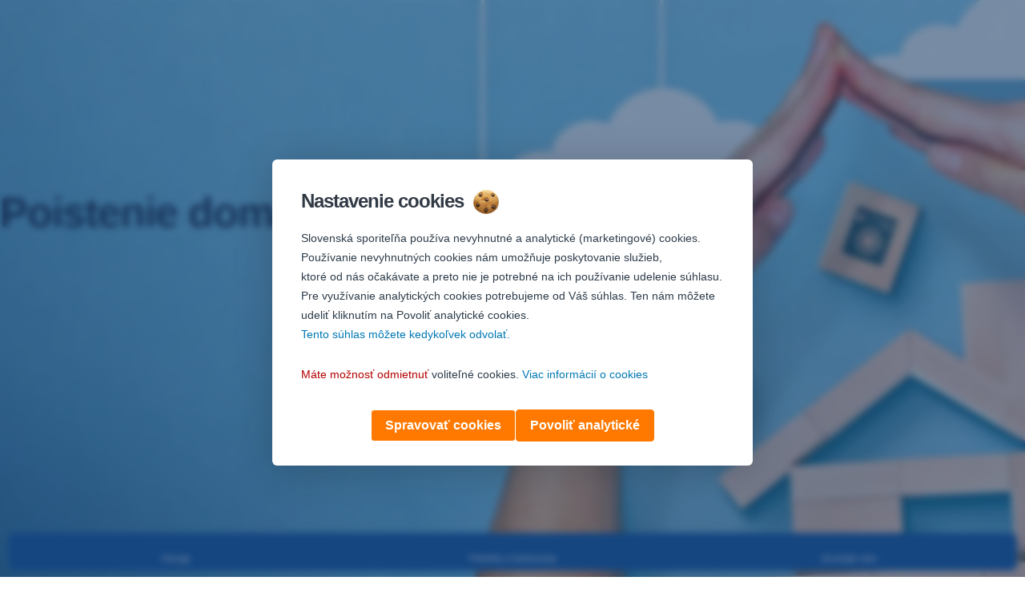

--- FILE ---
content_type: text/html; charset=utf-8
request_url: https://www.slsp.sk/sk/landing-pages/poistenie-domacnosti
body_size: 15004
content:
<!DOCTYPE html>
<html class="wait-css" lang="sk">
<head>
<!-- GEM Version 4.44.1 -->

<meta charset="utf-8"/>

<title>Poistenie domácnosti</title>




<link rel="canonical" href="https://www.slsp.sk/sk/landing-pages/poistenie-domacnosti"/>


    <meta property="og:title" content="Poistenie domácnosti"/>
    
    <meta property="og:url" content="https://www.slsp.sk/sk/landing-pages/poistenie-domacnosti"/>
    <meta property="og:image" content="https://cdn0.erstegroup.com/content/dam/sk/slsp/common/icons/logo-slsp.svg"/>
    <meta property="og:type" content="website"/>
    

    <meta name="twitter:title" content="Poistenie domácnosti"/>
    
    <meta name="twitter:url" content="https://www.slsp.sk/sk/landing-pages/poistenie-domacnosti"/>
    <meta name="twitter:image" content="https://cdn0.erstegroup.com/content/dam/sk/slsp/common/icons/logo-slsp.svg"/>
    
    
    
    <meta name="twitter:card" content="summary"/>

    






    
    





<meta name="areaId"/>

<meta name="viewport" content="width=device-width, initial-scale=1"/>







<link rel="preload" as="font" type="font/woff2" href="https://cdn0.erstegroup.com/content/dam/common/brand/fonts/inter/Inter-Latin.woff2" crossorigin/>
<link rel="preload" as="font" type="font/woff2" href="https://cdn0.erstegroup.com/content/dam/common/brand/fonts/inter/Inter-LatinExt.woff2" crossorigin/>
<link rel="preload" as="font" type="font/woff2" href="https://cdn0.erstegroup.com/content/dam/common/brand/fonts/icons/icons.woff2" crossorigin/>

<link rel="dns-prefetch" href="https://cdn0.erstegroup.com"/>


	<style id="critical-css">html{height:100%;-webkit-tap-highlight-color:transparent;-webkit-font-smoothing:antialiased}html.font-size-l{zoom:1.063}html.font-size-xl{zoom:1.25}body{--font-family-default:Inter,sans-serif;color:var(--color-text);font-family:var(--font-family-default);font-size:1rem;font-feature-settings:"tnum";font-weight:400;line-height:1.5;-webkit-font-smoothing:antialiased;-moz-osx-font-smoothing:grayscale}.is-mobile body.noscroll-touch{overflow:hidden}.is-desktop body.noscroll-notouch{overflow:hidden}::selection{color:#aabacc;background:#00497b}p{color:var(--color-text);margin:var(--margin-paragraph,1.625rem 0)}li{color:var(--color-text)}img{display:block}address{font-style:normal}hr{margin:0}:focus{outline:0}:focus-visible{outline:.125rem solid #fff;box-shadow:0 0 0 .125rem #0b1f42;border-radius:.5rem;outline-offset:0.125rem}h1,h2,h3,h4,h5,h6{color:var(--color-headline)}figcaption,h1,h2,h3,h4,h5,h6,li,p,td,th{hyphens:auto;hyphenate-character:"-"}.h1-xxl{font-size:2.5rem;font-weight:700;letter-spacing:var(--letter-spacing-h1-supersize-mobile, -.0625rem);line-height:var(--line-height-h1-supersize-mobile, 1.24);margin:var(--margin-h1-supersize)}.h1,h1{font-size:2.5rem;font-weight:700;letter-spacing:var(--letter-spacing-h1-mobile, -.0625rem);line-height:var(--line-height-h1-mobile, 1.24);margin:var(--margin-h1)}.h2,h2{font-size:2.0625rem;font-weight:700;letter-spacing:var(--letter-spacing-h2-mobile, -.05rem);line-height:var(--line-height-h2-mobile, 1.24);margin:var(--margin-h2)}.h3,h3{font-size:1.625rem;font-weight:700;letter-spacing:var(--letter-spacing-h3-mobile, -.025rem);line-height:var(--line-height-h3-mobile, 1.24);margin:var(--margin-h3)}.h4,h4{font-size:1.375rem;font-weight:400;letter-spacing:var(--letter-spacing-h4-mobile, 0);line-height:var(--line-height-h4-mobile, 1.24);margin:var(--margin-h4)}h5{font-size:1rem;font-weight:700;margin:var(--margin-h5)}h6{font-size:1rem;font-weight:400;margin:var(--margin-h6)}.p--large{font-size:1rem;letter-spacing:0;line-height:1.5rem}.p--default{font-size:1rem;letter-spacing:0;line-height:1.5}.p--minor{font-size:.875rem;letter-spacing:0;line-height:1.3125rem}.p--micro{font-size:.75rem;letter-spacing:0;line-height:1rem}:root{--text-decoration-link:none;--color-background:#ffffff;--color-background-rgb:255,255,255;--color-headline:#0b1f42;--color-text:#303030;--color-link:#2870ed;--color-link-disabled:rgba(80, 106, 151, 0.5);--color-border:#e4eaf0;--color-bullet:#0078b4;--color-blue:#0065ad;--color-red:#e30613;--color-icon-active:#2870ed;--margin-h1-supersize:1rem 0;--margin-h1:1rem 0;--margin-h2:0.5rem 0;--margin-h3:0.5rem 0;--margin-h4:0.5rem 0;--margin-h5:1.625rem 0;--margin-h6:1.625rem 0 3.25rem;--font-size-seo-text:1rem;--font-weight-link:600;--spacing-s005:0.25rem;--spacing-s01:0.5rem;--spacing-s015:0.75rem;--spacing-s02:1rem;--spacing-s025:1.5rem;--spacing-s03:2rem;--spacing-s035:2.5rem;--spacing-s04:3rem;--spacing-s05:4rem;--spacing-s06:5.5rem;--spacing-s07:7.5rem;--spacing-s08:11rem;--border-radius:0.5rem}button{background-color:initial}.btn{--width-glyph-icon:var(--font-size);background-color:var(--color-surface);border:.125rem solid var(--color-border);border-radius:8rem;color:var(--color-text);cursor:pointer;font-size:var(--font-size);font-weight:var(--font-weight-button,600);line-height:1.5rem;padding:var(--padding-btn,.375rem 1rem);display:inline-flex;align-items:center;justify-content:center;gap:var(--spacing-s01);text-align:center;transition:background-color .25s,border .25s,box-shadow .25s,color .25s}.btn:disabled,.btn[data-disabled]{cursor:not-allowed}.btn:disabled:active,.btn:disabled:hover,.btn[data-disabled]:active,.btn[data-disabled]:hover{box-shadow:none}.btn--primary{--color-surface:var(--color-themed-surface-primary);--color-text:var(--color-themed-text-primary);--color-border:var(--color-themed-border-primary);--font-size:1.125rem;--font-weight-button:700}.btn--primary:hover{--color-surface:var(--color-themed-surface-hover-primary);--color-border:var(--color-themed-border-hover-primary);box-shadow:0 .25rem .75rem -.25rem var(--color-themed-shadow-primary)}.btn--primary:active{--color-surface:var(--color-themed-surface-pressed-primary);--color-border:var(--color-themed-border-pressed-primary);box-shadow:0 .25rem .25rem -.25rem var(--color-themed-shadow-primary)}.btn--primary:disabled,.btn--primary[data-disabled]{--color-surface:var(--color-themed-surface-disabled-primary);--color-text:var(--color-themed-text-disabled-primary);--color-border:var(--color-themed-border-disabled-primary)}.btn--primary-alt{--color-surface:var(--color-themed-surface-primary-alt);--color-text:var(--color-themed-text-primary-alt);--color-border:var(--color-themed-border-primary-alt);--font-size:1rem}.btn--primary-alt:hover{--color-surface:var(--color-themed-surface-hover-primary-alt);--color-border:var(--color-themed-border-hover-primary-alt);box-shadow:0 .25rem .75rem -.25rem var(--color-themed-shadow-primary-alt)}.btn--primary-alt:active{--color-surface:var(--color-themed-surface-pressed-primary-alt);--color-border:var(--color-themed-border-pressed-primary-alt);box-shadow:0 .25rem .25rem -.25rem var(--color-themed-shadow-primary-alt)}.btn--primary-alt:disabled,.btn--primary-alt[data-disabled]{--color-surface:var(--color-themed-surface-disabled-primary-alt);--color-text:var(--color-themed-text-disabled-primary-alt);--color-border:var(--color-themed-border-disabled-primary-alt)}.btn--secondary{--color-surface:var(--color-themed-surface-secondary);--color-text:var(--color-themed-text-secondary);--color-border:var(--color-themed-border-secondary);--font-size:1rem}.btn--secondary:hover{--color-surface:var(--color-themed-surface-hover-secondary);--color-border:var(--color-themed-border-hover-secondary);box-shadow:0 .25rem .75rem -.25rem var(--color-themed-shadow-secondary)}.btn--secondary:active{--color-surface:var(--color-themed-surface-pressed-secondary);--color-border:var(--color-themed-border-pressed-secondary);box-shadow:0 .25rem .25rem -.25rem var(--color-themed-shadow-secondary)}.btn--secondary:disabled,.btn--secondary[data-disabled]{--color-surface:var(--color-themed-surface-disabled-secondary);--color-text:var(--color-themed-text-disabled-secondary);--color-border:var(--color-themed-border-disabled-secondary)}.btn .icon{font-weight:var(--font-weight-btn-icon,inherit)}.btn .spinner-css__bars>i{background-color:currentColor}.btn--unstyled,.btn--unstyled-icon,.btn--unstyled-link,.btn--unstyled-with-border{padding:0;border:var(--border-btn-unstyled);background-color:var(--background-btn-unstyled,initial)}.btn--unstyled-icon:disabled,.btn--unstyled-link:disabled,.btn--unstyled-with-border:disabled,.btn--unstyled:disabled{box-shadow:none;cursor:not-allowed}.btn--unstyled{--border-btn-unstyled:none}.btn--unstyled-with-border{--border-btn-unstyled:1px solid transparent}.btn--unstyled,.btn--unstyled-with-border{color:var(--color-btn-unstyled,var(--color-text))}.btn--unstyled-icon{color:var(--color-btn-unstyled,var(--color-link))}.btn--unstyled-icon:disabled{--color-btn-unstyled:var(--color-link-disabled)}.btn--unstyled-link:disabled{--color-link:var(--color-link-disabled)}.btn gem-inject-svg{display:inline-flex}.glyph-icon{width:var(--width-glyph-icon,1rem);flex-shrink:0}.columns-wrapper,.gem-grid-wrapper,.wrapper,.wrapper--md,.wrapper--sm,.wrapper--xs{max-width:var(--max-width-wrapper,75rem);position:relative;margin-inline:var(--margin-inline-wrapper,auto);padding-inline:var(--padding-inline-wrapper,0.9375rem)}.wrapper--md{max-width:62.5rem}.wrapper--sm{max-width:51.875rem}.wrapper--xs{max-width:48.125rem}*{--HEADER-HEIGHT:var(--header-height);--HEADER-POSITION:var(--header-position, relative)}.header{position:var(--HEADER-POSITION);z-index:30}.header--desktop{--header-display:none;display:var(--header-display)}.additional-info{--additional-info-display:flex;display:var(--additional-info-display);justify-content:center;width:100%;padding:var(--spacing-s01) 1.875rem;background-color:#064ea1;font-size:.875rem}.mobile-header--prevent-scroll .additional-info{--additional-info-display:none}.additional-info__inner{--color-text:#ffffff;--margin-paragraph:0;width:100%;text-align:center}:root{--max-width-alert:86.25rem}.alert{--width-icon-alert:1.25rem;background-color:var(--color-background);padding:0 var(--spacing-s02)}.alert--cookie{--color-background:#d1ebfe;--color-headline:#0b1f42;--color-text:#0b1f42;--color-btn-unstyled:#199cf9}.alert--error{--color-background:#fad3d3;--color-headline:#0b1f42;--color-text:#0b1f42;--color-btn-unstyled:#e72222}.alert__inner{display:flex;align-items:flex-start;justify-content:space-between;gap:var(--spacing-s01);flex-wrap:wrap;margin:0 auto;padding:var(--spacing-s015) 0}.alert__inner--with-btn{flex-direction:column}.alert__inner--with-btn .alert__btn{margin-left:calc(var(--spacing-s02) + var(--width-icon-alert))}.alert__content{display:grid;grid-template-columns:1.25rem 1fr;gap:var(--spacing-s02);flex:1}.alert__icon{width:var(--width-icon-alert);height:auto;color:var(--color-btn-unstyled)}.alert__btn-icon{width:.75rem;line-height:1.3125rem}.alert__btn{--font-size:0.875rem;--padding-btn:0 0.625rem;white-space:nowrap}.mobile-header--prevent-scroll .alert{display:none}.icon{font-family:icons;-webkit-font-smoothing:antialiased;-moz-osx-font-smoothing:grayscale;font-style:normal;font-variant:normal;font-weight:400;-webkit-text-decoration:none;text-decoration:none;text-transform:none;display:inline-block;vertical-align:middle;position:var(--icon-position,relative)}.icon--location-filled:before{content:"\E040"}.icon--search19:before{content:"\E05F"}*,::after,::before{box-sizing:border-box}html{font-family:sans-serif;-webkit-text-size-adjust:100%}body{margin:0}progress{vertical-align:baseline}abbr[title]{text-decoration:underline;-webkit-text-decoration:underline dotted;text-decoration:underline dotted}b,strong{font-weight:700}small{font-size:80%}sub,sup{font-size:75%;line-height:0;position:relative;vertical-align:baseline}sup{top:-.5em}sub{bottom:-.25em}hr{height:0;color:inherit}code,kbd,pre,samp{font-family:monospace,monospace;font-size:1em}button,input,optgroup,select,textarea{color:inherit;font:inherit;margin:0}input{line-height:normal}button,select{text-transform:none}[type=button],[type=reset],[type=submit],button{-webkit-appearance:button;cursor:pointer}::-moz-focus-inner{border-style:none;padding:0}:-moz-focusring{outline:1px dotted ButtonText}:-moz-ui-invalid{box-shadow:none}::-webkit-inner-spin-button,::-webkit-outer-spin-button{height:auto}[type=search]{-webkit-appearance:textfield;outline-offset:-2px}fieldset{padding:0;margin:0;border:0}legend{padding:0}table{border-collapse:collapse;border-spacing:0}dd,dl,ol,ul{padding:0;margin:0;list-style:none}@font-face{font-family:icons;src:url("https://cdn0.erstegroup.com/content/dam/common/brand/fonts/icons/icons.woff2") format("woff2"),url("https://cdn0.erstegroup.com/content/dam/common/brand/fonts/icons/icons.woff") format("woff");font-display:block}.visuallyhidden{border:0;clip:rect(0 0 0 0);height:1px;margin:-1px;overflow:hidden;padding:0;position:absolute;width:1px}.hide{display:none!important;visibility:hidden!important}.show{display:block}.cf:after,.cf:before{content:" ";display:table}.cf:after{clear:both}.text-ellipsis{text-overflow:ellipsis;white-space:nowrap;overflow:hidden}.text-ellipsis-multiline{text-overflow:ellipsis;overflow:hidden;display:-webkit-box!important;-webkit-line-clamp:var(--line-clamp,1);-webkit-box-orient:vertical;white-space:normal}@font-face{font-family:Inter;font-style:normal;font-weight:300;font-display:swap;src:url("https://cdn0.erstegroup.com/content/dam/common/brand/fonts/inter/Inter-Latin.woff2") format("woff2");unicode-range:U+0000-00FF,U+0131,U+0152-0153,U+02BB-02BC,U+02C6,U+02DA,U+02DC,U+2000-206F,U+2074,U+20AC,U+2122,U+2191,U+2193,U+2212,U+2215,U+FEFF,U+FFFD}@font-face{font-family:Inter;font-style:normal;font-weight:300;font-display:swap;src:url("https://cdn0.erstegroup.com/content/dam/common/brand/fonts/inter/Inter-LatinExt.woff2") format("woff2");unicode-range:U+0100-024F,U+0259,U+1E00-1EFF,U+2020,U+20A0-20AB,U+20AD-20CF,U+2113,U+2C60-2C7F,U+A720-A7FF}@font-face{font-family:Inter;font-style:normal;font-weight:400;font-display:fallback;src:url("https://cdn0.erstegroup.com/content/dam/common/brand/fonts/inter/Inter-Latin.woff2") format("woff2");unicode-range:U+0000-00FF,U+0131,U+0152-0153,U+02BB-02BC,U+02C6,U+02DA,U+02DC,U+2000-206F,U+2074,U+20AC,U+2122,U+2191,U+2193,U+2212,U+2215,U+FEFF,U+FFFD}@font-face{font-family:Inter;font-style:normal;font-weight:400;font-display:fallback;src:url("https://cdn0.erstegroup.com/content/dam/common/brand/fonts/inter/Inter-LatinExt.woff2") format("woff2");unicode-range:U+0100-024F,U+0259,U+1E00-1EFF,U+2020,U+20A0-20AB,U+20AD-20CF,U+2113,U+2C60-2C7F,U+A720-A7FF}@font-face{font-family:Inter;font-style:normal;font-weight:600;font-display:fallback;src:url("https://cdn0.erstegroup.com/content/dam/common/brand/fonts/inter/Inter-Latin.woff2") format("woff2");unicode-range:U+0000-00FF,U+0131,U+0152-0153,U+02BB-02BC,U+02C6,U+02DA,U+02DC,U+2000-206F,U+2074,U+20AC,U+2122,U+2191,U+2193,U+2212,U+2215,U+FEFF,U+FFFD}@font-face{font-family:Inter;font-style:normal;font-weight:600;font-display:fallback;src:url("https://cdn0.erstegroup.com/content/dam/common/brand/fonts/inter/Inter-LatinExt.woff2") format("woff2");unicode-range:U+0100-024F,U+0259,U+1E00-1EFF,U+2020,U+20A0-20AB,U+20AD-20CF,U+2113,U+2C60-2C7F,U+A720-A7FF}@font-face{font-family:Inter;font-style:normal;font-weight:700;font-display:swap;src:url("https://cdn0.erstegroup.com/content/dam/common/brand/fonts/inter/Inter-Latin.woff2") format("woff2");unicode-range:U+0000-00FF,U+0131,U+0152-0153,U+02BB-02BC,U+02C6,U+02DA,U+02DC,U+2000-206F,U+2074,U+20AC,U+2122,U+2191,U+2193,U+2212,U+2215,U+FEFF,U+FFFD}@font-face{font-family:Inter;font-style:normal;font-weight:700;font-display:swap;src:url("https://cdn0.erstegroup.com/content/dam/common/brand/fonts/inter/Inter-LatinExt.woff2") format("woff2");unicode-range:U+0100-024F,U+0259,U+1E00-1EFF,U+2020,U+20A0-20AB,U+20AD-20CF,U+2113,U+2C60-2C7F,U+A720-A7FF}.page{position:relative;transition:padding .45s,margin .45s,background-color .8s linear;overflow:hidden}#content:focus{outline:0}.bordered{border-top:1px solid var(--color-border)}.f-none{float:none}.f-l{float:left}.f-r{float:right}.pos-r{position:relative}.pos-a{position:absolute}.pos-f{position:fixed}.pos-s{position:static}.o-h{overflow:hidden}.o-v{overflow:visible}.oy-a{overflow-y:auto}.oy-v{overflow-y:visible}.no-select{--webkit-user-select:none}.br-a{border-radius:.25rem}.br-a-50{border-radius:50%}.v-h{visibility:hidden}.v-v{visibility:visible}.op-0{opacity:0}.op-1{opacity:1}.tra-o{transition:opacity .25s}.tra-all{transition:all .25s}.cur-p{cursor:pointer}.cur-h{cursor:help}.svg-fill-none{fill:none!important}.c-white{color:#fff}.c-geyser{color:#ccd7e1}.c-casper{color:#aabacc}.c-limed-spruce{color:#313a45}.c-pale-sky{color:#6b7783}.c-default{color:#2d3c4a}.bg-white{background-color:#fff}.z-0{z-index:0}.z-1{z-index:1}.z-2{z-index:2}.z-3{z-index:3}.z-4{z-index:4}.z-5{z-index:5}.z-22{z-index:22}.z-23{z-index:23}.z-1000{z-index:1000}.z-2000{z-index:2000}.m-0{margin:0}.m-0-a{margin:0 auto}.m-xs{margin:var(--spacing-s01)}.m-sm{margin:var(--spacing-s015)}.m-msm{margin:var(--spacing-s02)}.m-md{margin:var(--spacing-s025)}.m-lg{margin:var(--spacing-s03)}.m-xl{margin:var(--spacing-s05)}.m-xxl{margin:var(--spacing-s06)}.m-t-0{margin-top:0}.m-t-xs{margin-top:var(--spacing-s01)}.m-t-sm{margin-top:var(--spacing-s015)}.m-t-msm{margin-top:var(--spacing-s02)}.m-t-md{margin-top:var(--spacing-s025)}.m-t-lg{margin-top:var(--spacing-s03)}.m-t-xl{margin-top:var(--spacing-s05)}.m-t-xxl{margin-top:var(--spacing-s06)}.m-r-0{margin-right:0}.m-r-xs{margin-right:var(--spacing-s01)}.m-r-sm{margin-right:var(--spacing-s015)}.m-r-msm{margin-right:var(--spacing-s02)}.m-r-md{margin-right:var(--spacing-s025)}.m-r-lg{margin-right:var(--spacing-s03)}.m-r-xl{margin-right:var(--spacing-s05)}.m-r-xxl{margin-right:var(--spacing-s06)}.m-b-0{margin-bottom:0}.m-b-xs{margin-bottom:var(--spacing-s01)}.m-b-sm{margin-bottom:var(--spacing-s015)}.m-b-msm{margin-bottom:var(--spacing-s02)}.m-b-md{margin-bottom:var(--spacing-s025)}.m-b-lg{margin-bottom:var(--spacing-s03)}.m-b-xl{margin-bottom:var(--spacing-s05)}.m-b-xxl{margin-bottom:var(--spacing-s06)}.m-l-0{margin-left:0}.m-l-xs{margin-left:var(--spacing-s01)}.m-l-sm{margin-left:var(--spacing-s015)}.m-l-msm{margin-left:var(--spacing-s02)}.m-l-md{margin-left:var(--spacing-s025)}.m-l-lg{margin-left:var(--spacing-s03)}.m-l-xl{margin-left:var(--spacing-s05)}.m-l-xxl{margin-left:var(--spacing-s06)}.p-0{padding:0!important}.p-xs{padding:var(--spacing-s01)}.p-sm{padding:var(--spacing-s015)}.p-msm{padding:var(--spacing-s02)}.p-md{padding:var(--spacing-s025)}.p-lg{padding:var(--spacing-s03)}.p-xl{padding:var(--spacing-s05)}.p-xxl{padding:var(--spacing-s06)}.p-xxxl{padding:var(--spacing-s07)}.p-t-0{padding-top:0}.p-t-xs{padding-top:var(--spacing-s01)}.p-t-sm{padding-top:var(--spacing-s015)}.p-t-msm{padding-top:var(--spacing-s02)}.p-t-md{padding-top:var(--spacing-s025)}.p-t-lg{padding-top:var(--spacing-s03)}.p-t-xl{padding-top:var(--spacing-s05)}.p-t-xxl{padding-top:var(--spacing-s06)}.p-t-xxxl{padding-top:var(--spacing-s07)}.p-r-0{padding-right:0}.p-r-xs{padding-right:var(--spacing-s01)}.p-r-sm{padding-right:var(--spacing-s015)}.p-r-msm{padding-right:var(--spacing-s02)}.p-r-md{padding-right:var(--spacing-s025)}.p-r-lg{padding-right:var(--spacing-s03)}.p-r-xl{padding-right:var(--spacing-s05)}.p-r-xxl{padding-right:var(--spacing-s06)}.p-r-xxxl{padding-right:var(--spacing-s07)}.p-b-0{padding-bottom:0}.p-b-xs{padding-bottom:var(--spacing-s01)}.p-b-sm{padding-bottom:var(--spacing-s015)}.p-b-msm{padding-bottom:var(--spacing-s02)}.p-b-md{padding-bottom:var(--spacing-s025)}.p-b-lg{padding-bottom:var(--spacing-s03)}.p-b-xl{padding-bottom:var(--spacing-s05)}.p-b-xxl{padding-bottom:var(--spacing-s06)}.p-b-xxxl{padding-bottom:var(--spacing-s07)}.p-l-0{padding-left:0}.p-l-xs{padding-left:var(--spacing-s01)}.p-l-sm{padding-left:var(--spacing-s015)}.p-l-msm{padding-left:var(--spacing-s02)}.p-l-md{padding-left:var(--spacing-s025)}.p-l-lg{padding-left:var(--spacing-s03)}.p-l-xl{padding-left:var(--spacing-s05)}.p-l-xxl{padding-left:var(--spacing-s06)}.p-l-xxxl{padding-left:var(--spacing-s07)}.w-auto{width:auto}.w-full{width:100%}.w-25{width:25%}.w-33{width:33.3333333333%}.w-50{width:50%}.w-66{width:66.6666666667%}.w-75{width:75%}.h-auto{height:auto}.h-full{height:100%}.mw-max{max-width:75rem}.mw-full{max-width:100%}.d-none{display:none}.d-b{display:block}.d-ib{display:inline-block}.d-i{display:inline}.d-f{display:flex}.d-if{display:inline-flex}.d-t{display:table}.d-tc{display:table-cell}.d-fr{display:flow-root}.ai-fs{align-items:flex-start}.ai-fe{align-items:flex-end}.ai-c{align-items:center}.ai-b{align-items:baseline}.ai-s{align-items:stretch}.jc-fs{justify-content:flex-start}.jc-fe{justify-content:flex-end}.jc-c{justify-content:center}.jc-sb{justify-content:space-between}.jc-sa{justify-content:space-around}.jc-se{justify-content:space-evenly}.ac-fs{align-content:flex-start}.ac-fe{align-content:flex-end}.ac-c{align-content:center}.ac-sb{align-content:space-between}.ac-sa{align-content:space-around}.ac-s{align-content:stretch}.fd-c{flex-direction:column}.fd-r{flex-direction:row}.fd-rr{flex-direction:row-reverse}.flex-1{flex:1 1 0}.first-component-padding-top{padding-top:var(--HEADER-HEIGHT)}.first-component-padding-top-var{--first-component-padding-top:var(--header-height)}a{-webkit-text-decoration:none;text-decoration:none}a[href^=mailto],a[href^=tel]{white-space:nowrap}.link{color:var(--color-link);cursor:pointer;display:var(--display-link,inline-block);font-weight:var(--font-weight-link)}.link--icon .link__content,.link:not(.link--icon){-webkit-text-decoration:var(--text-decoration-link);text-decoration:var(--text-decoration-link);text-decoration-thickness:var(--text-decoration-thickness,0.0625rem);text-underline-offset:var(--text-underline-offset,0.1875rem)}.link--icon{display:inline-flex;align-items:center;gap:var(--spacing-s01)}.link--icon gem-inject-svg{display:inline-flex}.link--disabled{--text-decoration-hover-link:none;--color-link:var(--color-link-disabled);cursor:not-allowed}.link[type=button]{text-align:left}.skiplinks{position:fixed;top:0;left:0;right:0;text-align:left;z-index:31}.skiplinks,.skiplinks>.wrapper{height:0;overflow:visible}.skiplinks__inside{position:relative}a.skiplinks__item{display:inline-block;line-height:2.125rem;vertical-align:middle;background:#fff;overflow:hidden;position:absolute;top:0;left:0;width:0;height:0;transition:opacity .25s}a.skiplinks__item:focus{opacity:1;width:auto;height:auto;padding:0 .625rem}@keyframes fadeIn{0%{opacity:0}100%{opacity:1}}.spacer{--padding-top-spacer:0;--padding-bottom-spacer:0;padding-top:var(--padding-top-spacer);padding-bottom:var(--padding-bottom-spacer)}.spacer--top-small{--padding-top-spacer:calc(2.25rem / 2)}.spacer--bottom-small{--padding-bottom-spacer:calc(2.25rem / 2)}.spacer--top-medium{--padding-top-spacer:2.25rem}.spacer--bottom-medium{--padding-bottom-spacer:2.25rem}.spacer--top-large{--padding-top-spacer:calc(2.25rem * 1.5)}.spacer--bottom-large{--padding-bottom-spacer:calc(2.25rem * 1.5)}.header--mobile{--header-mobile-display:block;display:var(--header-mobile-display);min-height:var(--HEADER-HEIGHT)}.smartbanner{display:none}.smart-banner-active .smartbanner{display:block;height:5rem;font-family:"Helvetica Neue",sans-serif;-webkit-font-smoothing:antialiased;-webkit-text-size-adjust:none;background:#3d3d3d url("[data-uri]");box-shadow:inset 0 4px 0 #88b131;line-height:5.125rem}.smart-banner-active .smartbanner__container{margin:0 auto;white-space:nowrap}.smart-banner-active .smartbanner__close{margin:0 .4375rem 0 .3125rem;font-family:ArialRoundedMTBold,Arial;font-size:1.25rem;-webkit-text-decoration:none;text-decoration:none;border-radius:.875rem;-webkit-font-smoothing:subpixel-antialiased;border:0;width:1.0625rem;height:1.0625rem;line-height:1.0625rem;color:#b1b1b3;background:#1c1e21;text-shadow:0 1px 1px #000;box-shadow:0 1px 2px rgba(0,0,0,.8) inset,0 1px 1px rgba(255,255,255,.3)}.smart-banner-active .smartbanner__close:active,.smart-banner-active .smartbanner__close:hover{color:#eee}.smart-banner-active .smartbanner__icon{width:3.5625rem;height:3.5625rem;margin-right:.75rem;background-size:cover;border-radius:.625rem;background-color:transparent;box-shadow:none}.smart-banner-active .smartbanner__info{width:44%;font-size:.6875rem;line-height:1.2em;color:#ccc;text-shadow:0 1px 2px #000}.smart-banner-active .smartbanner__title{font-size:.8125rem;line-height:1.125rem;color:#fff}.smart-banner-active .smartbanner__button{min-width:12%;color:#d1d1d1;background:0 0;border-radius:0;box-shadow:0 0 0 1px #333,0 0 0 2px #dddcdc;right:1.25rem;margin:auto 0;height:1.5rem;line-height:1.5rem;-webkit-text-decoration:none;text-decoration:none;text-shadow:0 1px 0 rgba(255,255,255,.8)}.smart-banner-active .smartbanner__button:active,.smart-banner-active .smartbanner__button:hover{color:#aaa;background:0 0}.smart-banner-active .smartbanner__button-text{padding:0 .625rem;background:#42b6c9;background:linear-gradient(to bottom,#42b6c9,#39a9bb);text-shadow:none;box-shadow:none}.smart-banner-active .smartbanner__button-text:active,.smart-banner-active .smartbanner__button-text:hover{background:#2ac7e1}.fs-1{font-size:2.5rem}.fs-2{font-size:2.0625rem}.fs-3{font-size:1.625rem}.fs-4{font-size:1.375rem}.fs-large{font-size:1rem}.fs-base{font-size:1rem}.fs-5{font-size:.9375rem}.fs-6{font-size:.875rem}.fs-sm{font-size:.75rem}.fs-xs{font-size:.625rem}.fw-l{font-weight:300}.fw-r{font-weight:400}.fw-sb{font-weight:600}.fw-b{font-weight:700}.fst-i{font-style:italic}.fst-o{font-style:oblique}.lh-sm{line-height:1.25}.lh-base{line-height:1.5}.lh-lg{line-height:1.75}.ta-l{text-align:left}.ta-c{text-align:center}.ta-r{text-align:right}.tt-u{text-transform:uppercase}.tt-l{text-transform:lowercase}.tt-c{text-transform:capitalize}.tt-none{text-transform:none}.va-t{vertical-align:top}.va-m{vertical-align:middle}.va-b{vertical-align:bottom}.va-bs{vertical-align:baseline}.wb{word-break:var(--word-break,break-word)}.wb-bw{word-break:break-word}.ws-nowrap{white-space:nowrap}.is-mobile .gem-module-no-mobile{display:none!important}@media (min-width:480px){.xs-p-0{padding:0!important}.xs-p-xs{padding:var(--spacing-s01)}.xs-p-sm{padding:var(--spacing-s015)}.xs-p-msm{padding:var(--spacing-s02)}.xs-p-md{padding:var(--spacing-s025)}.xs-p-lg{padding:var(--spacing-s03)}.xs-p-xl{padding:var(--spacing-s05)}.xs-p-xxl{padding:var(--spacing-s06)}.xs-p-xxxl{padding:var(--spacing-s07)}.xs-p-t-0{padding-top:0}.xs-p-t-xs{padding-top:var(--spacing-s01)}.xs-p-t-sm{padding-top:var(--spacing-s015)}.xs-p-t-msm{padding-top:var(--spacing-s02)}.xs-p-t-md{padding-top:var(--spacing-s025)}.xs-p-t-lg{padding-top:var(--spacing-s03)}.xs-p-t-xl{padding-top:var(--spacing-s05)}.xs-p-t-xxl{padding-top:var(--spacing-s06)}.xs-p-t-xxxl{padding-top:var(--spacing-s07)}.xs-p-r-0{padding-right:0}.xs-p-r-xs{padding-right:var(--spacing-s01)}.xs-p-r-sm{padding-right:var(--spacing-s015)}.xs-p-r-msm{padding-right:var(--spacing-s02)}.xs-p-r-md{padding-right:var(--spacing-s025)}.xs-p-r-lg{padding-right:var(--spacing-s03)}.xs-p-r-xl{padding-right:var(--spacing-s05)}.xs-p-r-xxl{padding-right:var(--spacing-s06)}.xs-p-r-xxxl{padding-right:var(--spacing-s07)}.xs-p-b-0{padding-bottom:0}.xs-p-b-xs{padding-bottom:var(--spacing-s01)}.xs-p-b-sm{padding-bottom:var(--spacing-s015)}.xs-p-b-msm{padding-bottom:var(--spacing-s02)}.xs-p-b-md{padding-bottom:var(--spacing-s025)}.xs-p-b-lg{padding-bottom:var(--spacing-s03)}.xs-p-b-xl{padding-bottom:var(--spacing-s05)}.xs-p-b-xxl{padding-bottom:var(--spacing-s06)}.xs-p-b-xxxl{padding-bottom:var(--spacing-s07)}.xs-p-l-0{padding-left:0}.xs-p-l-xs{padding-left:var(--spacing-s01)}.xs-p-l-sm{padding-left:var(--spacing-s015)}.xs-p-l-msm{padding-left:var(--spacing-s02)}.xs-p-l-md{padding-left:var(--spacing-s025)}.xs-p-l-lg{padding-left:var(--spacing-s03)}.xs-p-l-xl{padding-left:var(--spacing-s05)}.xs-p-l-xxl{padding-left:var(--spacing-s06)}.xs-p-l-xxxl{padding-left:var(--spacing-s07)}}@media (min-width:576px){.link--icon .link__content:hover,.link:not(.link--icon):hover{--text-decoration-thickness:0.125rem;--text-decoration-link:var(--text-decoration-hover-link, underline)}}@media (min-width:768px){.alert__inner--with-btn{flex-direction:row;margin-left:auto}.sm-f-none{float:none}.sm-f-l{float:left}.sm-f-r{float:right}.sm-m-0{margin:0}.sm-m-xs{margin:var(--spacing-s01)}.sm-m-sm{margin:var(--spacing-s015)}.sm-m-msm{margin:var(--spacing-s02)}.sm-m-md{margin:var(--spacing-s025)}.sm-m-lg{margin:var(--spacing-s03)}.sm-m-xl{margin:var(--spacing-s05)}.sm-m-xxl{margin:var(--spacing-s06)}.sm-m-t-0{margin-top:0}.sm-m-t-xs{margin-top:var(--spacing-s01)}.sm-m-t-sm{margin-top:var(--spacing-s015)}.sm-m-t-msm{margin-top:var(--spacing-s02)}.sm-m-t-md{margin-top:var(--spacing-s025)}.sm-m-t-lg{margin-top:var(--spacing-s03)}.sm-m-t-xl{margin-top:var(--spacing-s05)}.sm-m-t-xxl{margin-top:var(--spacing-s06)}.sm-m-r-0{margin-right:0}.sm-m-r-xs{margin-right:var(--spacing-s01)}.sm-m-r-sm{margin-right:var(--spacing-s015)}.sm-m-r-msm{margin-right:var(--spacing-s02)}.sm-m-r-md{margin-right:var(--spacing-s025)}.sm-m-r-lg{margin-right:var(--spacing-s03)}.sm-m-r-xl{margin-right:var(--spacing-s05)}.sm-m-r-xxl{margin-right:var(--spacing-s06)}.sm-m-b-0{margin-bottom:0}.sm-m-b-xs{margin-bottom:var(--spacing-s01)}.sm-m-b-sm{margin-bottom:var(--spacing-s015)}.sm-m-b-msm{margin-bottom:var(--spacing-s02)}.sm-m-b-md{margin-bottom:var(--spacing-s025)}.sm-m-b-lg{margin-bottom:var(--spacing-s03)}.sm-m-b-xl{margin-bottom:var(--spacing-s05)}.sm-m-b-xxl{margin-bottom:var(--spacing-s06)}.sm-m-l-0{margin-left:0}.sm-m-l-xs{margin-left:var(--spacing-s01)}.sm-m-l-sm{margin-left:var(--spacing-s015)}.sm-m-l-msm{margin-left:var(--spacing-s02)}.sm-m-l-md{margin-left:var(--spacing-s025)}.sm-m-l-lg{margin-left:var(--spacing-s03)}.sm-m-l-xl{margin-left:var(--spacing-s05)}.sm-m-l-xxl{margin-left:var(--spacing-s06)}.sm-p-0{padding:0!important}.sm-p-xs{padding:var(--spacing-s01)}.sm-p-sm{padding:var(--spacing-s015)}.sm-p-msm{padding:var(--spacing-s02)}.sm-p-md{padding:var(--spacing-s025)}.sm-p-lg{padding:var(--spacing-s03)}.sm-p-xl{padding:var(--spacing-s05)}.sm-p-xxl{padding:var(--spacing-s06)}.sm-p-xxxl{padding:var(--spacing-s07)}.sm-p-t-0{padding-top:0}.sm-p-t-xs{padding-top:var(--spacing-s01)}.sm-p-t-sm{padding-top:var(--spacing-s015)}.sm-p-t-msm{padding-top:var(--spacing-s02)}.sm-p-t-md{padding-top:var(--spacing-s025)}.sm-p-t-lg{padding-top:var(--spacing-s03)}.sm-p-t-xl{padding-top:var(--spacing-s05)}.sm-p-t-xxl{padding-top:var(--spacing-s06)}.sm-p-t-xxxl{padding-top:var(--spacing-s07)}.sm-p-r-0{padding-right:0}.sm-p-r-xs{padding-right:var(--spacing-s01)}.sm-p-r-sm{padding-right:var(--spacing-s015)}.sm-p-r-msm{padding-right:var(--spacing-s02)}.sm-p-r-md{padding-right:var(--spacing-s025)}.sm-p-r-lg{padding-right:var(--spacing-s03)}.sm-p-r-xl{padding-right:var(--spacing-s05)}.sm-p-r-xxl{padding-right:var(--spacing-s06)}.sm-p-r-xxxl{padding-right:var(--spacing-s07)}.sm-p-b-0{padding-bottom:0}.sm-p-b-xs{padding-bottom:var(--spacing-s01)}.sm-p-b-sm{padding-bottom:var(--spacing-s015)}.sm-p-b-msm{padding-bottom:var(--spacing-s02)}.sm-p-b-md{padding-bottom:var(--spacing-s025)}.sm-p-b-lg{padding-bottom:var(--spacing-s03)}.sm-p-b-xl{padding-bottom:var(--spacing-s05)}.sm-p-b-xxl{padding-bottom:var(--spacing-s06)}.sm-p-b-xxxl{padding-bottom:var(--spacing-s07)}.sm-p-l-0{padding-left:0}.sm-p-l-xs{padding-left:var(--spacing-s01)}.sm-p-l-sm{padding-left:var(--spacing-s015)}.sm-p-l-msm{padding-left:var(--spacing-s02)}.sm-p-l-md{padding-left:var(--spacing-s025)}.sm-p-l-lg{padding-left:var(--spacing-s03)}.sm-p-l-xl{padding-left:var(--spacing-s05)}.sm-p-l-xxl{padding-left:var(--spacing-s06)}.sm-p-l-xxxl{padding-left:var(--spacing-s07)}.sm-w-auto{width:auto}.sm-w-full{width:100%}.sm-w-25{width:25%}.sm-w-33{width:33.3333333333%}.sm-w-50{width:50%}.sm-w-66{width:66.6666666667%}.sm-w-75{width:75%}.sm-d-none{display:none}.sm-d-b{display:block}.sm-d-ib{display:inline-block}.sm-d-i{display:inline}.sm-d-f{display:flex}.sm-d-if{display:inline-flex}.sm-d-t{display:table}.sm-d-tc{display:table-cell}.sm-jc-fs{justify-content:flex-start}.sm-jc-fe{justify-content:flex-end}.sm-jc-c{justify-content:center}.sm-jc-sb{justify-content:space-between}.sm-jc-sa{justify-content:space-around}.sm-jc-se{justify-content:space-evenly}.sm-fd-c{flex-direction:column}.sm-fd-r{flex-direction:row}.first-component-padding-top-desktop{padding-top:var(--HEADER-HEIGHT)}.first-component-padding-top-var-desktop{--first-component-padding-top:var(--header-height)}.spacer--top-small{--padding-top-spacer:calc(4.5rem / 2)}.spacer--bottom-small{--padding-bottom-spacer:calc(4.5rem / 2)}.spacer--top-medium{--padding-top-spacer:4.5rem}.spacer--bottom-medium{--padding-bottom-spacer:4.5rem}.spacer--top-large{--padding-top-spacer:calc(4.5rem * 1.5)}.spacer--bottom-large{--padding-bottom-spacer:calc(4.5rem * 1.5)}.sm-ta-l{text-align:left}.sm-ta-c{text-align:center}.sm-ta-r{text-align:right}}@media (min-width:62rem){.h1-xxl{font-size:4.125rem;letter-spacing:var(--letter-spacing-h1-supersize-desktop, -.06875rem);line-height:var(--line-height-h1-supersize-desktop, 4.75rem)}.h1,h1{font-size:3.25rem;letter-spacing:var(--letter-spacing-h1-desktop, -.0625rem);line-height:var(--line-height-h1-desktop, 3.75rem)}.h2,h2{font-size:2.5rem;letter-spacing:var(--letter-spacing-h2-desktop, -.03125rem);line-height:var(--line-height-h2-desktop, 2.75rem)}.h3,h3{font-size:1.75rem;letter-spacing:var(--letter-spacing-h3-desktop, 0);line-height:var(--line-height-h3-desktop, 2.125rem)}.h4,h4{font-size:1.375rem;letter-spacing:var(--letter-spacing-h4-desktop, 0);line-height:var(--line-height-h4-desktop, 2rem)}h5{font-size:1rem}:root{--margin-h1-supersize:1.625rem 0 2.25rem;--margin-h1:1.625rem 0 2.25rem;--margin-h2:1.625rem 0 2.25rem;--margin-h3:1.625rem 0 2.25rem;--margin-h4:1.625rem 0 2.25rem}}@media (min-width:992px){.p--large{font-size:1.125rem;line-height:1.625rem}.md-f-none{float:none}.md-f-l{float:left}.md-f-r{float:right}.md-m-0{margin:0}.md-m-xs{margin:var(--spacing-s01)}.md-m-sm{margin:var(--spacing-s015)}.md-m-msm{margin:var(--spacing-s02)}.md-m-md{margin:var(--spacing-s025)}.md-m-lg{margin:var(--spacing-s03)}.md-m-xl{margin:var(--spacing-s05)}.md-m-xxl{margin:var(--spacing-s06)}.md-m-t-0{margin-top:0}.md-m-t-xs{margin-top:var(--spacing-s01)}.md-m-t-sm{margin-top:var(--spacing-s015)}.md-m-t-msm{margin-top:var(--spacing-s02)}.md-m-t-md{margin-top:var(--spacing-s025)}.md-m-t-lg{margin-top:var(--spacing-s03)}.md-m-t-xl{margin-top:var(--spacing-s05)}.md-m-t-xxl{margin-top:var(--spacing-s06)}.md-m-r-0{margin-right:0}.md-m-r-xs{margin-right:var(--spacing-s01)}.md-m-r-sm{margin-right:var(--spacing-s015)}.md-m-r-msm{margin-right:var(--spacing-s02)}.md-m-r-md{margin-right:var(--spacing-s025)}.md-m-r-lg{margin-right:var(--spacing-s03)}.md-m-r-xl{margin-right:var(--spacing-s05)}.md-m-r-xxl{margin-right:var(--spacing-s06)}.md-m-b-0{margin-bottom:0}.md-m-b-xs{margin-bottom:var(--spacing-s01)}.md-m-b-sm{margin-bottom:var(--spacing-s015)}.md-m-b-msm{margin-bottom:var(--spacing-s02)}.md-m-b-md{margin-bottom:var(--spacing-s025)}.md-m-b-lg{margin-bottom:var(--spacing-s03)}.md-m-b-xl{margin-bottom:var(--spacing-s05)}.md-m-b-xxl{margin-bottom:var(--spacing-s06)}.md-m-l-0{margin-left:0}.md-m-l-xs{margin-left:var(--spacing-s01)}.md-m-l-sm{margin-left:var(--spacing-s015)}.md-m-l-msm{margin-left:var(--spacing-s02)}.md-m-l-md{margin-left:var(--spacing-s025)}.md-m-l-lg{margin-left:var(--spacing-s03)}.md-m-l-xl{margin-left:var(--spacing-s05)}.md-m-l-xxl{margin-left:var(--spacing-s06)}.md-d-none{display:none}.md-d-b{display:block}.md-d-ib{display:inline-block}.md-d-i{display:inline}.md-d-f{display:flex}.md-d-if{display:inline-flex}.md-d-t{display:table}.md-d-tc{display:table-cell}.fs-1{font-size:3.25rem}.fs-2{font-size:2.5rem}.fs-3{font-size:1.75rem}.fs-4{font-size:1.375rem}.fs-large{font-size:1.125rem}}@media only screen and (min-width:992px),only screen and (min-width:768px) and (orientation:portrait){.page{animation:fadeIn 2.25s ease}}@media (min-width:1024px){.header--desktop{--header-display:block;height:var(--HEADER-HEIGHT)}.nav-pattern__mobile-only .header--desktop,.nav-pattern__switch-to-mobile-active .header--desktop{--header-display:none}.header--mobile{--header-mobile-display:none}.nav-pattern__mobile-only .header--mobile,.nav-pattern__switch-to-mobile-active .header--mobile{--header-mobile-display:block}}@media (min-width:1440px){.additional-info{padding-left:3.75rem;padding-right:3.75rem}.additional-info__inner{max-width:var(--max-width-alert)}.alert__inner{max-width:var(--max-width-alert)}}@media (max-width:767px){.first-component-padding-top-mobile{padding-top:var(--HEADER-HEIGHT)}.first-component-padding-top-var-mobile{--first-component-padding-top:var(--header-height)}}@media print{.header--desktop{--header-display:block}.alert{display:none}body.is-modal-show .page{display:none}}</style>
	<link rel="stylesheet" href="https://cdn0.erstegroup.com/etc/designs/gem/themes/emil/css/emil.8b68d3ea.min.css" media="print" onload="this.media='all';this.onload=null;document.documentElement.classList.remove('wait-css')"/>





	<!-- reference resource: www_slsp_sk --> 
<link rel="shortcut icon" href="https://www.slsp.sk/content/dam/sk/slsp/common/favicon.ico">

<!-- current version --> 

<meta name="google-site-verification" content="OGSjHaBYuriaibJEQvfKCx7bIQBDv4ZcnkeLX5ZM-Lg" />

  <script>
  var oldUrl = window.location.href; 
  var url = new URL(oldUrl);
  var source = url.searchParams.get("UTM_SOURCE");
  var medium = url.searchParams.get("UTM_MEDIUM");
 var campaign = url.searchParams.get("UTM_CAMPAIGN");
 var newUrl = oldUrl.toLowerCase(); 
 if(source||medium||campaign){location.href = newUrl; 
 };
</script>

<script type="text/javascript" src="https://cdn.tagcommander.com/5091/tc_SLSP_41.js" async></script>

<script src="https://cdn0.erstegroup.com/content/dam/sk/slsp/www_slsp_sk/scripts/slspinjector/slspInjector.js?v=02"></script>

<link data-slsp-injectable="https://cdn0.erstegroup.com/content/dam/sk/slsp/www_slsp_sk/scripts/wordBreakStylePatch.css" data-slsp-refresh="epochWeeks" data-slsp-maintain-attributes="rel" data-slsp-maintain-attribute-values="stylesheet"/>

<script src="https://cdn0.erstegroup.com/etc/local/sk/slsp/js/9c483.e1934209bdd47d20684b.js" async></script>

<meta name="facebook-domain-verification" content="yb2sjced7b3sadw59z0ga4bfmyl0m9" />
<!-- Google Tag Manager -->
<script>(function(w,d,s,l,i){w[l]=w[l]||[];w[l].push({'gtm.start':
new Date().getTime(),event:'gtm.js'});var f=d.getElementsByTagName(s)[0],
j=d.createElement(s),dl=l!='dataLayer'?'&l='+l:'';j.async=true;j.src=
'https://www.googletagmanager.com/gtm.js?id='+i+dl;f.parentNode.insertBefore(j,f);
})(window,document,'script','dataLayer','GTM-PWL37SG');</script>
<!-- End Google Tag Manager -->

<link rel="stylesheet" type="text/css" href="https://cdn0.erstegroup.com/content/dam/sk/slsp/www_slsp_sk/scripts/sk-styles.css"/>

<script type="text/javascript" src="https://cdn0.erstegroup.com/content/dam/sk/slsp/www_slsp_sk/scripts/ctasuperforms.js"></script>









<link rel="icon" href="https://cdn0.erstegroup.com/content/dam/sk/slsp/common/favicon.ico"/>

<link rel="apple-touch-icon-precomposed" href="https://cdn0.erstegroup.com/content/dam/sk/slsp/common/favicon.ico"/>













<script data-critical-js>
	!function(){"use strict";const e="jsicompleted";window.innerWidth<768?document.documentElement.classList.add("is-mobile"):document.documentElement.classList.add("is-desktop");const t=e=>document.cookie.split("; ").filter((t=>{const[n]=t.split("=");return n===e})).length>0;!t("GEM-ANDROID-APP-CLOSE")&&!t("GEM-ANDROID-APP-INSTALLED")&&/android/gi.test(navigator.userAgent)&&document.querySelector('meta[name="google-play-app"]')&&document.documentElement.classList.add("smart-banner-active"),window.jsInterfacesLoaded=(t,n)=>{if("function"!=typeof t)return void console.warn("callback must be a function!");const o=d=>{n&&d.detail&&d.detail!==n||(document.removeEventListener(e,o),t(d))};document.addEventListener(e,o)}}();

</script>

<script id="gem-settings" type="application/gem+json">
	{"device":"DESKTOP","wcmMode":"DISABLED","language":"sk","environment":"PROD","theme":"emil","pageName":"poistenie-domacnosti","pageTitle":"Poistenie domácnosti","pageBasicTitle":"Poistenie domácnosti","pageTemplate":"standardContentPage","pagePath":"/content/sites/sk/slsp/www_slsp_sk/sk/landing-pages/poistenie-domacnosti","mappedPagePath":"/sk/landing-pages/poistenie-domacnosti","countryCode":"sk","pageVersion":"0.0","sharingExcludedParameters":["access_token","token"],"assetsDomain":"https://cdn0.erstegroup.com","gemVersion":"4.44.1","totalComponents":3,"transitionBackground":"DISABLED","lazyLoadJS":true,"features":[{"featureName":"forms","formEndpoint":"https://fds.erstegroup.com/bin/erstegroup/form","uploadEndpoint":"https://fds.erstegroup.com/bin/erstegroup/upload"},{"cId":"dae77c","featureName":"mio","noDataMessage":"Žiadne dáta k dispozícii","noDataAltText":"No data available","migSubscriptionEndpoint":"https://mig.erstegroup.com/ws/sk-mdp","migDataEndpoint":"https://mig.erstegroup.com/gql/sk-mdp/","apiErrorMessage":"Chyba načítania dát","factsheetRedirectionPath":"/sk/ludia/investovanie/investicna-zona/instrument","interactiveChartPath":"/sk/ludia/investovanie/investicna-zona/interactive_chart","fallbackCharacter":"-","loadingMessage":"Načítavam","errorPagePath":"#/modalComponent/isOpen/true/url/%2Fsk%2Fconfiguration%2Fleads%2Ferror.modal","templates":[{"suffixPathTemplate":"#{{notation.id}}","code":"INDEX","path":"/sk/ludia/investovanie/investicna-zona/financne-trhy/akcie-a-indexy/indexy"},{"suffixPathTemplate":"#{{notation.id}}","code":"STOCK","path":"/sk/ludia/investovanie/investicna-zona/financne-trhy/akcie-a-indexy/akcie"},{"suffixPathTemplate":"#{{notation.id}}","code":"ETF","path":"/sk/ludia/investovanie/investicna-zona/financne-trhy/akcie-a-indexy/etf"},{"suffixPathTemplate":"#{{notation.id}}","code":"CERTIFICATE","path":"/sk/ludia/investovanie/investicna-zona/financne-trhy/akcie-a-indexy/etf"}]},{"cId":"4b81ab","featureName":"research","apiErrorMessage":"Error while loading data","defaultTags":[{"values":["gem_public"],"type":"portals"}],"primaryLanguage":"sk","researchApiDomain":"/bin/erstegroup/gemgrapi","languages":[{"code":"sk","label":"Slovak"},{"code":"en","label":"English"},{"code":"de","label":"German"},{"code":"cz","label":"Czech"},{"code":"hu","label":"Hungarian"},{"code":"ro","label":"Romanian"},{"code":"pl","label":"Polish"}]},{"featureName":"search","quickSearchEndpoint":"/bin/erstegroup/gemesgapi/quick/gem_site_sk_www_slsp_sk-es7","featureSearchEndpoint":"/bin/erstegroup/gemesgapi/feature/gem_site_sk_www_slsp_sk-es7/,"},{"featureName":"accessibility","breadcrumbs":"Omrvinková navigácia","download":"Stiahnuť","goTo":"Ísť na","skipNavigation":"Preskočiť navigáciu","previousPage":"Predchádzajúca strana","nextPage":"Nasledujúca strana","pause":"Zastaviť","footer":"Päta","delete":"Vymazať","horizontalScrollingLeft":"Horizontálne posúvanie vľavo","volume":"Zvuk","sortAscending":"Zoradiť vzostupne","sortDescending":"Zoradiť zostupne","resetSorting":"Zrušiť zoradenie","of":"z","mainNavigation":"Menu","stickyLinks":"Rýchle odkazy","openMobileMenu":"Otvoriť mobilné menu","closeMobileMenu":"Zatvoriť mobilné menu","submitSearch":"Potvrdiť vyhľadávanie","resetSearch":"Vynulovať vyhľadávanie","openInNewTab":"Otvoriť v novej záložke","clearSelection":"Vymazať výber","closeAlert":"Zatvoriť upozornenie","opensInModal":"Otvorí sa v modálnom okne","play":"Prehrať","replay":"Znovu prehrať","mute":"Stlmiť","unmute":"Zrušiť stlmenie","turnCaptionsOnOff":"Zapnúť/vypnúť titulky","previousSlide":"Predchádzajúca stránka","nextSlide":"Nasledujúca stránka","closeModal":"Zatvoriť","previousMonth":"Predchádzajúci mesiac","nextMonth":"Nasledujúci mesiac","changeCalendarView":"Zmeniť zobrazenie kalendára","chooseVideoCaptionsLanguage":"Vyberte jazyk titulkov videa","shareWithApplicationService":"Zdieľajte cez aplikáciu/službu","searchResultsUpdate":"Aktualizácia výsledkov vyhľadávania","horizontalScrollingRight":"Horizontálne posúvanie vpravo ","numberOfPopups":"Počet vyskakovacích okien","closePopup":"Zavrieť vyskakovacie okno","enlargeImage":"Zväčšiť obrázok"},{"featureName":"common-labels","videoCaptionsOff":"Vypnúť titulky vo videu","share":"Zdieľať","copyLink":"Kopírovať link","linkCopiedSuccessfully":"Link úspešne skopírovaný"},{"cId":"6610b3","featureName":"external-services"},{"featureName":"sw","path":"/etc/designs/gem/themes/sw/sw.js","scope":"/"}],"seo":{"product":null,"additionalTags":null},"contentSegments":{"country":"sk","path":{"01":"Landing pages","02":"Poistenie domácnosti"},"language":"sk","domain":"www.slsp.sk"}}
</script>



<script type="module" src="https://cdn0.erstegroup.com/etc/designs/gem/themes/js/build/runtime.ef37e18882302bd82208.js" integrity="sha256-1ZUyPFdVkrtqDHWMteyoerQRHGwuOdqDK1F6iOAPjbU="></script>
<script type="module" src="https://cdn0.erstegroup.com/etc/designs/gem/themes/js/build/vendors~main.f8b6247f11dff1227ecd.js" integrity="sha256-nQlUoNhZj3QsRQoX679Xla+jtxQs07JG2GJ8yGOfHiM="></script>
<script type="module" src="https://cdn0.erstegroup.com/etc/designs/gem/themes/js/build/main.d7e381afc0bbf5c0105c.js" integrity="sha256-U5vF1Izqrw2qLXmtYmYifwmEVLzAMrJrew41VSIMjYk="></script>
</head>
<body class="style-emil">

<div class="skiplinks">
    <div class="wrapper">
        <div class="skiplinks__inside">
            <a href="#content" class="skiplinks__item">Preskočiť navigáciu</a>
        </div>
    </div>
</div>
<div><div>

    <div class="gem-module gem-module-not-initialized" data-rendered-remotely data-gem-module-name="sticky-links"><!--$--><style data-emotion="css 1y01few">.css-1y01few{--color-background:#064EA1;--color-link:rgba(255, 255, 255, 0.8);--color-link-disabled:rgba(255, 255, 255, 0.35);--color-link-hover:#ffffff;background-color:var(--color-background);border-radius:0.5rem;position:fixed;right:0.625rem;bottom:0px;margin-bottom:0.5rem;left:0.625rem;-webkit-transition:bottom .5s;transition:bottom .5s;z-index:20;}@media (min-width: 1386px){.css-1y01few{opacity:0.92;border-radius:1rem;position:fixed;top:50%;right:0.5rem;bottom:auto;left:auto;width:6.25rem;-webkit-transform:translateY(-50%);-moz-transform:translateY(-50%);-ms-transform:translateY(-50%);transform:translateY(-50%);-webkit-transition:background-color 0.25s;transition:background-color 0.25s;}.css-1y01few:hover{opacity:1;}}@media print{.css-1y01few{display:none;}}</style><nav role="navigation" aria-label="Rýchle odkazy" class="sticky-links css-1y01few e1wnb91v4"><style data-emotion="css 1cv8tvr">.css-1cv8tvr{display:-webkit-box;display:-webkit-flex;display:-ms-flexbox;display:flex;-webkit-flex-direction:row;-ms-flex-direction:row;flex-direction:row;}.css-1cv8tvr li{-webkit-flex:1;-ms-flex:1;flex:1;}@media screen and (min-width: 1386px){.css-1cv8tvr{-webkit-flex-direction:column;-ms-flex-direction:column;flex-direction:column;}.css-1cv8tvr li:not(:last-of-type){position:relative;}.css-1cv8tvr li:not(:last-of-type):after{content:'';width:2.5rem;height:0.0625rem;background-color:rgba(255, 255, 255, 0.8);position:absolute;bottom:0;-webkit-transform:translateX(-50%);-moz-transform:translateX(-50%);-ms-transform:translateX(-50%);transform:translateX(-50%);margin-left:50%;}}</style><ul class="css-1cv8tvr e1wnb91v3"><li><style data-emotion="css mvi951">.css-mvi951{color:var(--color-link-hover);display:-webkit-box;display:-webkit-flex;display:-ms-flexbox;display:flex;-webkit-flex-direction:column;-ms-flex-direction:column;flex-direction:column;-webkit-box-pack:center;-ms-flex-pack:center;-webkit-justify-content:center;justify-content:center;gap:var(--spacing-s005);-webkit-align-items:center;-webkit-box-align:center;-ms-flex-align:center;align-items:center;font-size:0.625rem;font-weight:600;padding:var(--spacing-s01);word-break:break-word;}.css-mvi951 svg,.css-mvi951 img{width:1rem;height:1rem;}@media screen and (min-width: 1386px){.css-mvi951{color:var(--color-link);font-size:0.75rem;padding:0.75rem 0.625rem;-webkit-transition:color 0.25s;transition:color 0.25s;}.css-mvi951:hover{--color-link:var(--color-link-hover);}.css-mvi951 svg{width:1.5rem;height:1.5rem;}}</style><a data-testid="link" data-gem-id="sticky-link-1" href="https://george.slsp.sk/r/?#overview" tabindex="0" target="_blank" class="css-mvi951 e1wnb91v2"><svg aria-hidden="true" style="aspect-ratio:1/1" data-svg-placeholder="true"></svg><style data-emotion="css xycpty">.css-xycpty{--line-clamp:2;text-align:center;}</style><span class="wb text-ellipsis-multiline css-xycpty e1wnb91v0">George</span><span class="visuallyhidden"> , <!-- -->Otvoriť v novej záložke</span></a></li><li><a data-testid="link" data-gem-id="sticky-link-2" href="/sk/ludia/kontakty" tabindex="-1" target="_self" class="css-mvi951 e1wnb91v2"><svg aria-hidden="true" style="aspect-ratio:1/1" data-svg-placeholder="true"></svg><span class="wb text-ellipsis-multiline css-xycpty e1wnb91v0">Pobočky a bankomaty</span></a></li><li><style data-emotion="css 135rjzr">.css-135rjzr{color:var(--color-link-hover);display:-webkit-box;display:-webkit-flex;display:-ms-flexbox;display:flex;-webkit-flex-direction:column;-ms-flex-direction:column;flex-direction:column;-webkit-box-pack:center;-ms-flex-pack:center;-webkit-justify-content:center;justify-content:center;gap:var(--spacing-s005);-webkit-align-items:center;-webkit-box-align:center;-ms-flex-align:center;align-items:center;font-size:0.625rem;font-weight:600;padding:var(--spacing-s01);word-break:break-word;width:100%;}.css-135rjzr svg,.css-135rjzr img{width:1rem;height:1rem;}@media screen and (min-width: 1386px){.css-135rjzr{color:var(--color-link);font-size:0.75rem;padding:0.75rem 0.625rem;-webkit-transition:color 0.25s;transition:color 0.25s;}.css-135rjzr:hover{--color-link:var(--color-link-hover);}.css-135rjzr svg{width:1.5rem;height:1.5rem;}}.css-135rjzr:disabled{--color-link:var(--color-link-disabled);--color-link-hover:var(--color-link-disabled);}</style><button tabindex="-1" data-gem-id="sticky-link-3" class="css-135rjzr e1wnb91v1 btn--unstyled" type="button"><svg aria-hidden="true" style="aspect-ratio:1/1" data-svg-placeholder="true"></svg><span class="wb text-ellipsis-multiline css-xycpty e1wnb91v0">Zavolajte nám</span><span class="visuallyhidden">, <!-- -->Otvorí sa v modálnom okne</span></button></li></ul></nav><!--/$--></div>
    
    <script type="application/gem+json" class="js-gem-json-config" data-cid="5164aa">{"cId":"5164aa","desktop":[{"componentType":"sticky-link","linkTarget":"NEW_TAB","linkType":"EXTERNAL","icon":"https://cdn0.erstegroup.com/content/dam/sk/slsp/common/icons/george.svg","link":"https://george.slsp.sk/r/?#overview","label":"George"},{"componentType":"sticky-link","linkTarget":"SAME_TAB","linkType":"INTERNAL","icon":"https://cdn0.erstegroup.com/content/dam/common/brand/icons/sticky-links/branch-search.svg","link":"/sk/ludia/kontakty","label":"Pobočky a bankomaty"},{"componentType":"sticky-link","linkTarget":"SAME_TAB","linkType":"INTERNAL","icon":"https://cdn0.erstegroup.com/content/dam/common/brand/icons/sticky-links/phone.svg","link":"#/modalComponent/isOpen/true/url/%2Fsk%2Fconfiguration%2Fsuperforms%2Fkontaktujte-nas%2Fzavolajte-nam.modal","label":"Zavolajte nám"}],"mobile":[{"componentType":"sticky-link","linkTarget":"NEW_TAB","linkType":"EXTERNAL","icon":"https://cdn0.erstegroup.com/content/dam/sk/slsp/common/icons/george.svg","link":"https://george.slsp.sk/r/?#overview","label":"George"},{"componentType":"sticky-link","linkTarget":"SAME_TAB","linkType":"INTERNAL","icon":"https://cdn0.erstegroup.com/content/dam/common/brand/icons/sticky-links/branch-search.svg","link":"/sk/ludia/kontakty","label":"Pobočky a bankomaty"},{"componentType":"sticky-link","linkTarget":"SAME_TAB","linkType":"INTERNAL","icon":"https://cdn0.erstegroup.com/content/dam/common/brand/icons/sticky-links/phone.svg","link":"#/modalComponent/isOpen/true/url/%2Fsk%2Fconfiguration%2Fsuperforms%2Fkontaktujte-nas%2Fzavolajte-nam.modal","label":"Zavolajte nám"}]}</script>
    

</div></div>




    



<div class="page">
    
	<div id="hnav">
    
    <div>
    
        
    
    <div>


    
    

</div>
    <div>


    
    

</div>

    

    <div class="header w-full ">

        <style>   body {       --header-height: 5.6875rem   }@media (min-width: 576px) {   body {       --header-height: 8.875rem   }}@media (min-width: 1024px) {   body {       --header-height: 7.8125rem   }}</style>

        <div class="gem-module gem-module-not-initialized header--desktop" data-gem-module-name="header"></div>

        <div class="gem-module gem-module-not-initialized header--mobile" data-show-nav data-gem-module-name="mobile-header"></div>

        
    <script type="application/gem+json" class="js-gem-json-config" data-cid="7481eb">{"cId":"7481eb","general":{"menuPattern":"ON_CLICK","headerBehaviour":"NORMAL","headerStyle":"MICROSITE","theme":"BRIGHT_BLUE"},"logoType":"TWO_LINES_COMPACT","logo":{"image":{"width":643,"height":112,"path":"https://cdn0.erstegroup.com/content/dam/sk/slsp/common/icons/slsp-logo-200-rokov.svg"},"linkPath":"/sk/ludia","imageAlt":"Slovenská sporiteľňa","imageTitle":"slsp-logo-200-rokov.svg"},"login":{"type":"SINGLE_BUTTON","buttonLabel":"George","buttonPath":"https://george.slsp.sk"},"languageDropdownAccessibilityDescription":"Zvoľte jazyk","branchFinderMobile":{"showBranchfinderMobile":true,"link":"/sk/ludia/kontakty","icon":true,"label":"Pobočky a bankomaty"},"tabs":{},"search":{"provider":"ELASTICSEARCH","searchResultsPath":"/sk/vyhladavanie","searchInputPlaceholder":"Hľadať","searchInputLabel":"Hľadať","searchCancelLabel":"Zavrieť vyhľadávanie","submitButtonLabel":"Hľadať","noResults":"Žiadne nájdené výsledky","suggestedResults":"Odporúčané výsledky","displayDescription":false,"displayAreaName":false,"searchUrl":"/bin/erstegroup/gemesgapi/quick/gem_site_sk_www_slsp_sk-es7"}}</script>
    


    </div>

    


    
    
</div>
<div></div>




    
    
</div>
	<main id="content" role="main">
    


    
    
        <div class="gem-comp-superhero">

    

    
        

        <div class="gem-module gem-module-not-initialized" data-gem-module-name="superhero-ssr">
            
            
    
    <div class="d-f jc-c ai-c sm-d-none" style="height: 31.25rem">
        <div class="spinner-css">
            <div class="spinner-css__bars"><i></i><i></i><i></i><i></i><i></i></div>
        </div>
    </div>

        </div>
    
    
    <script type="application/gem+json" class="js-gem-json-config" data-cid="9b26e3">{"responsiveBehavior":"DESKTOP_HIDE","cId":"9b26e3","firstFor":"MOBILE","overlayType":"BRIGHT_GRADIENT_LEFT","effectType":"NONE","innerSpacerTop":"LARGE","verticalContentAlignment":"TOP","horizontalContentAlignment":"LEFT","innerSpacerBottom":"LARGE","innerSpacerRight":4,"theme":"theme-none","height":"THIN_DESKTOP_SMALL_MOBILE","type":"IMAGE","content":{"headline":"Poistenie domácnosti","headlineDesign":"H1","headingTag":"H1","contentType":"BULLET_POINTS"},"gemId":"superhero-1"}</script>
    




    
    

</div>

    
        <div class="gem-comp-superhero">

    

    
        <div class="gem-module gem-module-not-initialized" data-gem-module-name="superhero-ssr" data-rendered-remotely><!--$--><style data-emotion="superhero-global 2ik60z">@media (min-width: 768px){body{--header-position:absolute;}}</style><style data-emotion="superhero 14vzz3m">.superhero-14vzz3m{height:var(--height-container-superhero, auto);padding-top:var(--first-component-padding-top);}</style><section class="pos-r first-component-padding-top-var-desktop superhero-14vzz3m eh9mp891"><style data-emotion="superhero sz5sbc">.superhero-sz5sbc{min-height:35.25rem;--color-text:#0B1F42;--color-link:var(--color-text);--color-link-disabled:rgba(11, 31, 66, 0.5);--color-headline:var(--color-text);--color-bullet:var(--color-text);}@media (min-width: 768px){.superhero-sz5sbc{min-height:44.375rem;}}.superhero-sz5sbc:before{content:'';z-index:2;position:absolute;inset:0;display:block;max-width:100%;background:linear-gradient(to right, rgba(255, 255, 255, 0.6) 0%, rgba(255, 255, 255, 0) 100%);}</style><div class="gem-grid-wrapper pos-s d-f default-colors superhero-sz5sbc eh9mp890" data-gem-id="superhero-2"><picture><source sizes="100vw" srcSet="https://cdn0.erstegroup.com/gemlip/v2/3dBMiqn3xAu2gWwUvj1h8JAKUPSw/dam/sk/slsp/www_slsp_sk/sdm/domacnost_landing.jpg.6494fa55df37757d.xywh.w3840w2560w1920w1280w1024w820w570_w570_r.webp 570w, https://cdn0.erstegroup.com/gemlip/v2/3dBMiqn3xAu2gWwUvj1h8JAKUPSw/dam/sk/slsp/www_slsp_sk/sdm/domacnost_landing.jpg.6494fa55df37757d.xywh.w3840w2560w1920w1280w1024w820w570_w820_r.webp 820w, https://cdn0.erstegroup.com/gemlip/v2/3dBMiqn3xAu2gWwUvj1h8JAKUPSw/dam/sk/slsp/www_slsp_sk/sdm/domacnost_landing.jpg.6494fa55df37757d.xywh.w3840w2560w1920w1280w1024w820w570_w1024_r.webp 1024w, https://cdn0.erstegroup.com/gemlip/v2/3dBMiqn3xAu2gWwUvj1h8JAKUPSw/dam/sk/slsp/www_slsp_sk/sdm/domacnost_landing.jpg.6494fa55df37757d.xywh.w3840w2560w1920w1280w1024w820w570_w1280_r.webp 1280w, https://cdn0.erstegroup.com/gemlip/v2/3dBMiqn3xAu2gWwUvj1h8JAKUPSw/dam/sk/slsp/www_slsp_sk/sdm/domacnost_landing.jpg.6494fa55df37757d.xywh.w3840w2560w1920w1280w1024w820w570_w1920_r.webp 1920w, https://cdn0.erstegroup.com/gemlip/v2/3dBMiqn3xAu2gWwUvj1h8JAKUPSw/dam/sk/slsp/www_slsp_sk/sdm/domacnost_landing.jpg.6494fa55df37757d.xywh.w3840w2560w1920w1280w1024w820w570_w2560_r.webp 2560w, https://cdn0.erstegroup.com/gemlip/v2/3dBMiqn3xAu2gWwUvj1h8JAKUPSw/dam/sk/slsp/www_slsp_sk/sdm/domacnost_landing.jpg.6494fa55df37757d.xywh.w3840w2560w1920w1280w1024w820w570_w3840_r.webp 3840w" media="(min-resolution: 2x)"/><source sizes="100vw" srcSet="https://cdn0.erstegroup.com/gemlip/v2/3dBMiqn3xAu2gWwUvj1h8JAKUPSw/dam/sk/slsp/www_slsp_sk/sdm/domacnost_landing.jpg.6494fa55df37757d.xywh.w3840w2560w1920w1280w1024w820w570_w570.webp 570w, https://cdn0.erstegroup.com/gemlip/v2/3dBMiqn3xAu2gWwUvj1h8JAKUPSw/dam/sk/slsp/www_slsp_sk/sdm/domacnost_landing.jpg.6494fa55df37757d.xywh.w3840w2560w1920w1280w1024w820w570_w820.webp 820w, https://cdn0.erstegroup.com/gemlip/v2/3dBMiqn3xAu2gWwUvj1h8JAKUPSw/dam/sk/slsp/www_slsp_sk/sdm/domacnost_landing.jpg.6494fa55df37757d.xywh.w3840w2560w1920w1280w1024w820w570_w1024.webp 1024w, https://cdn0.erstegroup.com/gemlip/v2/3dBMiqn3xAu2gWwUvj1h8JAKUPSw/dam/sk/slsp/www_slsp_sk/sdm/domacnost_landing.jpg.6494fa55df37757d.xywh.w3840w2560w1920w1280w1024w820w570_w1280.webp 1280w, https://cdn0.erstegroup.com/gemlip/v2/3dBMiqn3xAu2gWwUvj1h8JAKUPSw/dam/sk/slsp/www_slsp_sk/sdm/domacnost_landing.jpg.6494fa55df37757d.xywh.w3840w2560w1920w1280w1024w820w570_w1920.webp 1920w, https://cdn0.erstegroup.com/gemlip/v2/3dBMiqn3xAu2gWwUvj1h8JAKUPSw/dam/sk/slsp/www_slsp_sk/sdm/domacnost_landing.jpg.6494fa55df37757d.xywh.w3840w2560w1920w1280w1024w820w570_w2560.webp 2560w, https://cdn0.erstegroup.com/gemlip/v2/3dBMiqn3xAu2gWwUvj1h8JAKUPSw/dam/sk/slsp/www_slsp_sk/sdm/domacnost_landing.jpg.6494fa55df37757d.xywh.w3840w2560w1920w1280w1024w820w570_w3840.webp 3840w"/><img style="--position-media-header:absolute;position:var(--position-media-header, absolute);width:100%;top:0;left:0;height:100%;object-fit:cover;object-position:50% 0;z-index:1" src="https://cdn0.erstegroup.com/gemlip/v2/3dBMiqn3xAu2gWwUvj1h8JAKUPSw/dam/sk/slsp/www_slsp_sk/sdm/domacnost_landing.jpg.6494fa55df37757d.xywh.w3840w2560w1920w1280w1024w820w570_w570.webp" width="1920" loading="eager" fetchpriority="high" height="751" alt=""/></picture><div class="gem-grid pos-s w-full spacer--bottom-large spacer--top-large spacer v-v" style="--offset-left-grid:0;--offset-right-grid:4"><style data-emotion="superhero 1lzwk60">.superhero-1lzwk60{--align-items-qr-code:flex-start;--text-align-qr-code:left;--max-width-qr-code:12.5rem;gap:2rem;opacity:1;transition:opacity 0.25s ease-in;}.superhero-1lzwk60 .links-container{padding:0;}</style><div class="d-f fd-c z-2 superhero-1lzwk60 e1f9nh6k0"><div><style data-emotion="superhero 13v18e2">.superhero-13v18e2{color:var(--color-headline);}</style><h1 class="wb d-b h1 superhero-13v18e2 e1xyuecg0" style="--margin-h1:0;--line-height-h1-mobile:1.25;--line-height-h1-desktop:1.25">Poistenie domácnosti</h1></div></div></div></div></section><!--/$--></div>

        
    
    
    <script type="application/gem+json" class="js-gem-json-config" data-cid="f2684e">{"responsiveBehavior":"MOBILE_HIDE","cId":"f2684e","firstFor":"DESKTOP","overlayType":"BRIGHT_GRADIENT_LEFT","effectType":"NONE","innerSpacerTop":"LARGE","verticalContentAlignment":"TOP","horizontalContentAlignment":"LEFT","innerSpacerBottom":"LARGE","innerSpacerRight":4,"theme":"theme-none","height":"LARGE_DESKTOP_LARGE_MOBILE","image":{"path":"https://cdn0.erstegroup.com/gemlip/v2/3dBMiqn3xAu2gWwUvj1h8JAKUPSw/dam/sk/slsp/www_slsp_sk/sdm/domacnost_landing.jpg.6494fa55df37757d.xywh.w3840w2560w1920w1280w1024w820w570_(rendition)(compression).webp","width":1920,"height":751,"ratio":2.556},"type":"IMAGE","content":{"headline":"Poistenie domácnosti","headlineDesign":"H1","headingTag":"H1","contentType":"BULLET_POINTS"},"gemId":"superhero-2"}</script>
    




    
    

</div>

    
        <div class="gem-comp-file-list"><div class="file-list wrapper spacer spacer--top-small spacer--bottom-small gem-module gem-module-not-initialized op-0 tra-o" data-gem-module-name="file-list">
    <div class="editor-content">
        <h2>Dôležité dokumenty k poisteniu</h2>
    </div>
    <div class="table table--basic table--simple
               
               
               ">
        <table>
            
            <tbody>
            
                <tr>
                    <td class="p-r-sm">
                        <div class="d-f ai-c">
                            <a href="https://cdn0.erstegroup.com/content/dam/sk/slsp/www_slsp_sk/documents/dokumenty-na-stiahnutie/poistenie-domacnosti/informacia-pre-spotrebitela-pred-uzavretim-pz-na-dialku.pdf" class="link" target="_blank">
                                Informácia pre spotrebiteľa pred uzatvorením zmluvy na diaľku
                                <span class="visuallyhidden">, PDF</span>
                                <span class="visuallyhidden">, Otvoriť v novej záložke</span>
                            </a>
                            
                        </div>
                    </td>
                    <td class="file-list__file-format">
                            <span class="pos-r d-ib file-list__icon-wrapper">
                                <span aria-hidden="true" style="--icon-position: absolute;" class="file-list__icon icon icon--file28 icon--lt"></span>
                            </span>

                        <span>
                                PDF
                                (210 KB)
                            </span>
                    </td>
                    </tr>
            
            
            
            
                <tr>
                    <td class="p-r-sm">
                        <div class="d-f ai-c">
                            <a href="https://cdn0.erstegroup.com/content/dam/sk/slsp/www_slsp_sk/documents/dokumenty-na-stiahnutie/poistenie-domacnosti/osobitne-zd-pre-poistenie-asistencnych-sluzieb.pdf" class="link" target="_blank">
                                Osobitné zmluvné dojednania pre poistenie asistenčných služieb
                                <span class="visuallyhidden">, PDF</span>
                                <span class="visuallyhidden">, Otvoriť v novej záložke</span>
                            </a>
                            
                        </div>
                    </td>
                    <td class="file-list__file-format">
                            <span class="pos-r d-ib file-list__icon-wrapper">
                                <span aria-hidden="true" style="--icon-position: absolute;" class="file-list__icon icon icon--file28 icon--lt"></span>
                            </span>

                        <span>
                                PDF
                                (329 KB)
                            </span>
                    </td>
                    </tr>
            
            
            
            
                <tr>
                    <td class="p-r-sm">
                        <div class="d-f ai-c">
                            <a href="https://cdn0.erstegroup.com/content/dam/sk/slsp/www_slsp_sk/documents/dokumenty-na-stiahnutie/poistenie-domacnosti/oznamenie-o-vzniku-skodovej-udalosti-z-poistenia-majetku.pdf" class="link" target="_blank">
                                Oznámenie o vzniku škodovej udalosti z poistenia majetku
                                <span class="visuallyhidden">, PDF</span>
                                <span class="visuallyhidden">, Otvoriť v novej záložke</span>
                            </a>
                            
                        </div>
                    </td>
                    <td class="file-list__file-format">
                            <span class="pos-r d-ib file-list__icon-wrapper">
                                <span aria-hidden="true" style="--icon-position: absolute;" class="file-list__icon icon icon--file28 icon--lt"></span>
                            </span>

                        <span>
                                PDF
                                (141 KB)
                            </span>
                    </td>
                    </tr>
            
            
            
            
                <tr>
                    <td class="p-r-sm">
                        <div class="d-f ai-c">
                            <a href="https://cdn0.erstegroup.com/content/dam/sk/slsp/www_slsp_sk/documents/dokumenty-na-stiahnutie/poistenie-domacnosti/vpp-poistne-podmienky-poistenie-majetku-dc.pdf" class="link" target="_blank">
                                Všeobecné poistné podmienky pre poistenie majetku občanov
                                <span class="visuallyhidden">, PDF</span>
                                <span class="visuallyhidden">, Otvoriť v novej záložke</span>
                            </a>
                            
                        </div>
                    </td>
                    <td class="file-list__file-format">
                            <span class="pos-r d-ib file-list__icon-wrapper">
                                <span aria-hidden="true" style="--icon-position: absolute;" class="file-list__icon icon icon--file28 icon--lt"></span>
                            </span>

                        <span>
                                PDF
                                (895 KB)
                            </span>
                    </td>
                    </tr>
            
            
            
            
                <tr>
                    <td class="p-r-sm">
                        <div class="d-f ai-c">
                            <a href="https://cdn0.erstegroup.com/content/dam/sk/slsp/www_slsp_sk/documents/dokumenty-na-stiahnutie/poistenie-domacnosti/vpp-poistne-pomienky-poistenie-zodpovednosti-za-skodu-dc.pdf" class="link" target="_blank">
                                Všeobecné poistné podmienky pre poistenie zodpovednosti za škodu
                                <span class="visuallyhidden">, PDF</span>
                                <span class="visuallyhidden">, Otvoriť v novej záložke</span>
                            </a>
                            
                        </div>
                    </td>
                    <td class="file-list__file-format">
                            <span class="pos-r d-ib file-list__icon-wrapper">
                                <span aria-hidden="true" style="--icon-position: absolute;" class="file-list__icon icon icon--file28 icon--lt"></span>
                            </span>

                        <span>
                                PDF
                                (320 KB)
                            </span>
                    </td>
                    </tr>
            
            
            
            
                <tr>
                    <td class="p-r-sm">
                        <div class="d-f ai-c">
                            <a href="https://cdn0.erstegroup.com/content/dam/sk/slsp/www_slsp_sk/documents/dokumenty-na-stiahnutie/poistenie-domacnosti/osobitne-zd-pre-poistenie-domacnosti-pripoistenie.pdf" class="link" target="_blank">
                                Osobitné zmluvné dojednania pre poistenie domácnosti – pripoistenie
                                <span class="visuallyhidden">, PDF</span>
                                <span class="visuallyhidden">, Otvoriť v novej záložke</span>
                            </a>
                            
                        </div>
                    </td>
                    <td class="file-list__file-format">
                            <span class="pos-r d-ib file-list__icon-wrapper">
                                <span aria-hidden="true" style="--icon-position: absolute;" class="file-list__icon icon icon--file28 icon--lt"></span>
                            </span>

                        <span>
                                PDF
                                (46 KB)
                            </span>
                    </td>
                    </tr>
            
            
            
            
                <tr>
                    <td class="p-r-sm">
                        <div class="d-f ai-c">
                            <a href="https://cdn0.erstegroup.com/content/dam/sk/slsp/www_slsp_sk/documents/dokumenty-na-stiahnutie/poistenie-domacnosti/oznamenie-o-vzniku-skodovej-udalosti-z-poistenia-majetku-kradez-lupez.pdf" class="link" target="_blank">
                                Oznámenie o vzniku škodovej udalosti z poistenia majetku (krádež, lúpež)
                                <span class="visuallyhidden">, PDF</span>
                                <span class="visuallyhidden">, Otvoriť v novej záložke</span>
                            </a>
                            
                        </div>
                    </td>
                    <td class="file-list__file-format">
                            <span class="pos-r d-ib file-list__icon-wrapper">
                                <span aria-hidden="true" style="--icon-position: absolute;" class="file-list__icon icon icon--file28 icon--lt"></span>
                            </span>

                        <span>
                                PDF
                                (119 KB)
                            </span>
                    </td>
                    </tr>
            
            
            
            
                <tr>
                    <td class="p-r-sm">
                        <div class="d-f ai-c">
                            <a href="https://cdn0.erstegroup.com/content/dam/sk/slsp/www_slsp_sk/documents/dokumenty-na-stiahnutie/poistenie-domacnosti/osobitne-zd-pre-poistenie-predlzenej-zaruky-k-domacim-elektrospotrebicom.pdf" class="link" target="_blank">
                                Osobitné zmluvné dojednania pre poistenie predĺženej záruky k domácim elektrospotrebičom
                                <span class="visuallyhidden">, PDF</span>
                                <span class="visuallyhidden">, Otvoriť v novej záložke</span>
                            </a>
                            
                        </div>
                    </td>
                    <td class="file-list__file-format">
                            <span class="pos-r d-ib file-list__icon-wrapper">
                                <span aria-hidden="true" style="--icon-position: absolute;" class="file-list__icon icon icon--file28 icon--lt"></span>
                            </span>

                        <span>
                                PDF
                                (287 KB)
                            </span>
                    </td>
                    </tr>
            
            
            
            
                <tr>
                    <td class="p-r-sm">
                        <div class="d-f ai-c">
                            <a href="https://cdn0.erstegroup.com/content/dam/sk/slsp/www_slsp_sk/documents/dokumenty-na-stiahnutie/poistenie-domacnosti/slsp-zaznam-o-poisteni-domacnost.pdf" class="link" target="_blank">
                                Záznam o poistení
                                <span class="visuallyhidden">, PDF</span>
                                <span class="visuallyhidden">, Otvoriť v novej záložke</span>
                            </a>
                            
                        </div>
                    </td>
                    <td class="file-list__file-format">
                            <span class="pos-r d-ib file-list__icon-wrapper">
                                <span aria-hidden="true" style="--icon-position: absolute;" class="file-list__icon icon icon--file28 icon--lt"></span>
                            </span>

                        <span>
                                PDF
                                (145 KB)
                            </span>
                    </td>
                    </tr>
            
            
            
            
                <tr>
                    <td class="p-r-sm">
                        <div class="d-f ai-c">
                            <a href="https://cdn0.erstegroup.com/content/dam/sk/slsp/www_slsp_sk/documents/dokumenty-na-stiahnutie/poistenie-domacnosti/ipid-poistenie-domacnosti.pdf" class="link" target="_blank">
                                IPID: Poistenie domácnosti
                                <span class="visuallyhidden">, PDF</span>
                                <span class="visuallyhidden">, Otvoriť v novej záložke</span>
                            </a>
                            
                        </div>
                    </td>
                    <td class="file-list__file-format">
                            <span class="pos-r d-ib file-list__icon-wrapper">
                                <span aria-hidden="true" style="--icon-position: absolute;" class="file-list__icon icon icon--file28 icon--lt"></span>
                            </span>

                        <span>
                                PDF
                                (108 KB)
                            </span>
                    </td>
                    </tr>
            
            
            </tbody>
        </table>
    </div>
</div>


    
    



</div>

    
    


</main>

	
    

	

	<div>
    
    <div>

    <div class="page-footer gem-module gem-module-not-initialized" data-gem-module-name="site-footer">
        
    
    <div class="d-f jc-c ai-c " style="height: 43.75rem">
        <div class="spinner-css">
            <div class="spinner-css__bars"><i></i><i></i><i></i><i></i><i></i></div>
        </div>
    </div>

    </div>

    
    <script type="application/gem+json" class="js-gem-json-config" data-cid="75df3b">{"cId":"75df3b","social":{"cId":"03837a","headline":"Pridajte sa k nám na","socialItems":[{"image":{"path":"https://cdn0.erstegroup.com/content/dam/common/brand/icons/social-media/facebook.svg","width":48,"height":48,"ratio":1.0},"text":"Facebook","link":"https://www.facebook.com/slovenskasporitelna"},{"image":{"path":"https://cdn0.erstegroup.com/content/dam/common/brand/icons/social-media/youtube.svg","width":48,"height":48,"ratio":1.0},"text":"YouTube","link":"http://www.youtube.com/user/SlovenskaSporitelna"},{"image":{"path":"https://cdn0.erstegroup.com/content/dam/common/brand/icons/social-media/instagram.svg","width":28,"height":28,"ratio":1.0},"text":"Instagram","link":"https://instagram.com/slovenska_sporitelna/"},{"image":{"path":"https://cdn0.erstegroup.com/content/dam/common/brand/icons/social-media/linkedin.svg","width":48,"height":48,"ratio":1.0},"text":"Linkedin","link":"https://www.linkedin.com/company/slsp"}]},"siteFooter":{"cId":"843e5f","image":{"path":"https://cdn0.erstegroup.com/content/dam/sk/slsp/common/icons/logo-slsp.svg","width":885,"height":244,"ratio":3.627},"imageAlt":"Slovenská sporiteľňa","copyright":"Copyright © 2002 – 2026 Slovenská&amp;nbsp;sporiteľňa,&amp;nbsp;a.s.","links":[{"linkTarget":"SAME_TAB","label":"Právne informácie","path":"/sk/informacie-o-banke/pravne-informacie"},{"linkTarget":"SAME_TAB","label":"Využívanie súborov cookies","path":"/sk/informacie-o-banke/vyuzivanie-suborov-cookies"}]},"unrestrictedFooterHtml":{"cId":"8d44e2","componentType":"unrestricted-html","html":"&lt;style&gt;\r\n.page-footer {\r\n    background-color: #bce4fa;\r\n}\r\n&lt;/style&gt;"}}</script>
    




</div>




    
    
</div>

	<input id="applicationID" name="applicationID" value="" type="hidden"/>
</div>




<div data-gem-module-name="page-checkpoint" class="gem-module gem-module-not-initialized"></div>

    <script type="application/gem+json" class="js-gem-json-config">{"cId":"8975d1","deletePageCheckpoint":true}</script>
    



    <!-- reference resource: www_slsp_sk --> 
<script>
window.addEventListener('load', () => {
  setTimeout(() => {
    const script = document.createElement('script');
    script.src = 'https://chat.slsp.sk/WCW/oo-chat-widget-include.js';
    document.body.appendChild(script);
  }, 5000);
});
</script>


<script>
(function () {
    var timestamp = localStorage.getItem("timestamp");
    if (timestamp) {
        var date = new Date();
        var compare = (((date - timestamp) / 1000) / 60) / 60;
        if (compare > 24) {
            createTimestamp();
        }
    } else {
        createTimestamp();
    }
}());

function createTimestamp() {
    window.localStorage.setItem("timestamp", new Date().getTime())
    var xhr = new XMLHttpRequest();
    xhr.open('GET', 'https://api.slsp.sk/api/v1/checkCookiesConsent');
    xhr.send(null);
    console.log('gdpr set');
} 
</script>






<div id="__rcr__"></div>

<script>
    window.GEM_REMOTES_CONFIGURATION = {"cId":"8975d1","remotes":{"GEM_MIO":"remoteEntry.fb7a2f726afb16863755.js","GEM_RESEARCH_SHARED":"remoteEntry.70f9403badffd267ee16.js","GEM_RESEARCH":"remoteEntry.1776975f2dd012a815bf.js"}}
</script>
</body>
</html>

--- FILE ---
content_type: text/html; charset=utf-8
request_url: https://cdn0.erstegroup.com/etc/local/sk/slsp/api/refresh-session?sid=YS9gQeVnR30v4hAPdPMNE20VcB2T4k2m&tc9g=D03p1JYf47gQQ5jqSGLsQUkNNkG76AE5
body_size: -58
content:
AjTanmOTpJgR7HqjXvJpCfrPqz9DIdqVhPnbOv4ePt4jKpZw2K9NXcagah/9DQoOBAEKCQ88V1Ac3o28cGEbFhMrARZbEksvckMpL1V/ag==

--- FILE ---
content_type: application/javascript
request_url: https://cdn.trustcommander.net/privacy/5091/privacy_v2_69.js
body_size: 20146
content:
/*
 * tagContainer Privacy v89.2
 * Copyright Tag Commander
 * http://www.tagcommander.com/
 * Generated: 27/02/2024 10:45:16
 * ---
 * Version   : 018
 * IDP       : 69
 * IDS       : 5091
 */
/*!compressed by terser*/ if(tc_privacy_used="undefined"!=typeof tc_privacy_used?tc_privacy_used:0,"0"==tc_privacy_used){"undefined"==typeof tC&&(!function(t){var e,i=t.document,a=Object.prototype.toString,n=function(t,i){return new n.fn.init(t,i,e)},r={};n.prototype={constructor:n,init:function(t){return t?t.nodeType?(this.context=t,this[0]=t,this.length=1,this):void 0:this},each:function(t,e){return n.each(this,t,e)},ready:function(t){return n.ready.promise(t),this}},n.fn=n.prototype,n.fn.init.prototype=n.fn,n.ssl=n.ssl||"https://manager.",n.isFunction=n.isFunction||function(t){return"function"===n.type(t)},n.inArray=n.inArray||function(t,e,i){var a,n=Array.prototype.indexOf;if(e){if(n)return n.call(e,t,i);for(a=e.length,i=i?i<0?Math.max(0,a+i):i:0;i<a;i++)if(i in e&&e[i]===t)return i}return-1},n.type=n.type||function(t){return null==t?String(t):r[a.call(t)]||"object"},n.each=n.each||function(t,e,i){var a,r=0,o=t.length,c=null==o||n.isFunction(t);if(i)if(c){for(a in t)if(!1===e.apply(t[a],i))break}else for(;r<o&&!1!==e.apply(t[r++],i););else if(c){for(a in t)if(!1===e.call(t[a],a,t[a]))break}else for(;r<o&&!1!==e.call(t[r],r,t[r++]););return t},n.log=n.log||function(t,e){try{n.getCookie("tCdebugLib")&&console&&console[e||"log"](t)}catch(t){}},e=n(i),t.tC=n}(window),tC.id_site=String(5091),tC.generatorVersion=tC.generatorVersion||String("89.2")),function(){"use strict";tC.cactUtils={};var t=function(){};tC.cactUtils.formatArgumentsV2=function(e){var i={},a=0;return"string"==typeof e[a]&&(i.event=e[a++]),"object"==typeof e[a]&&(i.properties=Object.assign({},e[a++])),"object"==typeof e[a]&&(i.config=Object.assign({},e[a++])),"function"==typeof e[a]&&(i.callback=e[a++]),i.properties=i.properties||{},i.config=i.config||{},i.callback=i.callback||t,i}}(),function(){"use strict";var t=window.tC;if(!(null==t||t.cact&&t.cactInfo&&t.cactInfo.apiVersion>=2)){window.caReady=window.caReady||[],window.cact=window.cact||function(){window.caReady.push(arguments)},t.cact&&(window.caReady=window.caReady.map((function(t){if(function(t){return"[object Arguments]"===t.toString()||Array.isArray(t)}(t))return t;var e,i=JSON.parse(JSON.stringify(t)),a=i._done;return delete i.event,delete i.callback,delete i._done,e=0!==Object.keys(i).length?[t.event,i,t.callback]:[t.event,t.callback],a&&(e._tc_meta={done:a}),e}))),t.cact=t.cact||{},t.cactInfo={apiVersion:2};var e=function(e){e._tc_meta=e._tc_meta||{};var i=e[0];if(!e._tc_meta.done&&null!=t.cact[i]){e._tc_meta=e._tc_meta||{},e._tc_meta.done=!0;var n=t.cact[i]._tc_version;if(e=Array.prototype.slice.call(e,null==n?0:1),null==n){var r=a(e);t.cact[i](r,r.callback)}else t.cact[i].apply(t.cact,e)}},i=function(){},a=function(t){var e,a;return"object"==typeof t[1]?(e=t[1],a=t[2]):"function"==typeof t[1]?(e={},a=t[1]):e={},e.event=t[0],e.callback=a||i,e};t.cact.exec=function(){for(var i=0;i<window.caReady.length;++i)e(window.caReady[i]);var a=t.cactUtils.formatArgumentsV2(arguments);a&&a.callback&&a.callback()};Object.defineProperty(window.caReady,"push",{configurable:!0,value:function(t){Array.prototype.push.call(window.caReady,t),e(t)}}),t.cact.exec()}}(),function(){"use strict";tC.config=tC.config||{},tC.cact.config=function(){var t=tC.cactUtils.formatArgumentsV2(arguments),e=t.callback;Object.assign(tC.config,t.properties),e()},tC.cact.config._tc_version=2}(),function(){"use strict";var t=window.tC;null!=t&&null!=t.cact&&(t.cact["consent.get"]=function(){var e=t.cactUtils.formatArgumentsV2(arguments),i=t.privacy.getConsent({pretty:!0});e.callback(i)},t.cact["consent.get"]._tc_version=2,t.cact["consent.onReady"]=function(){var e=t.cactUtils.formatArgumentsV2(arguments),i=t.privacy.getConsent({pretty:!0}),a=i.consent.status;if("unset"!==a)return i.updateEvent="set",void e.callback(i);var n=function(){var i=t.privacy.getConsent({pretty:!0});i.updateEvent="set",e.callback(i),t.eventTarget.removeEventListener("consent-update",n)};t.eventTarget.addEventListener("consent-update",n)},t.cact["consent.onReady"]._tc_version=2,t.cact["consent.onUpdate"]=function(){var e=t.cactUtils.formatArgumentsV2(arguments),i=t.privacy.getConsent({pretty:!0}),a="unset"===i.consent.status?"set":"changed",n=function(i){var n=t.privacy.getConsent({pretty:!0});"consent-revoke"===i.type?(n.updateEvent="revoked",a="set"):(n.updateEvent=a,a="changed"),e.callback(n)};t.eventTarget.addEventListener("consent-update",n),t.eventTarget.addEventListener("consent-revoke",n)},t.cact["consent.onUpdate"]._tc_version=2)}(),function(){"use strict";var t=window.tC;null!=t&&null!=t.cact&&(t.cact["consent.update"]=function(){var e=t.cactUtils.formatArgumentsV2(arguments),i=e.properties||{};t.privacy.updateConsent({pretty:!0,status:i.status,action:i.action,categories:i.categories,vendors:i.vendors,sendHit:i.sendHit}),e.callback(t.privacy.getConsent({pretty:!0}))},t.cact["consent.update"]._tc_version=2,t.cact["consent.revoke"]=function(){var e=t.cactUtils.formatArgumentsV2(arguments);t.privacy.revokeConsent(),e.callback({})},t.cact["consent.revoke"]._tc_version=2)}(),function(){"use strict";var t=window.tC;null!=t&&null!=t.cact&&(t.cact["consentBanner.show"]=function(){var e=t.cactUtils.formatArgumentsV2(arguments);t.privacy&&t.privacy.showBanner&&(t.privacy.showBanner(),e.callback())},t.cact["consentBanner.show"]._tc_version=2,t.cact["consentBanner.hide"]=function(){var e=t.cactUtils.formatArgumentsV2(arguments);t.privacy&&t.privacy.closeBanner&&(t.privacy.closeBanner(),e.callback())},t.cact["consentBanner.hide"]._tc_version=2,t.cact["consentCenter.show"]=function(){var e=t.cactUtils.formatArgumentsV2(arguments),i=e.properties||{};if(t.privacy&&t.privacy.showPrivacyCenter){var a="vendors"!==i.panel;t.privacy.showPrivacyCenter(a),e.callback()}},t.cact["consentCenter.show"]._tc_version=2,t.cact["consentCenter.hide"]=function(){var e=t.cactUtils.formatArgumentsV2(arguments);t.privacy&&t.privacy.closePrivacyCenter&&(t.privacy.closePrivacyCenter(),e.callback())},t.cact["consentCenter.hide"]._tc_version=2)}(),tC.script={add:function(t,e,i){var a=document.getElementsByTagName("body")[0]||document.getElementsByTagName("script")[0].parentNode,n=document.createElement("script");n.type="text/javascript",n.async=!0,n.src=t,n.charset="utf-8",n.id="tc_script_"+Math.random(),a?(e&&(n.addEventListener?n.addEventListener("load",(function(){e()}),!1):n.onreadystatechange=function(){n.readyState in{loaded:1,complete:1}&&(n.onreadystatechange=null,e())}),i&&"number"==typeof i&&setTimeout((function(){a&&n.parentNode&&a.removeChild(n)}),i),a.insertBefore(n,a.firstChild)):tC.log("tC.script error : the element  is not found ! the file "+t+" is not implemented !","warn")}},tC.privacyVersion="018",tC.privacyID=69,function(){"use strict";if(window.tC=window.tC||{},null==window.tC.Bitfield){var t=function(t,e){if(isNaN(t)||t<0||t>=e)throw new RangeError("Bitfield: invalid index");return t>>3},e=function(t){return 1<<t%8},i=function(t){if(isNaN(t)||t<=0)throw new Error("Bitfield: size must be greater than zero");var e=Math.ceil(t/8);this.buffer=new Uint8Array(e),this.length=t};i.fromBase64URL=function(t){var e=t.replace(/\-/g,"+").replace(/_/g,"/"),a=atob(e),n=new i(8*a.length);for(var r in a)a.hasOwnProperty(r)&&(n.buffer[r]=a.charCodeAt(r));return n},i.prototype.toBase64URL=function(){var t=String.fromCharCode.apply(null,this.buffer);return btoa(t).replace(/\+/g,"-").replace(/\//g,"_")},i.fromArray=function(t){for(var e=new i(t.length),a=0;a<t.length;++a)t[a]&&e.set(a);return e},i.prototype.toArray=function(){for(var t=Array(this.length),e=0;e<this.length;++e)t[e]=this.get(e);return t},i.prototype.get=function(i){var a=t(i,this.length),n=e(i);return Boolean(this.buffer[a]&n)},i.prototype.set=function(i){var a=t(i,this.length),n=e(i);return this.buffer[a]|=n,this},i.prototype.unset=function(i){var a=t(i,this.length),n=e(i);return this.buffer[a]&=~n,this},window.tC.Bitfield=i}}(),tC.setCookie=tC.setCookie||function(t,e,i,a,n,r,o){n||(n=tC.domain()),tC.config=tC.config||{},tC.cookieForceSameSite=tC.cookieForceSameSite||"",o=o||tC.config.cookieForceSameSite||tC.cookieForceSameSite,tC.isSameSiteContext()||(o="None"),o||(o=tC.isSubdomain(n)?"Lax":"None"),tC.cookieForceSecure=null!=tC.cookieForceSecure?tC.cookieForceSecure:"",null==r&&(r=tC.config.cookieForceSecure),null==r&&(r=tC.cookieForceSecure),r=Boolean(Number(r)),"none"===o.toLowerCase()&&(r=!0);var c=new Date;c.setTime(c.getTime()),i&&(i=1e3*i*60*60*24);var s=new Date(c.getTime()+i),p=t+"="+tC.cookieEncode(e)+(i?";expires="+s.toGMTString():"")+(a?";path="+a:";path=/")+(n?";domain="+n:"")+(r?";secure":"")+";SameSite="+o;document.cookie=p},tC.cookieEncode=tC.cookieEncode||function(t){var e={"!":"%21","'":"%27","(":"%28",")":"%29","~":"%7E"};return encodeURIComponent(t).replace(/[!~'()]/g,(function(t){return e[t]}))},tC.getCookie=tC.getCookie||function(t){if(null==t)return"";var e="@$".split("").some((function(e){return-1!==t.indexOf(e)}));t=e?t.replace("$","\\$"):encodeURIComponent(t);var i=new RegExp("(?:^|; )"+t+"=([^;]*)").exec(document.cookie);if(i){var a="";try{a=decodeURIComponent(i[1])}catch(t){a=unescape(i[1])}return a}return""},tC.cookieCheck=function(t){var e,i=(t=t||{}).domain?";domain="+t.domain:"",a=t.samesite?";samesite="+t.samesite:"",n=Math.random().toString(36).substr(2,9),r="tc_test_cookie="+n+";expires=0;path=/;"+a+i;document.cookie=r;var o=new RegExp("(?:^|; )tc_test_cookie=([^;]*)").exec(document.cookie);return o&&(o=o[1]),(e=o===n)&&(r="tc_test_cookie=;expires="+new Date(0).toUTCString()+";path=/;"+a+i,document.cookie=r),e},tC._samesite=tC._samesite||null,tC.isSameSiteContext=tC.isSameSiteContext||function(){return null!=tC._samesite||(tC.isCrossDomainContext()?tC._samesite=!1:tC._samesite=tC.cookieCheck({samesite:"lax"})),tC._samesite},tC.isCookieEnabled=function(){return!(!navigator.cookieEnabled||-1!==window.navigator.userAgent.indexOf("MSIE"))||tC.cookieCheck()},tC.removeCookie=tC.removeCookie||function(t,e){this.setCookie(t,"",-1,"/",e)},tC._domain=tC._domain||null,tC.domain=tC.domain||function(){if(null!=tC._domain)return tC._domain;var t=(tC.tc_hdoc.domain||"").toLowerCase().split("."),e=t.length;if(0===e)return"";for(var i,a=!1,n=2;!a&&n<=e;++n)i="."+t.slice(e-n,e).join("."),a=tC.cookieCheck({domain:i});return tC._domain=i||"",tC._domain},tC.getDomainLevels=tC.getDomainLevels||function(){var t=(tC.tc_hdoc.domain||"").toLowerCase().split("."),e=t.map((function(e,i){return"."+t.slice(i).join(".")}));return e.pop(),e.reverse(),e},tC.isSubdomain=tC.isSubdomain||function(t){return t&&"."===t[0]&&(t=t.substr(1,t.length-1)),new RegExp(t+"$").test(tC.tc_hdoc.domain)},tC.isCrossDomainContext=tC.isCrossDomainContext||function(){try{return window.top.document,!1}catch(t){return!0}},tC.tc_hdoc=tC.tc_hdoc||!1,tC.tc_hdoc||(tC.tc_hdoc=tC.isCrossDomainContext()?window.document:window.top.document),tC.getClientDnsList=tC.getClientDnsList||function(){return[]||[]},tC.getClientCollectDns=function(){if(tC.clientCollectDns)return tC.clientCollectDns;var t=tC.getDomainLevels().map((function(t){return new RegExp("^[\\w,\\d,\\-]*"+t.replace(".","\\.")+"$")}));return tC.getClientDnsList().find((function(e){return t.find((function(t){return t.test(e)}))}))},tC.clientCollectDns=tC.clientCollectDns||tC.getClientCollectDns(),tC.clientCampaignDns=tC.clientCampaignDns||null,tC.getClientCampaignDns=function(){return tC.clientCampaignDns},tC.isTcDns=function(t){return""!==(t=t||"")&&(-1!==t.indexOf(".commander1.com")||-1!==t.indexOf(".tagcommander.com"))},tC.isCustomDns=function(t){return""!==(t=t||"")&&!tC.isTcDns(t)},tC.campaignForceCookieFirst=0,tC.fn.css=function(t){try{this.each((function(e,i){for(var a in t){var n="";if(/-/.test(a)){var r=a.split("-");for(var e in r)if(0==e)n=r[e];else{var o=r[e].split("");n+=o.shift().toUpperCase()+o.join("")}}else n=a;i.style[n]=t[a]}}))}catch(t){tC.log(["tC.fn.css->error",t.message],"warn")}return this},tC.fn.resetCss=function(){return this.each((function(t,e){tC(e).css({border:"none",background:"none",font:"none",margin:"none",padding:"none",top:"none",left:"none",buttom:"none",right:"none",width:"none",height:"none"})})),this},tC.pixelTrack=tC.pixelTrack||{add:function(t,e){t=t||0,e=e||"img",tC.onDomReady((function(){var i;"iframe"===e?((i=document.createElement(e)).src=t,i.width=1,i.height=1,i.style.display="none",document.body.appendChild(i)):(i=new Image).src=t}))}},function(){"use strict";var t=window.tC;t.eventTarget=t.eventTarget||{_eventTarget:document.createElement("null"),addEventListener:function(t,e,i){this._eventTarget.addEventListener(t,e,i)},removeEventListener:function(t,e){this._eventTarget.removeEventListener(t,e)},dispatchEvent:function(e,i){var a;i=i||{},"string"!=typeof e?a=e:(a=document.createEvent("Event")).initEvent(e,!0,!0),this._eventTarget.dispatchEvent(a);var n=i.tagTrigger;null!=n&&null!=t.event&&"function"==typeof t.event[n]&&t.event[n]()}}}(),tC.coreReadyStandalone=!0,tC.isDOMReady&&(tC.coreReadyStandalone=!1),tC.domReady=tC.domReady||!1,tC.isDOMReady=tC.isDOMReady||function(){if("complete"===document.readyState||"loaded"===document.readyState)return!0;if("interactive"!==document.readyState)return!1;if(!document.documentElement.doScroll)return!0;try{return document.documentElement.doScroll("left"),!0}catch(t){return!1}},tC.waitingOnDomReadyCallBacks=tC.waitingOnDomReadyCallBacks||[],tC.excuteOnDomReadyCallBacks=tC.excuteOnDomReadyCallBacks||function(){for(var t=0;t<tC.waitingOnDomReadyCallBacks.length;t++)tC.waitingOnDomReadyCallBacks[t]();tC.waitingOnDomReadyCallBacks=[]},tC.onDomReady=tC.onDomReady||function(t){if(this.domReady)t();else{tC.waitingOnDomReadyCallBacks.push(t);var e=!1;document.addEventListener?(e=!0,document.addEventListener("DOMContentLoaded",(function(){document.removeEventListener("DOMContentLoaded",arguments.callee,!1),tC.excuteOnDomReadyCallBacks()}),!1)):document.attachEvent&&(e=!0,document.attachEvent("onreadystatechange",(function(){"complete"===document.readyState&&(document.detachEvent("onreadystatechange",arguments.callee),tC.excuteOnDomReadyCallBacks())})),document.documentElement.doScroll&&window===window.top&&function(){if(!tC.domReady){try{document.documentElement.doScroll("left")}catch(t){return void setTimeout(arguments.callee,0)}tC.excuteOnDomReadyCallBacks()}}()),e||(window.onload=tC.excuteOnDomReadyCallBacks)}},!0===tC.coreReadyStandalone&&(tC.isDOMReady()?tC.domReady=!0:tC.onDomReady((function(){tC.domReady=!0}))),tC.arrayUniqueFilter=function(t,e,i){return i.indexOf(t)===e},tC.privacy=tC.privacy||{reactived:null,id:null,version:null,categories:null,vendorsDisabled:null,optinVendors:[],cookieData:null,initialized:!1,init:function(){var t=tC.getCookie(tC.privacy.getCN());tC.privacy.cookieData=t?t.indexOf("@")>=0?t.split("@"):t.split(tC.privacy.getCS()):[],tC.privacy.vendorsDisabled=tC.getCookie(this.getVCN()).split(","),tC.privacy.optinVendors=[];var e=tC.privacy.cookieData[5]||"";if(""!==String(e)&&(e=tC.Bitfield.fromBase64URL(e).toArray()).forEach((function(t,e){!0===t&&tC.privacy.optinVendors.push(String(e))})),null!=tC.privacy.isIabGoogleAcmEnabled&&tC.privacy.isIabGoogleAcmEnabled()){var i=tC.storage.getWithExpiry(this.getCN()+"_ACM");null!=i&&""!==String(i)&&(i=tC.Bitfield.fromBase64URL(i).toArray()).forEach((function(t,e){!0===t&&tC.privacy.optinVendors.push("acm_"+e)}))}if(tC.privacy.categories=tC.privacy.cookieData[2]||"",tC.privacy.cachedBlockedOnCategories=tC.privacy.cookieData[3]?tC.privacy.cookieData[3].split(","):null,"ALL"===tC.privacy.categories){var a=parseInt(tC.privacy.cookieData[0]||0);tC.privacy.categories=1===a?[]:tC.privacy.allSelectableCategoriesId||[]}else tC.privacy.categories=""!==tC.privacy.categories?tC.privacy.categories.split(","):[];null==tC.privacy.cookieData[0]&&tC.privacy.initIabLegitimateInterests&&tC.privacy.initIabLegitimateInterests();var n=(tC.privacy.cookieData[4]||"").split(",");tC.privacy.consentDates={updatedAt:Number(n[0])||null,createdAt:Number(n[1])||null,expiresAt:Number(n[2])||null},tC.privacy.initialized||(tC.privacy.initialized=!0,tC.privacy.gcmEnabled&&tC.privacy.gcmInit())}},tC.privacy.saveConsent=function(t){var e=t.optin;if(null==tC.isCookieEnabledBool&&(tC.isCookieEnabledBool=tC.isCookieEnabled()),!1!==tC.isCookieEnabledBool){var i=t.categoryList||"";0===i.length&&tC.privacy.privacySelectableUnblockedCategoriesId&&tC.privacy.privacySelectableUnblockedCategoriesId.length>0&&(e=!1);var a=null!=t.hitOptin?t.hitOptin:t.optin,n=t.vendorList||"",r=t.privacyVersion||tC.privacy.getVersion(),o=t.privacyId||tC.privacy.getId(),c=t.action||"banner_button",s={};null!=t.acmVendorList&&(s.acmVendorList=t.acmVendorList),tC.privacy.cok(Number(!e),r,i,n,s),!1!==t.sendHit&&tC.privacy.hit(Number(a),r,o,c),window.tCPrivacyTagManager&&tC.privacy.sendDataOtherTMS(),tC.privacy.gcmEnabled&&tC.privacy.gcmUpdate(),tC.eventTarget.dispatchEvent("consent-update")}},tC.privacy.In=tC.privacy.In||function(t,e,i,a,n,r,o){o=o||{},tC.privacy.saveConsent({optin:!0,privacyId:t,privacyVersion:e,action:n,categoryList:a,vendorList:r,acmVendorList:o.acmVendorList,sendHit:o.sendHit})},tC.privacy.Out=tC.privacy.Out||function(t,e,i,a,n,r,o){o=o||{},"ALL"===a&&(a=""),tC.privacy.saveConsent({optin:!1,privacyId:t,privacyVersion:e,action:n,categoryList:a,vendorList:r,acmVendorList:o.acmVendorList,sendHit:o.sendHit})},tC.privacy.encodeVendorList=function(t){if(t.length>0){var e=(t=t.map(Number).sort((function(t,e){return t-e})))[t.length-1],i=new tC.Bitfield(e+1);return t.forEach((function(t){i.set(t)})),i.toBase64URL()}return""},tC.privacy.optinAll=function(t,e){t=t||"banner_button",e=e||{};var i,a=tC.privacy.getCategoryIdList().join(","),n=tC.privacy.getVendorIdList();if(null!=tC.privacy.isIabGoogleAcmEnabled&&tC.privacy.isIabGoogleAcmEnabled()){var r=tC.privacy.prepareAcmVendorConsent(n);n=r.nonAcmVendors,i=tC.privacy.encodeVendorList(r.acmVendors)}n=tC.privacy.encodeVendorList(n),tC.privacy.saveConsent({optin:!0,action:t,categoryList:a,vendorList:n,acmVendorList:i,sendHit:e.sendHit})},tC.privacy.prepareConsent=function(t){var e=((t=t||{}).categories||[]).map(String),i=(t.vendors||[]).map(String);if(tC.privacy.iabCategoriesToPublicCategories){var a=tC.privacy.iabCategoriesToPublicCategories({purposes:(t.iabPurposes||[]).map(String),legIntPurposes:(t.iabPurposes||[]).map(String).filter((function(t){return 1!==t})),specialFeatures:(t.iabSpecialFeatures||[]).map(String)});e=e.concat(a)}if(tC.privacy.iabVendorsToPublicVendors){var n=tC.privacy.iabVendorsToPublicVendors({vendors:(t.iabVendors||[]).map(String),legIntVendors:(t.iabVendors||[]).map(String)});i=i.concat(n)}return{vendors:i,categories:e}},tC.privacy.optin=function(t,e){t=t||"banner_button",e=e||{};var i=tC.privacy.prepareConsent(e),a=i.categories,n=i.vendors;if(0!==a.length||0!==n.length){var r;if(a=a.concat(e.reset?[]:tC.privacy.getOptinCategories()).filter(tC.arrayUniqueFilter),n=n.concat(e.reset?[]:tC.privacy.getOptinVendors()).filter(tC.arrayUniqueFilter),null!=tC.privacy.isIabGoogleAcmEnabled&&tC.privacy.isIabGoogleAcmEnabled()){var o=tC.privacy.prepareAcmVendorConsent(n);n=o.nonAcmVendors,r=tC.privacy.encodeVendorList(o.acmVendors)}n=tC.privacy.encodeVendorList(n),tC.privacy.saveConsent({optin:!0,action:t,categoryList:a,vendorList:n,acmVendorList:r,hitOptin:e.hitOptin,sendHit:e.sendHit})}},tC.privacy.optoutAll=function(t,e){var i;t=t||"banner_button",e=e||{},null!=tC.privacy.isIabGoogleAcmEnabled&&tC.privacy.isIabGoogleAcmEnabled()&&(i=""),tC.privacy.saveConsent({optin:!1,action:t,categoryList:"",vendorList:"",acmVendorList:i,sendHit:e.sendHit})},tC.privacy.optout=function(t,e){t=t||"banner_button";var i=tC.privacy.prepareConsent(e),a=i.categories,n=i.vendors;if(0!==a.length||0!==n.length){var r=tC.privacy.getOptinCategories(),o=tC.privacy.getOptinVendors();if(a=r.filter((function(t){return-1===a.indexOf(t)})),n=o.filter((function(t){return-1===n.indexOf(t)})),0!==a.length||0!==n.length){var c;if(null!=tC.privacy.isIabGoogleAcmEnabled&&tC.privacy.isIabGoogleAcmEnabled()){var s=tC.privacy.prepareAcmVendorConsent(n);n=s.nonAcmVendors,c=tC.privacy.encodeVendorList(s.acmVendors)}n=tC.privacy.encodeVendorList(n),tC.privacy.saveConsent({optin:!0,action:t,categoryList:a,vendorList:n,acmVendorList:c,sendHit:e.sendHit})}else tC.privacy.optoutAll(t,{sendHit:e.sendHit})}},tC.privacy.getFlattenCategories=function(){return tC.privacy.allCategories.flatMap((function(t){return(t.subCategories||[]).concat(t)}))},tC.privacy.getFlattenCategoryIdList=function(){return tC.privacy.getFlattenCategories().map((function(t){return t.id}))},tC.privacy.getCategoryIdList=function(){var t=tC.privacy.privacySelectableUnblockedCategoriesId||tC.privacy.getFlattenCategoryIdList();return tC.privacy.getIabCategoryIdList&&(t=t.concat(tC.privacy.getIabCategoryIdList())),t},tC.privacy.getVendorIdList=function(){var t=tC.privacy.includedVendorIds||[];return t=null!=tC.privacy.isIabGoogleAcmEnabled&&tC.privacy.isIabGoogleAcmEnabled()?t.filter((function(t){return!(t>1e3)})):t.filter((function(t){return t<1e3})),tC.privacy.getIabVendorIdList&&(t=t.concat(tC.privacy.getIabVendorIdList())),t},tC.privacy.getId=tC.privacy.getId||function(){return""},tC.privacy.getVersion=tC.privacy.getVersion||function(){return""},tC.privacy.setTcfConsent=function(t,e){var i,a=e.categories||{},n=e.vendors||{};if(t.purpose){if(t.purpose.consents)for(var r in t.purpose.consents)a[i="tcf2_"+r]=a[i]||{},a[i].status=!0===t.purpose.consents[r]?e.on:e.off;if(t.purpose.legitimateInterests)for(var o in t.purpose.legitimateInterests)a[i="tcf2_"+o]=a[i]||{},a[i].legIntStatus=!0===t.purpose.legitimateInterests[o]?e.on:e.off}if(t.vendor){if(t.vendor.consents)for(var c in t.vendor.consents)n[i="tcf2_"+c]=n[i]||{},n[i].status=!0===t.vendor.consents[c]?e.on:e.off;if(t.vendor.legitimateInterests)for(var s in t.vendor.legitimateInterests)n[i="tcf2_"+s]=n[i]||{},n[i].legIntStatus=!0===t.vendor.legitimateInterests[s]?e.on:e.off}if(t.specialFeatureOptins)for(var p in t.specialFeatureOptins)a[i="tcf2_sf_"+p]=a[i]||{},a[i].status=!0===t.specialFeatureOptins[p]?e.on:e.off;return{categories:a,vendors:n}},tC.privacy.isSet=tC.privacy.isSet||function(){return null!=tC.privacy.cookieData&&tC.privacy.cookieData.length>0},tC.privacy.getConsent=function(t){var e=(t=t||{}).pretty,i=!!e&&"off",a=null;null==tC.privacy.cookieData&&tC.privacy.init(),0===tC.privacy.cookieData.length?(i=e?"unset":null,a="unset"):1===Number(tC.privacy.cookieData[0])&&(a="all-off");var n=!0,r=!1;e&&(n="on",r="off");var o=tC.privacy.getOptinCategories().reduce((function(t,e){return t[e]=n,t}),{}),c=tC.privacy.getCategoryIdList();c=c.reduce((function(t,e){var r=e,c="status";e>1e4&&e<13e3?(r="tcf2_"+Math.ceil((e-1e4)/2),e%2==0&&(c="legIntStatus")):e>13e3&&(r="tcf2_sf_"+(e-13e3));return t[r]=t[r]||{},t[r][c]=o[e]||i,null==a&&t[r][c]!==n&&(a="mixed"),t}),{}),tC.privacy.getBlockedOnCategories().forEach((function(t){c[t]={status:n,required:!0}}));var s=tC.privacy.getVendorIdList(),p=tC.privacy.getOptinVendors().reduce((function(t,e){return t[e]=n,t}),{});if(s=s.reduce((function(t,e){var r=e,o="status";e>1e3&&(r="tcf2_"+Math.ceil((e-1e3)/2),e%2==0&&(o="legIntStatus"));return t[r]=t[r]||{},t[r][o]=p[e]||i,null==a&&t[r][o]!==n&&(a="mixed"),t}),{}),tC.storage.getWithExpiry(tC.privacy.getCN()+"_TCF")){var l=tC.storage.getWithExpiry(tC.privacy.getCN()+"_TCF"),d=tC.privacy.setTcfConsent(l,{categories:c,vendors:s,on:n,off:r});c=d.categories,s=d.vendors}a=a||"all-on";var v={version:"1.0",siteId:tC.id_site,consentId:tC.privacy.getConsentId(),bannerId:String(tC.privacy.getId()),bannerVersion:tC.privacy.getVersion()};return tC.privacy.iabVendorList&&(v.tcfPolicyVersion=String(tC.privacy.iabVendorList.tcfPolicyVersion)),tC.privacy.consentDates&&(v.dateCreated=tC.privacy.consentDates.createdAt,v.dateUpdated=tC.privacy.consentDates.updatedAt,v.dateExpires=tC.privacy.consentDates.expiresAt),{meta:v,consent:{status:a,categories:c,vendors:s}}},tC.privacy.updateConsent=function(t){if("all-on"!==(t=t||{}).status)if("all-off"!==t.status){t.categories=t.categories||{},t.vendors=t.vendors||{};var e=!t.pretty||"on",i=!!t.pretty&&"off",a={categories:[],vendors:[],sendHit:!1},n={categories:[],vendors:[],sendHit:!1},r=null!=window.__tcfapi;if(Object.keys(t.categories).forEach((function(o){var c=o,s=t.categories[o];if(r){var p=String(o).match(/tcf2_(\d*)/),l=p?String(o).match(/tcf2_sf_(\d*)/):null;l?c=13e3+Number(l[1]):p&&(c=2*Number(p[1])-1+1e4,s.legIntStatus===e?a.categories.push(c+1):s.legIntStatus===i&&n.categories.push(c+1))}s.status===e?a.categories.push(c):s.status===i&&n.categories.push(c)})),Object.keys(t.vendors).forEach((function(o){var c=o,s=t.vendors[o];if(r){var p=String(o).match(/tcf2_(\d*)/);p&&(c=2*Number(p[1])-1+1e3,s.legIntStatus===e?a.vendors.push(c+1):s.legIntStatus===i&&n.vendors.push(c+1))}s.status===e?a.vendors.push(c):s.status===i&&n.vendors.push(c)})),tC.privacy.optin(t.action,a),tC.privacy.optout(t.action,n),null==t.sendHit||t.sendHit){var o=tC.privacy.getOptinCategories().length>0||tC.privacy.getOptinVendors().length>0,c=t.action||"banner_button";tC.privacy.hit(Number(o),tC.privacy.getVersion(),tC.privacy.getId(),c)}}else tC.privacy.optoutAll(t.action,{sendHit:t.sendHit});else tC.privacy.optinAll(t.action,{sendHit:t.sendHit})},tC.privacy.revokeConsent=function(){tC.privacy.optoutAll(),tC.removeCookie(tC.privacy.getCN(),window.tc_privacy_force_domain),tC.removeCookie(tC.privacy.getPCCN(),window.tc_privacy_force_domain),tC.privacy.cookieData=[],tC.storage&&(tC.storage.remove(tC.privacy.getCN()+"_TCF"),tC.storage.remove(tC.privacy.getCN()+"_ACM")),tC.removeCookie("TCPID",window.tc_privacy_force_domain),tC.setCookie("TCPID",tC.privacy.rand(),393,"/",window.tc_privacy_force_domain||tC.domain()),tC.eventTarget.dispatchEvent("consent-revoke")},tC.privacy.cok=tC.privacy.cok||function(t,e,i,a,n){n=n||{},i=i||"",a=a||"";var r=tC.privacy.consentDuration||13;r=30*parseInt(r);var o=void 0!==window.tc_privacy_force_domain?window.tc_privacy_force_domain:null;tC.privacy.iabVendorList&&(e=e+"|"+tC.privacy.iabVendorList.gvlSpecificationVersion+"|"+tC.privacy.iabVendorList.tcfPolicyVersion+"|"+tC.privacy.iabVendorList.vendorListVersion),tC.privacy.getId&&(e=e+"|"+tC.privacy.getId()+"|"+tC.id_site);var c=(new Date).getTime(),s=c;if(tC.privacy.consentDates){var p=c+1e3*r*60*60*24;tC.privacy.consentDates.updatedAt=c,tC.privacy.consentDates.createdAt=tC.privacy.consentDates.createdAt||c,tC.privacy.consentDates.expiresAt=p,s=[tC.privacy.consentDates.updatedAt,tC.privacy.consentDates.createdAt,tC.privacy.consentDates.expiresAt].join(",")}var l=t+tC.privacy.getCS()+e+tC.privacy.getCS()+i+tC.privacy.getCS()+(tC.privacy.blockedOnCategories||"")+tC.privacy.getCS()+s+tC.privacy.getCS()+a;if(tC.setCookie(tC.privacy.getCN(),l,r,"/",o),tC.setCookie(tC.privacy.getPCCN(),i,r,"/",o),null!=n.acmVendorList&&tC.storage.setWithExpiry(tC.privacy.getCN()+"_ACM",n.acmVendorList,r),null!=window.__tcfapi){var d=tC.privacy.getCN()+"_TCF";tC.storage.remove(d),window.__tcfapi("getTCData",2,(function(t,e){e&&(t.vendorListVersion=tC.privacy.iabVendorList.vendorListVersion,tC.storage.setWithExpiry(d,t,r))}))}},tC.privacy.checkOptinAllVendors=function(){var t=tC.privacy.getOptinVendors().map(String);return tC.privacy.getVendorIdList().map(String).every((function(e){return-1!==t.indexOf(e)}))},tC.privacy.checkOptoutAllVendors=function(){return tC.privacy.getVendorIdList().length>0&&0===tC.privacy.getOptinVendors().length},tC.privacy.sendBeacon=function(t){t=t||{};var e=tC.privacy.getHitDomain(t.tc_optout),i=-1===e.indexOf("://")?"https://":"",a=-1===e.indexOf(".commander1.com")&&-1===e.indexOf("privacy.trustcommander.net"),n=i+e+(a?"/trust":"")+"/privacy-consent/";navigator.sendBeacon&&navigator.sendBeacon(n,JSON.stringify(t))||(t=Object.keys(t).map((function(e){return encodeURIComponent(e)+"="+encodeURIComponent(t[e])})).join("&"),tC.pixelTrack.add(n+"?"+t+"&rand="+Math.random()))},tC.privacy.createConsentId=function(){var t=tC.getCookie("TCPID");return""===t&&(t=tC.privacy.rand(),tC.setCookie("TCPID",t,393,"/",tC.domain())),t},tC.privacy.getConsentId=tC.privacy.getConsentId||function(){return tC.privacy.createConsentId()||tC.getCookie("TCPID")},tC.privacy.hit=tC.privacy.hit||function(t,e,i,a){var n;n=0===t?1:1===t?0:parseInt(tC.privacy.cookieData[0]||1);var r=tC.privacy.getPrivacyHitsCategory(),o=!0;if(r){var c=tC.privacy.categories||[],s=c.length,p=tC.privacy.tagsCategoriesAssignation[r];tC.privacy.init(),o=tC.privacy.validRules(r)||-1!==(tC.privacy.blockedOnCategories||[]).indexOf(p)||1===t&&c.indexOf(String(p))>-1&&-1===tC.privacy.categories.indexOf(String(p))||0===t&&s>0&&0===tC.privacy.categories.length}if(o){var l=tC.privacy.privacySelectableUnblockedCategoriesId||tC.privacy.getFlattenCategoryIdList(),d=l.slice(),v=tC.privacy.getOptinCategories(),y=0;v.length>=l.length&&(l.forEach((function(t){v.indexOf(String(t))>-1&&d.splice(d.indexOf(t),1)})),y=0===d.length?1:0);var C={id_tc:String(tC.privacy.containerId||0),site:String(5091),version:e,id_privacy:i,type_action:a,privacy_action:t.toString(),optin_categories:tC.privacy.getValidCategories(),optout_categories:tC.privacy.getOptoutCategories(),optin_to_all:y,tcpid:tC.privacy.getConsentId(),tc_optout:n},u=Number(window.tc_privacy_do_not_track||tC.getCookie("TC_PRIVACY_DO_NOT_TRACK"));if(u){if(!(-1!==["1","0"].indexOf(C.privacy_action)))return;C.do_not_track=Boolean(u)}1===t&&(C.optin_vendors=tC.privacy.getOptinVendors(),C.optin_to_all_vendors=Number(tC.privacy.checkOptinAllVendors())),tC.privacy.sendBeacon(C)}},tC.privacy.rand=tC.privacy.rand||function(){var t=new Date;return String()+t.getYear()+(t.getMonth()+1)+t.getDay()+t.getHours()+t.getMinutes()+t.getSeconds()+parseInt(12345678942*Math.random())},tC.privacy.set=tC.privacy.set||function(t){tC.privacy.settings=t},tC.privacy.getCN=tC.privacy.getCN||function(){return void 0!==window.tc_privacy_cookie_name?window.tc_privacy_cookie_name:"TC_PRIVACY"},tC.privacy.getPCCN=tC.privacy.getPCCN||function(){return tC.privacy.getCN()+"_CENTER"},tC.privacy.getVCN=function(){return tC.privacy.getCN()+"_VENDOR"},tC.privacy.isEnable=tC.privacy.isEnable||function(){return null===tC.privacy.cookieData&&tC.privacy.init(),tC.privacy.cookieData.length<=2||""!==String(tC.privacy.reactivate)&&String(tC.privacy.cookieData[1])===String(tC.privacy.reactivate)},tC.privacy.getContainer=tC.privacy.getContainer||function(t){return t.getElementById("tc_div_preview")||t.body},tC.privacy.getPrivacyHitsCategory=function(){return null},tC.privacy.getHitDomain=function(t){var e=window.tc_collect_dns||tC.clientCollectDns;return e||(0===Number(t)?"https://privacy.commander1.com":"https://privacy.trustcommander.net")},tC.privacy.hitCounter=function(t,e){if(!Number(window.tc_privacy_do_not_track||tC.getCookie("TC_PRIVACY_DO_NOT_TRACK"))){e=e||"banner",tC.privacy.init();var i=parseInt(tC.privacy.cookieData[0]||1);i=null!=tC.privacy.cookieData[2]&&""===String(tC.privacy.cookieData[2])?Number(!i):i;var a=tC.privacy.getPrivacyHitsCategory();if(null==a||tC.privacy.validRules(a)){var n={id_tc:String(tC.privacy.containerId||0),site:String(5091),version:tC.privacy.getVersion(),id_privacy:t,type_action:e,privacy_action:"V",tcpid:tC.privacy.getConsentId(),tc_optout:i};tC.privacy.sendBeacon(n)}}},tC.privacy.getOptinCategories=function(){tC.privacy.init();var t=parseInt(tC.privacy.cookieData[0]||0);return tC.privacy.categories&&tC.privacy.categories.length&&""===tC.privacy.categories[0]?[]:0===t&&null!=tC.privacy.categories&&"undefined"!==tC.privacy.categories&&-1!==Number(tC.privacy.categories)?tC.privacy.categories:[]},tC.privacy.getOptoutCategories=function(){var t=tC.privacy.getValidCategories();return tC.privacy.getCategoryIdList().concat(tC.privacy.getBlockedOnCategories()).map(String).filter((function(e){return-1===t.indexOf(e)}))},tC.privacy.getOptinVendors=function(){return tC.privacy.init(),tC.privacy.optinVendors||[]},tC.privacy.getOptoutVendors=function(){tC.privacy.init();var t=tC.privacy.getVendorIdList().map(String),e=(tC.privacy.optinVendors||[]).map(String);return t.filter((function(t){return-1===e.indexOf(String(t))}))},tC.privacy.getBlockedOnCategories=function(){return(tC.privacy.cachedBlockedOnCategories||tC.privacy.blockedOnCategories||[]).map(String)},tC.privacy.getValidCategories=function(){return tC.privacy.getOptinCategories().concat(tC.privacy.getBlockedOnCategories())},tC.privacy.getValidVendors=function(){var t=tC.privacy.getValidCategories();return tC.privacy.getOptinVendors().filter((function(e){var i=tC.privacy.includedVendors[e];return!!i&&(null==i.categories||i.categories.every((function(e){return-1!==t.indexOf(String(e))})))}))},tC.privacy.getCS=tC.privacy.getCS||function(){return void 0!==tC.privacyCookieSeparator?tC.privacyCookieSeparator:"@"},tC.privacy.validRules=tC.privacy.validRules||function(t){if(null===tC.privacy.cookieData&&tC.privacy.init(),!tC.privacy.cookieData.length||1===tC.privacy.cookieData.length&&""===tC.privacy.cookieData[0])return!0;var e=0===parseInt(tC.privacy.cookieData[0]||0),i=tC.privacy.cookieData[1]?tC.privacy.cookieData[1].split("|"):[0],a=parseInt(i[0]),n=i.length>2?parseInt(i[i.length-2]):0,r=(tC.privacy.cookieData[2]||"").split(","),o=tC.privacy.cookieData[3]?tC.privacy.cookieData[3].split(","):[],c=tC.privacy.optinVendors,s=tC.privacy.tagsCategoriesAssignation&&tC.privacy.tagsCategoriesAssignation[t]?tC.privacy.tagsCategoriesAssignation[t]:0,p=tC.privacy.tagsVendorsAssignation&&tC.privacy.tagsVendorsAssignation[t]?tC.privacy.tagsVendorsAssignation[t]:0,l=-1!==tC.inArray(s.toString(),o),d=-1!==tC.inArray(s.toString(),r)||-1!==tC.inArray("ALL",r),v=-1!==tC.inArray(p.toString(),c),y=-1!==tC.inArray(parseInt(t),tC.privacy.minorTags),C=tC.privacy.includedVendors&&tC.privacy.includedVendors[p]?parseInt(tC.privacy.includedVendors[p].privacyVersion[n]):0;return(l||e&&d)&&(!p||v||y&&C>a)},tC.privacy.sendDataOtherTMS=tC.privacy.sendDataOtherTMS||function(){var t=tC.privacy.getListCategoryConsent();if(window.tCPrivacyTagManager)switch(window.tCPrivacyTagManager){case"gtm":window.dataLayer&&"function"==typeof window.dataLayer.push&&window.dataLayer.push({tcVendorsConsent:"",tcCategoriesConsent:t,event:"tcConsentChanged"});break;case"adobe":window.digitalData&&window.digitalData.user&&(window.digitalData.user.tcVendorsConsent="",window.digitalData.user.tcCategoriesConsent=t)}window.tcVendorsConsent="",window.tcCategoriesConsent=t},tC.privacy.getListCategoryConsent=tC.privacy.getListCategoryConsent||function(){if(""===tC.getCookie(tC.privacy.getCN()))return"no_consent";var t=tC.privacy.getOptinCategories();return Array.isArray(t)&&(0===t.length||1===t.length&&""===String(t[0]))&&tC.privacy.privacySelectableUnblockedCategoriesId&&tC.privacy.privacySelectableUnblockedCategoriesId.length>0?"optout":tC.privacy.getValidCategories().join()},tC.privacy.getEmbeddedCategories=function(){return tC.privacy.allSelectableCategoriesId?tC.privacy.allSelectableCategoriesId.map((function(t){return parseInt(t)})):[]},tC.privacy.tagsCategoriesAssignation=[tC.privacy.tagsCategoriesAssignation||{},{2:1,TH1:1,TH3:1,4:1,6:1,8:1,10:1,12:1,14:1,16:1,18:1,20:1,22:1,26:1,28:1,30:1,32:1,34:1,36:1,39:1,46:1,50:1,51:1,53:1,55:1,56:1,57:1,59:1,60:1,62:1,63:1,64:1,66:1,67:1,68:1,69:1}].reduce((function(t,e){return Object.keys(e).forEach((function(i){t[i]=e[i]})),t}),{}),tC.privacy.tagsVendorsAssignation=[tC.privacy.tagsVendorsAssignation||{},[]].reduce((function(t,e){return Object.keys(e).forEach((function(i){t[i]=e[i]})),t}),{}),tC.privacy.allCategories=tC.privacy.allCategories||[{id:1,label:"Všetky cookies",categoryParent:-1,description:"akceptovať všetky cookies",isUsedInTarget:"",subCategories:null,tagsId:[2,"TH1","TH3",4,6,8,10,12,14,16,18,20,22,26,28,30,32,34,36,39,46,50,51,53,55,56,57,59,60,62,63,64,66,67,68,69]},{id:2,label:"Nevyhnutné cookies",categoryParent:-1,description:"tieto cookies slúžia na zabezpečenie prevádzky tejto webovej stránky",isUsedInTarget:"",subCategories:null,tagsId:[]},{id:5,label:"Marketingové cookies",categoryParent:-1,description:"tieto cookies slúžia na získavania informácií o navštevovaní jednotlivých webových stránok s cieľom zobraziť reklamu, ktorá je relevatná a zaujímavá a tým pádom aj hodnotnejšia pre konkrétneho užívateľa",isUsedInTarget:"",subCategories:null,tagsId:[]},{id:4,label:"Cookies tretích strán",categoryParent:-1,description:"Keďže na našich stránkach zdieľame pre vás aj informácie a videá z platforiem tretích strán, akým je napr. YouTube, pre ich prehratie priamo z našej webovej stránky je potrebné prijať súhlas na uloženie cookies tretích strán (cookies pre YouTube). \n\nZa uloženie a správu týchto cookies nenesieme žiadnu zodpovednosť a ani nevyužívame informácie z nich získané. V prípade, ak s udelením súhlasu na uložených cookies tretích strán nedáte súhlas, nebude možné spustiť si služby tretích strán, ako je napr. YouTube video priamo z našej stránky a budete musieť toto video spustiť priamo zo stránok tretích strán.",isUsedInTarget:"",subCategories:null,tagsId:[]}],tC.privacy.includedVendors=tC.privacy.includedVendors||{},tC.privacy.minorTags=(tC.privacy.minorTags||[]).concat([]).filter(tC.arrayUniqueFilter),tC.privacy.setLocale=function(t){tC.privacy.lang=t},tC.privacy.consentDuration=tC.privacy.consentDuration||13,tC.privacy.vendorsOverridesForDisplay={},tC.privacy.botList=tC.privacy.botList||{crawlers:/apis-google|slackbot|Baiduspider|mediapartners|whatsapp|bingpreview|feedfetcher|pinterest|moatbot|spider|LinkedInBot|yandex|teoma|applebot|googlebot|msnbot|crawler|archive|bingbot|exabot|facebook|crawling|slurp|duckduckbot|addthis|adsbot|alexabot|twitter|qwant|facebot|google-xrawler|reddit/i,performance:/pingdom|Chrome-Lighthouse|gtmetrix|speedcurve|DareBoost/i},tC.privacy.setOptinAll=tC.privacy.setOptinAll||function(t){tC.privacy.In(tC.privacyID,tC.privacyVersion,"ALL",tC.privacy.allSelectableCategoriesId,t,tC.privacy.encodeVendorList(tC.privacy.vendorIds||[]))},tC.privacy.setOptoutAll=tC.privacy.setOptoutAll||function(t){tC.privacy.Out(tC.privacyID,tC.privacyVersion,"ALL","ALL",t,"")},tC.privacy.updateCategoriesForRendering=tC.privacy.updateCategoriesForRendering||function(t,e){var i=[];t.forEach((function(t){e.forEach((function(e){if(String(t.id)===String(e.id))return-1===Number(t.categoryParent)&&1===Number(e.is_hidden)&&i.push(t.id),t.label=e.label||t.label,t.description=e.description||t.description,t.position=e.position||t.position,void(t.locked_value=e.locked_value)})),t.subCategories&&(t.subCategories=tC.privacy.updateCategoriesForRendering(t.subCategories,e))}));for(var a=0;a<i.length;a++){var n=t.map((function(t){return t.id})).indexOf(i[a]);t.splice(n,1)}return t.sort((function(t,e){return t.position-e.position}))},tC.privacy.allSelectableCategoriesId=tC.privacy.allSelectableCategoriesId||["2","5"],tC.privacy.blockedOnCategories=tC.privacy.blockedOnCategories||[2],tC.privacy.privacySelectableUnblockedCategoriesId=tC.privacy.privacySelectableUnblockedCategoriesId||[5],tC.privacy.includedVendorIds=Object.keys(tC.privacy.includedVendors),tC.storage={has:function(){try{return"localStorage"in window&&null!=window.localStorage&&(window.localStorage.setItem("TC_CHECK","1"),window.localStorage.removeItem("TC_CHECK"),!0)}catch(t){return!1}},isAvailable:function(){try{return window.localStorage,!0}catch(t){return!1}},get:function(t){if(this.isAvailable())return window.localStorage.getItem(t)},set:function(t,e){if(this.isAvailable())try{return window.localStorage.setItem(t,e)||!0}catch(t){return!1}},remove:function(t){if(this.isAvailable())return window.localStorage.removeItem(t)||!0},setWithExpiry:function(t,e,i){if(this.isAvailable()){var a=(new Date).getTime(),n=1e3*i*60*60*24,r=JSON.stringify({value:e,expires:a+n});try{window.localStorage.setItem(t,r)}catch(t){}}},getWithExpiry:function(t){if(this.isAvailable()){var e=window.localStorage.getItem(t);if(null==e)return null;var i=(new Date).getTime();return(e=JSON.parse(e)).expires<i?(this.remove(t),null):e.value}}},tC.onDomReady((function(){!function(t,e){t.tC.privacyHtmlProcessor=new function(t,e){var i=this;this.processWaitingPrivacyScript=function(){for(var t=e.querySelectorAll('script[type="text/tc_privacy"]'),a=0;a<t.length;++a){var n=t[a];if("true"!==n.dataset.processing){var r=n.dataset.vendor||null,o=n.dataset.category||null;(i.checkConsent(o,r)||null===o&&null===r)&&i.executeScript(n)}}},this.checkConsent=function(t,e){var i=tC.privacy.getOptinCategories().indexOf(String(t))>-1,a=!0;return e&&(a=tC.privacy.getOptinVendors().indexOf(String(e))>-1),i&&a},this.executeScript=function(t){var i=e.createElement("script");t.dataset.processing="true",t.getAttribute("src")?i.src=t.getAttribute("src"):i.innerHTML=t.innerHTML;for(var a=0;a<t.attributes.length;++a){var n=t.attributes[a];"data-processing"!==n.name&&i.setAttribute(n.name,n.value)}i.type="text/javascript",t.parentNode.insertBefore(i,t),t.parentNode.removeChild(t)},tC.privacy.sendDataOtherTMS(),this.processWaitingPrivacyScript(),setInterval(this.processWaitingPrivacyScript,1e3)}(t,e)}(window,document)})),tC.privacy.templateConfig={bannerType:"popin",bannerPosition:"mid",hasButtons:!0,hasPC:!0,hasCross:!0,hasOverlay:!0,checkIframes:!1,hasIabV2:!1,hasAccessibility:!1,hasTranslations:!1};try{tC.privacy.document=top.document,tC.privacy.window=top.document.defaultView}catch(t){tC.privacy.document=document,tC.privacy.window=window}tC.privacy.getCS=tC.privacy.getCS||function(){return void 0!==tC.privacyCookieSeparator?tC.privacyCookieSeparator:"@"},tC.privacy.hasGPC=function(){return Boolean(0)&&navigator.globalPrivacyControl},tC.privacy.checkBeforeBoot=function(){var t=null!=tC.privacy.document.getElementById("tc_div_preview");if(!1===t&&!tC.isCookieEnabled())return!1;if(!1===t&&tC.privacy.hasGPC())return tC.privacy.optoutAll("gpc"),!1;if(null!=navigator.userAgent.match(tC.privacy.botList.crawlers)||null!=navigator.userAgent.match(tC.privacy.botList.performance))return!1;var e=tC.privacy.templateConfig;if(e.checkIframes)try{if(window.parent&&window.parent.document&&window.parent.document.getElementById("tc_privacy"))return!1}catch(e){if(!1===t)return!1}var i,a,n=tC.getCookie(tC.privacy.getCN()),r=String(""),o=String(tC.privacy.getId()),c=String(tC.id_site),s=n.indexOf("@")>=0?n.split("@"):n.split(tC.privacy.getCS()),p=(s[1]||"").split("|"),l=p[0];(e.hasIabV2&&p.length>=6||!e.hasIabV2&&p.length>=3)&&(i=p[p.length-2],a=p[p.length-1]);var d,v=""!==r;return v&&(d=!(l!==r||i&&i!==o||a&&a!==c)),Boolean(s.length<=2||v&&!d)},tC.privacy.getId=function(){return 69},tC.privacy.getVersion=function(){return"018"},tC.privacy.getDomId=function(){var t="tc_privacy",e=tC.privacy.templateConfig;e.hasPC&&(t=("bar"===e.bannerType?e.bannerPosition:e.bannerType)+"_"+t);return t},tC.privacy.bootload=function(){tC.privacy.createConsentId();var t=tC.privacy.templateConfig;t.hasTranslations&&tC.privacy.loadLanguage(),!0===tC.privacy.checkBeforeBoot()&&(null!=t.bannerType?tC.privacy.showPrivacy():t.hasPC&&(tC.privacy.showPrivacyCenter(!0),tC.privacy.hitCounter(69,"banner"))),function(){try{document.getElementById("popin_tc_privacy_button").insertAdjacentHTML("afterend",'<a id="refuseTextLink" href="#">&nbsp;</a>'),setTimeout((function(){var t,e;t=document.getElementById("popin_tc_privacy_button_2"),(e=document.getElementById("refuseTextLink"))&&t&&e.addEventListener("click",(function(e){e.preventDefault(),t.click()}))}),0)}catch(t){}}()},tC.privacy.showPrivacy=function(){if(!1===tC.privacy.checkBeforeBoot())return!1;tC.privacy.showBanner()},tC.privacy.showBanner=function(){tC.privacy.hitCounter(69,"banner");var t=tC.privacy.document,e=tC.privacy.window,i=t.getElementById("tc_div_preview"),a=i||t.body,n=tC.privacy.templateConfig,r=tC.privacy.getDomId();if(n.hasPC&&t.getElementById(r))t.getElementById(r).style.display="block";else{var o=t.createElement("div"),c=t.createElement("div"),s=t.createElement("div"),p=t.createElement("div"),l=t.createElement("style");o.id="tc-privacy-wrapper",c.id=r,p.id=r+"_container_text",s.id=r+"_text",o.className="tc-privacy-wrapper tc-privacy-override",c.className="tc-reset-css tc-privacy-banner tc-privacy-"+n.bannerType+" tc-privacy-"+n.bannerPosition+(n.hasIabV2?" tc-privacy-iab-banner":"")+(n.hasAccessibility?" tc-privacy-accessible-banner":"")+(n.hasAccessibility&&!0===n.isPopin?" tc-privacy-accessible-popin":""),p.className="tc-reset-css tc-privacy-block-text",s.className="tc-reset-css tc-privacy-text",c.setAttribute("aria-describedby","description"),c.setAttribute("role","dialog"),c.setAttribute("aria-modal","true"),tC.privacy.templateConfig.hasAccessibility&&c.setAttribute("aria-label",tC.privacy.translate("privacyLabel")),s.innerHTML='<div class="cookie__modal"><div class="cookie-modal__header"><h1 class="cookie-modal__headline">Nastavenie cookies&nbsp;<span class="cookie-modal__emoji"></span></h1></div><div class="cookie-modal__body">Slovensk&aacute; sporiteľňa použ&iacute;va nevyhnutn&eacute; a&nbsp;analytick&eacute; (marketingov&eacute;) cookies. Použ&iacute;vanie nevyhnutn&yacute;ch cookies n&aacute;m umožňuje poskytovanie služieb, ktor&eacute;&nbsp;od&nbsp;n&aacute;s očak&aacute;vate a&nbsp;preto nie&nbsp;je potrebn&eacute; na&nbsp;ich použ&iacute;vanie udelenie s&uacute;hlasu. Pre&nbsp;využ&iacute;vanie analytick&yacute;ch cookies potrebujeme od&nbsp;V&aacute;&scaron; s&uacute;hlas. Ten&nbsp;n&aacute;m m&ocirc;žete udeliť kliknut&iacute;m na&nbsp;Povoliť analytick&eacute; cookies. <a class="tc-open-privacy-center" href="#" role="button" type="button" aria-label="S&uacute;hlas s použ&iacute;van&iacute;m cookies m&ocirc;žete kedykoľvek odvolať" onclick="tC.privacyCenter.showPrivacyCenter();return false">Tento s&uacute;hlas m&ocirc;žete kedykoľvek odvolať.</a><br /><br /><a class="tc-open-privacy-center" href="#" role="button" type="button" aria-label="optout" onclick="tC.privacy.optoutAll();tC.privacy.closeBanner();return false" style="color: #b40000;">M&aacute;te možnosť odmietnuť</a>&nbsp;voliteľn&eacute; cookies.&nbsp;<a href="https://www.slsp.sk/sk/informacie-o-banke/vyuzivanie-suborov-cookies" target="_blank">Viac inform&aacute;ci&iacute; o&nbsp;cookies</a></div></div>',n.hasIabV2&&tC.privacy.addIabText(p),p.appendChild(s),c.appendChild(p),n.hasButtons&&tC.privacy.addButtons(c,p),n.hasCross&&tC.privacy.addCross(c),o.appendChild(c),n.hasAccessibility?(s.querySelector("p")?s.querySelector("p").setAttribute("id","description"):s.setAttribute("id","description"),a.insertBefore(o,a.firstChild)):a.appendChild(o),n.hasOverlay&&tC.privacy.addOverlay(a),tC.eventTarget.dispatchEvent("banner-show"),"function"==typeof e.tc_showPrivacy&&e.tc_showPrivacy(),l.type="text/css";var d='.tc-reset-css { border: none; background: none;}.tc-privacy-wrapper .tc-privacy-banner { width: 100%; left: 0px; text-align: left; font-size: 16px; z-index: 999998; position: fixed;}.tc-privacy-wrapper .tc-privacy-accessible-banner { font-size: 1rem;}.tc_div_preview .tc-privacy-wrapper .tc-privacy-banner { position: absolute;}.tc-privacy-wrapper .tc-privacy-footer { bottom: 0px;}.tc-privacy-wrapper .tc-privacy-header { top: 0px;}.tc-privacy-wrapper .tc-privacy-block-text { display: inline-block;}.tc-privacy-wrapper .tc-privacy-text, .tc-privacy-wrapper .tc-iab-purposes-automatic-text { padding: 10px; font-size: 0.75em; text-align: left;}.tc-privacy-wrapper .tc-privacy-block-button, .tc-privacy-wrapper .tc-privacy-block-text { vertical-align: middle;}.tc-privacy-wrapper .tc-privacy-block-button { right: 10px;}.tc-privacy-wrapper .tc-privacy-accessible-banner .tc-privacy-button { float: left;}.tc-privacy-wrapper .tc-privacy-accessible-popin .tc-privacy-button { float: none;}.tc-privacy-wrapper .tc-privacy-button:last-child { margin: 10px 0px;}.tc-privacy-wrapper .tc-privacy-button-close { position: absolute; right: 5px; top: 5px; cursor: pointer; z-index: 1;}.tc-privacy-wrapper .tc-privacy-block-button > button:focus { outline: black 1px dotted; box-shadow: 0 0 0 1px white; -webkit-box-shadow: 0 0 0 1px white; -moz-box-shadow: 0 0 0 1px white;}.tc-privacy-wrapper .tc-privacy-accessible-banner .tc-privacy-block-button > button:focus { outline: black 2px dotted;}.tc-privacy-overlay { background: rgba(0, 0, 0, 0.5); position: fixed; width: 100%; height: 100%; top: 0px; left: 0px; display: block; z-index: 999997;}body.tc-modal-open { bottom: 0; left: 0; position: fixed; right: 0; top: 0; overflow: hidden;}.tc-privacy-wrapper .tc-privacy-banner { background: #fff;}.tc-privacy-wrapper .tc-privacy-text, .tc-privacy-wrapper .tc-iab-purposes-automatic-text { color: #2d3c4a;}#tc_privacy_button, #footer_tc_privacy_button, #header_tc_privacy_button, #popin_tc_privacy_button { background: #ff7900; color: #ffffff;}#tc_privacy_button_2, #footer_tc_privacy_button_2, #header_tc_privacy_button_2, #popin_tc_privacy_button_2 { background: #ff7900; color: #ffffff;}#tc_privacy_button_3, #footer_tc_privacy_button_3, #header_tc_privacy_button_3, #popin_tc_privacy_button_3 { background: #6faae5; color: #FFFFFF;}.tc-privacy-wrapper .tc-privacy-banner { width: 60%; border-radius: 5px; max-width: 600px;}.tc-privacy-wrapper .tc-privacy-iab-banner { width: 100%; max-width: 770px; min-width: 320px; font-family: "Helvetica Neue",Helvetica,Arial,sans-serif; font-size: inherit; margin: auto; max-height: 100%; overflow: auto;}.tc-privacy-wrapper .tc-privacy-text { font-size: 0.875em;}.tc-privacy-wrapper .tc-privacy-iab-banner .tc-privacy-text, .tc-privacy-wrapper .tc-iab-purposes-automatic-text { font-size: 100%;}.tc-privacy-wrapper .tc-privacy-block-button { display: block; text-align: center;}.tc-privacy-wrapper .tc-privacy-button { margin: 0px auto 10px 10px; display: inline-block; cursor: pointer; font-size: 0.875em; padding: 5px 20px;}.tc-privacy-wrapper .tc-privacy-iab-banner .tc-privacy-button { font-size: 100%;}.tc-privacy-wrapper .tc-privacy-button:last-child { margin: 0 auto 10px 10px;}.tc-privacy-wrapper .tc-privacy-button-close { right: -10px; top: -5px;}.tc-privacy-wrapper .tc-privacy-button.tc-privacy-button-top { top: 0; right: 0; width: auto; position: absolute; margin: 10px;}.tc-privacy-padding-top { padding-top: 1rem;}body { color: #2d3c4a; font-family: "Open Sans",sans-serif; font-size: 14px; -webkit-font-smoothing: antialiased; } .tc-privacy-wrapper .tc-privacy-banner { border-radius: 6px; box-shadow: 0 7px 50px rgba(0, 0, 0, .2); width: calc(100% - 20px); } .tc-privacy-overlay { background-color: #21416C99 !important; backdrop-filter: blur(4px); } .tc-privacy-button-close { display: none; } .tc-privacy-wrapper .tc-privacy-text { padding: 0; } .cookie-modal__header { padding: 36px 36px 18px; } .cookie-modal__headline { color: #313a45; display: flex; align-items: center; justify-content: flex-start; font-size: 24px; font-weight: 700; line-height: 1.25; margin: 0; } .cookie-modal__emoji { display: none; width: 32px; height: 32px; background-position: center center; background-repeat: no-repeat; background-size: contain; background-image: url("https://cdn0.erstegroup.com/content/dam/at/common/cookie/cookie.png"); margin-left: 6px; } .cookie-modal__body { font-size: 14px; line-height: 1.75; max-height: 45vh; overflow: auto; padding: 0 36px; } .cookie-modal__body p { word-break: break-word; } .cookie-modal__body a { border-bottom: 2px solid transparent; color: #0078b4; font-weight: 500; text-decoration: none; transition: border .25s; } .cookie-modal__body a:hover { border-bottom-color: currentColor; } .tc-privacy-wrapper .tc-privacy-block-button { display: flex; flex-flow: row-reverse; flex-wrap: wrap; align-items: center; justify-content: center; gap: 12px; padding: 24px 36px; } .tc-privacy-wrapper .tc-privacy-button { border: 1px solid #ff7900; border-radius: 4px; font-size: 16px; font-weight: 600; line-height: 22px; margin: 6px 0; padding: 8px 17px; text-align: center; transition: background-color .25s,box-shadow .25s; vertical-align: middle; width: 100%; } .tc-privacy-wrapper .tc-privacy-button:hover { background-color: #d96700 !important; box-shadow: 0 5px 10px 0 rgb(0 0 0 / 15%); } .tc-privacy-wrapper .tc-privacy-button:last-child { border-color: currentColor; margin: 0; } #refuseTextLink { display: none; } @media screen and (min-width: 768px) { .cookie-modal__emoji { display: block; } .cookie-modal__body { max-height: initial; } .tc-privacy-wrapper .tc-privacy-banner { margin: 30px auto; width: 600px; } .tc-privacy-wrapper .tc-privacy-button { width: auto; } }';l.styleSheet?l.styleSheet.cssText=d:l.appendChild(t.createTextNode(d)),t.getElementsByTagName("head")[0].appendChild(l),"mid"===n.bannerPosition&&(tC.fn.center=tC.privacy.centerBanner,e.addEventListener("resize",(function(){tC.privacy.centerBanner()})),tC.privacy.centerBanner()),n.hasOverlay&&tC.privacy.showOverlay();for(var v=t.querySelectorAll("#"+r+" a:not(.tc-open-privacy-center)"),y=0;y<v.length;y++)v[y].addEventListener("click",tC.privacy.getBannerClickListener("banner_link_not_pc"),!1);if(n.hasPC)for(var C=t.querySelectorAll("#"+r+" a.tc-open-privacy-center"),u=0;u<C.length;u++)C[u].addEventListener("click",tC.privacy.getBannerClickListener("banner_link_pc"),!1);tC.privacy.dialog=t.querySelector("#"+r),n.hasAccessibility&&tC.banner.initAccessibility()}},tC.privacy.removePrivacy=function(t){var e=tC.privacy.document.getElementById("tc-privacy-wrapper");null!=e&&(e.parentNode.removeChild(e),tC.privacy.templateConfig.hasOverlay&&tC.privacy.hideOverlay(),tC.eventTarget.dispatchEvent("banner-hide"),"function"==typeof window.tc_closePrivacyButton&&window.tc_closePrivacyButton(t))},tC.privacy.closeBanner=function(){tC.privacy.removePrivacy()},tC.privacy.getBannerClickListener=function(t,e){return function(){tC.privacy.clickBanner(t,e)}},tC.privacy.clickBanner=function(t,e){if("showPrivacyCenter"===t)tC.privacy.templateConfig.hasAccessibility&&tC.banner.stopFocus(),tC.privacy.showPrivacyCenter(!0);else if("optout"===t)tC.privacy.templateConfig.hasIabV2&&tC.privacy.hasIabLegintToggle()?tC.privacy.iabOptoutAll():tC.privacy.optoutAll("banner_button");else if("optin"===t)tC.privacy.optinAll("banner_button");else{tC.privacy.hit("C","018",69,t)}-1!==["optin","optout","banner_cross"].indexOf(t)&&tC.privacy.removePrivacy(e)},tC.privacy.centerBanner=function(){var t=tC.privacy.document,e=tC.privacy.window,i=tC.privacy.getDomId(),a=t.getElementById(i);if(a){var n=t.getElementById("tc_div_preview"),r=n?n.clientHeight:e.innerHeight,o=n?n.clientWidth:e.innerWidth;return a.style.top=Math.max(0,(r-a.clientHeight)/2)+"px",a.style.left=Math.max(0,(o-a.clientWidth)/2)+"px",this}},tC.privacy.addButtons=function(t,e){var i=tC.privacy.document,a=tC.privacy.templateConfig,n=tC.privacy.getDomId(),r=Boolean(Number("1")),o=Boolean(Number("")),c=i.createElement("button"),s=i.createElement("button"),p=i.createElement("button"),l=i.createElement("div");c.id=n+"_button",s.id=n+"_button_2",p.id=n+"_button_3",l.id=n+"_container_button",c.className="tc-reset-css tc-privacy-button",s.className="tc-reset-css tc-privacy-button",p.className="tc-reset-css tc-privacy-button",l.className="tc-reset-css tc-privacy-block-button",c.setAttribute("type","button"),s.setAttribute("type","button"),p.setAttribute("type","button"),tC.privacy.templateConfig.hasAccessibility&&(tC.privacy.setAriaLabelFromType(c,"optin"),tC.privacy.setAriaLabelFromType(s,"showPrivacyCenter"),tC.privacy.setAriaLabelFromType(p,"showPrivacyCenter"));var d=!1;!0===d&&(e.className+=" tc-privacy-padding-top"),c.innerHTML="Povoliť analytické",s.innerHTML="Spravovať cookies",p.innerHTML="Show Privacy Center",c.title="Povoliť analytické",s.title="Spravovať cookies",p.title="Show Privacy Center",c.addEventListener("click",tC.privacy.getBannerClickListener("optin","button_A"),!0),s.addEventListener("click",tC.privacy.getBannerClickListener("showPrivacyCenter","button_B"),!0),p.addEventListener("click",tC.privacy.getBannerClickListener("showPrivacyCenter","button_C"),!0),"popin"===a.bannerType||a.hasAccessibility?(l.appendChild(c),r&&l.appendChild(s),o&&l.appendChild(p)):(o&&l.appendChild(p),r&&l.appendChild(s),l.appendChild(c)),a.hasButtons&&t.appendChild(l)},tC.privacy.addCross=function(t){var e=tC.privacy.document.createElement("button");e.id=tC.privacy.getDomId()+"_btn_close",e.className="tc-reset-css tc-privacy-button-close",e.innerHTML='<img id="tc_privacy_close" width="20" height="20" title="" alt="" src="[data-uri]" />',e.addEventListener("click",tC.privacy.getBannerClickListener("banner_cross"),!0),t.appendChild(e)},tC.privacy.addOverlay=function(t){var e=tC.privacy.document,i=e.getElementById("privacy-overlay")||e.createElement("div");if(i.id="privacy-overlay",i.className="tc-reset-css tc-privacy-overlay",tC.privacy.templateConfig.hasAccessibility){var a=tC.privacy.templateConfig.isPopin,n=null===e.querySelector("#tc-privacy-wrapper")?e.body:e.querySelector("#tc-privacy-wrapper").parentElement;!0===a?n.appendChild(i):n.insertBefore(i,t)}else t.appendChild(i)},tC.privacy.showOverlay=function(){var t=tC.privacy.document,e=t.getElementById("privacy-overlay");e.style.display="block",e.style["z-index"]="999997",t.querySelector("body").classList.add("tc-modal-open")},tC.privacy.hideOverlay=function(){var t=tC.privacy.document;t.getElementById("privacy-overlay").style.display="none",t.querySelector("body").classList.remove("tc-modal-open")},tC.privacyCenter={},tC.privacyCenter.showPrivacyCenter=function(t){tC.privacy.overrideCatParams=[{id:1,label:null,description:null,position:1,is_hidden:1,locked_value:0},{id:2,label:"Nevyhnutné cookies",description:"Tieto cookies slúžia na zabezpečenie prevádzky tejto webovej stránky.\nNie je možné ich odmietnuť. Súhlasím s použitím tejto kategórie.",position:2,is_hidden:0,locked_value:1},{id:5,label:"Analytické (marketingové) cookies",description:"Tieto cookies slúžia na získavania informácií o navštevovaní jednotlivých webových stránok s cieľom zobraziť reklamu, ktorá je relevatná a zaujímavá, a teda aj hodnotnejšia pre konkrétneho užívateľa. Súhlasím s použitím tejto kategórie.",position:3,is_hidden:0,locked_value:0},{id:4,label:null,description:null,position:4,is_hidden:1,locked_value:0}],tC.privacy.allCategories=tC.privacy.updateCategoriesForRendering(tC.privacy.allCategories,tC.privacy.overrideCatParams);var e=tC.privacy.getDomId();"boolean"!=typeof t&&(t=!0),!1!==t&&tC.privacy.hitCounter(69,"pc"),null===tC.privacy.cookieData&&tC.privacy.init();var i=tC.privacy.document,a=tC.privacy.window,n=tC.privacy.getContainer(i),r=tC.privacyCenter.getSettings();tC.privacy.set(r),tC.unique=function(t){var e,i={},a=t.length,n=[];for(e=0;e<a;e++)i[t[e]]=t[e];for(e in i)n.push(i[e]);return n},tC.privacy.resize=function(t,e){var a=i.getElementById("privacy-iframe"),n=tC.privacy.getContainerSizes();t=t||n.width,e=e||n.height,tC.privacy.settings.sizes=n,a.setAttribute("title",tC.privacy.settings.headerContent),a.setAttribute("lang",navigator.language||navigator.userLanguage),a.contentWindow.postMessage(tC.JSON.stringify({type:"resize",width:n.width,height:n.height}),"*")},tC.privacy.close=function(t){var n=tC.privacy.templateConfig,r=i.getElementById(e);if(r&&"popin"===n.bannerType&&(r.style.display="block"),r&&n.hasOverlay?tC.privacy.showOverlay():tC.privacy.hideOverlay(),i.getElementById("privacy-container").style.display="",tC.eventTarget.dispatchEvent("privacy-center-hide"),"function"==typeof a.tc_closePrivacyCenter&&a.tc_closePrivacyCenter(t),"cross"===t&&(tC.privacy.hit("C",tC.privacy.settings.version,tC.privacy.settings.id,"pc_cross"),n.hasAccessibility)){var o=i.querySelector('#tc-privacy-wrapper button[data-action="showPrivacyCenter"]');tC.banner.initAccessibility(o)}},tC.privacy.setCat=function(t){t.categories.sort((function(t,e){return t-e})),0!==t.categories.length||t.optinVendors&&0!==t.optinVendors.length?tC.privacy.optin("pc_save",{reset:!0,categories:t.categories,vendors:t.optinVendors}):tC.privacy.optoutAll("pc_save"),tC.privacy.close("save");var a=i.getElementById(e);a&&(a.style.display="none"),i.getElementById("privacy-overlay").style.display="none",i.querySelector("body").classList.remove("tc-modal-open")},tC.privacy.getContainerSizes=function(){var t,e,n=i.getElementById("tc_div_preview");if(n)t=n.offsetWidth,e=n.offsetHeight;else{var r=a,o=i,c=o.documentElement,s=o.getElementsByTagName("body")[0];t=r.innerWidth||c.clientWidth||s.clientWidth,e=r.innerHeight||c.clientHeight||s.clientHeight}return{width:t,height:e}},tC.privacy.winResize=function(){tC.privacy.onResize||(tC.privacy.onResize=!0,setTimeout((function(){tC.privacy.onResize=!1;var t=tC.privacy.getContainerSizes(),e=t.width,i=t.height;tC.privacy.resize(e,i)}),200))},tC.privacy.loadedIframe=function(){a.addEventListener?a.addEventListener("resize",tC.privacy.winResize,!1):a.attachEvent("resize",tC.privacy.winResize),tC.privacyCenter.showPrivacyCenter(t)},tC.privacyCenter._showPrivacyCenter=tC.privacyCenter.showPrivacyCenter,tC.privacyCenter.showPrivacyCenter=function(t){"boolean"!=typeof t&&(t=!0),null==tC.privacy.templateConfig.bannerType&&(a.document.getElementById("privacy-overlay").style.display="block",a.document.getElementById("privacy-container").style.display="block");var e=i.getElementById("privacy-iframe"),n=[tC.privacy.categories,tC.privacy.cookieData];if(tC.privacy.templateConfig.hasIabV2&&(n={optinCategories:tC.privacy.getOptinCategories(),optinVendors:tC.privacy.getOptinVendors(),hasCookie:tC.privacy.cookieData.length>0,showPurposes:t}),e.contentWindow.postMessage(tC.JSON.stringify({type:"reInit",data:n}),"*"),null!=tC.privacy.templateConfig.bannerType){var r=tC.privacy.getDomId(),o=i.getElementById("privacy-overlay"),c=i.getElementById("privacy-container"),s=i.getElementById(r);"popin"===tC.privacy.templateConfig.bannerType&&s&&(s.style.display="none"),o.style.display="block",o.style["z-index"]="999998",c.style.display="block",i.querySelector("body").classList.add("tc-modal-open"),tC.privacy.winResize()}tC.eventTarget.dispatchEvent("privacy-center-show"),"function"==typeof a.tc_showPrivacyCenter&&a.tc_showPrivacyCenter()},tC.privacy.initPrivacyCenter=function(){if(tC.privacy.privacyCenterIsInitialized)tC.privacyCenter.showPrivacyCenter(t);else{tC.privacy.privacyCenterIsInitialized=!0;var e=i.createElement("div"),r=i.createElement("iframe"),o=i.getElementById("tc_div_preview"),c=i.createElement("style");e.id="privacy-container",r.id="privacy-iframe",tC.privacy.templateConfig.hasAccessibility&&(r.title=tC.privacy.translate("iframeTitle")),e.className="tc-reset-css tc-privacy-center-container",r.className="tc-reset-css tc-privacy-center-iframe",c.type="text/css";var s=".tc-reset-css { border: none; background: none;}.tc-privacy-overlay { background: rgba(0, 0, 0, 0.5); position: fixed; width: 100%; height: 100%; top: 0px; left: 0px; display: none;}.tc-privacy-center-container { position: fixed; width: 100%; height: 100%; top: 0px; left: 0px; display: none;}.tc-privacy-center-iframe { width: 100%; height: 100%;}.tc-privacy-overlay { z-index: 999998;}.tc-privacy-center-container { z-index: 999999;}body.tc-modal-open { bottom: 0; left: 0; position: fixed; right: 0; top: 0; overflow: hidden;}";c.styleSheet?c.styleSheet.cssText=s:c.appendChild(i.createTextNode(s)),i.getElementsByTagName("head")[0].appendChild(c);var p=a.addEventListener?"addEventListener":"attachEvent";if((0,a[p])("attachEvent"===p?"onmessage":"message",(function(t){try{var e="object"!=typeof t.data?tC.JSON.parse(t.data):t.data;if("ready"===(e.type||null)){tC.privacy.settings.sizes=tC.privacy.getContainerSizes(),tC.privacy.settings.isPreview=Boolean(o);r.contentWindow.postMessage(tC.JSON.stringify({type:"init",data:tC.privacy.settings,customCss:'body { color: #2d3c4a; font-family: "Open Sans",sans-serif; font-size: 16px; -webkit-font-smoothing: antialiased; } .modal-header { border: none; padding: 36px 36px 18px; } .modal-title { color: #313a45; display: flex; align-items: center; justify-content: flex-start; font-size: 24px; font-weight: 700; line-height: 1.25; margin: 0; } .modal-header .close { display: none; } .modal-body { padding: 0 36px; } .text-intro { font-size: 14px; line-height: 1.75; max-height: 320px; overflow: auto; } .text-intro a { border-bottom: 2px solid transparent; color: #0078b4; font-weight: 500; text-decoration: none; transition: border .25s; } .text-intro a:hover { border-bottom-color: currentColor; } .all-consent-after-intro { margin-bottom: 0; } .category .tc-checkbox-switch { background-color: rgb(188 228 250 / 50%); border-radius: 6px; height: 38px; padding: 4px; transition: background-color 0.15s ease; width: 85px; } .category .tc-checkbox-switch .tccs-position { align-items: center; align-self: center; border-radius: 4px !important; color: #2d3c4a !important; display: flex; font-size: 12px; font-weight: 700; height: 30px; justify-content: center; min-width: 36px !important; padding: 0 !important; transition: background-color 0.15s ease; } .category .tc-checkbox-switch .tccs-position:hover { border: none; } .category .tc-checkbox-switch[aria-checked="mixed"] { background-color: #e6ebf0; } .category .tc-checkbox-switch[aria-checked="true"] { background-color: #dff2fd; } .category .tc-checkbox-switch[aria-checked="true"] .tccs-checked { background-color: #0078b4; color: #fff !important; } .category .tc-checkbox-switch[aria-checked="false"] { background-color: rgb(234 0 0 / 25%); } .category .tc-checkbox-switch[aria-checked="false"] .tccs-unchecked { background-color: #ea0000; color: #fff !important; } .category .tc-checkbox-switch[aria-disabled="true"] { opacity: 1; width: auto; } .category .tc-checkbox-switch .tccs-mixed { display: none; } .modal-footer { border: none; flex-wrap: wrap; padding: 18px 36px; } .buttons-container { width: 100%; } .save { border: 1px solid #00497b; border-radius: 4px; font-size: 0; line-height: 0; margin: 6px 0; padding: 8px 17px; text-align: center; transition: background-color .25s,box-shadow .25s; vertical-align: middle; width: 100%; }  .save:before { content: \'Uložiť nastavenia\'; font-size: 16px; font-weight: 600; line-height: 22px; } .save:hover { background-color: #003e69; box-shadow: 0 5px 10px 0 rgb(0 0 0 / 15%); } @media screen and (min-width: 768px) { .modal-title:after { content: \'\'; display: block; width: 32px; height: 32px; background-position: center center; background-repeat: no-repeat; background-size: contain; background-image: url(https://cdn0.erstegroup.com/content/dam/at/common/cookie/cookie.png); margin-left: 6px; } .save { width: auto; } }',hasBeforeHook:!1,jsHooksUrl:""}),"*")}else if("function"==typeof tC.privacy[e.functionName])if(""===String(e.params))tC.privacy[e.functionName]();else try{var i=JSON.parse(e.params);Array.isArray(i)?tC.privacy[e.functionName].apply(this,i):tC.privacy[e.functionName](i)}catch(t){}}catch(t){}}),!1),tC.privacy.templateConfig.hasAccessibility){var l=null===i.querySelector("#tc-privacy-wrapper")?i.body.children[0]:i.querySelector("#tc-privacy-wrapper").nextElementSibling;(null===i.querySelector("#tc-privacy-wrapper")?i.body:i.querySelector("#tc-privacy-wrapper").parentElement).insertBefore(e,l),tC.privacy.addOverlay(l),e.appendChild(r)}else tC.privacy.addOverlay(n),e.appendChild(r),n.appendChild(e);r.src="https://cdn.trustcommander.net/privacy-center/default/modern/index.html"}},"object"!=typeof JSON?tC.script.add("https://cdn.trustcommander.net/privacy-center/default/modern/tC.json.js",(function(){tC.privacy.initPrivacyCenter()})):(tC.JSON=JSON,tC.privacy.initPrivacyCenter())},tC.privacy.showPrivacyCenter=tC.privacyCenter.showPrivacyCenter,tC.privacy.closePrivacyCenter=function(){null!=tC.privacy.close&&tC.privacy.close("cross")},tC.privacyCenter.getSettings=function(){var t={};tC.privacy.includedVendorIds.filter((function(t){return t<1e3})).forEach((function(e){tC.privacy.vendorsOverridesForDisplay[e]?tC.privacy.vendorsOverridesForDisplay[e].is_hidden||(t[e]=tC.privacy.vendorsOverridesForDisplay[e]):t[e]=tC.privacy.includedVendors[e]}));var e="";tC.privacy.gcmEnabled&&(e=tC.privacy.getGcmHtml());var i={id:69,version:"018",reactived:"",headerContent:"Nastavenie cookies",headerBgColor:"#fff",headerColor:"#313a45",bodyContent:'<div class="cookie__modal"><div class="cookie-modal__header">Slovensk&aacute; sporiteľňa použ&iacute;va nevyhnutn&eacute; a&nbsp;analytick&eacute; (marketingov&eacute;) cookies. Použ&iacute;vanie nevyhnutn&yacute;ch cookies n&aacute;m umožňuje poskytovanie služieb, ktor&eacute;&nbsp;od&nbsp;n&aacute;s očak&aacute;vate a&nbsp;preto nie&nbsp;je potrebn&eacute; na&nbsp;ich použ&iacute;vanie udelenie s&uacute;hlasu. Pre&nbsp;využ&iacute;vanie analytick&yacute;ch cookies potrebujeme od&nbsp;V&aacute;&scaron; s&uacute;hlas. <br /><br />Tento s&uacute;hlas m&ocirc;žete kedykoľvek niž&scaron;ie odvolať.<strong> <a href="https://zaplatmobilom.sk/sk/informacie-o-banke/vyuzivanie-suborov-cookies" target="_blank">Viac inform&aacute;ci&iacute; o&nbsp;cookies</a></strong></div></div>'+e,bodyBgColor:"#ffffff",bodyColor:"#2d3c4a",btContent:"Save",btTitle:"Save",btType:"button",btBgColor:"#00497b",btColor:"#ffffff",actionType:"neutral",vendorDefaultOpt:"neutral",ntrlErrorMsg:"Prosím, zvoľte si nastavenie.",categories:tC.privacy.allCategories,categoriesEnabled:tC.privacy.categories,tcIncludedVendors:t,sizes:{width:2e3,height:860},labelBtOn:"Áno",labelBtOff:"Nie",labelYesForAll:"Akceptovať všetko",labelNoForAll:"Zamietnuť všetko",defaultConfig:!tC.privacy.cookieData,blockedOnStyle:"",hideAcceptAll:!1,hideRefuseAll:!1,cardHeadingBgColor:"#f5f8fa",cardHeadingFontColor:"#313a45",cardBodyBgColor:"#ffffff",cardBodyFontColor:"#2d3c4a",btFocusColor:"#ffffff",switchFocusColor:"#363636",pcSwitchLabel:" ",vendorsIntroduction:"",locale:tC.privacy.lang,allConsentButtonsPosition:"hidden",reverseAllConsentButtonsOrder:"",saveOnAllConsentButton:"1",allConsentPerView:"",acceptAllText:"Akceptovať všetko",acceptAllTextColor:"#FFFFFF",acceptAllBgColor:"#2370be",refuseAllText:"Odmietnuť všetko",refuseAllTextColor:"#FFFFFF",refuseAllBgColor:"#2370be",vendorSyncMode:"onSave",consentButtonStyle:"switch"};return tC.privacy.templateConfig.hasIabV2&&tC.privacy.setIabSettings(i),tC.privacy.templateConfig.hasAccessibility&&tC.privacy.setAccessibilitySettings(i),i},window.tc_privacy_used=1,tC.onDomReady(tC.privacy.bootload),window.tC.cact.exec()}

--- FILE ---
content_type: text/javascript
request_url: https://cdn0.erstegroup.com/etc/local/sk/slsp/js/9c483.e1934209bdd47d20684b.js
body_size: 143811
content:
try{(function(){{var Jw=['B5hL','njec','908z','disc','NATI','OuZp','nelI','n1T8','Yxkh','otHa','xTou','Wtbb','cy F','GMNi','_mat','etWi','Qx07','6SHm','ANBW','MENT','0qNg','gqlT','Y5T9','ect ','unha','LHTT','UQ6T','eShe','ackM','hpqT','terd','Orig','queu','zQ00','webg','The ','dTar','msSe','inge','ndco','alph','t su','\xA9 20','STAT','ded','wOri','cmd','idCh','hMai','ryin','rse','orit','i8j','ctor','ikZY','to s','e to','Ytwl','cVRn','phis','Q0NZ','te=N','pByl','vK79','isIn','y It','inac','wQi2','YsR6','gLiU','://','essi','t qu','getB','CSSS','CfLc','ypt','g1NJ','jour','Coun','mnop','unt.','romi','s4t','rgba','tedT','rR0o','r5KP','rint','[nul','rtex','rge.','up.c','buff','eMIh','iate','uWGr','rEAz','trVe','rm-u','6AcH','anne','item','v2sN','ury','zful','pare','edNo','port','serv','r6YB','Time','UC4R','Y0l1','ectS','bnkJ','932W','allo','Vers','UCWF','SimH','zdAX','hpHb','d on','top','F0BL','Rndh','rMai','entL','H8hg','ree','dial','MT E','WHoS','ol(','uteN','veIt','8u5q','adsb','acco','0SMH','JWZT','dina','CJPX','8T8Y','26UA','redu','ias3','orke','sout','PbO3','tilt','getT','Fz15','Visi','rsio',' 190','DOCU','unde','Inpu','cle','-reg','eLoc','on=v','iph1','Char','medO','hEve','RKyt','ise','DfIa','erSu','Butt','rted','hW3','Stam','WRtH','h 2','zcdD','bah1','als','Cann','Code',' \'Ar','watc','Safe','nerT','w4rI','keOb','WNI8','s Pu','bgQ5','sutA','cOQm','pom3','Enab','tsWi','COMB','fari','entW','O1uj','o-sy','ra S','ew.s','CBkj','z6Ig','7ks6','Tran','Dcwm','with','_UNI','yU6R','QZbt','in()','isio','CVd9','inli','Z8tQ','SION','FDRg','\' i]','olle','o7Rz','kvyy','1OvX','tate','1Jrz','sgDe','bind','forw','sePo','sSel','path','vVCt','3SIy','ype=','hOkH','t_or','teTe','IJK','cure','MHX0','ncWY','conf','list','g88w','%40','kind','M3JN','titl','veEx','getN','DENO','JHDC','tySy','1VfK','ass','an o','HADE','Stor','5RDl','r3Rc','onFn','iste','mapp','yphs','RI1u','aHas','49ZN','sham','O3y6','prot','Uu19','LU0A','4ai6','stVe','L_de','GOTH','lqIC','draw','w5wH','sced','m1n','KFFK','Pz4L','LL99','rts','H4G9','ros','P5RM','imkx','lica','plac','JkrP','fpOb','prom','th l','Y312','enFo','odeE','Inco','m1Q6','ubmi','t_wa',' Got','e ve','a4b','LTwf','maxC','bloc','ctEl','ndCh','a va','Y1Tk','se_s','fYWW','rDMt','dfla','epor','sCrg','mmed','ntDo','LK24','atch','whee','SQL9','KRAM','unho','ssag','ypeO','xedD','NTis','8I4q','rdhD','YuCV','5W9f','onte','9jdp','solv','vyGP','done','cMp6','vQZ8','XMLH','jehF','LI3Q','fnXM','Appl','Uh60','qhgw','a=b','U8sU','sApi','not(','ooki','1Z9b','uoQ2','vasF','PTIN','revo','eIFr','enu','tTex','valu','lCHp','3ds2','owIn','lBQS','emen','ud83','erSo','d it','1szw','ceil','zakq','e-ua','defa','j3dq','9iMB','prea','\uD83D\uDE03 \t\b','hCac','lbMo','ew C','l Fo','owne','JJpL','wDSs','da B','_BYT','itiv','r.we','warn','tchi','lang','aMod','oes ','diaS','l va','5yCz','pres','ced',' {gl','g8h','l43','FILL','pty','_mod','fox','vZHl',' seq','km6i','ol d','X0AF','mium','%23','eMax','Nruz','Vx2w','delt','insp','FJyu','clic','s_co','sfer','butt','lGuW','open','re-W','AefT','4swL','TRAJ','Zd7F','R_WE','sP37','SED_','onor','kyVA','zH2J','xNci','tivi','XcbJ','nMOD','etUn','omDa','ent_','lbqA','esul','isEx','_SIZ','nRes','RMt8','TQ1q','OnG0','toSt','FHAC','lien','img','ndw7','om/z','nera','VqRb','IOS','&tc9','8rp3','mZIO','c6d','andr','shhM','8A6Y','IZoq','sern','2pt ','q8r','cann','chil','Comm','k56w','efgh','959R','P5oX','{FRA','reas','HSmg','hash','col','m6n','Helv','b6X9','Win6','Bits','Pixe','WWcL','n3nj','TERA','MaxC','oxyT','can','jc0E','IS_R','erva','tack','uste','9411','y5Yh','_dis','avai','cUuX','dule','ends','xifJ','entO','addE','op-s','uNul','IuVT',' be ','_blu','nfTc','%7E','effe','bute','AKxc','y wi','HiS2','bser','upda','tytd','nBJ2','tEqh','VVhF','O3No','3Q5c','3ds1','ette','UAbn','NegK','nerF','VBuF','wQCl','Key','xhrR','gcIj','Gzi6','Iter','WNU','have','w-fo','patt','zQk1','ii4','chec','xNzF','UNSI','EURO','iwAK','тест','etHe','3ds3','w3DO','WPTi','C,a','RQyH','zpD0','vMfl','odeN','runC','_len','CrGX','WSdp','engi','do_c','d77','ionS','rx28','bdri','7CEC','qDiq','3qC5','gCp6','YF7v','BUGG','alle','refo','yb96','Jkof','getW','F0pz','ipt>','c4VJ','pure','Xz7m','osit','tRec','aNbE','keyF','getA','onOb','mily','tTyp','aMZ8','vQya','eA87','nd6','istr','SCRI','y8dl','back','etY','desc','4JaD','Apis','Load','sid','Prom','(zlo','ds6p','nuOk','diaK','gOJH','VNcr','<scr','J1zz','qToz','SKGM','Q9fi','ist','ni84','ions','offs','truc','B69u','tenP','arra','?sid','jAbF','owsL','d;ch','wQmk','Func','LCVI','oAmv','rand','Even','nyIS','0cQv','KhNN','nsol','indo','ow.C','tion','ameW','yon3','JCsw','core','OI0j','n cy','erDa','0kpX','EudP','7VxU','MIjq','gkOU','ir8Y','rm_n','-web','SKQm','otot','pons','0ZP4','_REN','as2N','Can\'','supp','data','oup.','n me',':-we','hmRN','VHOR','itPe','8GcS','lGtV','ELLE','List','aV09','tfor','vikS','sts','1&b=','kUDi','Pv33','9ykt','eld','.F=O','isEm','Cali','athn','unt','CONS','tche','ever','ra B','ked','nded','star','SxkJ','SVGS','6w4B','dexe','Poin','ure','xBtM','lO8a','getE','NTRI','ONi5','C00','5259','Jc8k','C4Xj','boar','isPr','vent','anag','imar','df1T','enX','ZXpb','8YGa','fnFe','est','Effe','o6p','kLis',': in','48px','6469','trea',':aut','Card','q2-i','clea','s-ic','a9b','aSou','ui_d','*=\'','isFu','i22F','Fu3g','Y0Dg','E6fO','WDB3','sOnc','gFkd','2yeH','ik7','wide','dtex','Stnr','deco','VCtO','dowL','rota','zG7S','sljs','ach','ack','Wdjc','Qnpi','stor','ec2 ','tToL','tero','ABCD','JwAM','owPr','YY3K','CXIz','zb64','GET','lass','z0vB','sswo','Disp','LC7r','2irz','ePtK','6P1J','e wi','Exis','tRUt','WFMi','HrCC','g88a','26BL','duSY','ZoNz','l3bt','l5xs','Subm','SNsQ','hR6m','wSGW','verC','wJqj','Resp','hics','chai','kmRh','trat','adbl','umbe','gh a','IGUR','rigi','eras','Fire','CGCo','k7n3','dCSS','otyp','canP','Map','yMjU','ebaw','Proc','Keep','XPLF','WEBG','lkj8','Cont','Xitv','SldV','CSV7','Gram','IxrJ','andC','isAn','wVe3','erab','pfRH','jH7C','L2LE','Luc4','VB8z',' rec','r-an','enLo','LlvJ','5q4T','t[na','must','67C5','stem','sLoa','lve','XObj','nst5','gine','abet','b?a=','xKVi','null','Ox7d','inne','shor','633r','U8vO','lkhu','stHe','ownK','x0f4','2FFS','rImm','ypti','7M5L','co.j','0TeR','yGT4','NjxX','4DnV','p5Yl','Mono','Oo9P','DOMO','e-fi','wApi','s1t','Ib1c','jVjt','pose','wow6','amed','-fie','QSgx','ePos','LegE','egro','itIn','touc','erte','pXVs','rnal','i3k','Scre','d7SZ','FRAG','0VPM','mpat','QVQh','quer','kEL6','9ogr','hade','itFx','ARRA',',1);','wq92','rty','iroc','elet','tLis','tePr','(any','noti','stRe','6DfW','nTex','areR','MAX_','oade','8Ovw','toPr','gFor','ZKcf','mid8','tcIp','mac','VkP9','FLUS','PeYE','TE81','4LSa','FFi9','FIK1','der ','MgpW','OzC2','QfHf','iew','mpt ','2DAE','wKdR','tegr','othi','bank','7sdb','Fran','uvvB',' out','8Zpu','18wV','keys','k BT','1R4V','r3DK','elec','t re','_VER','nDoc','rCre','mO9Z','et;g',' of ','ut:n','4o7X','wQgz','roto','mePo','Styl',';voi','loca','odeC','bkit','(poi','sten','JuAX','0NfE','gers','nePr','Audi','qAxl','NODE','8vlL','SCtW','uts','WNjS','yes','u6M7','Rfcs','5RN3','webr','05lo','s_sh','AGgM','4567','iX24','p/ap','9oXZ','7Qib','T5TH','NasL','HIGH','CY1X','Stri','eSto','umer','itMe','nse','LyWq','RGBA','ped','usLl','flOP','QsOt','pwm-','IAh5','4zF6','onmo','3gw6',', 20',' and','OK4G','brow','-las','jdu5','7443','min_','appl','id m','edUX','rk2U','xGTZ','3dse','r5PQ','116U','XMV9','S2M9','ijkl','OjHi','mVal','P7w6','wed ','IkTN','XPBa','thin','Rje5','\'t a','nceN','tUiZ','3ry','umen','Exsg','getD','owLo','inpu','fg80','befo','_WID','z-au','nMut','P17h','k6sC','IROA','leto','seSu','J4fe','d55','ectL','Pris','ord]','V3wm','pret','mw0v','MS R','exte','INTE','ref','D9J0','RVXk','erve','targ','enDo','erFo','When','%21','Obje','nk1','qCXD','ut_n','NDwQ','nNQy','inch','stop','zigy','3Z5t','save','hing','JuWl','_ITE','MJnX','rEnt','U46F','JxET','nU2C','sequ','MogP','isHo','leEv','res','uuH4','i0Dw','from','hint','main','qlEn','Rm02','bOZJ','renE','e_co','Tbtg','ARNO','enY','hesH','hasO','FFER','9xNC','CE 5','reso','dwWv','bnzo','3vkH','Prot','tor','W3E7','TVYg','lick','pVh5','IS_I','4SRn','bSu6','h_on','rzR5','Name','a5oc','if-t','getM','Bun','ryRe','lCaI','er_t','trim','icat','opqr','ceBu','TwSA','nalD','Coll','itRe','imed','tive','al\'','FAaR','kysJ','rmer','dMp1','9rfC','enum','oBuf','yzFC','uest','sToS','ay44','0twx','E_UN','Leel','rdbC','earc','21 B','__pr','egLi','erGe','gehi','sb4T','MlcX','TRIA','j3Qh','nsta','zone','XyvF','ivjB','fTSy','rm v','trdx','SB9H','ECOR','LoTL','vH6K','tToI','kIWY','Decl','McGJ','oard','stom','Acce','Awar','YeYb','Ve2U','W4Ra','ues','uoCA','rmat','lqQo','tsCh','drXj','vcJc','\u205F\u3000\u2028\u2029','keyd','ntLo','%B1','-js/','sPeb','CONF','has','runL','mtS3','OC43','4GBD','navi','gN3c','ctOp','P2QL','t a ','oZZ0','8365','m7BG','Leve','XXqb','eAqb','_pas','Mxh5','dYrH','F8Pg','lQ7D','6xiN','Rang','e1ay','nd2',' vex','w7SS','IMAG','comp','3Q7P','cial','o0kt','l_Po','Plug','ePla','Mess','ING_','addS','NDKK','caus','Geeb','5mrw','oSht','8s0E','cume','rItS','chan','Deni','DGBE','ORS','lmZ3','Ente','ml5M','zOst','Redu','json','dYzk','{WIN','onRe','a5b','kj9','seco','rEna','Pddf','olve','nrM4','next','FVh6','emp1','me*=','rgum','bol ','G1rw','Kln1','ItLS','onSt','%2e',' a s','ll m','O2nx','ands','gerp','ult','GgL9','xEWW','DOR_','oIFr','oint','unif','iseR','lWin','zadM','4301913wgetCq','shka','1Rg1','Bjyg','eMic','80bQ','0jxz','25Uu',' HTM','trac','8KLX','wXgR','t_ty','3G2z','sMap','hdLo','nQue','rver','rd]','NGfR','WRmi','Norm','pars','ijn','SoyN','4wR3','TVqQ','Opti','BygS','ntEl','demo','tIgo','CSSP','Pyqb','teRa','Date','WWtY','erro','H_PE','bmit','enco','cher','GYWj','sp.s','EvZq','yVrg','1uXJ','[obj','esso','3vd','teru','dedI','dEve','sKnK','PzXJ','223M','matc','ill','ZyN4','lYG2','kDSQ','A4UM','glob','Node','tag','Pndh','ultC','ccep','eter','q9r','ILL4','radi','MLyF','EX_A','_Fra','RJ2X','HRpj','on P','xpat','LMpq','fg8','rPZw','8uHR','yCla','ount','cIte','d3yw','g ve','addT','ZE_R','GREE','mask','3GlM','onlo','ra M','ath','YbCv','54bF','ty ','getO','pY21','eOiv','shad','mono','flvd','MHnS','#ff6','y7nU','600','drop','last','does','JkKe','1G9W','bran','KGJQ','aDyT','mpos','elep','Tpxr','d BT','IE_P','yXRJ','ome8','put','plug','oFin','20d?','wks','tych','EuC9','Coor','dBTg','lue','0n5a','TFDw','seri','RED_','Pk2Q','zFhC','3jAw','ildr','frag','5sv4','spac','I5oo','type','Linu','p0x7','oSRw','v3jp','dist','pc6L','V8vd','setP','AS_E','appV','bHFH','tSou',' doc','SHAD','t25x','/pla','0lz1','FAW9','file','rams','DOMR','With','\u2004\u2005\u2006\u2007','Grad','Ad9w','pow','Geck','vSQh','e56','bjec','ROTO','Symb','toUT','itSp','arit','tryB','PORT','abso','i3ow','Sn3B','1wDb','lTGm','8Ake','entr','frMc','ry t','ITS','VUuj','Safa','Chro','iRJ4','getI','__ni','deUR','5QJr','cnfr','xn--','deEv','clie','erFi','KTRs','ode','a pr','1soK','0CNp','pReq','ndj2','g9cS','648','wio3','Ge5V','vedE','rOOj','dows','mbol','H4z8','meth','mZAk','jcry','RAW','Stop','hMed','ound','1IqH','YXra','ySel','0o1a','_VEN','FiX4','wRev','canv','KoGC','XyGo','8x7','etEl','isWe','R7kw','yqhx','eMed','onal','fg3d','E96l','IbNf','isMa','8s5s','IfHx','html','ers ','BZcj','QuoO','muvW','PfO8','fyKj','nge','gKY0','orFu','getP','MJH0','Win3','So1h','4720592LWGZVp','1EYv','owId','As3R','of ','rvab','weak','ceRK','OnAl','Yvtk','c2 v','uage','ELkK','4Vg2','prin','voZI','r4Lt','9pX6','iler','IhPb','xraw','DpVX','3V3p','set','move','co.u','ultE','se r','sin','onme','cEj8','ecRz','Clar','dban','74XQ','rce','ttpR','nder','lV5a','SVGL','(102','g3h','zxca','ncat','MSf2','m6sb','tFul','even','ecto','j1j3','4rfo','enEl','B7QL','fres','f2tV','n_fo','yInt','TED','tems','inWi','le i','_res','4kby','grap','Menl','ENSE','Sour','entC','gj8','bLoc','ac.u','ace','urce','lHei','GCZp','ort_','lDoc','a co','o7p','teSh','3qfw','Touc','_SHA','a@b','%28','Send','1pHP','vq4u','gfJr','tReq','idKV','nSTA','kMzW','ing ','mult','3eby','jBju','safa','osof','7O7y','9DD9','UVWX','1Zpg','y3z','byJR','twat','k6l','nal','Form','toLo','iu9','sAex','kFbY','com/',' req','ible','jdu6','BITS','owse','send','Vf24','KKEH','OwBi','lscr','k5l','Unid','erty','tb8y','J1WZ','qn3','uYZv','FX3M','azuV','WQjq','ikgK','t:no','nts','lpsn','tRZn','rDoc','nifo','URVS','ams','K2ik','cFvM','prev','cont','zioz','tIZe','vend','Blin','hook','Q1TV','ozDo','runO','0Dql','DGte','UY1F','OneP','aIxv','o"][','Y_BU','EB7P','latf','arde','ofIf','htF0','repe','sing','ntel','eHos','pop','Zi4C','JBxW','8QRE','eys','getU','ELEM','eque','OJXL','ight','p8yt','cite','Vert','erat','14-2','t ob','jCSI','6nIm','WebK','GECx','once','vn2S','lc7','ce_t','ion','WUBu','uEID','UJLB','M1Um','tPro','mFZI','2J3v','#66C','qrst','cted','SER','vR9c','Obx8','siti','serN','CLOU','ySta','a5xX','swor','URL','TTRI','Ju13','edTo','onve','STIL','elCo','eSnN','UNMA','lsp.','f5f9','leIn','terE','o in','0wsR','eave','FDWw','ICom','HTKQ','rsCa','gCol','msPo','fire','ic M','J8XN','t[id','g1cf','sMyp','ando','ster','nger','TPGc','olas','Agen','nCom','Lwxq','inIY','AW25','dest','ows','eySe','QU9s','tMat','bwVf','dNVt','Cwm ','ent-','q95p','b8IJ','fvCJ','true','msDo','de B','tSta','uchs','tonp',' poi','kdXF','then','rRes','kjas','harE','7PpV','wOtq','MjgQ','dblc','LfWx','per-','K2MB','MfuI','rPbG','etTo','c%20','%20','Size','cess','get','setH','h8xK',' PRO','iter',' as ','Mana','IFra','eURL','SUJg','0ZXi','k5GF','nstr','ync','tera','D8kz','ncha','a Ne','foo','MI2T','capt','jfgf','LASS','ted_','dLis','1xol','ameP','QgjR','ZElO','map','uHi9','_TYP','ager','mat','TiDQ','Zone','9W9b','UsZQ','I Go','dy i','deta','37HH','ssio','isCu','okie','htma','REST','resi','aram','bA8d','VZdx','Ifra','ame','jtRn','nosc','z98E','aaj3','INFp','0c76','chun','XZrs','ved','exPo','&nbs','ss2h','Type','ldNo','GprU','ataO','kSPo','on-i','shif','alvB','floo','QOhn','xSHl','re-j','ting','-js','CmTI','bw9h','BROW','Iy3h','t_fu','HELV','ents','isAr','tyNa','17i8','bbIC','rHTM','Z3cM','URLS','ance','aliz','mePa','rein','rsCo','elea','fail','bxR6','gth','page','tmp_','ries','tati','n-ar','WaJb','78uM','ntX','=\'ro','0ffA','ment','Casy','ol i','9sUZ','c9d','leme','arte','-com','vohI','load','rmLo','Inva','ared','3.45','stri','Pain','font','sort','.%2e','mCon','ntn5','gim6','ash','xFpx','join','acc_','qpuX','meTy','2dXy','GiHT','_ori','Pseu','k6px','Zp6T','ank','RyV3','C0dg','net.','BRFy','0nRF','com.','can\'','spli','stuv','Fact','age','i9j','Prog','afte','Ff8d','all','_nig','terl','appe','date','caiF','crSQ','leAd','gbuT','Vmiv','s4gX','l Un','&sid','DEoS','Shar','erpr','LSlN','ZVx4','tedA','o0eY','er G','7Aa9','Othe','jfd8','leq','Cred','3pw6','t;vo','lete','Flus','Stac','Canv','zp2X','ndu4','long','GetS','aryS','Cf6X','2Fui','abcd','ateE','UoX9','ient','cgzg','qEns','ence','HnBC','JRJB','udes','pseu','maxT','atte','oat;','lepo','yLis','YpeT','mum ','utcF','iqo','klin','c=3','cons','8xNU','ameM','sPvN','atta','mess','t co','lWTm','left','kyOu','G2Sl','rege','voca','CgW2','83dk',':coa','gHin','tTra','LIgE','clos','symb','doCl','veWi','SSTq','_INT','athS','Hu9a','heig','text','arat','xCoo','jlm8','make','tem','36I2','VVnx','pnhd','fQRG','UAGE','isCo','ormO','eout','chPa','inse','LHVv','ourc','uenc','hlan','W4rN','ndys','refe','9Yvw','digf','c1d','TTWS','extS','9FFl','LFor','v96Z','tanc','need','webk','zl10','3brj','iDA7','mati','hDoc','tsWh','hMqd','fixe','J5Yx','xe5R','azRw','ht1b','url','fing','emlW','oved','free','ruik','zO1x','fina','a/c%','xmsu','YusV','tent','qGlJ','M3wy','nBut','orig','Inte','dx19','])[','uida','acke','ntMa','Bxi4','SVGT','ZZBL','meta','etec','0sCI','ZfHQ','tRes','aTq5','d-ic','Gene','drag','chwe','oto_','lSto','a6: ','d11','CUUz','Er4A','mer','endo','erna','khTf','c2d','lved','ead"','r to','debu','oale','1cEK','sm1D','Rozc','Zma3','mK33','onPa','gist','rack','lidS','tApi','qUdy','IQYp','uzb8','IC_D','useP','auth','cfP6','YUrj','Rect','rtRe','C5gk','rjd1','TURE','tagN','hDVn','wh90','xHdK','o-st','keyC','PgrH',': co','enab','meOr','nate','HTML','(^|[','te;u','ctrl','DERE','xhoI','jhas','ndex',' to ','KeHw','find','gqdx','joV3','GNED','amil','OoP2','222 ','QSGl','){va','URE_','gov.','cook','trus','zXps','lOLJ','tsLo','asCa','ock/','EVhS','GEiw','_inf','eyCo','hCSS','coar','rwar','ray','ream','RegE','fill','235g','WbF6','57YF','kTw9','V4aP','eryM','ol.','royI','RRUP','fXoK','2BO5','rdPo','qBux','eent','ngth','serE','mozI','c5d','0123','alue','JX11','Not ','addC','2WjM','vUmh','E_NO','TH_R','3iNk','CZDv','macO','kkJR','7Qy8','rive','S037','ject','tImm','-ser','sCac','5y3x','nim ','cdef','CD1j','FA9O','61lx','ZLGk','E8T6','etLe','grou','Wofk','g3h9','Trid','sear','Valu','EYlc','Exte','ctKe','tZtY','Joap','60UT','werC','kkwE','self','Ohp4','nD9W','z28O','8bUK','onSu','47tS','EJRS','2bg1','medi','4, 0','doNo','conc','ent','odes','J24o','kid','JJfb','HZ2O',' Sec','XfIb','Offs','pdhL','Attr','T_SI','waZ3','DEPT','NGLE','yD94','zOBL','WNC6','Idr4','0jQI','4zHQ','LbKw','BctD','Rxkn','art','isSt','jyRJ','we8G','nHan','drej','ps35','.sk:','mar','8jQW','fQLe','8yq7','eup','ctAs','N0ol','erMa','djzZ','eMin','sink','q9Tp','vexL','onre','eech','orte','ring','e a ','Fram','toJS','173233FYvLae','juVk','out ','fram','UEkj','ZrH8','unsh','fTwU','_BIT','ffse','int','eReg','1l8k','addD','teOb','eDoc','iPho','DOMT','nput','src','arse','cisi','xHdr','enou','bitn','WMMR','BDcu','POST','%2e%','isEv','rt_m','iPas','rFBy','ZAvz','unic','n-it','GqEu','xuT2','och','5 Me','uEm4','MgYf','assi','ceed','edit','puQT','-poi','joOc','owHa','isLo','L9Dh','NVTM','fXLH','DER','i/re','encr','teBu','oneO','xtNo','eA1q','q2-o','IcKk','2Nzu','k9l','X1Yq','ceWh','6sIX','1kG6','H_BI','lane','erFa','p41Z','PDlE','rNmC','ow d','sMz6','ghtm','p4CT','oj9i','bshw','Dj8P','ptur','zeyL','M0YR','teDo','alFi','gett','remo','Andr','eOf','utto','_for','gout','Lztu','unlo','Set','eadi','MES[','q3r','5tAh','illi','3sTe','Micr','Data','mGB8','tGar','Ndq','No o','mSel','nhan','DIFB','esol','e6f','qL6C','para','FfHH','ntRe','0SzA','lowe','2ggt','MOhI','DAcw','leVe','MoeU','VECT','tDfV','Hrbe','ger','ers','FLOA','erEn','sct8','eU3w','cDis','ins','ajB5','id6','dTim','8bW3','dRej','IZEE','t ca','tak6','0mYv','tC8J','Rf2B','ageD','FeaX','leRa','XgLT','e9Ek','7acK','jyV8','rCal','ic T','a=1&','9PZ4','loir','word','VtnE','5eC8','nner','d44','328h','POIN','Aggr','revi','1gdI','ales','Bata','C89s','n7Vz','nvmp','rN8s','ttrV','her','PtVj','n0Eg','0897','vn3k','Haet','LHtt','RBqA','4317sEQlVc','d3Cp','Yshx','cWSD','q2Vn','ce o','log','q4r','init','inTe','ZYkn','XTYg','Kz9o','tTar','term','TexC','-np-','jtU4','AN P','VERS','eInt','rRem','copy','sAtt','Jcry','filt','ntri','raFy','uteV','qCKQ','xelR','Z1vC','ERER','jd13','g0FK','nWin','ript','I0O&','%2e.','h9j2','unt_','wind','lPqg','iden','5uTU','clas','YbOD','INPU','cCPu','DOMS','FARI','6RTA','t in','teEv','bol.','klmn','HzJB','inDo','IHkj','3Id1','cWFs','e92x','fmFD','Numb','pKln','ppor','Meir','whxf','elem','Matc','NcJG','_wit','U8fd','-aut','itec','kArr','evKv','teEl','-fil','txBr','isTi','-das','jgok','re_t','cker','pu9','JGKq','numb','Co5K','itia','dium','vMIk','wFx2','Pack','hasS','QZI7','mgSp','eKPQ','rel','ju3d','ssor','fine','ginB','gin','dCal','i2MN','onty','twis','8Mrp','0U7S','hhLq','hang','Wy3t','wkOR','char','fnv1','PXiY','fnlb','tele','edWo','9WK8','me, ','yjVR','rTex','fUyg','stre','2uBw','ingC','wXaf','Gar1','_ref','ntro','disa','o2p','cFun','ds1r','z1y7','ctAl','ndle','Outp',' > m','x ex','inED','Adde','scan','MAcU','arLW','9hsn','TY8a','0xNM','r6vK','9zPH','ENT','kWPZ','j2Ft','rPre','ng I','linu','www.','STEN','ph6L','rAdd','jI9x','Floa','MYzj','Lh2K','BMLC','[typ','3oi2','0V1N','IuPa','XhZM','ut_f','usyv','2uBb','onse','che','xist','MN9D','V76Z','dash','fGjs','\'Ari','ptor','obeF','LCCl','isLe',' Lig','7rBn','flow','wfsd','hasI','geor','Unha','loa7','iM5R','ersi','FXNk','dChi','it_b','Khyw','subt','Faq0','Sr3p','asSu','tina','Chil','22rs','ALIA','toDa','urle','ypEu','rKGM','adab','ieEn','syJP','niti','rSZp','iban','rve','rMZN','DILe','ytmx','Uj2C','d9SL','x;va','EVJm','Goog','cks','rime','6mmW','span','min','gz8T','alWi','dGYa','isWi','MacI','i4j','2vxD','Clou','hu31','zj0y','edLG','tens','\u2000\u2001\u2002\u2003','TdLm','age_','l3ZI','coll','base','src_','tJSk','d pr','3dhg','5WYC','Done','GE_U','ZeeP','7M6q','MS M','4Z9S','isCh','jQih','ock','kE1m','V1Ha','Deno','g3vh','pf6Y','entA','pass','hes','pes','nver','eObj','subs','at.s','JSON','6A9q','h79l','utes','erer','impo','r3MN','nNQI','7Lnn','ass-','sans','lues','ucto','idSe','aded','w81','lF5o','?a=1','4xXU','RE_I','6qWk','b=3','ypre','reac','XJuQ','obse','OnRo','kapK','AIL3','Bad ','8VkX','hand','mes','pjPg','SQue','HYsI','keyb','ocal','aMuK','bug_','ighE','-kee','tbod','9v3E','prec','tMan','fNpm','toUp','Sibl','wxij','qyMv','ner','on_p','head','2tVZ','stam','k gl','nzHS','EX_T','acti','tFlu','fnAc','68IK','cpuC','RaWL','ror:','siqQ','zEEo','d7eA','clip','tsP8','EXIS','PsPE','8kUw','gLis','ZWAd','nerO','VO7c','othe','xten','awad','SKED','_VEC','nS5i','unsa','Smal','pt:','04PY','mobi','SIbk','Last','2h07','vary','d07s','bq3r','p.sk','g72x','oUsv','0000','ind','ray ','orm2','tch','nVF2','ogra','/v3.','Gs28','mdk1','Nord','info','etic','e=pa','uEcy','blur','2Xth','RATO','rese','ex,0','bL40','s5X0','vxE0','wLoc','Prop','a95m','aceA','7fAw','nce.','daDA','g57w','cu0G','lled','uuid','ntNo','h6CQ','FOVh','HgKE','Modu','wyDx','O2xm','real','ZPog','nPR2','M7Wb','orm_','__co','poin','XD1h','jk2','MYRI','hAll','16NW','At9d','8bbc','decr','+uni','pech','getC','Q3MN','QObj','iFFc','ObWk','kJHe','AD P','aOmb','t7qe','M0hl','webi','size',']+$','leRe','tsOn','Vr9d','inAr','UAdV','d033','spec','Null','pSin','effi','fjor','dLVF','ury ','Ax7A','72lu','u1v','inMi','flus','ionL','yDao','35cv','forE','q53S','scro','TzhD','regi','[Sym','3jMH','lQ8n','ener','nOUm','Kozc','Avan','ulCq','MzNn','fNod','e2f','emov','GjTm','mTsz','owAp','pe: ','JmOg','\r \xA0\u1680','oper','t[ty','T1N6','iZQg','XMKY','uaFu','adys','N0r2','able','Elem','icod','Naos','t_fo','Bitw','leIF','cGen','exAt','rRNE','PMxX','rvic','Targ','audi','LmQk','c2 a','plex','Math','PiVm','rage','jYBc','\nIn ','kh8','faca','etX','t be','2nhR','T9X5','7rTl','ssNa','droi','Chiu','dIcU','conn','wy3b','hFOn','fer','com-','none','amli','not ','sd9S','ialS','k7nD','Wn2Q','vedN','Over','rval','lzbU','iPad','r ex','d no','race','czHM','Ypxg','gJ2y','nIns','e.sl','leSa','yRes','opti','cien','hL7U','rp3','fy6K','perf','ifor','CSSM','qZUO','oXtf','Peap','JaAO','gith','ordi','nter',' hav','k1l','Obse','b57i','3fk8','MSCS','EcBy','omma','timi','_MAP','prim','SIZE','roce','omBu','O4l7','ols','hLis','arge','ansf','ncy','vWCW','SVPc','o9GI','UHod','Buff','PunM','o3p','rrer','_ope','nerP','XWwW','RqHV','C1w4','m2n','resp','subm','Kz43','LANG','tifi','Sele','u6v','nsio','ype','onFo','od.','Pw71','QjWl','NZ98','ted','hepY','AAM9','gd6r','X1EW','tern','amsI','adde','CVus','vdk6','ghur','\u200B\x85\u180E','rows','eive','leTr','#006','5T2g','pP9Y','user','BLUE','qgDT','oDdi','</sc','WnN1','oad','terT','8pud','proc','posi','E2ka','517644gVfHSd','3nFi','jJOI','coun','ct a','w2Py','allb','oseI','http','EL8O','sLis','rang','/sls','nVLJ','qtjz','LINE','stac','keyu','oken','oyzh','ftp','IY93','ihiO','orie','iDXE','Marl','leng','attr','pa5o','trd4','sZSw','tofi','padW','expo','fetc','GNQ2','TtrU','one;','PNf3','rb9E','SQbm','I64T','Sego','ox"]',' res','that','zdAW','ne.j','onLo','Pass','BblG','widt','ffic','WIgr','aqOz','roun','aJZD','sNam','abou','PxGj','0Qs2','YIPR','qq5c','42e','jnw6','href','u2v','seAn','omis','ziW9','De0t','func','Mhqn','wId','DKpK','serF','Mini','vUdF','aryi','_por','949w','lB1I','inst','ces','Ocbk','rtSc','VEND','esBy','eTra','nalW','etFr','tora','cut','erst','appN','numI','iz, ','ojrY','TOR','5TDv','ildN','EADp','NDtp','ranc','8rwG','5Xob','atio','ture','Pkos','r218','nXkW','vgv4','ter','9G74','fied','"rad','DORr','zylI','a3kB','ted ','onAt','abs','ion/','0lra','uI4U','ons','some','I2Pe','nmkd','RIOD','ram','a sy','ihq','labe','e va','keep','xKz4','Ci0T','max','025 ','owRo','kCue','XCur','veCa','scri','nSta','or=v','ib.s','iFSh','outS','d22','NotT','98Oj','eC64','WhWo','mOvw','ibut','vHO1','Iuom','KpAP','Muta','Zpm6','e re','java','appS','Cypr','pe=p','3f2','Bafm','ge.p','ALPH','etti','Unde','dedC','enti','8QPJ','oazE','retr','kyrI','key','Expe','ameD','roy','PIu4','1156XBHQKH','onto','b24.','tySt','g4h','wnPr','ndr0','EFWK','.js/','K3Ma','Nq02','CUBE','lqSA','rpBn','rALc','cyjq','2Wp0','P9ad','buil','isRe','Remo','edEv','dEle','righ','ppea','tdMQ','exit','orma','eB2r','4w0V','step','Wfpa','args','ans','eTel','Gill','ownS','Mkgt','hInt','Tag','outp','uire','t.XM','TxVX','ype]','ymbo','64PY','#%D0','4LBs','dQue','role','rn t','wOHh','gi7i','logo','IsEn','unbi','forc','utId','pmfS','rLea','0RZP','gczK','Asyn','Dash','t Ui','meSi','_cod','colo','emit','add','visi','; Sa','N_EV','Z6kN','POLY','JJd1','ejec','IkDo',']() ','swif','hhvF','yinT','ver','W9Uw','siva','rLis','oCon','Call','imit','REJE','code','Yp68','mfJx','WLli','are','trun','sdhj','MdQQ','ord','XkVt','nEnd','ot c','Ojxh','QQwm','QON4','Z8fD','YDJy','LUcp','pref','wxyz','hidd','djSG','tpas','erti','ultV','MSLd','Lett','scap','GK7L','HydL','8joB','dNod','e UI','VIEW','ains','docu','PtXC','wX5E','rdin','ot([','arDi','ies','8n2q','I1l9','ild','Hnid','WzcE','TORS','PCOB','_IMA','DgNG','vQtK','AllC','scre','TEXT','d7gR','KbVw','f2nj','A5B3','ntal','JUGX','="ch','s4uN','a8b','itEv','leSu','efau','JTYt','9cj','hasL','h9rP','WUNh','lice','6eFS','ithL','e pr','tPZE','veUs','setR','w6st','u0iO','div','trib','etry','5seF','NITS','ght','onTr','TJOM','BGL','wrap','azBG','zzhN','DF0Y','ator','.sls','hWur','dsWi','l/sk','entS','a fu','call','Fg7S','PPg6','5tYc','at_d','ofil','post','orde','exec','tQ9Q','Tx5C','nIFr','4Gmi','Vn1l','i5j','isUn','lD1q','KjgE','Fxco','out','ivlH','MS O','ecia','hPPG','65wq','rlen','5sBw','oKPC','doma','vk3d','q7pN','cato','Tw4','MKeh','tDat','ed-f','C92N','0hqs','onSe','Inde','or.j','rato','lay','_doc','fwoO','KP77','Mime','Head','Tjat','ange','o8p','mEle','ingE','dsaf','smk4','wh4','9ChH','bled','lInf','bFFP','e MS','lter','iNw6','jS6y','SUBC','dele','yPoi','dor','ocol','eY5J','6LZD','Vrin','zH7P','Supp','ain(','logi','C2zB','ID7e','lVen','pyVa','615m','4h8b','24.7','LDjc','lhos','OlQD','37YK','NDgJ','read','jnHR','sfor','bYyM','xp1n','3nOp','zkkq','r_te','e=at','IJKL','link','Manh','esce','Api','Cons','ess','les','dioC','J6D8','serV','RunO','Weak','eVxf','incl','defi','one_','e7f','Ggb3','gefv','utID','rDat','Y_SA','vert','0Ibe','gati','ntsC','uery','i8aJ','JiJF','CRsz','HCPf','hann','6Mbj','qxMz','8tpT','"\\ud','8iLg','dt3d','Y3QD','cT5i','ints','oqar','Arab','f5e4','getR','yM9H','nort','chro','enin','7aIe','whic','oord','cale','bKHf','avir','Medi','ibAr','ionu','bitw','/./','C8NU','y8z','orMa','ueQF','#doc','GfJx','n-br','bnwY','EFGH','JMPV','JlOG','Avir','jsp2','a10g','ub.c','d7lc','ostn','orag','150790oUtIva','1dN9','eckb','Goth','cdn0','sele','hic','F-8','gn d','32Hj','rogr','M0O6','nXKT','ans ','7kHT','7xwe','i_pa','acte','&asi','DHG8','w3x','3gUg','ial\'','imat','Dsb7','RzDt','hl7','Once','CTIO','comm','x56j','WaGf','5g6S','ime_','ZRnK','eOri','t2.f','_TEX','bt89','CC62','ull','erre','ente','ncti','SL1B','sS65','reve','ah7g','wqjg','31M9','oOpt','po9','vers','CStr','form','Uxzn','Wind','S30G','ptio','a=2&','Base','ift','etho','eV2j','M2tY','ageK','/LIC','DmqS','olor','omMa','BZ68','eOTZ','Skck','ELah','ntWi','ld-t','tect','a=1','put ','r, ','eBro','d ma','HsIh','ow._','SVGP','gula','SyZX','uZkE','oid','Bun/','up5f','dPoi','ise ','rans','opab','bw0T','GnzW','ise-','u42x','4KzT','utlo','699','ive','ase','DFLA','OYCF','Znzw','writ','Jsud','zyOu','retu','cCcX','msIn','ToOb','ABas','yiVx','Huma','VMK3','e3RT','ncod','BH2h','setI','SFG0','76fU','msMa','ts r','8CYf','oesn','and_','8xkg','edEl','hasA','orme','k18d','egat','sure','ulti','ERBU','a7LU',' var',' Spe','ifra','oXxO','XXkA','yQg0','tZnj','on-r','peEr','4lCv','d527','zmx4','inal','view','ENT_','WMAA','dth','veEv','6Mgr','tyle','lute','w2x','UADP','com','xOf','nj3','e3f','ing','x4xg','ove','dete','W4ig','ntsB','BsuY','12Or','rQue','plat','wss','4OA6','gqZ4','host','tLoa','liku','B0Pw','kj55','rKuj','imez','blob','m Ve','hL7y','14Iu','llba','sour','Ckyx','N2PD','ndow','7M5o','da S','mNGW','trin','zPt9','lSup','VlkP','Clie','.ers','m6EQ','aker','30SW','ett','hBB1','prel','oked','Gp1N','a1c3','neTo','ION','kj2','sult','een','LYDf','aQ8s','nce','xyKt','A_BI','wYvy','own','oPro','ctio','IG7J','cts ','9qBG','ect','grat','llVe','Q61X','X9H3','RHng','XKmt','CYms','ureS','ge.s','extm','a#б','ANGE','MacO','m2N2','8ioZ','tail','DuFq','rFun','kvTL','J5Lf','des','yjBu','slsp','entM','win','G4Ge','uB89','fKLK','kQ21','Tick','8yZU','ty_t','XNi1','io"]','DDZ0','ated','igin','aLis','ecti','Aria','cust','D3RF','Tpou',' is ','V0I1','nten','C6DM','Nort','pe="','acks','h2IV','ykwd','his','Engi','pDWq','ol-t','h_us','bri','repl','HBz4','onTi','NPpI','Batt','dTCA','j6v5','oot','DJea','qBL9','ot\']','ndRe','isIP','neSt','arAX','teUR','CNLr','U4RB','ners','BZFC','UpUn','ffer','PXI7','nati','setM','WB5d','54m7','itFn','CSSR','s9t','CpZQ','m7n','#tex','AOGT','pty ','LSGX','3h5','vrfb','tXVc','K6qg','-pro','itTe','sche','g7h','pGew','leSy','tene','ery','owsA','S4EW','ileS','geTy','Futu','areS','rela','ernM','Tctn','MnL9','auto','3QQJ','MdR2','tart','Yo4','erTa','pw3','nelC','Late','hin','ameO','ate','uppo','PMin','If1G','eenc','dDat','26cj',']}/i','rHtm','dIFr','2vS7','e-au','Docu','User','mmMw','4uUn','KvcR','rse)','6ZCq','CyKY','QfJF','asFi','jdfg','Arra','ukkf','entD','zcQJ','edCa','assw','sSam','1N5n','nsfo','IYMD','MozA','Bank','_STR','max_','Jrid','TiCa','yur7','pa9X','rAll','k32','gato','AI7J','_aft','DjGJ','coal','getH','pvXt','nfig','edDb','itMu','FmRu','DwWN','OYaS','1u4E','\u2008\u2009\u200A\u202F','DOMC','ZZau','setS','abc.','jbtg','mObs','z8mC','XBSR','k.ru','Bmwx','9999','CTWc','OAtr','LgWt','Y3Dg','A0Dq','ePay','6DXR','lNV4','P5ut','onBa','hed_','1lTW','S82d','bleM','qgKe','ntPo','7uXh','lLad','fulf','itAu','@@it','xtra','C0Ul','Bind','norm','Argu','chEv','q2-s','VvHa','devi','xZJj','Z7YH','Mult','5bSL','zNpg','lmno','afvx','jud6','JN5Z','dedN','rpri','ngZe','pone','inat','lCan','Ht8I','VwRw','ort','0QKE','try','M4eW','rt a','ot d','_DIM','VftH','U82k','tLoR','A3LG','ntat','iaSt','xter','Quer','Xqyf','47Qb','SUQl','terv','__es','REND','n33V','hscr','091q','ttri','mode',', 0.','ZBcn','dDB','wser','BUN','th n','and','rmin','hUOh','DOW}','s://','P4sb','):no','IALM','arch','%27','aski','fNq2','s5t','NRQn','nNr0','Samp','inde','t_co','9W24','h_in','migN','past','name',' inp','2das','MMBU','nds','rope','a1b','FORM','8GhA','HBCG','VEdT','t se','9PKp','full','ouch','yDLr','vec2','ngif','ING','txbT','test','edCS','uVyk','yrSD','6asA','e9n3','ExFU','_FLO','rrec','itio','push','inte',' Sym','Conf','mpor','focu','GDcI','ForQ','Refl','p fl','9zEe','961c','egy','mous','altK','time','samp','getS','rces','ZyB5','ZayF','lYZF','K9YV','rib','ost','File','tyDe','MS U','lkj4','kdJl','ypZw','rdU0','y de','expe','kisJ','pwmf','cePi','4Ani','disp','Requ','nord','b0MP','ntY','etc/','ties','webd','for','exCo','Tkd8','dren','Univ','node','lbac','3Rd8','hPar','nbf4','GbNo','1cKi','5iy5','ieSt','Q8Wl','suNY','Seri','xor','nedN','N_BI','aren','etLi','onTe','sArr','nTra','LFR5','ypes','edia','xqua','urlM','ABLE','lePo','5Tf4','RaAy','Spre','xVwp','CkJH','terc','VERT','ZHHf','chSh',' > [','ageC','now','MvpN','s9g5','CvTH','35MR','CSSV','Item','VaTA','ItqC','EXTU','wKAQ',' San','veDo','0Aif','1ehJ','ille','ping','fiel','pYG9','unsc','ose','ata','erOf','YZab','4kpg','ntLi','tere','fBTD','UoWo','expi','-one','5la5','otBe','igur','EAsW','rame','budy','z3x','F2gR','cPNS','MS4P','eErr','llKn','AgNQ',' Cor','ered','tR0A','ate,','ocum',':-mo','lid ','thic','inNa','hide','kb7Y','a0MW','f06\\','dRel','FIHm','uleL','VMXq','fo08','vJ9j','pKjM','pdat','QBnj','1Bma','p9DN','MNOP','FJ1I','orm','97QL','FJew','gNFf','2&c=','geUp','BqAI','14px','eRCK','Mode','ques','lKVk','9hZB','styl','Ehno','obje','ZIxA','ZLqn','line','rDep','INED','prep','hBcQ','PROP','ObMD','SWDu','HWZH','rix','isSp','TvmB','ldMc','Ws9c','leDo','ng-t','taUR','jtQ8','aSOB','_coe','\t\n\x0B\f','86Gh','rtan','402600aUNLiQ','thro','lr7k','t([t','rimi','x-ww','pn7s','kers','sRPF','Oe5F','fOH8','2qHz','inxt','_min','veCh','NyHP','onKe','orQu','leIf','SV87','Trac','DMYh','dont','dID','Pair','000','tKey','7wWi','fxTE','efer','eSFG','t:bl','rsFo','cati','Unry','Cent','hiy8','EX_S','engt','Cyf4','onne','eQue','DNAZ','45.0','0,1)','lWid','Erro','safe','VxCL','_inp','oCtx','sion','rsis','QbPm','cMbQ','ntHe','ngEn','CIL_','cE0J','eu3R','0TVU','4ebh','d88','led','flat','ghij','2g6i','Uwdl','hVna','rcx3','ingR','MGjc','cxcg','ZeQq','pC5o','ingS','ader','renO','0sD9','rev ','tonS','isSa','kwF5','ptTy','sUZ2','rn n','Ezeg','ious','Text','7Ffa','resu','prop','ag_c','CtGY','zG8s','1DX6','I52l','yo U','SVGN','.sk','isTr','epto',', no','85fa','rker','sess','isFi','ngin','Luci','modu','VARY','t=UT','perC','6jAw','asyn','14pt','bleT','_NOD','_sen','Fami','lly','DMD0','9UJC','ne p','Zqzr','E7fP','lrea','ify','eMap','Maxi','org.','fbbO','5uQ0','crea','xuaF','6iii','nFor','appC','ceEp','ecte','hedL','reje','lHif','rdQT','rwgU','od d','onMa','edCh','ch_c','ec4(','s wi','rend','BJWk','S2mJ','edow','y4z','SMat','IAHn','n.sl','slic','X1yw','EtH4','UMYP','F9Ov','chPo','nage','hild','QRST','zRhv','s no','8gtV','ios','7ruy','Br4s','AQDz','WOvI','body','yRPj','LFBN','0eLp','stat','tEnd','9LbV','bWzQ','.geo','dled','setU','ntRu','lksd','UZRo','FMW7','d33','TRUC','f em','%29','ctLi','catc','gZaI','wB0e','Lopb','IPis','kV4p','bili','MAGE','AXvB','3n4e','KZdW','ryLi','putS','leav','P4ZL','2482','h-se',' Ite','6vPo','Chan','cs56','1Q8J'];function a0L(){a0L=function(){return Jw;};return a0L();}function a0A(L,A){var F=a0L();return a0A=function(T,a){T=T-371;var b=F[T];return b;},a0A(L,A);}(function(L,A){var bO=a0A,F=L();while(!![]){try{var T=-parseInt(bO(2653))/1+parseInt(bO(3672))/2*(parseInt(bO(2836))/3)+-parseInt(bO(3488))/4+parseInt(bO(4040))/5+parseInt(bO(4798))/6+parseInt(bO(1548))/7+-parseInt(bO(1815))/8;if(T===A)break;else F['push'](F['shift']());}catch(a){F['push'](F['shift']());}}}(a0L,650841),!(function(){var AQ=['id'];var L={30:function(T,a,b){var bh=a0A;b(4729);var V=b(2046);T[bh(3521)+bh(507)]=V[bh(1319)+'ct'][bh(1738)+bh(3804)];},36:function(T,a,b){var bf=a0A,V={};V[bf(1314)+'et']=bf(1726)+'ol',V[bf(4978)]=!0,V[bf(4568)]=bf(1790)+bf(4729)+bf(3708)+bf(3717)+'l',V[bf(3729)+'ed']=!0,b(1091)(V,{'isWellKnown':b(9197)});},43:function(T,a,b){var bw=a0A,V=b(4018),P=String,v=TypeError;T[bw(3521)+bw(507)]=function(E){var bt=bw;if(V(E))return E;throw new v(bt(893)+bt(4579)+'t '+P(E)+(bt(2111)+bt(1757)+bt(888)+bt(3452)));};},129:function(T,a,b){var bn=a0A;T[bn(3521)+bn(507)]=b(1086);},154:function(T,a,b){var bI=a0A,V=b(3930),P=b(6624),v=b(9367);T[bI(3521)+bI(507)]=function(E,Z,g){var bR=bI,m,d;P(E);try{if(!(m=v(E,bR(4150)+'rn'))){if(bR(4799)+'w'===Z)throw g;return g;}m=V(m,E);}catch(S){d=!0,m=S;}if(bR(4799)+'w'===Z)throw g;if(d)throw m;return P(m),g;};},160:function(T,a,b){var bj=a0A,V=b(3948),P=String;T[bj(3521)+bj(507)]=function(v){var bu=bj;if(bu(1726)+'ol'===V(v))throw new TypeError(bu(402)+bu(3774)+bu(2034)+bu(4518)+bu(4600)+bu(1527)+bu(584)+bu(5072)+bu(1533)+bu(4238)+'g');return P(v);};},183:function(T,a,b){var bW=a0A,V=b(1091),P=b(3930),v=b(7376),E=b(6833),Z=b(2250),g=b(7181),m=b(5972),d=b(9192),S=b(4840),Y=b(1626),D=b(8055),G=b(6264),Q=b(3742),s=b(5116),B=E[bW(4780)+'ER'],c=E[bW(1455)+bW(1036)+bW(4674)],x=s[bW(765)+bW(3857)+bW(1365)+bW(1043)+'e'],J=s[bW(802)+bW(3983)+bW(2886)+bW(1332)+bW(3229)+'RS'],q=G(bW(2110)+bW(3857)),o=function(){return this;};T[bW(3521)+bW(507)]=function(X,k,r,z,O,h,f){var bN=bW;g(r,k,z);var w,t,n,I=function(l){var be=a0A;if(l===O&&e)return e;if(!J&&l&&l in u)return u[l];switch(l){case be(1185):return function K(){return new r(this,l);};case be(584)+'es':return function y(){return new r(this,l);};case be(1738)+be(3804):return function i(){return new r(this,l);};}return function(){return new r(this);};},R=k+(bN(5011)+bN(3905)+'r'),j=!1,u=X[bN(492)+bN(1043)+'e'],W=u[q]||u[bN(4487)+bN(1999)+'or']||O&&u[O],e=!J&&W||I(O),N=bN(4421)+'y'===k&&u[bN(1738)+bN(3804)]||W;if(N&&(w=m(N[bN(3864)](new X())))!==Object[bN(492)+bN(1043)+'e']&&w[bN(1522)]&&(v||m(w)===x||(d?d(w,x):Z(w[q])||D(w,q,o)),S(w,R,!0,!0),v&&(Q[R]=o)),B&&bN(584)+'es'===O&&W&&bN(584)+'es'!==W[bN(4568)]&&(!v&&c?Y(u,bN(4568),bN(584)+'es'):(j=!0,e=function l(){return P(W,this);})),O){if(t={'values':I(bN(584)+'es'),'keys':h?e:I(bN(1185)),'entries':I(bN(1738)+bN(3804))},f){for(n in t)(J||j||!(n in u))&&D(u,n,t[n]);}else V({'target':k,'proto':!0,'forced':J||j},t);}var p={};return p[bN(4568)]=O,(v&&!f||u[q]===e||D(u,q,e,p),Q[k]=e,t);};},300:function(T,a,b){var bp=a0A,V=b(3930),P=b(2159),v=b(6624),E=b(4640),Z=b(3448),g=TypeError;T[bp(3521)+bp(507)]=function(m,d){var bl=bp,S=arguments[bl(3514)+'th']<2?Z(m):d;if(P(S))return v(V(S,m));throw new g(E(m)+(bl(4314)+bl(3375)+bl(2110)+bl(3335)));};},303:function(T,a,b){var bK=a0A,V=b(8280),P=b(5265),v=Array[bK(492)+bK(1043)+'e'];T[bK(3521)+bK(507)]=function(E){var by=bK,Z=E[by(4957)+'e'];return E===v||V(v,E)&&Z===v[by(4957)+'e']?P:Z;};},359:function(T,a,b){var bi=a0A;b(366)(bi(4329)+bi(3238)+'ll');},366:function(T,a,b){var bU=a0A,V=b(2046),P=b(9724),v=b(560),E=b(4284)['f'];T[bU(3521)+bU(507)]=function(Z){var bC=bU,g=V[bC(1726)+'ol']||(V[bC(1726)+'ol']={});P(g,Z)||E(g,Z,{'value':v['f'](Z)});};},376:function(T){var bM=a0A;T[bM(3521)+bM(507)]=[bM(2329)+bM(851)+bM(1366),bM(1357)+bM(3677)+bM(3327)+'ty',bM(943)+bM(888)+bM(550)+'f',bM(4889)+bM(1941)+bM(3727)+bM(1239)+bM(3335),bM(1924)+bM(4014)+bM(1237)+'ng',bM(675)+bM(2649),bM(584)+bM(2742)];},462:function(T,a,b){var bH=a0A,V=b(975);T[bH(3521)+bH(507)]=V;},470:function(T,a,b){var V0=a0A,V=b(6028),P=b(5594);T[V0(3521)+V0(507)]=function(v){var V1=V0,E=V(v,V1(2232)+'ng');return P(E)?E:E+'';};},473:function(T,a,b){var V2=a0A,V=b(6264)(V2(2110)+V2(3857)),P=!1;try{var v=0,E={'next':function(){var V3=V2,Z={};return Z[V3(561)]=!!v++,Z;},'return':function(){P=!0;}};E[V]=function(){return this;},Array[V2(1345)](E,function(){throw 2;});}catch(Z){}T[V2(3521)+V2(507)]=function(g,m){try{if(!m&&!P)return!1;}catch(Y){return!1;}var d=!1;try{var S={};S[V]=function(){var V4=a0A,D={};return D[V4(1522)]=function(){var V5=V4,G={};return G[V5(561)]=d=!0,G;},D;},g(S);}catch(D){}return d;};},551:function(T,a,b){var V6=a0A,V=b(5951),P=b(2250),v=V[V6(3973)+V6(1045)];T[V6(3521)+V6(507)]=P(v)&&/native code/[V6(4588)](String(v));},560:function(T,a,b){var V=b(6264);a['f']=V;},575:function(T,a,b){var V7=a0A,V=b(3121);T[V7(3521)+V7(507)]=function(P){var V8=V7;return V(P[V8(3514)+'th']);};},581:function(T,a,b){var V9=a0A,V=b(3930),P=b(2250),v=b(6285),E=TypeError;T[V9(3521)+V9(507)]=function(Z,g){var VL=V9,m,d;if(VL(2232)+'ng'===g&&P(m=Z[VL(675)+VL(2649)])&&!v(d=V(m,Z)))return d;if(P(m=Z[VL(584)+VL(2742)])&&!v(d=V(m,Z)))return d;if(VL(2232)+'ng'!==g&&P(m=Z[VL(675)+VL(2649)])&&!v(d=V(m,Z)))return d;throw new E(VL(893)+VL(2335)+VL(3110)+VL(2001)+VL(2561)+VL(2496)+VL(3420)+VL(611)+VL(3622)+VL(1681));};},726:function(T,a,b){var VA=a0A,V=b(8311),P=b(1907),v=b(6946),E=b(9298),Z=b(575),g=b(6968),m=P([][VA(4598)]),d=function(S){var Y=1===S,D=2===S,G=3===S,Q=4===S,s=6===S,B=7===S,c=5===S||s;return function(x,J,q,o){for(var X,k,r=E(x),z=v(r),h=Z(z),f=V(J,q),w=0,t=o||g,n=Y?t(x,h):D||B?t(x,0):void 0;h>w;w++)if((c||w in z)&&(k=f(X=z[w],w,r),S)){if(Y)n[w]=k;else{if(k)switch(S){case 3:return!0;case 5:return X;case 6:return w;case 2:m(n,X);}else switch(S){case 4:return!1;case 7:m(n,X);}}}return s?-1:G||Q?Q:n;};};T[VA(3521)+VA(507)]={'forEach':d(0),'map':d(1),'filter':d(2),'some':d(3),'every':d(4),'find':d(5),'findIndex':d(6),'filterReject':d(7)};},727:function(T,a,b){var VF=a0A,V=b(1091),P=b(5993)[VF(1384)];V({'target':VF(1237)+'ng','proto':!0,'forced':b(5819)(VF(1384))},{'trim':function v(){return P(this);}});},751:function(T,a,b){var VT=a0A,V=b(1091),P=b(9724),v=b(5594),E=b(4640),Z=b(5816),g=b(4411),m=Z(VT(2349)+VT(4326)+VT(2481)+VT(2649)+VT(382)+VT(825)+'y'),d={};d[VT(1314)+'et']=VT(1726)+'ol',d[VT(4978)]=!0,d[VT(3729)+'ed']=!g,V(d,{'keyFor':function S(Y){var Va=VT;if(!v(Y))throw new TypeError(E(Y)+(Va(4314)+Va(3375)+Va(3619)+Va(1769)));if(P(m,Y))return m[Y];}});},768:function(T,a,b){var Vb=a0A,V=b(6264),P=b(4284)['f'],v=V(Vb(2428)+Vb(895)),E=Function[Vb(492)+Vb(1043)+'e'],Z={};Z[Vb(584)+'e']=null,void 0===E[v]&&P(E,v,Z);},798:function(T,a,b){var VV=a0A,V,P,v=b(5951),E=b(6794),Z=v[VV(3485)+VV(3967)],g=v[VV(3103)],m=Z&&Z[VV(4092)+VV(849)]||g&&g[VV(4092)+VV(2010)],d=m&&m['v8'];d&&(P=(V=d[VV(2260)+'t']('.'))[0]>0&&V[0]<4?1:+(V[0]+V[1])),!P&&E&&(!(V=E[VV(1604)+'h'](/Edge\/(\d+)/))||V[1]>=74)&&(V=E[VV(1604)+'h'](/Chrome\/(\d+)/))&&(P=+V[1]),T[VV(3521)+VV(507)]=P;},975:function(T,a,b){var VP=a0A,V=b(7367);T[VP(3521)+VP(507)]=V;},1042:function(T,a,b){var Vv=a0A,V=b(5582),P=b(1907),v=b(4443),E=b(7170),Z=b(6624),g=P([][Vv(2600)+'at']);T[Vv(3521)+Vv(507)]=V(Vv(4606)+Vv(4270),Vv(1093)+Vv(1990))||function m(d){var S=v['f'](Z(d)),Y=E['f'];return Y?g(S,Y(d)):S;};},1074:function(T,a,b){var VE=a0A,V=b(1091),P=b(1907),v=b(4849),E=RangeError,Z=String[VE(1345)+VE(386)+VE(403)],g=String[VE(1345)+VE(403)+VE(931)+'t'],m=P([][VE(2242)]),d={};d[VE(1314)+'et']=VE(1237)+'ng',d[VE(4978)]=!0,d[VE(1729)+'y']=1,d[VE(3729)+'ed']=!!g&&1!==g[VE(3514)+'th'],V(d,{'fromCodePoint':function S(Y){var VZ=VE;for(var D,G=[],Q=arguments[VZ(3514)+'th'],s=0;Q>s;){if(D=+arguments[s++],v(D,1114111)!==D)throw new E(D+(VZ(4314)+VZ(3375)+VZ(533)+VZ(4737)+VZ(3763)+VZ(2086)+'nt'));G[s]=D<65536?Z(D):Z(55296+((D-=65536)>>10),D%1024+56320);}return m(G,'');}});},1086:function(T,a,b){var Vg=a0A,V=b(2757);T[Vg(3521)+Vg(507)]=V;},1091:function(T,a,b){var VS=a0A,V=b(5951),P=b(6024),v=b(2361),E=b(2250),Z=b(3846)['f'],g=b(7463),m=b(2046),d=b(8311),S=b(1626),Y=b(9724);b(6128);var D=function(G){var Vd=a0A,Q=function(s,B,x){var Vm=a0A;if(this instanceof Q){switch(arguments[Vm(3514)+'th']){case 0:return new G();case 1:return new G(s);case 2:return new G(s,B);}return new G(s,B,x);}return P(G,this,arguments);};return Q[Vd(492)+Vd(1043)+'e']=G[Vd(492)+Vd(1043)+'e'],Q;};T[VS(3521)+VS(507)]=function(G,Q){var VY=VS,s,B,c,x,J,q,o,X,k,r=G[VY(1314)+'et'],z=G[VY(1610)+'al'],O=G[VY(4978)],h=G[VY(492)+'o'],f=z?V:O?V[r]:V[r]&&V[r][VY(492)+VY(1043)+'e'],w=z?m:m[r]||S(m,r,{})[r],t=w[VY(492)+VY(1043)+'e'];for(x in Q)B=!(s=g(z?x:r+(O?'.':'#')+x,G[VY(3729)+'ed']))&&f&&Y(f,x),q=w[x],B&&(o=G[VY(4820)+VY(3760)+VY(2303)+'et']?(k=Z(f,x))&&k[VY(584)+'e']:f[x]),J=B&&o?o:Q[x],(s||h||typeof q!=typeof J)&&(X=G[VY(449)]&&B?d(J,V):G[VY(3853)]&&B?D(J):h&&E(J)?v(J):J,(G[VY(490)]||J&&J[VY(490)]||q&&q[VY(490)])&&S(X,VY(490),!0),S(w,x,X),h&&(Y(m,c=r+(VY(1365)+VY(1043)+'e'))||S(m,c,{}),S(m[c],x,J),G[VY(3253)]&&t&&(s||!t[x])&&S(t,x,J)));};},1175:function(T,a,b){var VD=a0A,V=b(9846);T[VD(3521)+VD(507)]=V&&!Symbol[VD(490)]&&VD(2349)+'ol'==typeof Symbol[VD(2110)+VD(3857)];},1176:function(T){var VG=a0A,a=Math[VG(594)],b=Math[VG(2179)+'r'];T[VG(3521)+VG(507)]=Math[VG(3768)+'c']||function V(P){var v=+P;return(v>0?b:a)(v);};},1229:function(T,a,b){var VQ=a0A,V=b(8311),P=b(3930),v=b(9298),E=b(6818),Z=b(7812),g=b(5468),m=b(575),d=b(5543),S=b(300),Y=b(3448),D=Array;T[VQ(3521)+VQ(507)]=function G(Q){var Vs=VQ,s=v(Q),B=g(this),c=arguments[Vs(3514)+'th'],x=c>1?arguments[1]:void 0,J=void 0!==x;J&&(x=V(x,c>2?arguments[2]:void 0));var q,o,X,k,r,z,h=Y(s),f=0;if(!h||this===D&&Z(h)){for(q=m(s),o=B?new this(q):D(q);q>f;f++)z=J?x(s[f],f):s[f],d(o,f,z);}else{for(o=B?new this():[],r=(k=S(s,h))[Vs(1522)];!(X=P(r,k))[Vs(561)];f++)z=J?E(k,x,[X[Vs(584)+'e'],f],!0):X[Vs(584)+'e'],d(o,f,z);}return o[Vs(3514)+'th']=f,o;};},1240:function(T,a,b){var VB=a0A;T[VB(3521)+VB(507)]=b(5204);},1263:function(T,a,b){var Vc=a0A;b(6737);var V=b(1747);T[Vc(3521)+Vc(507)]=V(Vc(4421)+'y',Vc(2235));},1265:function(T,a,b){var Vx=a0A;T[Vx(3521)+Vx(507)]=b(4598);},1340:function(T,a,b){var VJ=a0A,V=b(1091),P=b(9538),v={};v[VJ(1314)+'et']=VJ(1319)+'ct',v[VJ(4978)]=!0,v[VJ(1729)+'y']=2,v[VJ(3729)+'ed']=Object[VJ(2695)+'gn']!==P;var E={};E[VJ(2695)+'gn']=P,V(v,E);},1362:function(T,a,b){var Vq=a0A;b(9748);var V=b(1747);T[Vq(3521)+Vq(507)]=V(Vq(4421)+'y',Vq(3975)+Vq(2316));},1372:function(T,a,b){var Vo=a0A;b(366)(Vo(2428)+Vo(895));},1470:function(T,a,b){var VX=a0A,V=b(1907),P=b(5482),v=b(160),E=b(4239),Z=V(''[VX(2950)+'At']),g=V(''[VX(2950)+VX(403)+'At']),m=V(''[VX(4957)+'e']),d=function(S){return function(Y,D){var Vk=a0A,G,Q,s=v(E(Y)),B=P(D),c=s[Vk(3514)+'th'];return B<0||B>=c?S?'':void 0:(G=g(s,B))<55296||G>56319||B+1===c||(Q=g(s,B+1))<56320||Q>57343?S?Z(s,B):G:S?m(s,B,B+2):Q-56320+(G-55296<<10)+65536;};};T[VX(3521)+VX(507)]={'codeAt':d(!1),'charAt':d(!0)};},1505:function(T,a,b){var Vr=a0A,V=b(8828);T[Vr(3521)+Vr(507)]=!V(function(){var Vz=Vr,P=function(){}[Vz(449)]();return Vz(3559)+Vz(871)!=typeof P||P[Vz(1357)+Vz(3677)+Vz(3327)+'ty'](Vz(492)+Vz(1043)+'e');});},1564:function(T,a,b){var VO=a0A,V=b(7725);T[VO(3521)+VO(507)]=V;},1599:function(T,a,b){b(4502);},1626:function(T,a,b){var Vh=a0A,V=b(9447),P=b(4284),v=b(5817);T[Vh(3521)+Vh(507)]=V?function(E,Z,g){return P['f'](E,Z,v(1,g));}:function(E,Z,g){return E[Z]=g,E;};},1660:function(T,a,b){var Vf=a0A;b(366)(Vf(3289)+Vf(3804));},1697:function(T,a,b){var Vw=a0A;b(366)(Vw(4311)+Vw(4109)+Vw(921)+'r');},1747:function(T,a,b){var Vt=a0A,V=b(5951),P=b(2046);T[Vt(3521)+Vt(507)]=function(v,E){var Vn=Vt,Z=P[v+(Vn(1365)+Vn(1043)+'e')],g=Z&&Z[E];if(g)return g;var m=V[v],d=m&&m[Vn(492)+Vn(1043)+'e'];return d&&d[E];};},1759:function(T,a,b){var VI=a0A,V=b(5951),P=b(5463),v=b(2250),E=b(7463),Z=b(2647),g=b(6264),m=b(2832),d=b(7376),S=b(798),Y=P&&P[VI(492)+VI(1043)+'e'],D=g(VI(3289)+VI(3804)),G=!1,Q=v(V[VI(835)+VI(1545)+VI(3749)+VI(871)+VI(864)+'t']),s=E(VI(835)+VI(390),function(){var VR=VI,c=Z(P),x=c!==String(P);if(!x&&66===S)return!0;if(d&&(!Y[VR(4994)+'h']||!Y[VR(2410)+VR(4918)]))return!0;if(!S||S<51||!/native code/[VR(4588)](c)){var J=new P(function(o){o(1);}),q=function(o){o(function(){},function(){});};if((J[VR(2329)+VR(851)+VR(1366)]={})[D]=q,!(G=J[VR(2088)](function(){})instanceof q))return!0;}return!(x||VR(2187)+VR(2021)!==m&&VR(473)!==m||Q);}),B={};B[VI(920)+VI(4990)+VI(3586)]=s,B[VI(3762)+VI(4068)+VI(3745)+VI(2988)]=Q,B[VI(3928)+VI(2128)+VI(4586)]=G,T[VI(3521)+VI(507)]=B;},1785:function(T,a,b){var Vj=a0A,V={};V[Vj(1314)+'et']=Vj(1726)+'ol',V[Vj(4978)]=!0,V[Vj(3729)+'ed']=!0,b(1091)(V,{'isWellKnownSymbol':b(9197)});},1793:function(T,a,b){var Vu=a0A,V=b(5807);T[Vu(3521)+Vu(507)]=Array[Vu(2192)+Vu(2523)]||function P(v){var VW=Vu;return VW(4421)+'y'===V(v);};},1829:function(T,a,b){var Ve=a0A,V=b(6794);T[Ve(3521)+Ve(507)]=/(?:ipad|iphone|ipod).*applewebkit/i[Ve(4588)](V);},1866:function(T,a,b){var VN=a0A,V=b(1091),P=b(7376),v=b(1759)[VN(920)+VN(4990)+VN(3586)],E=b(5463),Z=b(5582),g=b(2250),m=b(8055),d=E&&E[VN(492)+VN(1043)+'e'],S={};S[VN(1314)+'et']=VN(835)+VN(390),S[VN(492)+'o']=!0,S[VN(3729)+'ed']=v,S[VN(3253)]=!0;if(V(S,{'catch':function(G){var Vp=VN;return this[Vp(2088)](void 0,G);}}),!P&&g(E)){var Y=Z(VN(835)+VN(390))[VN(492)+VN(1043)+'e'][VN(4994)+'h'],D={};D[VN(3198)+'fe']=!0,d[VN(4994)+'h']!==Y&&m(d,VN(4994)+'h',Y,D);}},1871:function(T,a,b){var Vl=a0A,V=b(1907),P=b(2159);T[Vl(3521)+Vl(507)]=function(v,E,Z){var VK=Vl;try{return V(P(Object[VK(1647)+VK(3677)+VK(3327)+VK(4624)+VK(3632)+VK(3019)](v,E)[Z]));}catch(g){}};},1907:function(T,a,b){var Vy=a0A,V=b(1505),P=Function[Vy(492)+Vy(1043)+'e'],v=P[Vy(3864)],E=V&&P[Vy(449)][Vy(449)](v,v);T[Vy(3521)+Vy(507)]=V?E:function(Z){return function(){var Vi=a0A;return v[Vi(1261)+'y'](Z,arguments);};};},2046:function(T){var VU=a0A;T[VU(3521)+VU(507)]={};},2048:function(T,a,b){var VC=a0A,V=b(1091),P=b(8280),v=b(5972),E=b(9192),Z=b(9595),g=b(8075),m=b(1626),d=b(5817),S=b(9259),Y=b(5884),D=b(4823),G=b(2096),Q=b(6264)(VC(675)+VC(2649)+VC(3711)),s=Error,B=[][VC(4598)],c=function X(k,r){var VM=VC,z,O=P(J,this);E?z=E(new s(),O?v(this):J):(z=O?this:g(J),m(z,Q,VM(4844)+'r')),void 0!==r&&m(z,VM(2334)+VM(2263),G(r)),Y(z,c,z[VM(3504)+'k'],1),arguments[VM(3514)+'th']>2&&S(z,arguments[2]);var h=[],f={};return f[VM(3533)]=h,(D(k,B,f),m(z,VM(1585)+'rs',h),z);},x={};x[VC(4568)]=!0,E?E(c,s):Z(c,s,x);var J=c[VC(492)+VC(1043)+'e']=g(s[VC(492)+VC(1043)+'e'],{'constructor':d(1,c),'message':d(1,''),'name':d(1,VC(2818)+VC(4174)+VC(4728)+'or')}),q={};q[VC(1610)+'al']=!0,q[VC(2329)+VC(851)+VC(1366)]=!0,q[VC(1729)+'y']=2;var o={};o[VC(2818)+VC(4174)+VC(4728)+'or']=c,V(q,o);},2074:function(T,a,b){var VH=a0A,V=b(2087),P=TypeError;T[VH(3521)+VH(507)]=function(v){var P0=VH;if(V(v))throw new P(P0(5051)+P0(1771)+P0(4943)+P0(4167)+P0(1280)+P0(1615)+P0(1190)+P0(4125)+P0(3385)+P0(621)+P0(4849)+'s');return v;};},2087:function(T,a,b){var P1=a0A,V=b(6285),P=b(5807),v=b(6264)(P1(1604)+'h');T[P1(3521)+P1(507)]=function(E){var P2=P1,Z;return V(E)&&(void 0!==(Z=E[v])?!!Z:P2(2525)+'xp'===P(E));};},2096:function(T,a,b){var P3=a0A,V=b(160);T[P3(3521)+P3(507)]=function(P,v){var P4=P3;return void 0===P?arguments[P4(3514)+'th']<2?'':v:V(P);};},2098:function(T,a,b){var P5=a0A,V=b(5951),P=b(9447),v=Object[P5(1647)+P5(3677)+P5(3327)+P5(4624)+P5(3632)+P5(3019)];T[P5(3521)+P5(507)]=function(E){var P6=P5;if(!P)return V[E];var Z=v(V,E);return Z&&Z[P6(584)+'e'];};},2099:function(T,a,b){var P7=a0A,V=b(1091),P=b(1793),v=b(5468),E=b(6285),Z=b(4849),g=b(575),m=b(7374),d=b(5543),S=b(6264),Y=b(7171),D=b(3427),G=Y(P7(4957)+'e'),Q=S(P7(3289)+P7(3804)),s=Array,B=Math[P7(3626)],c={};c[P7(1314)+'et']=P7(4421)+'y',c[P7(492)+'o']=!0,c[P7(3729)+'ed']=!G,V(c,{'slice':function x(J,q){var P8=P7,o,X,r,z=m(this),h=g(z),f=Z(J,h),w=Z(void 0===q?h:q,h);if(P(z)&&(o=z[P8(2329)+P8(851)+P8(1366)],(v(o)&&(o===s||P(o[P8(492)+P8(1043)+'e']))||E(o)&&null===(o=o[Q]))&&(o=void 0),o===s||void 0===o))return D(z,f,w);for(X=new(void 0===o?s:o)(B(w-f,0)),r=0;f<w;f++,r++)f in z&&d(X,r,z[f]);return X[P8(3514)+'th']=r,X;}});},2156:function(T){var P9=a0A;T[P9(3521)+P9(507)]=function(){};},2159:function(T,a,b){var PL=a0A,V=b(2250),P=b(4640),v=TypeError;T[PL(3521)+PL(507)]=function(E){var PA=PL;if(V(E))return E;throw new v(P(E)+(PA(4314)+PA(3375)+PA(3863)+PA(4083)+'on'));};},2220:function(T,a,b){var PF=a0A,V=b(9447),P=b(8661),v=b(4284),E=b(6624),Z=b(7374),g=b(2875);a['f']=V&&!P?Object[PF(3976)+PF(1212)+PF(3327)+PF(4642)]:function m(d,S){var PT=PF;E(d);for(var Y,D=Z(S),G=g(S),Q=G[PT(3514)+'th'],s=0;Q>s;)v['f'](d,Y=G[s++],D[Y]);return d;};},2230:function(T,a,b){var Pa=a0A;b(366)(Pa(4329)+Pa(1886));},2235:function(T,a,b){var Pb=a0A,V=b(5468),P=b(4640),v=TypeError;T[Pb(3521)+Pb(507)]=function(E){var PV=Pb;if(V(E))return E;throw new v(P(E)+(PV(4314)+PV(3375)+PV(1892)+PV(2118)+PV(3126)+'r'));};},2250:function(T){var PP=a0A,a=PP(4772)+'ct'==typeof document&&document[PP(2268)];T[PP(3521)+PP(507)]=void 0===a&&void 0!==a?function(b){var Pv=PP;return Pv(3559)+Pv(871)==typeof b||b===a;}:function(b){var PE=PP;return PE(3559)+PE(871)==typeof b;};},2292:function(T,a,b){var PZ=a0A,V,P,v,E,Z,g=b(5951),m=b(2098),d=b(8311),S=b(9472)[PZ(1838)],Y=b(9245),D=b(1829),G=b(8606),Q=b(9291),s=b(7586),B=g[PZ(3648)+PZ(871)+PZ(3412)+PZ(1565)]||g[PZ(2004)+PZ(4450)+PZ(2211)+PZ(818)+PZ(5125)+'er'],c=g[PZ(3798)+PZ(2218)],x=g[PZ(3485)+PZ(3967)],J=g[PZ(835)+PZ(390)],q=m(PZ(5048)+PZ(1552)+PZ(985)+'sk');if(!q){var o=new Y(),X=function(){var Pg=PZ,r,z;for(s&&(r=x[Pg(3892)+'in'])&&r[Pg(3698)]();z=o[Pg(2106)]();)try{z();}catch(O){throw o[Pg(3167)]&&V(),O;}r&&r[Pg(4082)+'r']();},k={};k[PZ(2950)+PZ(4057)+PZ(3982)+'a']=!0,(D||s||Q||!B||!c?!G&&J&&J[PZ(1361)+PZ(1078)]?((E=J[PZ(1361)+PZ(1078)](void 0))[PZ(2329)+PZ(851)+PZ(1366)]=J,Z=d(E[PZ(2088)],E),V=function(){Z(X);}):s?V=function(){var Pm=PZ;x[Pm(1522)+Pm(4300)](X);}:(S=d(S,g),V=function(){S(X);}):(P=!0,v=c[PZ(4931)+PZ(459)+PZ(2711)+'de'](''),new B(X)[PZ(3139)+PZ(3055)](v,k),V=function(){var Pd=PZ;v[Pd(895)]=P=!P;}),q=function(r){var PS=PZ;o[PS(3167)]||V(),o[PS(3742)](r);});}T[PZ(3521)+PZ(507)]=q;},2321:function(T,a,b){var PY=a0A,V=b(7264);b(3939),b(1785),b(1697),b(4664),b(3422),b(36),b(8703),b(6878),b(9671),b(359),T[PY(3521)+PY(507)]=V;},2361:function(T,a,b){var PD=a0A,V=b(5807),P=b(1907);T[PD(3521)+PD(507)]=function(v){var PG=PD;if(PG(860)+PG(871)===V(v))return P(v);};},2416:function(T,a,b){var PQ=a0A,V=b(5582);T[PQ(3521)+PQ(507)]=V(PQ(3798)+PQ(2218),PQ(3798)+PQ(2218)+PQ(3336)+PQ(2601));},2425:function(T,a,b){var Ps=a0A,V={};V[Ps(1314)+'et']=Ps(4421)+'y',V[Ps(4978)]=!0,b(1091)(V,{'isArray':b(1793)});},2499:function(T,a,b){var PB=a0A;b(366)(PB(4636)+PB(4707));},2522:function(T,a,b){var Pc=a0A,V=b(5816),P=b(6499),v=V(Pc(1185));T[Pc(3521)+Pc(507)]=function(E){return v[E]||(v[E]=P(E));};},2532:function(T,a,b){var Px=a0A,V=b(5951),P=Object[Px(3976)+Px(1212)+Px(3327)+'ty'];T[Px(3521)+Px(507)]=function(v,E){var PJ=Px;try{var Z={};Z[PJ(584)+'e']=E,Z[PJ(464)+PJ(4720)+PJ(3335)]=!0,Z[PJ(4147)+PJ(3335)]=!0,P(V,v,Z);}catch(g){V[v]=E;}return E;};},2560:function(T,a,b){var Pq=a0A;b(9363);var V=b(9287),P=b(5951),v=b(4840),E=b(3742);for(var Z in V)v(P[Z],Z),E[Z]=E[Pq(4421)+'y'];},2567:function(T,a,b){var Po=a0A;b(9307);var V=b(1747);T[Po(3521)+Po(507)]=V(Po(860)+Po(871),Po(449));},2574:function(T,a){var PX=a0A,b={};b['1']=2;var V={}[PX(4889)+PX(1941)+PX(3727)+PX(1239)+PX(3335)],P=Object[PX(1647)+PX(3677)+PX(3327)+PX(4624)+PX(3632)+PX(3019)],v=P&&!V[PX(3864)](b,1);a['f']=v?function E(Z){var Pk=PX,g=P(this,Z);return!!g&&g[Pk(1400)+Pk(1062)+'le'];}:V;},2595:function(T,a,b){var Pr=a0A,V=b(5582),P=b(1907),v=V(Pr(1726)+'ol'),E=v[Pr(816)+'or'],Z=P(v[Pr(492)+Pr(1043)+'e'][Pr(584)+Pr(2742)]);T[Pr(3521)+Pr(507)]=v[Pr(3691)+Pr(2460)+Pr(4732)+Pr(1726)+'ol']||function g(m){try{return void 0!==E(Z(m));}catch(d){return!1;}};},2596:function(T,a,b){var Pz=a0A;b(366)(Pz(3027)+Pz(1420)+Pz(4260));},2623:function(T,a,b){var PO=a0A,V={};V[b(6264)(PO(675)+PO(2649)+PO(3711))]='z',T[PO(3521)+PO(507)]=PO(1595)+PO(5039)+'z]'===String(V);},2647:function(T,a,b){var Ph=a0A,V=b(1907),P=b(2250),v=b(6128),E=V(Function[Ph(675)+Ph(2649)]);P(v[Ph(641)+Ph(5130)+Ph(2374)+'e'])||(v[Ph(641)+Ph(5130)+Ph(2374)+'e']=function(Z){return E(Z);}),T[Ph(3521)+Ph(507)]=v[Ph(641)+Ph(5130)+Ph(2374)+'e'];},2736:function(T,a,b){var Pf=a0A,V=b(1091),P=b(3930),v=b(2159),E=b(6254),Z=b(4420),g=b(4823);V({'target':Pf(835)+Pf(390),'stat':!0,'forced':b(3282)},{'race':function m(d){var Pw=Pf,S=this,Y=E['f'](S),D=Y[Pw(4939)+'ct'],G=Z(function(){var Pt=Pw,Q=v(S[Pt(1361)+Pt(1078)]);g(d,function(s){var Pn=Pt;P(Q,S,s)[Pn(2088)](Y[Pn(1361)+Pn(1078)],D);});});return G[Pw(1585)+'r']&&D(G[Pw(584)+'e']),Y[Pw(516)+Pw(390)];}});},2757:function(T,a,b){var PI=a0A,V=b(8280),P=b(1263),v=Array[PI(492)+PI(1043)+'e'];T[PI(3521)+PI(507)]=function(E){var PR=PI,Z=E[PR(2235)];return E===v||V(v,E)&&Z===v[PR(2235)]?P:Z;};},2802:function(T,a,b){var Pj=a0A,V=b(8055);T[Pj(3521)+Pj(507)]=function(P,v,E){var Pu=Pj;for(var Z in v)E&&E[Pu(3198)+'fe']&&P[Z]?P[Z]=v[Z]:V(P,Z,v[Z],E);return P;};},2832:function(T,a,b){var Pe=a0A,V=b(5951),P=b(6794),v=b(5807),E=function(Z){var PW=a0A;return P[PW(4957)+'e'](0,Z[PW(3514)+'th'])===Z;};T[Pe(3521)+Pe(507)]=E(Pe(4129))?Pe(4544):E(Pe(3076)+Pe(538)+Pe(649)+Pe(5164)+'rs')?Pe(2026)+Pe(4144)+'RE':E(Pe(3103)+'/')?Pe(473):E(Pe(1611)+Pe(3680))?Pe(1215):V[Pe(1380)]&&Pe(2232)+'ng'==typeof Bun[Pe(4092)+Pe(2010)]?Pe(4544):V[Pe(3103)]&&Pe(4772)+'ct'==typeof Deno[Pe(4092)+Pe(2010)]?Pe(473):Pe(3485)+Pe(3967)===v(V[Pe(3485)+Pe(3967)])?Pe(1215):V[Pe(2877)+'ow']&&V[Pe(3798)+Pe(2218)]?Pe(2187)+Pe(2021):Pe(2152);},2865:function(T,a,b){var PN=a0A,V=b(8280),P=b(9371),v=Array[PN(492)+PN(1043)+'e'];T[PN(3521)+PN(507)]=function(E){var Pp=PN,Z=E[Pp(4862)+Pp(1045)];return E===v||V(v,E)&&Z===v[Pp(4862)+Pp(1045)]?P:Z;};},2875:function(T,a,b){var Pl=a0A,V=b(3045),P=b(376);T[Pl(3521)+Pl(507)]=Object[Pl(1185)]||function v(E){return V(E,P);};},3034:function(T,a,b){var PK=a0A,V=b(8280),P=b(2567),v=Function[PK(492)+PK(1043)+'e'];T[PK(3521)+PK(507)]=function(E){var Py=PK,Z=E[Py(449)];return E===v||V(v,E)&&Z===v[Py(449)]?P:Z;};},3045:function(T,a,b){var Pi=a0A,V=b(1907),P=b(9724),v=b(7374),E=b(4436)[Pi(4562)+Pi(4203)],Z=b(8530),g=V([][Pi(4598)]);T[Pi(3521)+Pi(507)]=function(m,d){var PU=Pi,S,Y=v(m),D=0,G=[];for(S in Y)!P(Z,S)&&P(Y,S)&&g(G,S);for(;d[PU(3514)+'th']>D;)P(Y,S=d[D++])&&(~E(G,S)||g(G,S));return G;};},3067:function(T,a,b){var PC=a0A,V=b(4712);b(2560),T[PC(3521)+PC(507)]=V;},3121:function(T,a,b){var PM=a0A,V=b(5482),P=Math[PM(3068)];T[PM(3521)+PM(507)]=function(v){var E=V(v);return E>0?P(E,9007199254740991):0;};},3282:function(T,a,b){var PH=a0A,V=b(5463),P=b(473),v=b(1759)[PH(920)+PH(4990)+PH(3586)];T[PH(3521)+PH(507)]=v||!P(function(E){var v0=PH;V[v0(2268)](E)[v0(2088)](void 0,function(){});});},3313:function(T,a,b){var v1=a0A,V=b(1091),P=b(5582),v=b(9724),E=b(160),Z=b(5816),g=b(4411),m=Z(v1(2232)+v1(4790)+v1(422)+v1(1769)+v1(382)+v1(825)+'y'),d=Z(v1(2349)+v1(4326)+v1(2481)+v1(2649)+v1(382)+v1(825)+'y'),S={};S[v1(1314)+'et']=v1(1726)+'ol',S[v1(4978)]=!0,S[v1(3729)+'ed']=!g,V(S,{'for':function(Y){var v2=v1,D=E(Y);if(v(m,D))return m[D];var G=P(v2(1726)+'ol')(D);return m[D]=G,d[G]=D,G;}});},3325:function(T,a,b){var v3=a0A;b(366)(v3(4706)+v3(4134)+v3(3968));},3363:function(T,a,b){var v4=a0A;T[v4(3521)+v4(507)]=b(9528);},3375:function(T,a,b){var v5=a0A,V=b(3700);T[v5(3521)+v5(507)]=V;},3377:function(T,a,b){var v6=a0A;b(366)(v6(1604)+v6(3263));},3422:function(T,a,b){var v7=a0A,V={};V[v7(1314)+'et']=v7(1726)+'ol',V[v7(4978)]=!0,V[v7(4568)]=v7(3691)+v7(2460)+v7(4732)+v7(1726)+'ol',b(1091)(V,{'isRegistered':b(2595)});},3423:function(T,a,b){var v8=a0A,V=b(8280),P=b(7511),v=String[v8(492)+v8(1043)+'e'];T[v8(3521)+v8(507)]=function(E){var v9=v8,Z=E[v9(1384)];return v9(2232)+'ng'==typeof E||E===v||V(v,E)&&Z===v[v9(1384)]?P:Z;};},3427:function(T,a,b){var vL=a0A,V=b(1907);T[vL(3521)+vL(507)]=V([][vL(4957)+'e']);},3440:function(T,a,b){var vA=a0A,V=b(6794)[vA(1604)+'h'](/firefox\/(\d+)/i);T[vA(3521)+vA(507)]=!!V&&+V[1];},3448:function(T,a,b){var vF=a0A,V=b(3948),P=b(9367),v=b(7136),E=b(3742),Z=b(6264)(vF(2110)+vF(3857));T[vF(3521)+vF(507)]=function(g){var vT=vF;if(!v(g))return P(g,Z)||P(g,vT(4487)+vT(1999)+'or')||E[V(g)];};},3467:function(T,a,b){var va=a0A,V=b(3930),P=b(5582),v=b(6264),E=b(8055);T[va(3521)+va(507)]=function(){var vb=va,Z=P(vb(1726)+'ol'),g=Z&&Z[vb(492)+vb(1043)+'e'],m=g&&g[vb(584)+vb(2742)],d=v(vb(1155)+vb(3761)+vb(4142)),S={};S[vb(1729)+'y']=1,g&&!g[d]&&E(g,d,function(Y){return V(m,this);},S);};},3487:function(T,a,b){b(6909);},3531:function(T,a,b){var vV=a0A;b(2425);var V=b(2046);T[vV(3521)+vV(507)]=V[vV(4421)+'y'][vV(2192)+vV(2523)];},3568:function(T,a,b){b(5823);},3569:function(T,a,b){var vP=a0A,V=b(6624),P=b(6285),v=b(6254);T[vP(3521)+vP(507)]=function(E,Z){var vv=vP;if(V(E),P(Z)&&Z[vv(2329)+vv(851)+vv(1366)]===E)return Z;var g=v['f'](E);return(0,g[vv(1361)+vv(1078)])(Z),g[vv(516)+vv(390)];};},3604:function(){},3607:function(T,a,b){var vE=a0A;b(7057),b(7277);var V=b(2046);T[vE(3521)+vE(507)]=V[vE(4421)+'y'][vE(1345)];},3643:function(){},3648:function(T,a,b){var vZ=a0A,V=b(9447),P=b(8828),v=b(9552);T[vZ(3521)+vZ(507)]=!V&&!P(function(){var vg=vZ,E={};return E[vg(2106)]=function(){return 7;},7!==Object[vg(3976)+vg(1212)+vg(3327)+'ty'](v(vg(3844)),'a',E)['a'];});},3669:function(T,a,b){var vm=a0A,V=b(366),P=b(3467);V(vm(1155)+vm(3761)+vm(4142)),P();},3674:function(T,a,b){var vd=a0A,V=b(1091),P=b(5951),v=b(3930),E=b(1907),Z=b(7376),g=b(9447),m=b(9846),d=b(8828),S=b(9724),Y=b(8280),D=b(6624),G=b(7374),Q=b(470),s=b(160),B=b(5817),c=b(8075),x=b(2875),J=b(4443),q=b(5407),o=b(7170),X=b(3846),k=b(4284),r=b(2220),z=b(2574),O=b(8055),h=b(9251),f=b(5816),w=b(2522),t=b(8530),n=b(6499),I=b(6264),R=b(560),j=b(366),u=b(3467),W=b(4840),e=b(4932),N=b(726)[vd(3304)+vd(988)],p=w(vd(3783)+'en'),l=e[vd(1838)],K=e[vd(2739)+vd(1316)+'r'](vd(1726)+'ol'),y=Object[vd(492)+vd(1043)+'e'],i=P[vd(1726)+'ol'],U=i&&i[vd(492)+vd(1043)+'e'],C=P[vd(1478)+vd(4728)+'or'],M=P[vd(2171)+vd(4844)+'r'],H=P[vd(3272)+vd(4270)],L0=X['f'],L1=k['f'],L2=q['f'],L3=z['f'],L4=E([][vd(4598)]),L5=f(vd(2349)+vd(3425)),L6=f(vd(734)+vd(3717)+'ls'),L7=f(vd(1676)),L8=!H||!H[vd(492)+vd(1043)+'e']||!H[vd(492)+vd(1043)+'e'][vd(2498)+vd(3042)+'d'],L9=function(LE,LZ,Lg){var Lm=L0(y,LZ);Lm&&delete y[LZ],L1(LE,LZ,Lg),Lm&&LE!==y&&L1(y,LZ,Lm);},LL=g&&d(function(){return 7!==c(L1({},'a',{'get':function(){var vS=a0A,LE={};return LE[vS(584)+'e']=7,L1(this,'a',LE)['a'];}}))['a'];})?L9:L1,LA=function(LE,LZ){var vY=vd,Lg=L5[LE]=c(U),Lm={};return Lm[vY(1694)]=vY(1726)+'ol',Lm[vY(1612)]=LE,Lm[vY(830)+vY(2872)+vY(2010)]=LZ,(l(Lg,Lm),g||(Lg[vY(830)+vY(2872)+vY(2010)]=LZ),Lg);},LF=function LE(LZ,Lg,Lm){var vD=vd;LZ===y&&LF(L6,Lg,Lm),D(LZ);var Ld=Q(Lg);return D(Lm),S(L5,Ld)?(Lm[vD(1400)+vD(1062)+'le']?(S(LZ,p)&&LZ[p][Ld]&&(LZ[p][Ld]=!1),Lm=c(Lm,{'enumerable':B(0,!1)})):(S(LZ,p)||L1(LZ,p,B(1,c(null))),LZ[p][Ld]=!0),LL(LZ,Ld,Lm)):L1(LZ,Ld,Lm);},LT=function LZ(Lg,Lm){var vG=vd;D(Lg);var Ld=G(Lm),LS=x(Ld)[vG(2600)+'at'](LP(Ld));return N(LS,function(LY){g&&!v(La,Ld,LY)||LF(Lg,LY,Ld[LY]);}),Lg;},La=function Lg(Lm){var Ld=Q(Lm),LS=v(L3,this,Ld);return!(this===y&&S(L5,Ld)&&!S(L6,Ld))&&(!(LS||!S(this,Ld)||!S(L5,Ld)||S(this,p)&&this[p][Ld])||LS);},Lb=function Lm(Ld,LS){var vQ=vd,LY=G(Ld),LD=Q(LS);if(LY!==y||!S(L5,LD)||S(L6,LD)){var LG=L0(LY,LD);return!LG||!S(L5,LD)||S(LY,p)&&LY[p][LD]||(LG[vQ(1400)+vQ(1062)+'le']=!0),LG;}},LV=function Ld(LS){var LY=L2(G(LS)),LD=[];return N(LY,function(LG){S(L5,LG)||S(t,LG)||L4(LD,LG);}),LD;},LP=function(LS){var LY=LS===y,LD=L2(LY?L6:G(LS)),LG=[];return N(LD,function(LQ){!S(L5,LQ)||LY&&!S(y,LQ)||L4(LG,L5[LQ]);}),LG;},Lv={};Lv[vd(3198)+'fe']=!0,(m||(i=function LS(){var vs=vd;if(Y(U,this))throw new M(vs(1726)+vs(2220)+vs(4967)+vs(1465)+vs(2329)+vs(851)+vs(1366));var LY=arguments[vs(3514)+'th']&&void 0!==arguments[0]?s(arguments[0]):void 0,LD=n(LY),LG=function(Ls){var LB=void 0===this?P:this;LB===y&&v(LG,L6,Ls),S(LB,p)&&S(LB[p],LD)&&(LB[p][LD]=!1);var Lc=B(1,Ls);try{LL(LB,LD,Lc);}catch(Lx){if(!(Lx instanceof C))throw Lx;L9(LB,LD,Lc);}},LQ={};return LQ[vs(464)+vs(4720)+vs(3335)]=!0,LQ[vs(1838)]=LG,(g&&L8&&LL(y,LD,LQ),LA(LD,LY));},O(U=i[vd(492)+vd(1043)+'e'],vd(675)+vd(2649),function LY(){var vB=vd;return K(this)[vB(1612)];}),O(i,vd(430)+vd(3637)+vd(755)+'r',function(LD){return LA(n(LD),LD);}),z['f']=La,k['f']=LF,r['f']=LT,X['f']=Lb,J['f']=q['f']=LV,o['f']=LP,R['f']=function(LD){return LA(I(LD),LD);},g&&(h(U,vd(830)+vd(2872)+vd(2010),{'configurable':!0,'get':function LD(){var vc=vd;return K(this)[vc(830)+vc(2872)+vc(2010)];}}),Z||O(y,vd(4889)+vd(1941)+vd(3727)+vd(1239)+vd(3335),La,Lv))),V({'global':!0,'constructor':!0,'wrap':!0,'forced':!m,'sham':!m},{'Symbol':i}),N(x(L7),function(LG){j(LG);}),V({'target':vd(1726)+'ol','stat':!0,'forced':!m},{'useSetter':function(){L8=!0;},'useSimple':function(){L8=!1;}}),V({'target':vd(1319)+'ct','stat':!0,'forced':!m,'sham':!g},{'create':function LG(LQ,Ls){return void 0===Ls?c(LQ):LT(c(LQ),Ls);},'defineProperty':LF,'defineProperties':LT,'getOwnPropertyDescriptor':Lb}),V({'target':vd(1319)+'ct','stat':!0,'forced':!m},{'getOwnPropertyNames':LV}),u(),W(i,vd(1726)+'ol'),t[p]=!0);},3700:function(T,a,b){var vx=a0A,V=b(9709);T[vx(3521)+vx(507)]=V;},3742:function(T){var vJ=a0A;T[vJ(3521)+vJ(507)]={};},3786:function(T,a,b){var vq=a0A,V=b(6794)[vq(1604)+'h'](/AppleWebKit\/(\d+)\./);T[vq(3521)+vq(507)]=!!V&&+V[1];},3825:function(T,a,b){var vo=a0A,V,P,v,E,Z=b(1091),g=b(7376),m=b(7586),d=b(5951),S=b(2046),Y=b(3930),D=b(8055),G=b(9192),Q=b(4840),s=b(7118),B=b(2159),c=b(2250),x=b(6285),J=b(9596),q=b(8450),o=b(9472)[vo(1838)],X=b(2292),k=b(3904),r=b(4420),z=b(9245),O=b(4932),h=b(5463),f=b(1759),w=b(6254),t=f[vo(920)+vo(4990)+vo(3586)],n=f[vo(3762)+vo(4068)+vo(3745)+vo(2988)],I=f[vo(3928)+vo(2128)+vo(4586)],R=O[vo(2739)+vo(1316)+'r'](vo(835)+vo(390)),j=O[vo(1838)],u=h&&h[vo(492)+vo(1043)+'e'],W=h,e=u,N=d[vo(2171)+vo(4844)+'r'],p=d[vo(3798)+vo(2218)],l=d[vo(3485)+vo(3967)],K=w['f'],y=K,i=!!(p&&p[vo(4931)+vo(2889)+vo(2601)]&&d[vo(4636)+vo(544)+vo(864)+'t']),U=function(L9){var vX=vo,LL;return!(!x(L9)||!c(LL=L9[vX(2088)]))&&LL;},C=function(L9,LL){var vk=vo,LA,LF,LT,La=LL[vk(584)+'e'],Lb=1===LL[vk(4978)+'e'],LV=Lb?L9['ok']:L9[vk(2205)],LP=L9[vk(1361)+vk(1078)],Lv=L9[vk(4939)+'ct'],LE=L9[vk(3892)+'in'];try{LV?(Lb||(2===LL[vk(4939)+vk(4266)+'n']&&L2(LL),LL[vk(4939)+vk(4266)+'n']=1),!0===LV?LA=La:(LE&&LE[vk(4082)+'r'](),LA=LV(La),LE&&(LE[vk(3698)](),LT=!0)),LA===L9[vk(516)+vk(390)]?Lv(new N(vk(835)+vk(4137)+vk(1030)+vk(877)+vk(381))):(LF=U(LA))?Y(LF,LA,LP,Lv):LP(LA)):Lv(La);}catch(LZ){LE&&!LT&&LE[vk(3698)](),Lv(LZ);}},M=function(L9,LL){var vr=vo;L9[vr(1147)+vr(3602)]||(L9[vr(1147)+vr(3602)]=!0,X(function(){var vz=vr;for(var LA,LF=L9[vz(3137)+vz(871)+'s'];LA=LF[vz(2106)]();)C(LA,L9);L9[vz(1147)+vz(3602)]=!1,LL&&!L9[vz(4939)+vz(4266)+'n']&&L0(L9);}));},H=function(L9,LL,LA){var vO=vo,LF,LT;i?((LF=p[vO(4931)+vO(2889)+vO(2601)](vO(864)+'t'))[vO(516)+vO(390)]=LL,LF[vO(703)+'on']=LA,LF[vO(2844)+vO(864)+'t'](L9,!1,!0),d[vO(4636)+vO(544)+vO(864)+'t'](LF)):LF={'promise':LL,'reason':LA},!n&&(LT=d['on'+L9])?LT(LF):vO(5040)+vO(2974)+vO(2630)+vO(4309)+'on'===L9&&k(vO(3029)+vO(2974)+vO(3089)+vO(3556)+vO(3650)+vO(2561)+vO(2010),LA);},L0=function(L9){Y(o,d,function(){var vh=a0A,LL,LA=L9[vh(3358)+'de'],LF=L9[vh(584)+'e'];if(L1(L9)&&(LL=r(function(){var vf=vh;m?l[vf(3741)](vf(5040)+vf(2974)+vf(2792)+vf(4309)+'on',LF,LA):H(vf(5040)+vf(2974)+vf(2630)+vf(4309)+'on',LA,LF);}),L9[vh(4939)+vh(4266)+'n']=m||L1(L9)?2:1,LL[vh(1585)+'r']))throw LL[vh(584)+'e'];});},L1=function(L9){var vw=vo;return 1!==L9[vw(4939)+vw(4266)+'n']&&!L9[vw(5122)+'nt'];},L2=function(L9){Y(o,d,function(){var vt=a0A,LL=L9[vt(3358)+'de'];m?l[vt(3741)](vt(4939)+vt(4266)+vt(2629)+vt(4983),LL):H(vt(4939)+vt(4266)+vt(2762)+vt(4983),LL,L9[vt(584)+'e']);});},L3=function(L9,LL,LA){return function(LF){L9(LL,LF,LA);};},L4=function(L9,LL,LA){var vn=vo;L9[vn(561)]||(L9[vn(561)]=!0,LA&&(L9=LA),L9[vn(584)+'e']=LL,L9[vn(4978)+'e']=2,M(L9,!0));},L5=function(L9,LL,LA){var vI=vo;if(!L9[vI(561)]){L9[vI(561)]=!0,LA&&(L9=LA);try{if(L9[vI(3358)+'de']===LL)throw new N(vI(835)+vI(4132)+vI(2259)+vI(3360)+vI(3532)+vI(1520)+vI(592)+vI(2588));var LF=U(LL);LF?X(function(){var vR=vI,La={};La[vR(561)]=!1;var Lb=La;try{Y(LF,LL,L3(L5,Lb,L9),L3(L4,Lb,L9));}catch(LV){L4(Lb,LV,L9);}}):(L9[vI(584)+'e']=LL,L9[vI(4978)+'e']=1,M(L9,!1));}catch(La){var LT={};LT[vI(561)]=!1,L4(LT,La,L9);}}};if(t&&(e=(W=function L9(LL){J(this,e),B(LL),Y(V,this);var LA=R(this);try{LL(L3(L5,LA),L3(L4,LA));}catch(LF){L4(LA,LF);}})[vo(492)+vo(1043)+'e'],(V=function LL(LA){var vj=vo;j(this,{'type':vj(835)+vj(390),'done':!1,'notified':!1,'parent':!1,'reactions':new z(),'rejection':!1,'state':0,'value':null});})[vo(492)+vo(1043)+'e']=D(e,vo(2088),function LA(LF,LT){var vu=vo,La=R(this),Lb=K(q(this,W));return La[vu(5122)+'nt']=!0,Lb['ok']=!c(LF)||LF,Lb[vu(2205)]=c(LT)&&LT,Lb[vu(3892)+'in']=m?l[vu(3892)+'in']:void 0,0===La[vu(4978)+'e']?La[vu(3137)+vu(871)+'s'][vu(3742)](Lb):X(function(){C(Lb,La);}),Lb[vu(516)+vu(390)];}),P=function(){var vW=vo,LF=new V(),LT=R(LF);this[vW(516)+vW(390)]=LF,this[vW(1361)+vW(1078)]=L3(L5,LT),this[vW(4939)+'ct']=L3(L4,LT);},w['f']=K=function(LF){return LF===W||LF===v?new P(LF):y(LF);},!g&&c(h)&&u!==Object[vo(492)+vo(1043)+'e'])){var L6={};L6[vo(3198)+'fe']=!0,(E=u[vo(2088)],I||D(u,vo(2088),function LF(LT,La){var ve=vo,Lb=this;return new W(function(LV,LP){Y(E,Lb,LV,LP);})[ve(2088)](LT,La);},L6));try{delete u[vo(2329)+vo(851)+vo(1366)];}catch(LT){}G&&G(u,e);}var L7={};L7[vo(1610)+'al']=!0,L7[vo(2329)+vo(851)+vo(1366)]=!0,L7[vo(3853)]=!0,L7[vo(3729)+'ed']=t;var L8={};L8[vo(835)+vo(390)]=W,(Z(L7,L8),v=S[vo(835)+vo(390)],Q(W,vo(835)+vo(390),!1,!0),s(vo(835)+vo(390)));},3842:function(T,a,b){var vN=a0A;b(8545),b(3643),b(4452),b(5546),b(3997),b(5084),b(2499),b(2596),b(5721),b(4954),b(4123),b(3377),b(2230),b(5344),b(1660),b(4610),b(3669),b(4810),b(3325),b(7024),b(8172),b(5205);var V=b(2046);T[vN(3521)+vN(507)]=V[vN(1726)+'ol'];},3846:function(T,a,b){var vp=a0A,V=b(9447),P=b(3930),v=b(2574),E=b(5817),Z=b(7374),g=b(470),m=b(9724),d=b(3648),S=Object[vp(1647)+vp(3677)+vp(3327)+vp(4624)+vp(3632)+vp(3019)];a['f']=V?S:function Y(D,G){if(D=Z(D),G=g(G),d)try{return S(D,G);}catch(Q){}if(m(D,G))return E(!P(v['f'],D,G),D[G]);};},3888:function(T,a,b){var vl=a0A,V=b(8828),P=b(5817);T[vl(3521)+vl(507)]=!V(function(){var vK=vl,v=new Error('a');return!(vK(3504)+'k'in v)||(Object[vK(3976)+vK(1212)+vK(3327)+'ty'](v,vK(3504)+'k',P(1,7)),7!==v[vK(3504)+'k']);});},3904:function(T){var vy=a0A;T[vy(3521)+vy(507)]=function(V,P){};},3930:function(T,a,b){var vi=a0A,V=b(1505),P=Function[vi(492)+vi(1043)+'e'][vi(3864)];T[vi(3521)+vi(507)]=V?P[vi(449)](P):function(){var vU=vi;return P[vU(1261)+'y'](P,arguments);};},3939:function(T,a,b){var vC=a0A,V={};V[vC(1314)+'et']=vC(1726)+'ol',V[vC(4978)]=!0,b(1091)(V,{'isRegisteredSymbol':b(2595)});},3948:function(T,a,b){var vM=a0A,V=b(2623),P=b(2250),v=b(5807),E=b(6264)(vM(675)+vM(2649)+vM(3711)),Z=Object,g=vM(4492)+vM(2218)+'s'===v((function(){return arguments;}()));T[vM(3521)+vM(507)]=V?v:function(m){var vH=vM,d,S,Y;return void 0===m?vH(3660)+vH(2937)+'d':null===m?vH(3290):vH(2232)+'ng'==typeof(S=function(D,G){try{return D[G];}catch(Q){}}(d=Z(m),E))?S:g?v(d):vH(1319)+'ct'===(Y=v(d))&&P(d[vH(3864)+'ee'])?vH(4492)+vH(2218)+'s':Y;};},3997:function(T,a,b){var E0=a0A;b(366)(E0(4912)+E0(1633)+E0(3905)+'r');},4010:function(T,a,b){var E1=a0A,V=b(1793),P=b(5468),v=b(6285),E=b(6264)(E1(3289)+E1(3804)),Z=Array;T[E1(3521)+E1(507)]=function(g){var E2=E1,m;return V(g)&&(m=g[E2(2329)+E2(851)+E2(1366)],(P(m)&&(m===Z||V(m[E2(492)+E2(1043)+'e']))||v(m)&&null===(m=m[E]))&&(m=void 0)),void 0===m?Z:m;};},4018:function(T,a,b){var E3=a0A,V=b(6285);T[E3(3521)+E3(507)]=function(P){return V(P)||null===P;};},4069:function(T,a,b){var E4=a0A;T[E4(3521)+E4(507)]=b(7086);},4106:function(T,a,b){var E5=a0A,V=b(8059);T[E5(3521)+E5(507)]=V;},4123:function(T,a,b){var E6=a0A;b(366)(E6(1604)+'h');},4139:function(T,a,b){var E7=a0A,V=b(3842);b(2560),T[E7(3521)+E7(507)]=V;},4239:function(T,a,b){var E8=a0A,V=b(7136),P=TypeError;T[E8(3521)+E8(507)]=function(v){var E9=E8;if(V(v))throw new P(E9(893)+E9(2794)+E9(1534)+E9(4102)+E9(5139)+' '+v);return v;};},4284:function(T,a,b){var EL=a0A,V=b(9447),P=b(3648),v=b(8661),E=b(6624),Z=b(470),g=TypeError,m=Object[EL(3976)+EL(1212)+EL(3327)+'ty'],d=Object[EL(1647)+EL(3677)+EL(3327)+EL(4624)+EL(3632)+EL(3019)];a['f']=V?v?function S(Y,D,G){var EA=EL;if(E(Y),D=Z(D),E(G),EA(3559)+EA(871)==typeof Y&&EA(492)+EA(1043)+'e'===D&&EA(584)+'e'in G&&EA(4147)+EA(3335)in G&&!G[EA(4147)+EA(3335)]){var Q=d(Y,D);Q&&Q[EA(4147)+EA(3335)]&&(Y[D]=G[EA(584)+'e'],G={'configurable':EA(464)+EA(4720)+EA(3335)in G?G[EA(464)+EA(4720)+EA(3335)]:Q[EA(464)+EA(4720)+EA(3335)],'enumerable':EA(1400)+EA(1062)+'le'in G?G[EA(1400)+EA(1062)+'le']:Q[EA(1400)+EA(1062)+'le'],'writable':!1});}return m(Y,D,G);}:m:function Y(D,G,Q){var EF=EL;if(E(D),G=Z(G),E(Q),P)try{return m(D,G,Q);}catch(s){}if(EF(2106)in Q||EF(1838)in Q)throw new g(EF(1437)+EF(2936)+EF(4967)+EF(5057)+EF(2901)+EF(3458));return EF(584)+'e'in Q&&(D[G]=Q[EF(584)+'e']),D;};},4298:function(T,a,b){var ET=a0A,V=b(9447),P=b(8828),v=b(1907),E=b(5972),Z=b(2875),g=b(7374),m=v(b(2574)['f']),d=v([][ET(4598)]),S=V&&P(function(){var Ea=ET,D=Object[Ea(4931)+'te'](null);return D[2]=2,!m(D,2);}),Y=function(D){return function(G){var Eb=a0A;for(var Q,s=g(G),B=Z(s),c=S&&null===E(s),x=B[Eb(3514)+'th'],J=0,q=[];x>J;)Q=B[J++],V&&!(c?Q in s:m(s,Q))||d(q,D?[Q,s[Q]]:s[Q]);return q;};};T[ET(3521)+ET(507)]={'entries':Y(!0),'values':Y(!1)};},4321:function(T,a,b){var EV=a0A,V=b(3427),P=Math[EV(2179)+'r'],v=function(E,Z){var EP=EV,g=E[EP(3514)+'th'];if(g<8)for(var m,d,S=1;S<g;){for(d=S,m=E[S];d&&Z(E[d-1],m)>0;)E[d]=E[--d];d!==S++&&(E[d]=m);}else{for(var Y=P(g/2),D=v(V(E,0,Y),Z),G=v(V(E,Y),Z),Q=D[EP(3514)+'th'],s=G[EP(3514)+'th'],B=0,c=0;B<Q||c<s;)E[B+c]=B<Q&&c<s?Z(D[B],G[c])<=0?D[B++]:G[c++]:B<Q?D[B++]:G[c++];}return E;};T[EV(3521)+EV(507)]=v;},4328:function(T,a,b){var Ev=a0A,V=b(6794);T[Ev(3521)+Ev(507)]=/MSIE|Trident/[Ev(4588)](V);},4362:function(T,a,b){b(6415);},4378:function(T,a,b){var EE=a0A;b(9770);var V=b(1747);T[EE(3521)+EE(507)]=V(EE(1237)+'ng',EE(3975)+EE(2316));},4411:function(T,a,b){var EZ=a0A,V=b(9846);T[EZ(3521)+EZ(507)]=V&&!!Symbol[EZ(4644)]&&!!Symbol[EZ(816)+'or'];},4420:function(T){var Eg=a0A;T[Eg(3521)+Eg(507)]=function(a){var Em=Eg;try{return{'error':!1,'value':a()};}catch(V){var b={};return b[Em(1585)+'r']=!0,b[Em(584)+'e']=V,b;}};},4436:function(T,a,b){var Ed=a0A,V=b(7374),P=b(4849),v=b(575),E=function(Z){return function(g,m,d){var S=V(g),Y=v(S);if(0===Y)return!Z&&-1;var D,G=P(d,Y);if(Z&&m!=m){for(;Y>G;)if((D=S[G++])!=D)return!0;}else{for(;Y>G;G++)if((Z||G in S)&&S[G]===m)return Z||G||0;}return!Z&&-1;};};T[Ed(3521)+Ed(507)]={'includes':E(!0),'indexOf':E(!1)};},4443:function(T,a,b){var ES=a0A,V=b(3045),P=b(376)[ES(2600)+'at'](ES(3514)+'th',ES(492)+ES(1043)+'e');a['f']=Object[ES(1647)+ES(3677)+ES(3327)+ES(2193)+ES(3146)]||function v(E){return V(E,P);};},4452:function(T,a,b){b(3674),b(3313),b(751),b(9721),b(5264);},4502:function(T,a,b){b(2048);},4532:function(T,a,b){var EY=a0A,V=b(30);T[EY(3521)+EY(507)]=V;},4535:function(T,a,b){var ED=a0A,V=b(4640),P=TypeError;T[ED(3521)+ED(507)]=function(v,E){var EG=ED;if(!delete v[E])throw new P(EG(402)+EG(4519)+EG(1143)+EG(3838)+EG(3327)+EG(1646)+V(E)+EG(1196)+V(v));};},4598:function(T,a,b){var EQ=a0A,V=b(3423);T[EQ(3521)+EQ(507)]=V;},4610:function(T,a,b){var Es=a0A;b(366)(Es(2260)+'t');},4640:function(T){var EB=a0A,a=String;T[EB(3521)+EB(507)]=function(b){var Ec=EB;try{return a(b);}catch(V){return Ec(1319)+'ct';}};},4664:function(T,a,b){var Ex=a0A;b(366)(Ex(3139)+Ex(1820)+'le');},4673:function(T,a,b){var EJ=a0A,V=b(1907),P=b(2159),v=b(6285),E=b(9724),Z=b(3427),g=b(1505),m=Function,d=V([][EJ(2600)+'at']),S=V([][EJ(2242)]),Y={};T[EJ(3521)+EJ(507)]=g?m[EJ(449)]:function D(G){var Eq=EJ,Q=P(this),s=Q[Eq(492)+Eq(1043)+'e'],B=Z(arguments,1),c=function x(){var EX=Eq,J=d(B,Z(arguments));return this instanceof c?function(q,o,X){var Eo=a0A;if(!E(Y,o)){for(var k=[],r=0;r<o;r++)k[r]='a['+r+']';Y[o]=m(Eo(782),Eo(4150)+Eo(4883)+Eo(604)+'('+S(k,',')+')');}return Y[o](q,X);}(Q,J[EX(3514)+'th'],J):Q[EX(1261)+'y'](G,J);};return v(s)&&(c[Eq(492)+Eq(1043)+'e']=s),c;};},4712:function(T,a,b){var Ek=a0A;b(9363),b(7057);var V=b(3448);T[Ek(3521)+Ek(507)]=V;},4729:function(T,a,b){var Er=a0A,V=b(1091),P=b(4298),v={};v[Er(1314)+'et']=Er(1319)+'ct',v[Er(4978)]=!0,V(v,{'entries':function E(Z){return P(Z);}});},4783:function(){},4787:function(T){var Ez=a0A,a=TypeError;T[Ez(3521)+Ez(507)]=function(b,V){var EO=Ez;if(b<V)throw new a(EO(2548)+EO(2676)+EO(1035)+EO(1526)+EO(2191));return b;};},4791:function(T,a,b){var Eh=a0A,V=b(8828),P=b(6264),v=b(9447),E=b(7376),Z=P(Eh(2110)+Eh(3857));T[Eh(3521)+Eh(507)]=!V(function(){var Ef=Eh,g=new URL(Ef(1083)+Ef(910)+Ef(4761)+'3',Ef(3496)+Ef(4550)+'a'),m=g[Ef(2578)+Ef(2371)+Ef(1714)],d=new URLSearchParams(Ef(2808)+Ef(4099)+Ef(3135)),S='';return g[Ef(453)+Ef(4568)]=Ef(2102)+'d',m[Ef(3304)+Ef(988)](function(Y,D){var Ew=Ef;m[Ew(3929)+'te']('b'),S+=D+Y;}),d[Ef(3929)+'te']('a',2),d[Ef(3929)+'te']('b',void 0),E&&(!g[Ef(2652)+'ON']||!d[Ef(1456)]('a',1)||d[Ef(1456)]('a',2)||!d[Ef(1456)]('a',void 0)||d[Ef(1456)]('b'))||!m[Ef(3281)]&&(E||!v)||!m[Ef(2235)]||Ef(3496)+Ef(4550)+Ef(2411)+Ef(1675)+Ef(2808)+Ef(2328)!==g[Ef(3553)]||'3'!==m[Ef(2106)]('c')||Ef(4117)!==String(new URLSearchParams(Ef(3131)))||!m[Z]||'a'!==new URL(Ef(3496)+Ef(4550)+Ef(1898))[Ef(3476)+Ef(4568)]||'b'!==new URLSearchParams(new URLSearchParams(Ef(571)))[Ef(2106)]('a')||Ef(1751)+Ef(1479)+'bc'!==new URL(Ef(3496)+Ef(4550)+Ef(777))[Ef(4219)]||Ef(3719)+Ef(1452)!==new URL(Ef(3496)+Ef(4550)+Ef(4281))[Ef(705)]||Ef(4252)!==S||'x'!==new URL(Ef(3496)+Ef(4550)+'x',void 0)[Ef(4219)];});},4810:function(T,a,b){var Et=a0A,V=b(5582),P=b(366),v=b(4840);P(Et(675)+Et(2649)+Et(3711)),v(V(Et(1726)+'ol'),Et(1726)+'ol');},4823:function(T,a,b){var EI=a0A,V=b(8311),P=b(3930),v=b(6624),E=b(4640),Z=b(7812),g=b(575),m=b(8280),d=b(300),S=b(3448),Y=b(154),D=TypeError,G=function(s,B){var En=a0A;this[En(1326)+En(1244)]=s,this[En(4888)+'lt']=B;},Q=G[EI(492)+EI(1043)+'e'];T[EI(3521)+EI(507)]=function(s,B,c){var ER=EI,x,J,q,o,X,k,r,z=c&&c[ER(3533)],O=!(!c||!c[ER(1703)+ER(936)+'ES']),h=!(!c||!c[ER(720)+ER(1428)+'D']),f=!(!c||!c[ER(1371)+ER(715)+ER(3586)]),w=!(!c||!c[ER(1309)+ER(2535)+ER(1872)]),t=V(B,z),n=function(R){var Ej=ER;return x&&Y(x,Ej(4491)+'al'),new G(!0,R);},I=function(R){return O?(v(R),w?t(R[0],R[1],n):t(R[0],R[1])):w?t(R,n):t(R);};if(h)x=s[ER(2110)+ER(3857)];else{if(f)x=s;else{if(!(J=S(s)))throw new D(E(s)+(ER(4314)+ER(3375)+ER(2110)+ER(3335)));if(Z(J)){for(q=0,o=g(s);o>q;q++)if((X=I(s[q]))&&m(Q,X))return X;return new G(!1);}x=d(s,J);}}for(k=h?s[ER(1522)]:x[ER(1522)];!(r=P(k,x))[ER(561)];){try{X=I(r[ER(584)+'e']);}catch(R){Y(x,ER(4799)+'w',R);}if(ER(4772)+'ct'==typeof X&&X&&m(Q,X))return X;}return new G(!1);};},4840:function(T,a,b){var Eu=a0A,V=b(2623),P=b(4284)['f'],v=b(1626),E=b(9724),Z=b(4878),g=b(6264)(Eu(675)+Eu(2649)+Eu(3711));T[Eu(3521)+Eu(507)]=function(m,d,S,Y){var EW=Eu,D=S?m:m&&m[EW(492)+EW(1043)+'e'],G={};G[EW(464)+EW(4720)+EW(3335)]=!0,G[EW(584)+'e']=d,D&&(E(D,g)||P(D,g,G),Y&&!V&&v(D,EW(675)+EW(2649),Z));};},4849:function(T,a,b){var Ee=a0A,V=b(5482),P=Math[Ee(3626)],v=Math[Ee(3068)];T[Ee(3521)+Ee(507)]=function(E,Z){var g=V(E);return g<0?P(g+Z,0):v(g,Z);};},4878:function(T,a,b){var EN=a0A,V=b(2623),P=b(3948);T[EN(3521)+EN(507)]=V?{}[EN(675)+EN(2649)]:function v(){var Ep=EN;return Ep(1595)+Ep(5039)+P(this)+']';};},4908:function(T,a,b){var El=a0A,V=b(6221);T[El(3521)+El(507)]=V;},4932:function(T,a,b){var EK=a0A,V,P,v,E=b(551),Z=b(5951),g=b(6285),m=b(1626),d=b(9724),S=b(6128),Y=b(2522),D=b(8530),G=Z[EK(2171)+EK(4844)+'r'],Q=Z[EK(3973)+EK(1045)];if(E||S[EK(4978)+'e']){var s=S[EK(4978)+'e']||(S[EK(4978)+'e']=new Q());s[EK(2106)]=s[EK(2106)],s[EK(1456)]=s[EK(1456)],s[EK(1838)]=s[EK(1838)],V=function(c,x){var Ey=EK;if(s[Ey(1456)](c))throw new G(Ey(1319)+Ey(3492)+Ey(4924)+Ey(2145)+Ey(3052)+Ey(2200)+'ed');return x[Ey(3358)+'de']=c,s[Ey(1838)](c,x),x;},P=function(c){var Ei=EK;return s[Ei(2106)](c)||{};},v=function(c){var EU=EK;return s[EU(1456)](c);};}else{var B=Y(EK(4978)+'e');D[B]=!0,V=function(c,x){var EC=EK;if(d(c,B))throw new G(EC(1319)+EC(3492)+EC(4924)+EC(2145)+EC(3052)+EC(2200)+'ed');return x[EC(3358)+'de']=c,m(c,B,x),x;},P=function(c){return d(c,B)?c[B]:{};},v=function(c){return d(c,B);};}T[EK(3521)+EK(507)]={'set':V,'get':P,'has':v,'enforce':function(c){return v(c)?P(c):V(c,{});},'getterFor':function(c){return function(x){var EM=a0A,J;if(!g(x)||(J=P(x))[EM(1694)]!==c)throw new G(EM(521)+EM(1131)+EM(1930)+EM(1068)+EM(3471)+EM(4119)+c+(EM(1929)+EM(3713)+'d'));return J;};}};},4954:function(T,a,b){var EH=a0A;b(366)(EH(2110)+EH(3857));},5042:function(){},5043:function(T,a,b){var Z0=a0A,V=b(2159),P=b(9298),v=b(6946),E=b(575),Z=TypeError,g=Z0(1510)+Z0(2841)+Z0(4991)+Z0(4363)+Z0(854)+Z0(744)+Z0(4545)+Z0(2043)+Z0(2925)+Z0(619)+Z0(1681),m=function(d){return function(S,Y,D,G){var Q=P(S),s=v(Q),B=E(Q);if(V(Y),0===B&&D<2)throw new Z(g);var c=d?B-1:0,x=d?-1:1;if(D<2)for(;;){if(c in s){G=s[c],c+=x;break;}if(c+=x,d?c<0:B<=c)throw new Z(g);}for(;d?c>=0:B>c;c+=x)c in s&&(G=Y(G,s[c],c,Q));return G;};};T[Z0(3521)+Z0(507)]={'left':m(!1),'right':m(!0)};},5084:function(){},5116:function(T,a,b){var Z1=a0A,V,P,v,E=b(8828),Z=b(2250),g=b(6285),m=b(8075),d=b(5972),S=b(8055),Y=b(6264),D=b(7376),G=Y(Z1(2110)+Z1(3857)),Q=!1;[][Z1(1185)]&&(Z1(1522)in(v=[][Z1(1185)]())?(P=d(d(v)))!==Object[Z1(492)+Z1(1043)+'e']&&(V=P):Q=!0),!g(V)||E(function(){var Z2=Z1,s={};return V[G][Z2(3864)](s)!==s;})?V={}:D&&(V=m(V)),Z(V[G])||S(V,G,function(){return this;}),T[Z1(3521)+Z1(507)]={'IteratorPrototype':V,'BUGGY_SAFARI_ITERATORS':Q};},5204:function(T,a,b){var Z3=a0A,V=b(7027);b(2560),T[Z3(3521)+Z3(507)]=V;},5205:function(){},5264:function(T,a,b){var Z4=a0A,V=b(1091),P=b(9846),v=b(8828),E=b(7170),Z=b(9298);V({'target':Z4(1319)+'ct','stat':!0,'forced':!P||v(function(){E['f'](1);})},{'getOwnPropertySymbols':function g(m){var d=E['f'];return d?d(Z(m)):[];}});},5265:function(T,a,b){var Z5=a0A;b(2099);var V=b(1747);T[Z5(3521)+Z5(507)]=V(Z5(4421)+'y',Z5(4957)+'e');},5344:function(T,a,b){var Z6=a0A;b(366)(Z6(2578)+'ch');},5401:function(T,a,b){var Z7=a0A,V=b(462);T[Z7(3521)+Z7(507)]=V;},5407:function(T,a,b){var Z8=a0A,V=b(5807),P=b(7374),v=b(4443)['f'],E=b(3427),Z=Z8(4772)+'ct'==typeof window&&window&&Object[Z8(1647)+Z8(3677)+Z8(3327)+Z8(2193)+Z8(3146)]?Object[Z8(1647)+Z8(3677)+Z8(3327)+Z8(2193)+Z8(3146)](window):[];T[Z8(3521)+Z8(507)]['f']=function g(m){var Z9=Z8;return Z&&Z9(4096)+'ow'===V(m)?function(d){try{return v(d);}catch(S){return E(Z);}}(m):v(P(m));};},5463:function(T,a,b){var ZL=a0A,V=b(5951);T[ZL(3521)+ZL(507)]=V[ZL(835)+ZL(390)];},5468:function(T,a,b){var ZA=a0A,V=b(1907),P=b(8828),v=b(2250),E=b(3948),Z=b(5582),g=b(2647),m=function(){},d=Z(ZA(4606)+ZA(4270),ZA(2329)+ZA(851)+'t'),S=/^\s*(?:class|function)\b/,Y=V(S[ZA(3872)]),D=!S[ZA(4588)](m),G=function s(B){if(!v(B))return!1;try{return d(m,[],B),!0;}catch(c){return!1;}},Q=function B(c){var ZF=ZA;if(!v(c))return!1;switch(E(c)){case ZF(3735)+ZF(2970)+ZF(4266)+'n':case ZF(2435)+ZF(3905)+ZF(4288)+ZF(4266)+'n':case ZF(3735)+ZF(3342)+ZF(1999)+ZF(1810)+ZF(4083)+'on':return!1;}try{return D||!!Y(S,g(c));}catch(x){return!0;}};Q[ZA(490)]=!0,T[ZA(3521)+ZA(507)]=!d||P(function(){var ZT=ZA,c;return G(G[ZT(3864)])||!G(Object)||!G(function(){c=!0;})||c;})?Q:G;},5482:function(T,a,b){var Za=a0A,V=b(1176);T[Za(3521)+Za(507)]=function(P){var v=+P;return v!=v||0===v?0:V(v);};},5543:function(T,a,b){var Zb=a0A,V=b(9447),P=b(4284),v=b(5817);T[Zb(3521)+Zb(507)]=function(E,Z,g){V?P['f'](E,Z,v(0,g)):E[Z]=g;};},5546:function(T,a,b){var ZV=a0A;b(366)(ZV(4912)+ZV(2786)+ZV(1113));},5582:function(T,a,b){var ZP=a0A,V=b(2046),P=b(5951),v=b(2250),E=function(Z){return v(Z)?Z:void 0;};T[ZP(3521)+ZP(507)]=function(Z,g){var Zv=ZP;return arguments[Zv(3514)+'th']<2?E(V[Z])||E(P[Z]):V[Z]&&V[Z][g]||P[Z]&&P[Z][g];};},5594:function(T,a,b){var ZE=a0A,V=b(5582),P=b(2250),v=b(8280),E=b(1175),Z=Object;T[ZE(3521)+ZE(507)]=E?function(g){var ZZ=ZE;return ZZ(2349)+'ol'==typeof g;}:function(g){var Zg=ZE,m=V(Zg(1726)+'ol');return P(m)&&v(m[Zg(492)+Zg(1043)+'e'],Z(g));};},5721:function(T,a,b){var Zm=a0A;b(366)(Zm(2368)+Zm(1858)+Zm(4678)+Zm(3049)+'le');},5735:function(T,a,b){var Zd=a0A,V=b(6264)(Zd(1604)+'h');T[Zd(3521)+Zd(507)]=function(P){var ZS=Zd,v=/./;try{ZS(4021)[P](v);}catch(E){try{return v[V]=!1,ZS(4021)[P](v);}catch(Z){}}return!1;};},5762:function(T,a,b){var ZY=a0A,V=b(1907),P=Error,v=V(''[ZY(4329)+ZY(1886)]),E=String(new P(ZY(1857)+'sd')[ZY(3504)+'k']),Z=/\n\s*at [^:]*:[^\n]*/,g=Z[ZY(4588)](E);T[ZY(3521)+ZY(507)]=function(m,d){var ZD=ZY;if(g&&ZD(2232)+'ng'==typeof m&&!P[ZD(4778)+ZD(4382)+ZD(722)+ZD(4818)+'e']){for(;d--;)m=v(m,Z,'');}return m;};},5807:function(T,a,b){var ZG=a0A,V=b(1907),P=V({}[ZG(675)+ZG(2649)]),v=V(''[ZG(4957)+'e']);T[ZG(3521)+ZG(507)]=function(E){return v(P(E),8,-1);};},5816:function(T,a,b){var ZQ=a0A,V=b(6128);T[ZQ(3521)+ZQ(507)]=function(P,v){return V[P]||(V[P]=v||{});};},5817:function(T){var Zs=a0A;T[Zs(3521)+Zs(507)]=function(a,b){var ZB=Zs,V={};return V[ZB(1400)+ZB(1062)+'le']=!(1&a),V[ZB(464)+ZB(4720)+ZB(3335)]=!(2&a),V[ZB(4147)+ZB(3335)]=!(4&a),V[ZB(584)+'e']=b,V;};},5819:function(T,a,b){var Zc=a0A,V=b(6833)[Zc(4780)+'ER'],P=b(8828),v=b(6395);T[Zc(3521)+Zc(507)]=function(E){return P(function(){var Zx=a0A;return!!v[E]()||Zx(3469)!==Zx(3469)[E]()||V&&v[E][Zx(4568)]!==E;});};},5823:function(T,a,b){var ZJ=a0A,V=b(1091),P=b(6254),v={};v[ZJ(1314)+'et']=ZJ(835)+ZJ(390),v[ZJ(4978)]=!0,V(v,{'withResolvers':function E(){var Zq=ZJ,Z=P['f'](this),g={};return g[Zq(516)+Zq(390)]=Z[Zq(516)+Zq(390)],g[Zq(1361)+Zq(1078)]=Z[Zq(1361)+Zq(1078)],g[Zq(4939)+'ct']=Z[Zq(4939)+'ct'],g;}});},5884:function(T,a,b){var Zo=a0A,V=b(1626),P=b(5762),v=b(3888),E=Error[Zo(2126)+Zo(4278)+Zo(722)+Zo(4818)+'e'];T[Zo(3521)+Zo(507)]=function(Z,g,m,d){var ZX=Zo;v&&(E?E(Z,g):V(Z,ZX(3504)+'k',P(m,d)));};},5931:function(T,a,b){b(3825),b(6630),b(1866),b(2736),b(7286),b(6761);},5951:function(T,a,b){var Zr=a0A,V=function(P){var Zk=a0A;return P&&P[Zk(3352)]===Math&&P;};T[Zr(3521)+Zr(507)]=V(Zr(4772)+'ct'==typeof globalThis&&globalThis)||V(Zr(4772)+'ct'==typeof window&&window)||V(Zr(4772)+'ct'==typeof self&&self)||V(Zr(4772)+'ct'==typeof b['g']&&b['g'])||V(Zr(4772)+'ct'==typeof this&&this)||(function(){return this;}())||Function(Zr(4150)+Zr(3723)+Zr(4323))();},5972:function(T,a,b){var Zz=a0A,V=b(9724),P=b(2250),v=b(9298),E=b(2522),Z=b(7382),g=E(Zz(1669)+Zz(1725)),m=Object,d=m[Zz(492)+Zz(1043)+'e'];T[Zz(3521)+Zz(507)]=Z?m[Zz(1811)+Zz(1200)+Zz(1694)+'Of']:function(S){var ZO=Zz,Y=v(S);if(V(Y,g))return Y[g];var D=Y[ZO(2329)+ZO(851)+ZO(1366)];return P(D)&&Y instanceof D?D[ZO(492)+ZO(1043)+'e']:Y instanceof m?d:null;};},5989:function(T,a,b){var Zh=a0A,V=b(1091),P=b(6198),v=b(2159),E=b(9298),Z=b(575),g=b(6968),m={};m[Zh(1314)+'et']=Zh(4421)+'y',m[Zh(492)+'o']=!0,V(m,{'flatMap':function d(S){var Zf=Zh,Y,D=E(this),G=Z(D);return v(S),(Y=g(D,0))[Zf(3514)+'th']=P(Y,D,D,G,0,1,S,arguments[Zf(3514)+'th']>1?arguments[1]:void 0),Y;}});},5993:function(T,a,b){var Zw=a0A,V=b(1907),P=b(4239),v=b(160),E=b(6395),Z=V(''[Zw(4329)+Zw(1886)]),g=RegExp('^['+E+']+'),m=RegExp(Zw(2489)+'^'+E+Zw(2421)+E+Zw(3282)),d=function(S){return function(Y){var D=v(P(Y));return 1&S&&(D=Z(D,g,'')),2&S&&(D=Z(D,m,'$1')),D;};};T[Zw(3521)+Zw(507)]={'start':d(1),'end':d(2),'trim':d(3)};},6024:function(T,a,b){var Zt=a0A,V=b(1505),P=Function[Zt(492)+Zt(1043)+'e'],v=P[Zt(1261)+'y'],E=P[Zt(3864)];T[Zt(3521)+Zt(507)]=Zt(4772)+'ct'==typeof Reflect&&Reflect[Zt(1261)+'y']||(V?E[Zt(449)](v):function(){var Zn=Zt;return E[Zn(1261)+'y'](v,arguments);});},6028:function(T,a,b){var ZI=a0A,V=b(3930),P=b(6285),v=b(5594),E=b(9367),Z=b(581),g=b(6264),m=TypeError,d=g(ZI(1155)+ZI(3761)+ZI(4142));T[ZI(3521)+ZI(507)]=function(S,Y){var ZR=ZI;if(!P(S)||v(S))return S;var D,G=E(S,d);if(G){if(void 0===Y&&(Y=ZR(597)+ZR(1538)),D=V(G,S,Y),!P(D)||v(D))return D;throw new m(ZR(893)+ZR(2335)+ZR(3110)+ZR(2001)+ZR(2561)+ZR(2496)+ZR(3420)+ZR(611)+ZR(3622)+ZR(1681));}return void 0===Y&&(Y=ZR(2923)+'er'),Z(S,Y);};},6128:function(T,a,b){var Zj=a0A,V=b(7376),P=b(5951),v=b(2532),E=T[Zj(3521)+Zj(507)]=P[Zj(3258)+Zj(2182)+Zj(1226)+Zj(2230)+'__']||v(Zj(3258)+Zj(2182)+Zj(1226)+Zj(2230)+'__',{}),Z={};Z[Zj(4092)+Zj(2010)]=Zj(2231)+'.0',Z[Zj(4539)]=V?Zj(811):Zj(1610)+'al',Z[Zj(2858)+Zj(3695)+'t']=Zj(5058)+Zj(2000)+Zj(3627)+Zj(1503)+Zj(411)+Zj(1549)+Zj(4877)+Zj(836)+Zj(1142)+Zj(4464)+')',Z[Zj(3835)+Zj(1241)]=Zj(3496)+Zj(4550)+Zj(3407)+Zj(4036)+Zj(680)+Zj(2810)+Zj(2515)+Zj(875)+Zj(1453)+Zj(4226)+Zj(3219)+Zj(4841)+Zj(4106)+Zj(1880),Z[Zj(4231)+'ce']=Zj(3496)+Zj(4550)+Zj(3407)+Zj(4036)+Zj(680)+Zj(2810)+Zj(2515)+Zj(875)+Zj(2184),(E[Zj(4092)+Zj(849)]||(E[Zj(4092)+Zj(849)]=[]))[Zj(4598)](Z);},6198:function(T,a,b){var Zu=a0A,V=b(1793),P=b(575),v=b(8024),E=b(8311),Z=function(g,m,d,S,Y,D,G,Q){for(var s,B,c=Y,x=0,J=!!G&&E(G,Q);x<S;)x in d&&(s=J?J(d[x],x,m):d[x],D>0&&V(s)?(B=P(s),c=Z(g,m,s,B,c,D-1)-1):(v(c+1),g[c]=s),c++),x++;return c;};T[Zu(3521)+Zu(507)]=Z;},6221:function(T,a,b){var ZW=a0A,V=b(6686);T[ZW(3521)+ZW(507)]=V;},6254:function(T,a,b){var Zp=a0A,V=b(2159),P=TypeError,v=function(E){var Ze=a0A,Z,g;this[Ze(516)+Ze(390)]=new E(function(m,d){var ZN=Ze;if(void 0!==Z||void 0!==g)throw new P(ZN(3143)+ZN(835)+ZN(4132)+ZN(2329)+ZN(851)+ZN(1366));Z=m,g=d;}),this[Ze(1361)+Ze(1078)]=V(Z),this[Ze(4939)+'ct']=V(g);};T[Zp(3521)+Zp(507)]['f']=function(E){return new v(E);};},6264:function(T,a,b){var Zl=a0A,V=b(5951),P=b(5816),v=b(9724),E=b(6499),Z=b(9846),g=b(1175),m=V[Zl(1726)+'ol'],d=P(Zl(1676)),S=g?m[Zl(4644)]||m:m&&m[Zl(430)+Zl(3637)+Zl(755)+'r']||E;T[Zl(3521)+Zl(507)]=function(Y){var ZK=Zl;return v(d,Y)||(d[Y]=Z&&v(m,Y)?m[Y]:S(ZK(1726)+ZK(2533)+Y)),d[Y];};},6285:function(T,a,b){var Zy=a0A,V=b(2250);T[Zy(3521)+Zy(507)]=function(P){var Zi=Zy;return Zi(4772)+'ct'==typeof P?null!==P:V(P);};},6299:function(T,a,b){b(7105);},6339:function(T,a,b){var ZU=a0A,V=b(1091),P=b(5043)[ZU(2337)],v=b(7623),E=b(798);V({'target':ZU(4421)+'y','proto':!0,'forced':!b(7586)&&E>79&&E<83||!v(ZU(5162)+'ce')},{'reduce':function Z(g){var ZC=ZU,m=arguments[ZC(3514)+'th'];return P(this,g,m,m>1?arguments[1]:void 0);}});},6343:function(T,a,b){var ZM=a0A,V=b(6880);T[ZM(3521)+ZM(507)]=V;},6395:function(T){var ZH=a0A;T[ZH(3521)+ZH(507)]=ZH(4795)+ZH(3326)+ZH(3081)+ZH(1717)+ZH(4455)+ZH(1449)+'\uFEFF';},6415:function(T,a,b){var g0=a0A,V=b(1091),P=b(3930),v=b(2159),E=b(5582),Z=b(6254),g=b(4420),m=b(4823),d=b(3282),S={};S[g0(1314)+'et']=g0(835)+g0(390),S[g0(4978)]=!0,S[g0(3729)+'ed']=d,V(S,{'any':function Y(D){var g1=g0,G=this,Q=E(g1(2818)+g1(4174)+g1(4728)+'or'),s=Z['f'](G),B=s[g1(1361)+g1(1078)],c=s[g1(4939)+'ct'],x=g(function(){var g2=g1,J=v(G[g2(1361)+g2(1078)]),q=[],o=0,X=1,k=!1;m(D,function(r){var g3=g2,z=o++,O=!1;X++,P(J,G,r)[g3(2088)](function(h){O||k||(k=!0,B(h));},function(h){var g4=g3;O||k||(O=!0,q[z]=h,--X||c(new Q(q,g4(2760)+g4(4921)+g4(5098)+g4(1842)+g4(2764)+g4(2167))));});}),--X||c(new Q(q,g2(2760)+g2(4921)+g2(5098)+g2(1842)+g2(2764)+g2(2167)));});return x[g1(1585)+'r']&&c(x[g1(584)+'e']),s[g1(516)+g1(390)];}});},6429:function(T,a,b){var g5=a0A;b(8559);var V=b(1747);T[g5(3521)+g5(507)]=V(g5(4421)+'y',g5(4086)+g5(5066));},6450:function(T,a,b){var g6=a0A,V=b(3607);T[g6(3521)+g6(507)]=V;},6499:function(T,a,b){var g7=a0A,V=b(1907),P=0,v=Math[g7(863)+'om'](),E=V(1.1[g7(675)+g7(2649)]);T[g7(3521)+g7(507)]=function(Z){var g8=g7;return g8(1726)+g8(5150)+(void 0===Z?'':Z)+')_'+E(++P+v,36);};},6624:function(T,a,b){var g9=a0A,V=b(6285),P=String,v=TypeError;T[g9(3521)+g9(507)]=function(E){var gL=g9;if(V(E))return E;throw new v(P(E)+(gL(4314)+gL(3375)+gL(478)+gL(1724)+'t'));};},6630:function(T,a,b){var gA=a0A,V=b(1091),P=b(3930),v=b(2159),E=b(6254),Z=b(4420),g=b(4823);V({'target':gA(835)+gA(390),'stat':!0,'forced':b(3282)},{'all':function m(d){var gF=gA,S=this,Y=E['f'](S),D=Y[gF(1361)+gF(1078)],G=Y[gF(4939)+'ct'],Q=Z(function(){var gT=gF,s=v(S[gT(1361)+gT(1078)]),B=[],c=0,x=1;g(d,function(J){var ga=gT,q=c++,o=!1;x++,P(s,S,J)[ga(2088)](function(X){o||(o=!0,B[q]=X,--x||D(B));},G);}),--x||D(B);});return Q[gF(1585)+'r']&&G(Q[gF(584)+'e']),Y[gF(516)+gF(390)];}});},6656:function(T,a,b){var gb=a0A,V=b(1907),P=b(1793),v=b(2250),E=b(5807),Z=b(160),g=V([][gb(4598)]);T[gb(3521)+gb(507)]=function(m){var gV=gb;if(v(m))return m;if(P(m)){for(var d=m[gV(3514)+'th'],S=[],Y=0;Y<d;Y++){var D=m[Y];gV(2232)+'ng'==typeof D?g(S,D):gV(2923)+'er'!=typeof D&&gV(2899)+'er'!==E(D)&&gV(1237)+'ng'!==E(D)||g(S,Z(D));}var G=S[gV(3514)+'th'],Q=!0;return function(s,B){if(Q)return Q=!1,B;if(P(this))return B;for(var c=0;c<G;c++)if(S[c]===s)return B;};}};},6686:function(T,a,b){var gP=a0A,V=b(303);T[gP(3521)+gP(507)]=V;},6693:function(T,a,b){var gv=a0A;b(6339);var V=b(1747);T[gv(3521)+gv(507)]=V(gv(4421)+'y',gv(5162)+'ce');},6737:function(T,a,b){var gE=a0A,V=b(1091),P=b(1907),v=b(2159),E=b(9298),Z=b(575),g=b(4535),m=b(160),d=b(8828),S=b(4321),Y=b(7623),D=b(3440),G=b(4328),Q=b(798),s=b(3786),B=[],c=P(B[gE(2235)]),x=P(B[gE(4598)]),J=d(function(){var gZ=gE;B[gZ(2235)](void 0);}),q=d(function(){var gg=gE;B[gg(2235)](null);}),o=Y(gE(2235)),X=!d(function(){var gm=gE;if(Q)return Q<70;if(!(D&&D>3)){if(G)return!0;if(s)return s<603;var r,z,O,h,f='';for(r=65;r<76;r++){switch(z=String[gm(1345)+gm(386)+gm(403)](r),r){case 66:case 69:case 70:case 72:O=3;break;case 68:case 71:O=4;break;default:O=2;}for(h=0;h<47;h++)B[gm(4598)]({'k':z+h,'v':O});}for(B[gm(2235)](function(w,t){return t['v']-w['v'];}),h=0;h<B[gm(3514)+'th'];h++)z=B[h]['k'][gm(2950)+'At'](0),f[gm(2950)+'At'](f[gm(3514)+'th']-1)!==z&&(f+=z);return gm(1504)+gm(676)+gm(460)!==f;}}),k={};k[gE(1314)+'et']=gE(4421)+'y',k[gE(492)+'o']=!0,k[gE(3729)+'ed']=J||!q||!o||!X,V(k,{'sort':function r(z){void 0!==z&&v(z);var O=E(this);if(X)return void 0===z?c(O):c(O,z);var h,f,w=[],t=Z(O);for(f=0;f<t;f++)f in O&&x(w,O[f]);for(S(w,function(n){return function(I,R){return void 0===R?-1:void 0===I?1:void 0!==n?+n(I,R)||0:m(I)>m(R)?1:-1;};}(z)),h=Z(w),f=0;f<h;)O[f]=w[f++];for(;f<t;)g(O,f++);return O;}});},6761:function(T,a,b){var gd=a0A,V=b(1091),P=b(5582),v=b(7376),E=b(5463),Z=b(1759)[gd(920)+gd(4990)+gd(3586)],g=b(3569),m=P(gd(835)+gd(390)),d=v&&!Z,S={};S[gd(1314)+'et']=gd(835)+gd(390),S[gd(4978)]=!0,S[gd(3729)+'ed']=v||Z,V(S,{'resolve':function Y(D){return g(d&&this===m?E:this,D);}});},6794:function(T,a,b){var gS=a0A,V=b(5951)[gS(1461)+gS(4441)+'r'],P=V&&V[gS(3476)+gS(2063)+'t'];T[gS(3521)+gS(507)]=P?String(P):'';},6818:function(T,a,b){var gY=a0A,V=b(6624),P=b(154);T[gY(3521)+gY(507)]=function(v,E,Z,g){var gD=gY;try{return g?E(V(Z)[0],Z[1]):E(Z);}catch(m){P(v,gD(4799)+'w',m);}};},6833:function(T,a,b){var gG=a0A,V=b(9447),P=b(9724),v=Function[gG(492)+gG(1043)+'e'],E=V&&Object[gG(1647)+gG(3677)+gG(3327)+gG(4624)+gG(3632)+gG(3019)],Z=P(v,gG(4568)),g=Z&&gG(3614)+gG(1278)+'g'===function S(){}[gG(4568)],m=Z&&(!V||V&&E(v,gG(4568))[gG(464)+gG(4720)+gG(3335)]),d={};d[gG(3185)+'TS']=Z,d[gG(4780)+'ER']=g,d[gG(1455)+gG(1036)+gG(4674)]=m,T[gG(3521)+gG(507)]=d;},6878:function(T,a,b){var gQ=a0A;b(366)(gQ(2428)+gQ(895)+gQ(761));},6880:function(T,a,b){var gs=a0A,V=b(8280),P=b(1362),v=b(4378),E=Array[gs(492)+gs(1043)+'e'],Z=String[gs(492)+gs(1043)+'e'];T[gs(3521)+gs(507)]=function(g){var gB=gs,m=g[gB(3975)+gB(2316)];return g===E||V(E,g)&&m===E[gB(3975)+gB(2316)]?P:gB(2232)+'ng'==typeof g||g===Z||V(Z,g)&&m===Z[gB(3975)+gB(2316)]?v:m;};},6908:function(T,a,b){var gc=a0A;b(9076),b(3487),b(8669),b(8670),b(4783);var V=b(2046);T[gc(3521)+gc(507)]=V[gc(2030)];},6909:function(P,v,E){var gx=a0A;E(7057);var Z={};Z[' ']=1,Z['"']=1,Z['<']=1,Z['>']=1,Z['`']=1;var g={};g['#']=1,g['?']=1,g['{']=1,g['}']=1;var m={};m['/']=1,m[':']=1,m[';']=1,m['=']=1,m['@']=1,m['[']=1,m['\\']=1,m[']']=1,m['^']=1,m['|']=1;var d={};d[gx(3508)]=21,d[gx(1713)]=null,d[gx(3496)]=80,d[gx(3496)+'s']=443,d['ws']=80,d[gx(4216)]=443;var S,Y=E(1091),D=E(9447),G=E(4791),Q=E(5951),s=E(8311),B=E(1907),c=E(8055),x=E(9251),J=E(9596),q=E(9724),o=E(9538),X=E(1229),k=E(3427),r=E(1470)[gx(3763)+'At'],z=E(9156),O=E(160),h=E(4840),f=E(4787),w=E(7105),t=E(4932),n=t[gx(1838)],I=t[gx(2739)+gx(1316)+'r'](gx(2030)),R=w[gx(2198)+gx(1410)+gx(4652)+gx(1957)],j=w[gx(4615)+gx(446)],u=Q[gx(2030)],W=Q[gx(2171)+gx(4844)+'r'],e=Q[gx(1570)+gx(2856)],N=Math[gx(2179)+'r'],p=Math[gx(1720)],l=B(''[gx(2950)+'At']),K=B(/./[gx(3872)]),y=B([][gx(2242)]),i=B(1.1[gx(675)+gx(2649)]),U=B([][gx(1986)]),C=B([][gx(4598)]),M=B(''[gx(4329)+gx(1886)]),H=B([][gx(2177)+'t']),L0=B(''[gx(2260)+'t']),L1=B(''[gx(4957)+'e']),L2=B(''[gx(1924)+gx(2586)+gx(4143)]),L3=B([][gx(2659)+gx(4101)]),L4=/[a-z]/i,L5=/[\d+-.a-z]/i,L6=/\d/,L7=/^0x/i,L8=/^[0-7]+$/,L9=/^\d+$/,LL=/^[\da-f]+$/i,LA=/[\0\t\n\r #%/:<>?@[\\\]^|]/,LF=/[\0\t\n\r #/:<>?@[\\\]^|]/,LT=/^[\u0000-\u0020]+/,La=/(^|[^\u0000-\u0020])[\u0000-\u0020]+$/,Lb=/[\t\n\r]/g,LV=function(Ly){var gJ=gx,Li,LU,LC,LM;if(gJ(2923)+'er'==typeof Ly){for(Li=[],LU=0;LU<4;LU++)L3(Li,Ly%256),Ly=N(Ly/256);return y(Li,'.');}if(gJ(4772)+'ct'==typeof Ly){for(Li='',LC=function(LH){for(var A0=null,A1=1,A2=null,A3=0,A4=0;A4<8;A4++)0!==LH[A4]?(A3>A1&&(A0=A2,A1=A3),A2=null,A3=0):(null===A2&&(A2=A4),++A3);return A3>A1?A2:A0;}(Ly),LU=0;LU<8;LU++)LM&&0===Ly[LU]||(LM&&(LM=!1),LC===LU?(Li+=LU?':':'::',LM=!0):(Li+=i(Ly[LU],16),LU<7&&(Li+=':')));return'['+Li+']';}return Ly;},LP={},Lv=o({},LP,Z),LE=o({},Lv,g),LZ=o({},LE,m),Lg=function(Ly,Li){var LU=r(Ly,0);return LU>32&&LU<127&&!q(Li,Ly)?Ly:encodeURIComponent(Ly);},Lm=d,Ld=function(Ly,Li){var gq=gx,LU;return 2===Ly[gq(3514)+'th']&&K(L4,l(Ly,0))&&(':'===(LU=l(Ly,1))||!Li&&'|'===LU);},LS=function(Ly){var go=gx,Li;return Ly[go(3514)+'th']>1&&Ld(L1(Ly,0,2))&&(2===Ly[go(3514)+'th']||'/'===(Li=l(Ly,2))||'\\'===Li||'?'===Li||'#'===Li);},LY=function(Ly){var gX=gx;return'.'===Ly||gX(1532)===L2(Ly);},LD={},LG={},LQ={},Ls={},LB={},Lc={},Lx={},LJ={},Lq={},Lo={},LX={},Lk={},Lr={},Lz={},LO={},Lh={},Lf={},Lw={},Lt={},Ln={},LI={},LR=function(Ly,Li,LU){var gk=gx,LC,LM,LH,A0=O(Ly);if(Li){if(LM=this[gk(1570)+'e'](A0))throw new W(LM);this[gk(2578)+gk(2371)+gk(1714)]=null;}else{if(void 0!==LU&&(LC=new LR(LU,!0)),LM=this[gk(1570)+'e'](A0,null,LC))throw new W(LM);(LH=j(new R()))[gk(449)+gk(2030)](this),this[gk(2578)+gk(2371)+gk(1714)]=LH;}};LR[gx(492)+gx(1043)+'e']={'type':gx(2030),'parse':function(Ly,Li,LU){var gr=gx,LC,LM,LH,A0,A1,A2=this,A3=Li||LD,A4=0,A5='',A6=!1,A7=!1,A8=!1;for(Ly=O(Ly),Li||(A2[gr(4371)+'me']='',A2[gr(3476)+gr(4568)]='',A2[gr(3107)+gr(2811)]='',A2[gr(4219)]=null,A2[gr(5124)]=null,A2[gr(453)]=[],A2[gr(1133)+'y']=null,A2[gr(1690)+gr(2218)]=null,A2[gr(695)+gr(4719)+gr(4154)+gr(2114)]=!1,Ly=M(Ly,LT,''),Ly=M(Ly,La,'$1')),Ly=M(Ly,Lb,''),LC=X(Ly);A4<=LC[gr(3514)+'th'];){switch(LM=LC[A4],A3){case LD:if(!LM||!K(L4,LM)){if(Li)return gr(2229)+gr(4737)+gr(4371)+'me';A3=LQ;continue;}A5+=L2(LM),A3=LG;break;case LG:if(LM&&(K(L5,LM)||'+'===LM||'-'===LM||'.'===LM))A5+=L2(LM);else{if(':'!==LM){if(Li)return gr(2229)+gr(4737)+gr(4371)+'me';A5='',A3=LQ,A4=0;continue;}if(Li&&(A2[gr(4785)+gr(3886)+'l']()!==q(Lm,A5)||gr(1713)===A5&&(A2[gr(3975)+gr(2316)+gr(2293)+gr(3662)+gr(401)]()||null!==A2[gr(5124)])||gr(1713)===A2[gr(4371)+'me']&&!A2[gr(4219)]))return;if(A2[gr(4371)+'me']=A5,Li)return void(A2[gr(4785)+gr(3886)+'l']()&&Lm[A2[gr(4371)+'me']]===A2[gr(5124)]&&(A2[gr(5124)]=null));A5='',gr(1713)===A2[gr(4371)+'me']?A3=Lz:A2[gr(4785)+gr(3886)+'l']()&&LU&&LU[gr(4371)+'me']===A2[gr(4371)+'me']?A3=Ls:A2[gr(4785)+gr(3886)+'l']()?A3=LJ:'/'===LC[A4+1]?(A3=LB,A4++):(A2[gr(695)+gr(4719)+gr(4154)+gr(2114)]=!0,C(A2[gr(453)],''),A3=Lt);}break;case LQ:if(!LU||LU[gr(695)+gr(4719)+gr(4154)+gr(2114)]&&'#'!==LM)return gr(2229)+gr(4737)+gr(4371)+'me';if(LU[gr(695)+gr(4719)+gr(4154)+gr(2114)]&&'#'===LM){A2[gr(4371)+'me']=LU[gr(4371)+'me'],A2[gr(453)]=k(LU[gr(453)]),A2[gr(1133)+'y']=LU[gr(1133)+'y'],A2[gr(1690)+gr(2218)]='',A2[gr(695)+gr(4719)+gr(4154)+gr(2114)]=!0,A3=LI;break;}A3=gr(1713)===LU[gr(4371)+'me']?Lz:Lc;continue;case Ls:if('/'!==LM||'/'!==LC[A4+1]){A3=Lc;continue;}A3=Lq,A4++;break;case LB:if('/'===LM){A3=Lo;break;}A3=Lw;continue;case Lc:if(A2[gr(4371)+'me']=LU[gr(4371)+'me'],LM===S)A2[gr(3476)+gr(4568)]=LU[gr(3476)+gr(4568)],A2[gr(3107)+gr(2811)]=LU[gr(3107)+gr(2811)],A2[gr(4219)]=LU[gr(4219)],A2[gr(5124)]=LU[gr(5124)],A2[gr(453)]=k(LU[gr(453)]),A2[gr(1133)+'y']=LU[gr(1133)+'y'];else{if('/'===LM||'\\'===LM&&A2[gr(4785)+gr(3886)+'l']())A3=Lx;else{if('?'===LM)A2[gr(3476)+gr(4568)]=LU[gr(3476)+gr(4568)],A2[gr(3107)+gr(2811)]=LU[gr(3107)+gr(2811)],A2[gr(4219)]=LU[gr(4219)],A2[gr(5124)]=LU[gr(5124)],A2[gr(453)]=k(LU[gr(453)]),A2[gr(1133)+'y']='',A3=Ln;else{if('#'!==LM){A2[gr(3476)+gr(4568)]=LU[gr(3476)+gr(4568)],A2[gr(3107)+gr(2811)]=LU[gr(3107)+gr(2811)],A2[gr(4219)]=LU[gr(4219)],A2[gr(5124)]=LU[gr(5124)],A2[gr(453)]=k(LU[gr(453)]),A2[gr(453)][gr(3514)+'th']--,A3=Lw;continue;}A2[gr(3476)+gr(4568)]=LU[gr(3476)+gr(4568)],A2[gr(3107)+gr(2811)]=LU[gr(3107)+gr(2811)],A2[gr(4219)]=LU[gr(4219)],A2[gr(5124)]=LU[gr(5124)],A2[gr(453)]=k(LU[gr(453)]),A2[gr(1133)+'y']=LU[gr(1133)+'y'],A2[gr(1690)+gr(2218)]='',A3=LI;}}}break;case Lx:if(!A2[gr(4785)+gr(3886)+'l']()||'/'!==LM&&'\\'!==LM){if('/'!==LM){A2[gr(3476)+gr(4568)]=LU[gr(3476)+gr(4568)],A2[gr(3107)+gr(2811)]=LU[gr(3107)+gr(2811)],A2[gr(4219)]=LU[gr(4219)],A2[gr(5124)]=LU[gr(5124)],A3=Lw;continue;}A3=Lo;}else A3=Lq;break;case LJ:if(A3=Lq,'/'!==LM||'/'!==l(A5,A4+1))continue;A4++;break;case Lq:if('/'!==LM&&'\\'!==LM){A3=Lo;continue;}break;case Lo:if('@'===LM){A6&&(A5=gr(467)+A5),A6=!0,LH=X(A5);for(var A9=0;A9<LH[gr(3514)+'th'];A9++){var AL=LH[A9];if(':'!==AL||A8){var AA=Lg(AL,LZ);A8?A2[gr(3107)+gr(2811)]+=AA:A2[gr(3476)+gr(4568)]+=AA;}else A8=!0;}A5='';}else{if(LM===S||'/'===LM||'?'===LM||'#'===LM||'\\'===LM&&A2[gr(4785)+gr(3886)+'l']()){if(A6&&''===A5)return gr(2229)+gr(4737)+gr(2469)+gr(5067)+'y';A4-=X(A5)[gr(3514)+'th']+1,A5='',A3=LX;}else A5+=LM;}break;case LX:case Lk:if(Li&&gr(1713)===A2[gr(4371)+'me']){A3=Lh;continue;}if(':'!==LM||A7){if(LM===S||'/'===LM||'?'===LM||'#'===LM||'\\'===LM&&A2[gr(4785)+gr(3886)+'l']()){if(A2[gr(4785)+gr(3886)+'l']()&&''===A5)return gr(2229)+gr(4737)+gr(4219);if(Li&&''===A5&&(A2[gr(3975)+gr(2316)+gr(2293)+gr(3662)+gr(401)]()||null!==A2[gr(5124)]))return;if(A0=A2[gr(1570)+gr(1985)+'t'](A5))return A0;if(A5='',A3=Lf,Li)return;continue;}'['===LM?A7=!0:']'===LM&&(A7=!1),A5+=LM;}else{if(''===A5)return gr(2229)+gr(4737)+gr(4219);if(A0=A2[gr(1570)+gr(1985)+'t'](A5))return A0;if(A5='',A3=Lr,Li===Lk)return;}break;case Lr:if(!K(L6,LM)){if(LM===S||'/'===LM||'?'===LM||'#'===LM||'\\'===LM&&A2[gr(4785)+gr(3886)+'l']()||Li){if(''!==A5){var AF=e(A5,10);if(AF>65535)return gr(2229)+gr(4737)+gr(5124);A2[gr(5124)]=A2[gr(4785)+gr(3886)+'l']()&&AF===Lm[A2[gr(4371)+'me']]?null:AF,A5='';}if(Li)return;A3=Lf;continue;}return gr(2229)+gr(4737)+gr(5124);}A5+=LM;break;case Lz:if(A2[gr(4371)+'me']=gr(1713),'/'===LM||'\\'===LM)A3=LO;else{if(!LU||gr(1713)!==LU[gr(4371)+'me']){A3=Lw;continue;}switch(LM){case S:A2[gr(4219)]=LU[gr(4219)],A2[gr(453)]=k(LU[gr(453)]),A2[gr(1133)+'y']=LU[gr(1133)+'y'];break;case'?':A2[gr(4219)]=LU[gr(4219)],A2[gr(453)]=k(LU[gr(453)]),A2[gr(1133)+'y']='',A3=Ln;break;case'#':A2[gr(4219)]=LU[gr(4219)],A2[gr(453)]=k(LU[gr(453)]),A2[gr(1133)+'y']=LU[gr(1133)+'y'],A2[gr(1690)+gr(2218)]='',A3=LI;break;default:LS(y(k(LC,A4),''))||(A2[gr(4219)]=LU[gr(4219)],A2[gr(453)]=k(LU[gr(453)]),A2[gr(1088)+gr(853)+gr(1643)]()),A3=Lw;continue;}}break;case LO:if('/'===LM||'\\'===LM){A3=Lh;break;}LU&&gr(1713)===LU[gr(4371)+'me']&&!LS(y(k(LC,A4),''))&&(Ld(LU[gr(453)][0],!0)?C(A2[gr(453)],LU[gr(453)][0]):A2[gr(4219)]=LU[gr(4219)]),A3=Lw;continue;case Lh:if(LM===S||'/'===LM||'\\'===LM||'?'===LM||'#'===LM){if(!Li&&Ld(A5))A3=Lw;else{if(''===A5){if(A2[gr(4219)]='',Li)return;A3=Lf;}else{if(A0=A2[gr(1570)+gr(1985)+'t'](A5))return A0;if(gr(1204)+gr(3948)+'t'===A2[gr(4219)]&&(A2[gr(4219)]=''),Li)return;A5='',A3=Lf;}}continue;}A5+=LM;break;case Lf:if(A2[gr(4785)+gr(3886)+'l']()){if(A3=Lw,'/'!==LM&&'\\'!==LM)continue;}else{if(Li||'?'!==LM){if(Li||'#'!==LM){if(LM!==S&&(A3=Lw,'/'!==LM))continue;}else A2[gr(1690)+gr(2218)]='',A3=LI;}else A2[gr(1133)+'y']='',A3=Ln;}break;case Lw:if(LM===S||'/'===LM||'\\'===LM&&A2[gr(4785)+gr(3886)+'l']()||!Li&&('?'===LM||'#'===LM)){if('..'===(A1=L2(A1=A5))||gr(2874)===A1||gr(2236)===A1||gr(2681)+'2e'===A1?(A2[gr(1088)+gr(853)+gr(1643)](),'/'===LM||'\\'===LM&&A2[gr(4785)+gr(3886)+'l']()||C(A2[gr(453)],'')):LY(A5)?'/'===LM||'\\'===LM&&A2[gr(4785)+gr(3886)+'l']()||C(A2[gr(453)],''):(gr(1713)===A2[gr(4371)+'me']&&!A2[gr(453)][gr(3514)+'th']&&Ld(A5)&&(A2[gr(4219)]&&(A2[gr(4219)]=''),A5=l(A5,0)+':'),C(A2[gr(453)],A5)),A5='',gr(1713)===A2[gr(4371)+'me']&&(LM===S||'?'===LM||'#'===LM)){for(;A2[gr(453)][gr(3514)+'th']>1&&''===A2[gr(453)][0];)H(A2[gr(453)]);}'?'===LM?(A2[gr(1133)+'y']='',A3=Ln):'#'===LM&&(A2[gr(1690)+gr(2218)]='',A3=LI);}else A5+=Lg(LM,LE);break;case Lt:'?'===LM?(A2[gr(1133)+'y']='',A3=Ln):'#'===LM?(A2[gr(1690)+gr(2218)]='',A3=LI):LM!==S&&(A2[gr(453)][0]+=Lg(LM,LP));break;case Ln:Li||'#'!==LM?LM!==S&&('\''===LM&&A2[gr(4785)+gr(3886)+'l']()?A2[gr(1133)+'y']+=gr(4555):A2[gr(1133)+'y']+='#'===LM?gr(636):Lg(LM,LP)):(A2[gr(1690)+gr(2218)]='',A3=LI);break;case LI:LM!==S&&(A2[gr(1690)+gr(2218)]+=Lg(LM,Lv));}A4++;}},'parseHost':function(Ly){var gz=gx,Li,LU,LC;if('['===l(Ly,0)){if(']'!==l(Ly,Ly[gz(3514)+'th']-1))return gz(2229)+gz(4737)+gz(4219);if(Li=function(LM){var LH,A0,A1,A2,A3,A4,A5,A6=[0,0,0,0,0,0,0,0],A7=0,A8=null,A9=0,AL=function(){return l(LM,A9);};if(':'===AL()){if(':'!==l(LM,1))return;A9+=2,A8=++A7;}for(;AL();){if(8===A7)return;if(':'!==AL()){for(LH=A0=0;A0<4&&K(LL,AL());)LH=16*LH+e(AL(),16),A9++,A0++;if('.'===AL()){if(0===A0)return;if(A9-=A0,A7>6)return;for(A1=0;AL();){if(A2=null,A1>0){if(!('.'===AL()&&A1<4))return;A9++;}if(!K(L6,AL()))return;for(;K(L6,AL());){if(A3=e(AL(),10),null===A2)A2=A3;else{if(0===A2)return;A2=10*A2+A3;}if(A2>255)return;A9++;}A6[A7]=256*A6[A7]+A2,2!=++A1&&4!==A1||A7++;}if(4!==A1)return;break;}if(':'===AL()){if(A9++,!AL())return;}else{if(AL())return;}A6[A7++]=LH;}else{if(null!==A8)return;A9++,A8=++A7;}}if(null!==A8){for(A4=A7-A8,A7=7;0!==A7&&A4>0;)A5=A6[A7],A6[A7--]=A6[A8+A4-1],A6[A8+--A4]=A5;}else{if(8!==A7)return;}return A6;}(L1(Ly,1,-1)),!Li)return gz(2229)+gz(4737)+gz(4219);this[gz(4219)]=Li;}else{if(this[gz(4785)+gz(3886)+'l']()){if(Ly=z(Ly),K(LA,Ly))return gz(2229)+gz(4737)+gz(4219);if(Li=function(LM){var gO=gz,LH,A0,A1,A2,A3,A4,A5,A6=L0(LM,'.');if(A6[gO(3514)+'th']&&''===A6[A6[gO(3514)+'th']-1]&&A6[gO(3514)+'th']--,(LH=A6[gO(3514)+'th'])>4)return LM;for(A0=[],A1=0;A1<LH;A1++){if(''===(A2=A6[A1]))return LM;if(A3=10,A2[gO(3514)+'th']>1&&'0'===l(A2,0)&&(A3=K(L7,A2)?16:8,A2=L1(A2,8===A3?1:2)),''===A2)A4=0;else{if(!K(10===A3?L9:8===A3?L8:LL,A2))return LM;A4=e(A2,A3);}C(A0,A4);}for(A1=0;A1<LH;A1++)if(A4=A0[A1],A1===LH-1){if(A4>=p(256,5-LH))return null;}else{if(A4>255)return null;}for(A5=U(A0),A1=0;A1<A0[gO(3514)+'th'];A1++)A5+=A0[A1]*p(256,3-A1);return A5;}(Ly),null===Li)return gz(2229)+gz(4737)+gz(4219);this[gz(4219)]=Li;}else{if(K(LF,Ly))return gz(2229)+gz(4737)+gz(4219);for(Li='',LU=X(Ly),LC=0;LC<LU[gz(3514)+'th'];LC++)Li+=Lg(LU[LC],LP);this[gz(4219)]=Li;}}},'cannotHaveUsernamePasswordPort':function(){var gh=gx;return!this[gh(4219)]||this[gh(695)+gh(4719)+gh(4154)+gh(2114)]||gh(1713)===this[gh(4371)+'me'];},'includesCredentials':function(){var gf=gx;return''!==this[gf(3476)+gf(4568)]||''!==this[gf(3107)+gf(2811)];},'isSpecial':function(){var gw=gx;return q(Lm,this[gw(4371)+'me']);},'shortenPath':function(){var gt=gx,Ly=this[gt(453)],Li=Ly[gt(3514)+'th'];!Li||gt(1713)===this[gt(4371)+'me']&&1===Li&&Ld(Ly[0],!0)||Ly[gt(3514)+'th']--;},'serialize':function(){var gn=gx,Ly=this,Li=Ly[gn(4371)+'me'],LU=Ly[gn(3476)+gn(4568)],LC=Ly[gn(3107)+gn(2811)],LM=Ly[gn(4219)],LH=Ly[gn(5124)],A0=Ly[gn(453)],A1=Ly[gn(1133)+'y'],A2=Ly[gn(1690)+gn(2218)],A3=Li+':';return null!==LM?(A3+='//',Ly[gn(3975)+gn(2316)+gn(2293)+gn(3662)+gn(401)]()&&(A3+=LU+(LC?':'+LC:'')+'@'),A3+=LV(LM),null!==LH&&(A3+=':'+LH)):gn(1713)===Li&&(A3+='//'),A3+=Ly[gn(695)+gn(4719)+gn(4154)+gn(2114)]?A0[0]:A0[gn(3514)+'th']?'/'+y(A0,'/'):'',null!==A1&&(A3+='?'+A1),null!==A2&&(A3+='#'+A2),A3;},'setHref':function(Ly){var gI=gx,Li=this[gI(1570)+'e'](Ly);if(Li)throw new W(Li);this[gI(2578)+gI(2371)+gI(1714)][gI(747)+'te']();},'getOrigin':function(){var gR=gx,Ly=this[gR(4371)+'me'],Li=this[gR(5124)];if(gR(4226)===Ly)try{return new Lj(Ly[gR(453)][0])[gR(2418)+'in'];}catch(LU){return gR(1085);}return gR(1713)!==Ly&&this[gR(4785)+gR(3886)+'l']()?Ly+gR(5086)+LV(this[gR(4219)])+(null!==Li?':'+Li:''):gR(1085);},'getProtocol':function(){var gj=gx;return this[gj(4371)+'me']+':';},'setProtocol':function(Ly){var gu=gx;this[gu(1570)+'e'](O(Ly)+':',LD);},'getUsername':function(){var gW=gx;return this[gW(3476)+gW(4568)];},'setUsername':function(Ly){var ge=gx,Li=X(O(Ly));if(!this[ge(695)+ge(5025)+ge(3840)+ge(2446)+ge(2201)+ge(1005)+ge(2538)+'rt']()){this[ge(3476)+ge(4568)]='';for(var LU=0;LU<Li[ge(3514)+'th'];LU++)this[ge(3476)+ge(4568)]+=Lg(Li[LU],LZ);}},'getPassword':function(){var gN=gx;return this[gN(3107)+gN(2811)];},'setPassword':function(Ly){var gp=gx,Li=X(O(Ly));if(!this[gp(695)+gp(5025)+gp(3840)+gp(2446)+gp(2201)+gp(1005)+gp(2538)+'rt']()){this[gp(3107)+gp(2811)]='';for(var LU=0;LU<Li[gp(3514)+'th'];LU++)this[gp(3107)+gp(2811)]+=Lg(Li[LU],LZ);}},'getHost':function(){var gl=gx,Ly=this[gl(4219)],Li=this[gl(5124)];return null===Ly?'':null===Li?LV(Ly):LV(Ly)+':'+Li;},'setHost':function(Ly){var gK=gx;this[gK(695)+gK(4719)+gK(4154)+gK(2114)]||this[gK(1570)+'e'](Ly,LX);},'getHostname':function(){var gy=gx,Ly=this[gy(4219)];return null===Ly?'':LV(Ly);},'setHostname':function(Ly){var gi=gx;this[gi(695)+gi(4719)+gi(4154)+gi(2114)]||this[gi(1570)+'e'](Ly,Lk);},'getPort':function(){var gU=gx,Ly=this[gU(5124)];return null===Ly?'':O(Ly);},'setPort':function(Ly){var gC=gx;this[gC(695)+gC(5025)+gC(3840)+gC(2446)+gC(2201)+gC(1005)+gC(2538)+'rt']()||(''===(Ly=O(Ly))?this[gC(5124)]=null:this[gC(1570)+'e'](Ly,Lr));},'getPathname':function(){var gM=gx,Ly=this[gM(453)];return this[gM(695)+gM(4719)+gM(4154)+gM(2114)]?Ly[0]:Ly[gM(3514)+'th']?'/'+y(Ly,'/'):'';},'setPathname':function(Ly){var gH=gx;this[gH(695)+gH(4719)+gH(4154)+gH(2114)]||(this[gH(453)]=[],this[gH(1570)+'e'](Ly,Lf));},'getSearch':function(){var m0=gx,Ly=this[m0(1133)+'y'];return Ly?'?'+Ly:'';},'setSearch':function(Ly){var m1=gx;''===(Ly=O(Ly))?this[m1(1133)+'y']=null:('?'===l(Ly,0)&&(Ly=L1(Ly,1)),this[m1(1133)+'y']='',this[m1(1570)+'e'](Ly,Ln)),this[m1(2578)+m1(2371)+m1(1714)][m1(747)+'te']();},'getSearchParams':function(){var m2=gx;return this[m2(2578)+m2(2371)+m2(1714)][m2(3358)+'de'];},'getHash':function(){var m3=gx,Ly=this[m3(1690)+m3(2218)];return Ly?'#'+Ly:'';},'setHash':function(Ly){var m4=gx;''!==(Ly=O(Ly))?('#'===l(Ly,0)&&(Ly=L1(Ly,1)),this[m4(1690)+m4(2218)]='',this[m4(1570)+'e'](Ly,LI)):this[m4(1690)+m4(2218)]=null;},'update':function(){var m5=gx;this[m5(1133)+'y']=this[m5(2578)+m5(2371)+m5(1714)][m5(1684)+m5(2200)+'e']()||null;}};var Lj=function Ly(Li){var m6=gx,LU=J(this,Lu),LC=f(arguments[m6(3514)+'th'],1)>1?arguments[1]:void 0,LM=n(LU,new LR(Li,!1,LC));D||(LU[m6(3553)]=LM[m6(1684)+m6(2200)+'e'](),LU[m6(2418)+'in']=LM[m6(1647)+m6(1037)+'n'](),LU[m6(492)+m6(3932)]=LM[m6(1811)+m6(1200)+m6(706)](),LU[m6(3476)+m6(4568)]=LM[m6(1991)+m6(692)+m6(2158)](),LU[m6(3107)+m6(2811)]=LM[m6(1811)+m6(4426)+m6(3771)](),LU[m6(4219)]=LM[m6(4446)+m6(4622)](),LU[m6(4219)+m6(4568)]=LM[m6(4446)+m6(4038)+m6(2158)](),LU[m6(5124)]=LM[m6(1811)+m6(4514)](),LU[m6(453)+m6(4568)]=LM[m6(1811)+m6(918)+m6(2158)](),LU[m6(2578)+'ch']=LM[m6(4615)+m6(1410)+'h'](),LU[m6(2578)+m6(2371)+m6(1714)]=LM[m6(4615)+m6(1410)+m6(4652)+m6(1957)](),LU[m6(705)]=LM[m6(4446)+m6(2240)]());},Lu=Lj[gx(492)+gx(1043)+'e'],LW=function(Li,LU){return{'get':function(){return I(this)[Li]();},'set':LU&&function(LC){return I(this)[LU](LC);},'configurable':!0,'enumerable':!0};},Le={};Le[gx(1400)+gx(1062)+'le']=!0;var LN={};LN[gx(1400)+gx(1062)+'le']=!0;if(D&&(x(Lu,gx(3553),LW(gx(1684)+gx(2200)+'e',gx(2107)+gx(1310))),x(Lu,gx(2418)+'in',LW(gx(1647)+gx(1037)+'n')),x(Lu,gx(492)+gx(3932),LW(gx(1811)+gx(1200)+gx(706),gx(1702)+gx(1200)+gx(706))),x(Lu,gx(3476)+gx(4568),LW(gx(1991)+gx(692)+gx(2158),gx(4984)+gx(692)+gx(2158))),x(Lu,gx(3107)+gx(2811),LW(gx(1811)+gx(4426)+gx(3771),gx(1702)+gx(4426)+gx(3771))),x(Lu,gx(4219),LW(gx(4446)+gx(4622),gx(2107)+gx(4622))),x(Lu,gx(4219)+gx(4568),LW(gx(4446)+gx(4038)+gx(2158),gx(2107)+gx(4038)+gx(2158))),x(Lu,gx(5124),LW(gx(1811)+gx(4514),gx(1702)+gx(4514))),x(Lu,gx(453)+gx(4568),LW(gx(1811)+gx(918)+gx(2158),gx(1702)+gx(918)+gx(2158))),x(Lu,gx(2578)+'ch',LW(gx(4615)+gx(1410)+'h',gx(4458)+gx(1410)+'h')),x(Lu,gx(2578)+gx(2371)+gx(1714),LW(gx(4615)+gx(1410)+gx(4652)+gx(1957))),x(Lu,gx(705),LW(gx(4446)+gx(2240),gx(2107)+gx(2240)))),c(Lu,gx(2652)+'ON',function Li(){var m7=gx;return I(this)[m7(1684)+m7(2200)+'e']();},Le),c(Lu,gx(675)+gx(2649),function LU(){var m8=gx;return I(this)[m8(1684)+m8(2200)+'e']();},LN),u){var Lp=u[gx(4931)+gx(2667)+gx(2561)+gx(2030)],Ll=u[gx(580)+gx(409)+gx(2561)+gx(2030)];Lp&&c(Lj,gx(4931)+gx(2667)+gx(2561)+gx(2030),s(Lp,u)),Ll&&c(Lj,gx(580)+gx(409)+gx(2561)+gx(2030),s(Ll,u));}var LK={};LK[gx(1610)+'al']=!0,LK[gx(2329)+gx(851)+gx(1366)]=!0,LK[gx(3729)+'ed']=!G,LK[gx(490)]=!D,(h(Lj,gx(2030)),Y(LK,{'URL':Lj}));},6946:function(T,a,b){var m9=a0A,V=b(1907),P=b(8828),v=b(5807),E=Object,Z=V(''[m9(2260)+'t']);T[m9(3521)+m9(507)]=P(function(){var mL=m9;return!E('z')[mL(4889)+mL(1941)+mL(3727)+mL(1239)+mL(3335)](0);})?function(g){var mA=m9;return mA(1237)+'ng'===v(g)?Z(g,''):E(g);}:E;},6968:function(T,a,b){var mF=a0A,V=b(4010);T[mF(3521)+mF(507)]=function(P,v){return new(V(P))(0===v?0:v);};},6984:function(T,a,b){var mT=a0A;T[mT(3521)+mT(507)]=b(9792);},7024:function(T,a,b){var ma=a0A,V=b(5951);b(4840)(V[ma(3114)],ma(3114),!0);},7027:function(T,a,b){var mb=a0A;b(4502),b(9363),b(3643),b(5931),b(7450),b(6415),b(7380),b(5823),b(7714),b(7057);var V=b(2046);T[mb(3521)+mb(507)]=V[mb(835)+mb(390)];},7057:function(T,a,b){var mV=a0A,V=b(1470)[mV(2950)+'At'],P=b(160),v=b(4932),E=b(183),Z=b(9550),g=v[mV(1838)],m=v[mV(2739)+mV(1316)+'r'](mV(1237)+mV(2992)+mV(2120)+mV(1366));E(String,mV(1237)+'ng',function(d){var mP=mV;g(this,{'type':mP(1237)+mP(2992)+mP(2120)+mP(1366),'string':P(d),'index':0});},function d(){var mv=mV,S,Y=m(this),D=Y[mv(2232)+'ng'],G=Y[mv(4562)+'x'];return G>=D[mv(3514)+'th']?Z(void 0,!0):(S=V(D,G),Y[mv(4562)+'x']+=S[mv(3514)+'th'],Z(S,!1));});},7086:function(T,a,b){var mE=a0A,V=b(2865);T[mE(3521)+mE(507)]=V;},7105:function(v,E,Z){var mZ=a0A;Z(9363),Z(1074);var g={};g['!']=mZ(1318),g['\'']=mZ(4555),g['(']=mZ(1899),g[')']=mZ(4992),g['~']=mZ(740),g[mZ(2103)]='+';var m=Z(1091),d=Z(5951),S=Z(2098),Y=Z(5582),D=Z(3930),G=Z(1907),Q=Z(9447),s=Z(4791),B=Z(8055),c=Z(9251),x=Z(2802),J=Z(4840),q=Z(7181),o=Z(4932),X=Z(9596),k=Z(2250),r=Z(9724),z=Z(8311),O=Z(3948),h=Z(6624),f=Z(6285),w=Z(160),t=Z(8075),n=Z(5817),I=Z(300),R=Z(3448),j=Z(9550),u=Z(4787),W=Z(6264),e=Z(4321),N=W(mZ(2110)+mZ(3857)),p=o[mZ(1838)],l=o[mZ(2739)+mZ(1316)+'r'](mZ(2198)+mZ(1410)+mZ(4652)+mZ(1957)),K=o[mZ(2739)+mZ(1316)+'r'](mZ(2198)+mZ(1410)+mZ(4652)+mZ(3464)+mZ(2120)+mZ(1366)),y=S(mZ(3522)+'h'),i=S(mZ(4637)+mZ(952)),U=S(mZ(3911)+mZ(2781)),C=i&&i[mZ(492)+mZ(1043)+'e'],M=U&&U[mZ(492)+mZ(1043)+'e'],H=d[mZ(2171)+mZ(4844)+'r'],L0=d[mZ(1588)+mZ(1748)+mZ(2047)+mZ(4509)+'nt'],L1=String[mZ(1345)+mZ(386)+mZ(403)],L2=Y(mZ(1237)+'ng',mZ(1345)+mZ(403)+mZ(931)+'t'),L3=parseInt,L4=G(''[mZ(2950)+'At']),L5=G([][mZ(2242)]),L6=G([][mZ(4598)]),L7=G(''[mZ(4329)+mZ(1886)]),L8=G([][mZ(2177)+'t']),L9=G([][mZ(2260)+'ce']),LL=G(''[mZ(2260)+'t']),LA=G(''[mZ(4957)+'e']),LF=G(/./[mZ(3872)]),LT=/\+/g,La=/^[0-9a-f]+$/i,Lb=function(Lr,Lz){var LO=LA(Lr,Lz,Lz+2);return LF(La,LO)?L3(LO,16):NaN;},LV=function(Lr){for(var Lz=0,LO=128;LO>0&&Lr&LO;LO>>=1)Lz++;return Lz;},LP=function(Lr){var mg=mZ,Lz=null;switch(Lr[mg(3514)+'th']){case 1:Lz=Lr[0];break;case 2:Lz=(31&Lr[0])<<6|63&Lr[1];break;case 3:Lz=(15&Lr[0])<<12|(63&Lr[1])<<6|63&Lr[2];break;case 4:Lz=(7&Lr[0])<<18|(63&Lr[1])<<12|(63&Lr[2])<<6|63&Lr[3];}return Lz>1114111?null:Lz;},Lv=function(Lr){var mm=mZ;for(var Lz=(Lr=L7(Lr,LT,' '))[mm(3514)+'th'],LO='',Lh=0;Lh<Lz;){var Lf=L4(Lr,Lh);if('%'===Lf){if('%'===L4(Lr,Lh+1)||Lh+3>Lz){LO+='%',Lh++;continue;}var Lw=Lb(Lr,Lh+1);if(Lw!=Lw){LO+=Lf,Lh++;continue;}Lh+=2;var Lt=LV(Lw);if(0===Lt)Lf=L1(Lw);else{if(1===Lt||Lt>4){LO+='\uFFFD',Lh++;continue;}for(var Ln=[Lw],LI=1;LI<Lt&&!(++Lh+3>Lz||'%'!==L4(Lr,Lh));){var LR=Lb(Lr,Lh+1);if(LR!=LR){Lh+=3;break;}if(LR>191||LR<128)break;L6(Ln,LR),Lh+=2,LI++;}if(Ln[mm(3514)+'th']!==Lt){LO+='\uFFFD';continue;}var Lj=LP(Ln);null===Lj?LO+='\uFFFD':Lf=L2(Lj);}}LO+=Lf,Lh++;}return LO;},LE=/[!'()~]|%20/g,LZ=g,Lg=function(Lr){return LZ[Lr];},Lm=function(Lr){return L7(L0(Lr),LE,Lg);},Ld=q(function Lr(Lz,LO){var md=mZ;p(this,{'type':md(2198)+md(1410)+md(4652)+md(3464)+md(2120)+md(1366),'target':l(Lz)[md(1738)+md(3804)],'index':0,'kind':LO});},mZ(2198)+mZ(1410)+mZ(4652)+mZ(1957),function Lz(){var mS=mZ,LO=K(this),Lh=LO[mS(1314)+'et'],Lf=LO[mS(4562)+'x']++;if(!Lh||Lf>=Lh[mS(3514)+'th'])return LO[mS(1314)+'et']=null,j(void 0,!0);var Lw=Lh[Lf];switch(LO[mS(468)]){case mS(1185):return j(Lw[mS(3667)],!1);case mS(584)+'es':return j(Lw[mS(584)+'e'],!1);}return j([Lw[mS(3667)],Lw[mS(584)+'e']],!1);},!0),LS=function(LO){var mY=mZ;this[mY(1738)+mY(3804)]=[],this[mY(2403)]=null,void 0!==LO&&(f(LO)?this[mY(1570)+mY(3111)+mY(4270)](LO):this[mY(1570)+mY(4839)+'ry'](mY(2232)+'ng'==typeof LO?'?'===L4(LO,0)?LA(LO,1):LO:w(LO)));};LS[mZ(492)+mZ(1043)+'e']={'type':mZ(2198)+mZ(1410)+mZ(4652)+mZ(1957),'bindURL':function(LO){var mD=mZ;this[mD(2403)]=LO,this[mD(747)+'te']();},'parseObject':function(LO){var mG=mZ,Lh,Lf,Lw,Lt,Ln,LI,LR,Lj=this[mG(1738)+mG(3804)],Lu=R(LO);if(Lu)for(Lf=(Lh=I(LO,Lu))[mG(1522)];!(Lw=D(Lf,Lh))[mG(561)];){if(Ln=(Lt=I(h(Lw[mG(584)+'e'])))[mG(1522)],(LI=D(Ln,Lt))[mG(561)]||(LR=D(Ln,Lt))[mG(561)]||!D(Ln,Lt)[mG(561)])throw new H(mG(3668)+mG(2020)+mG(631)+mG(2375)+mG(1011)+mG(517)+mG(4836)+mG(398));L6(Lj,{'key':w(LI[mG(584)+'e']),'value':w(LR[mG(584)+'e'])});}else{for(var LW in LO)r(LO,LW)&&L6(Lj,{'key':LW,'value':w(LO[LW])});}},'parseQuery':function(LO){var mQ=mZ;if(LO){for(var Lh,Lf,Lw=this[mQ(1738)+mQ(3804)],Lt=LL(LO,'&'),Ln=0;Ln<Lt[mQ(3514)+'th'];)(Lh=Lt[Ln++])[mQ(3514)+'th']&&(Lf=LL(Lh,'='),L6(Lw,{'key':Lv(L8(Lf)),'value':Lv(L5(Lf,'='))}));}},'serialize':function(){var ms=mZ;for(var LO,Lh=this[ms(1738)+ms(3804)],Lf=[],Lw=0;Lw<Lh[ms(3514)+'th'];)LO=Lh[Lw++],L6(Lf,Lm(LO[ms(3667)])+'='+Lm(LO[ms(584)+'e']));return L5(Lf,'&');},'update':function(){var mB=mZ;this[mB(1738)+mB(3804)][mB(3514)+'th']=0,this[mB(1570)+mB(4839)+'ry'](this[mB(2403)][mB(1133)+'y']);},'updateURL':function(){var mc=mZ;this[mc(2403)]&&this[mc(2403)][mc(747)+'te']();}};var LY=function LO(){var mx=mZ;X(this,LD);var Lh=p(this,new LS(arguments[mx(3514)+'th']>0?arguments[0]:void 0));Q||(this[mx(3281)]=Lh[mx(1738)+mx(3804)][mx(3514)+'th']);},LD=LY[mZ(492)+mZ(1043)+'e'],LG={};LG[mZ(1400)+mZ(1062)+'le']=!0;var LQ={};LQ[mZ(4568)]=mZ(1738)+mZ(3804);var Ls={};Ls[mZ(1400)+mZ(1062)+'le']=!0;var LB={};LB[mZ(1610)+'al']=!0,LB[mZ(2329)+mZ(851)+mZ(1366)]=!0,LB[mZ(3729)+'ed']=!s;if(x(LD,{'append':function Lh(Lf,Lw){var mJ=mZ,Lt=l(this);u(arguments[mJ(3514)+'th'],2),L6(Lt[mJ(1738)+mJ(3804)],{'key':w(Lf),'value':w(Lw)}),Q||this[mJ(3514)+'th']++,Lt[mJ(747)+mJ(4344)+'L']();},'delete':function(Lf){var mq=mZ;for(var Lw=l(this),Lt=u(arguments[mq(3514)+'th'],1),Ln=Lw[mq(1738)+mq(3804)],LI=w(Lf),LR=Lt<2?void 0:arguments[1],Lj=void 0===LR?LR:w(LR),Lu=0;Lu<Ln[mq(3514)+'th'];){var LW=Ln[Lu];if(LW[mq(3667)]!==LI||void 0!==Lj&&LW[mq(584)+'e']!==Lj)Lu++;else{if(L9(Ln,Lu,1),void 0!==Lj)break;}}Q||(this[mq(3281)]=Ln[mq(3514)+'th']),Lw[mq(747)+mq(4344)+'L']();},'get':function Lf(Lw){var mo=mZ,Lt=l(this)[mo(1738)+mo(3804)];u(arguments[mo(3514)+'th'],1);for(var Ln=w(Lw),LI=0;LI<Lt[mo(3514)+'th'];LI++)if(Lt[LI][mo(3667)]===Ln)return Lt[LI][mo(584)+'e'];return null;},'getAll':function Lw(Lt){var mX=mZ,Ln=l(this)[mX(1738)+mX(3804)];u(arguments[mX(3514)+'th'],1);for(var LI=w(Lt),LR=[],Lj=0;Lj<Ln[mX(3514)+'th'];Lj++)Ln[Lj][mX(3667)]===LI&&L6(LR,Ln[Lj][mX(584)+'e']);return LR;},'has':function Lt(Ln){var mk=mZ;for(var LI=l(this)[mk(1738)+mk(3804)],LR=u(arguments[mk(3514)+'th'],1),Lj=w(Ln),Lu=LR<2?void 0:arguments[1],LW=void 0===Lu?Lu:w(Lu),Le=0;Le<LI[mk(3514)+'th'];){var LN=LI[Le++];if(LN[mk(3667)]===Lj&&(void 0===LW||LN[mk(584)+'e']===LW))return!0;}return!1;},'set':function Ln(LI,LR){var mr=mZ,Lj=l(this);u(arguments[mr(3514)+'th'],1);for(var Lu,LW=Lj[mr(1738)+mr(3804)],Le=!1,LN=w(LI),Lp=w(LR),Ll=0;Ll<LW[mr(3514)+'th'];Ll++)(Lu=LW[Ll])[mr(3667)]===LN&&(Le?L9(LW,Ll--,1):(Le=!0,Lu[mr(584)+'e']=Lp));var LK={};LK[mr(3667)]=LN,LK[mr(584)+'e']=Lp,(Le||L6(LW,LK),Q||(this[mr(3281)]=LW[mr(3514)+'th']),Lj[mr(747)+mr(4344)+'L']());},'sort':function LI(){var mz=mZ,LR=l(this);e(LR[mz(1738)+mz(3804)],function(Lj,Lu){var mO=mz;return Lj[mO(3667)]>Lu[mO(3667)]?1:-1;}),LR[mz(747)+mz(4344)+'L']();},'forEach':function LR(Lj){var mh=mZ;for(var Lu,LW=l(this)[mh(1738)+mh(3804)],Le=z(Lj,arguments[mh(3514)+'th']>1?arguments[1]:void 0),LN=0;LN<LW[mh(3514)+'th'];)Le((Lu=LW[LN++])[mh(584)+'e'],Lu[mh(3667)],this);},'keys':function Lj(){var mf=mZ;return new Ld(this,mf(1185));},'values':function Lu(){var mw=mZ;return new Ld(this,mw(584)+'es');},'entries':function LW(){var mt=mZ;return new Ld(this,mt(1738)+mt(3804));}},LG),B(LD,N,LD[mZ(1738)+mZ(3804)],LQ),B(LD,mZ(675)+mZ(2649),function Le(){var mn=mZ;return l(this)[mn(1684)+mn(2200)+'e']();},Ls),Q&&c(LD,mZ(3281),{'get':function LN(){var mI=mZ;return l(this)[mI(1738)+mI(3804)][mI(3514)+'th'];},'configurable':!0,'enumerable':!0}),J(LY,mZ(2198)+mZ(1410)+mZ(4652)+mZ(1957)),m(LB,{'URLSearchParams':LY}),!s&&k(U)){var Lc=G(M[mZ(1456)]),Lx=G(M[mZ(1838)]),LJ=function(Lp){var mR=mZ;if(f(Lp)){var Ll,LK=Lp[mR(4974)];if(mR(2198)+mR(1410)+mR(4652)+mR(1957)===O(LK))return Ll=Lp[mR(3167)+mR(2781)]?new U(Lp[mR(3167)+mR(2781)]):new U(),Lc(Ll,mR(1961)+mR(2076)+mR(1694))||Lx(Ll,mR(1961)+mR(2076)+mR(1694),mR(1261)+mR(1385)+mR(3610)+mR(4803)+mR(768)+mR(5115)+mR(3889)+mR(3763)+mR(858)+mR(2673)+mR(4909)+mR(4047)),t(Lp,{'body':n(0,w(LK)),'headers':n(0,Ll)});}return Lp;},Lq={};Lq[mZ(1610)+'al']=!0,Lq[mZ(1400)+mZ(1062)+'le']=!0,Lq[mZ(4820)+mZ(3760)+mZ(2303)+'et']=!0,Lq[mZ(3729)+'ed']=!0;if(k(y)&&m(Lq,{'fetch':function Lp(Ll){var mj=mZ;return y(Ll,arguments[mj(3514)+'th']>1?LJ(arguments[1]):{});}}),k(i)){var Lo=function Ll(LK){var mu=mZ;return X(this,C),new i(LK,arguments[mu(3514)+'th']>1?LJ(arguments[1]):{});},LX={};LX[mZ(1610)+'al']=!0,LX[mZ(2329)+mZ(851)+mZ(1366)]=!0,LX[mZ(4820)+mZ(3760)+mZ(2303)+'et']=!0,LX[mZ(3729)+'ed']=!0,(C[mZ(2329)+mZ(851)+mZ(1366)]=Lo,Lo[mZ(492)+mZ(1043)+'e']=C,m(LX,{'Request':Lo}));}}var Lk={};Lk[mZ(2198)+mZ(1410)+mZ(4652)+mZ(1957)]=LY,Lk[mZ(4615)+mZ(446)]=l,v[mZ(3521)+mZ(507)]=Lk;},7118:function(T,a,b){var mW=a0A,V=b(5582),P=b(9251),v=b(6264),E=b(9447),Z=v(mW(3289)+mW(3804));T[mW(3521)+mW(507)]=function(g){var me=mW,m=V(g),d={};d[me(464)+me(4720)+me(3335)]=!0,d[me(2106)]=function(){return this;},E&&m&&!m[Z]&&P(m,Z,d);};},7136:function(T){var mN=a0A;T[mN(3521)+mN(507)]=function(a){return null==a;};},7152:function(T,a,b){b(2499);},7166:function(T,a,b){var mp=a0A,V=b(9645);b(1599),b(7939),b(4362),T[mp(3521)+mp(507)]=V;},7170:function(T,a){var ml=a0A;a['f']=Object[ml(1647)+ml(3677)+ml(3327)+ml(475)+ml(1769)+'s'];},7171:function(T,a,b){var mK=a0A,V=b(8828),P=b(6264),v=b(798),E=P(mK(3289)+mK(3804));T[mK(3521)+mK(507)]=function(Z){return v>=51||!V(function(){var my=a0A,g=[];return(g[my(2329)+my(851)+my(1366)]={})[E]=function(){var mi=my,m={};return m[mi(2124)]=1,m;},1!==g[Z](Boolean)[my(2124)];});};},7181:function(T,a,b){var mU=a0A,V=b(5116)[mU(765)+mU(3857)+mU(1365)+mU(1043)+'e'],P=b(8075),v=b(5817),E=b(4840),Z=b(3742),g=function(){return this;};T[mU(3521)+mU(507)]=function(m,d,S,Y){var mC=mU,D=d+(mC(5011)+mC(3905)+'r');return m[mC(492)+mC(1043)+'e']=P(V,{'next':v(+!Y,S)}),E(m,D,!1,!0),Z[D]=g,m;};},7264:function(T,a,b){var mM=a0A,V=b(4139);b(768),b(8549),b(7152),b(1372),T[mM(3521)+mM(507)]=V;},7277:function(T,a,b){var mH=a0A,V=b(1091),P=b(1229),v={};v[mH(1345)]=P,V({'target':mH(4421)+'y','stat':!0,'forced':!b(473)(function(E){var d0=mH;Array[d0(1345)](E);})},v);},7286:function(T,a,b){var d1=a0A,V=b(1091),P=b(6254);V({'target':d1(835)+d1(390),'stat':!0,'forced':b(1759)[d1(920)+d1(4990)+d1(3586)]},{'reject':function v(E){var d2=d1,Z=P['f'](this);return(0,Z[d2(4939)+'ct'])(E),Z[d2(516)+d2(390)];}});},7367:function(T,a,b){var d3=a0A;b(1340);var V=b(2046);T[d3(3521)+d3(507)]=V[d3(1319)+'ct'][d3(2695)+'gn'];},7374:function(T,a,b){var d4=a0A,V=b(6946),P=b(4239);T[d4(3521)+d4(507)]=function(v){return V(P(v));};},7376:function(T){var d5=a0A;T[d5(3521)+d5(507)]=!0;},7380:function(T,a,b){var d6=a0A,V=b(1091),P=b(5951),v=b(6024),E=b(3427),Z=b(6254),g=b(2159),m=b(4420),d=P[d6(835)+d6(390)],S=!1;V({'target':d6(835)+d6(390),'stat':!0,'forced':!d||!d[d6(4516)]||m(function(){var d7=d6;d[d7(4516)](function(Y){S=8===Y;},8);})[d6(1585)+'r']||!S},{'try':function(Y){var d8=d6,D=arguments[d8(3514)+'th']>1?E(arguments,1):[],G=Z['f'](this),Q=m(function(){return v(g(Y),void 0,D);});return(Q[d8(1585)+'r']?G[d8(4939)+'ct']:G[d8(1361)+d8(1078)])(Q[d8(584)+'e']),G[d8(516)+d8(390)];}});},7382:function(T,a,b){var d9=a0A,V=b(8828);T[d9(3521)+d9(507)]=!V(function(){var dL=d9;function P(){}return P[dL(492)+dL(1043)+'e'][dL(2329)+dL(851)+dL(1366)]=null,Object[dL(1811)+dL(1200)+dL(1694)+'Of'](new P())!==P[dL(492)+dL(1043)+'e'];});},7450:function(T,a,b){var dA=a0A,V=b(1091),P=b(3930),v=b(2159),E=b(6254),Z=b(4420),g=b(4823);V({'target':dA(835)+dA(390),'stat':!0,'forced':b(3282)},{'allSettled':function m(d){var dF=dA,S=this,Y=E['f'](S),D=Y[dF(1361)+dF(1078)],G=Y[dF(4939)+'ct'],Q=Z(function(){var dT=dF,s=v(S[dT(1361)+dT(1078)]),B=[],c=0,x=1;g(d,function(J){var da=dT,q=c++,o=!1;x++,P(s,S,J)[da(2088)](function(X){var db=da,k={};k[db(4978)+'us']=db(4485)+db(4702)+'d',k[db(584)+'e']=X,o||(o=!0,B[q]=k,--x||D(B));},function(X){var dV=da,k={};k[dV(4978)+'us']=dV(4939)+dV(2020),k[dV(703)+'on']=X,o||(o=!0,B[q]=k,--x||D(B));});}),--x||D(B);});return Q[dF(1585)+'r']&&G(Q[dF(584)+'e']),Y[dF(516)+dF(390)];}});},7463:function(T,a,b){var dP=a0A,V=b(8828),P=b(2250),v=/#|\.prototype\./,E=function(S,Y){var D=g[Z(S)];return D===d||D!==m&&(P(Y)?V(Y):!!Y);},Z=E[dP(4491)+dP(2200)+'e']=function(S){var dv=dP;return String(S)[dv(4329)+dv(1886)](v,'.')[dv(1924)+dv(2586)+dv(4143)]();},g=E[dP(895)]={},m=E[dP(5020)+'VE']='N',d=E[dP(3747)+dP(626)]='P';T[dP(3521)+dP(507)]=E;},7511:function(T,a,b){var dE=a0A;b(727);var V=b(1747);T[dE(3521)+dE(507)]=V(dE(1237)+'ng',dE(1384));},7586:function(T,a,b){var dZ=a0A,V=b(2832);T[dZ(3521)+dZ(507)]=dZ(1215)===V;},7623:function(T,a,b){var dg=a0A,V=b(8828);T[dg(3521)+dg(507)]=function(P,v){var E=[][P];return!!E&&V(function(){var dm=a0A;E[dm(3864)](null,v||function(){return 1;},1);});};},7637:function(T,a,b){b(7380);},7649:function(){},7714:function(T,a,b){var dd=a0A,V=b(1091),P=b(7376),v=b(5463),E=b(8828),Z=b(5582),g=b(2250),m=b(8450),d=b(3569),S=b(8055),Y=v&&v[dd(492)+dd(1043)+'e'];if(V({'target':dd(835)+dd(390),'proto':!0,'real':!0,'forced':!!v&&E(function(){var dS=dd,Q={};Q[dS(2088)]=function(){},Y[dS(2410)+dS(4918)][dS(3864)](Q,function(){});})},{'finally':function(Q){var dY=dd,s=m(this,Z(dY(835)+dY(390))),B=g(Q);return this[dY(2088)](B?function(c){var dD=dY;return d(s,Q())[dD(2088)](function(){return c;});}:Q,B?function(c){var dG=dY;return d(s,Q())[dG(2088)](function(){throw c;});}:Q);}}),!P&&g(v)){var D=Z(dd(835)+dd(390))[dd(492)+dd(1043)+'e'][dd(2410)+dd(4918)],G={};G[dd(3198)+'fe']=!0,Y[dd(2410)+dd(4918)]!==D&&S(Y,dd(2410)+dd(4918),D,G);}},7725:function(T,a,b){var dQ=a0A,V=b(8402);T[dQ(3521)+dQ(507)]=V;},7812:function(T,a,b){var ds=a0A,V=b(6264),P=b(3742),v=V(ds(2110)+ds(3857)),E=Array[ds(492)+ds(1043)+'e'];T[ds(3521)+ds(507)]=function(Z){var dB=ds;return void 0!==Z&&(P[dB(4421)+'y']===Z||E[v]===Z);};},7855:function(T,a,b){var dc=a0A;T[dc(3521)+dc(507)]=b(4106);},7939:function(T,a,b){b(7450);},7985:function(T,a,b){var dx=a0A,V=b(6450);T[dx(3521)+dx(507)]=V;},8024:function(T){var dJ=a0A,a=TypeError;T[dJ(3521)+dJ(507)]=function(b){var dq=dJ;if(b>9007199254740991)throw a(dq(4927)+dq(2324)+dq(5133)+dq(1275)+dq(4562)+dq(2977)+dq(2696)+'ed');return b;};},8055:function(T,a,b){var dX=a0A,V=b(1626);T[dX(3521)+dX(507)]=function(P,v,E,Z){var dk=dX;return Z&&Z[dk(1400)+dk(1062)+'le']?P[v]=E:V(P,v,E),P;};},8059:function(T,a,b){var dr=a0A,V=b(8280),P=b(6429),v=Array[dr(492)+dr(1043)+'e'];T[dr(3521)+dr(507)]=function(E){var dz=dr,Z=E[dz(4086)+dz(5066)];return E===v||V(v,E)&&Z===v[dz(4086)+dz(5066)]?P:Z;};},8075:function(T,a,b){var dO=a0A,V,P=b(6624),v=b(2220),E=b(376),Z=b(8530),g=b(2416),m=b(9552),d=b(2522),S=d(dO(1669)+dO(1725)),Y=function(){},D=function(s){var dh=dO;return dh(842)+dh(809)+s+(dh(3480)+dh(2872)+'>');},G=function(s){var df=dO;s[df(4147)+'e'](D('')),s[df(2348)+'e']();var B=s[df(5122)+df(4114)+df(4234)][df(1319)+'ct'];return s=null,B;},Q=function(){var dw=dO;try{V=new ActiveXObject(dw(1801)+dw(1713));}catch(x){}var s,B;Q=dw(379)+dw(2937)+'d'!=typeof document?document[dw(3892)+'in']&&V?G(V):((B=m(dw(4181)+'me'))[dw(4770)+'e'][dw(4636)+dw(3906)]=dw(3373),g[dw(2271)+dw(532)+dw(3807)](B),B[dw(2672)]=String(dw(3651)+dw(3632)+dw(3200)),(s=B[dw(1961)+dw(420)+dw(869)+'w'][dw(3798)+dw(2218)])[dw(648)](),s[dw(4147)+'e'](D(dw(3798)+dw(2218)+dw(915)+dw(1724)+'t')),s[dw(2348)+'e'](),s['F']):G(V);for(var c=E[dw(3514)+'th'];c--;)delete Q[dw(492)+dw(1043)+'e'][E[c]];return Q();};Z[S]=!0,T[dO(3521)+dO(507)]=Object[dO(4931)+'te']||function s(B,c){var dt=dO,x;return null!==B?(Y[dt(492)+dt(1043)+'e']=P(B),x=new Y(),Y[dt(492)+dt(1043)+'e']=null,x[S]=B):x=Q(),void 0===c?x:v['f'](x,c);};},8172:function(){},8280:function(T,a,b){var dn=a0A,V=b(1907);T[dn(3521)+dn(507)]=V({}[dn(943)+dn(888)+dn(550)+'f']);},8311:function(T,a,b){var dI=a0A,V=b(2361),P=b(2159),v=b(1505),E=V(V[dI(449)]);T[dI(3521)+dI(507)]=function(Z,g){return P(Z),void 0===g?Z:v?E(Z,g):function(){var dR=a0A;return Z[dR(1261)+'y'](g,arguments);};};},8402:function(T,a,b){var dj=a0A,V=b(3531);T[dj(3521)+dj(507)]=V;},8450:function(T,a,b){var du=a0A,V=b(6624),P=b(2235),v=b(7136),E=b(6264)(du(3289)+du(3804));T[du(3521)+du(507)]=function(Z,g){var dW=du,m,d=V(Z)[dW(2329)+dW(851)+dW(1366)];return void 0===d||v(m=V(d)[E])?g:P(m);};},8530:function(T){var de=a0A;T[de(3521)+de(507)]={};},8545:function(T,a,b){var dN=a0A,V=b(1091),P=b(8828),v=b(1793),E=b(6285),Z=b(9298),g=b(575),m=b(8024),d=b(5543),S=b(6968),Y=b(7171),D=b(6264),G=b(798),Q=D(dN(2368)+dN(1858)+dN(4678)+dN(3049)+'le'),s=G>=51||!P(function(){var dp=dN,c=[];return c[Q]=!1,c[dp(2600)+'at']()[0]!==c;}),B=function(c){if(!E(c))return!1;var x=c[Q];return void 0!==x?!!x:v(c);};V({'target':dN(4421)+'y','proto':!0,'arity':1,'forced':!s||!Y(dN(2600)+'at')},{'concat':function c(x){var dl=dN,J,q,o,X,r,z=Z(this),h=S(z,0),f=0;for(J=-1,o=arguments[dl(3514)+'th'];J<o;J++)if(B(r=-1===J?z:arguments[J])){for(X=g(r),m(f+X),q=0;q<X;q++,f++)q in r&&d(h,f,r[q]);}else m(f+1),d(h,f++,r);return h[dl(3514)+'th']=f,h;}});},8549:function(T,a,b){b(5546);},8558:function(T,a,b){var dK=a0A;b(2156)(dK(4862)+dK(1045));},8559:function(T,a,b){var dy=a0A,V=b(1091),P=b(1907),v=b(1793),E=P([][dy(4086)+dy(5066)]),Z=[1,2];V({'target':dy(4421)+'y','proto':!0,'forced':String(Z)===String(Z[dy(4086)+dy(5066)]())},{'reverse':function g(){var di=dy;return v(this)&&(this[di(3514)+'th']=this[di(3514)+'th']),E(this);}});},8573:function(T,a,b){b(4532);},8606:function(T,a,b){var dU=a0A,V=b(6794);T[dU(3521)+dU(507)]=/ipad|iphone|ipod/i[dU(4588)](V)&&dU(379)+dU(2937)+'d'!=typeof Pebble;},8628:function(T,a,b){var dC=a0A;T[dC(3521)+dC(507)]=b(6343);},8661:function(T,a,b){var dM=a0A,V=b(9447),P=b(8828);T[dM(3521)+dM(507)]=V&&P(function(){var dH=dM,v={};return v[dH(584)+'e']=42,v[dH(4147)+dH(3335)]=!1,42!==Object[dH(3976)+dH(1212)+dH(3327)+'ty'](function(){},dH(492)+dH(1043)+'e',v)[dH(492)+dH(1043)+'e'];});},8669:function(T,a,b){var S0=a0A,V=b(1091),P=b(5582),v=b(8828),E=b(4787),Z=b(160),g=b(4791),m=P(S0(2030)),d=g&&v(function(){var S1=S0;m[S1(1044)+S1(2673)]();}),S=v(function(){var S2=S0;return 1!==m[S2(1044)+S2(2673)][S2(3514)+'th'];}),Y={};Y[S0(1314)+'et']=S0(2030),Y[S0(4978)]=!0,Y[S0(3729)+'ed']=!d||S,V(Y,{'canParse':function D(G){var S3=S0,Q=E(arguments[S3(3514)+'th'],1),s=Z(G),B=Q<2||void 0===arguments[1]?void 0:Z(arguments[1]);try{return!!new m(s,B);}catch(c){return!1;}}});},8670:function(T,a,b){var S4=a0A,V=b(1091),P=b(5582),v=b(4787),E=b(160),Z=b(4791),g=P(S4(2030)),m={};m[S4(1314)+'et']=S4(2030),m[S4(4978)]=!0,m[S4(3729)+'ed']=!Z,V(m,{'parse':function d(S){var S5=S4,Y=v(arguments[S5(3514)+'th'],1),D=E(S),G=Y<2||void 0===arguments[1]?void 0:E(arguments[1]);try{return new g(D,G);}catch(Q){return null;}}});},8690:function(T,a,b){var S6=a0A,V=b(3067);T[S6(3521)+S6(507)]=V;},8703:function(T,a,b){var S7=a0A;b(366)(S7(1604)+S7(2828));},8823:function(T,a,b){var S8=a0A,V=b(8280),P=b(6693),v=Array[S8(492)+S8(1043)+'e'];T[S8(3521)+S8(507)]=function(E){var S9=S8,Z=E[S9(5162)+'ce'];return E===v||V(v,E)&&Z===v[S9(5162)+'ce']?P:Z;};},8828:function(T){var SL=a0A;T[SL(3521)+SL(507)]=function(a){try{return!!a();}catch(b){return!0;}};},8980:function(T,a,b){var SA=a0A,V=b(7985);T[SA(3521)+SA(507)]=V;},9029:function(T,a,b){var SF=a0A,V=b(8690);T[SF(3521)+SF(507)]=V;},9076:function(T,a,b){var ST=a0A;b(6299),b(5042),b(7649),b(3604);var V=b(2046);T[ST(3521)+ST(507)]=V[ST(2198)+ST(1410)+ST(4652)+ST(1957)];},9156:function(T,a,b){var Sa=a0A,V=b(1907),P=/[^\0-\u007E]/,v=/[.\u3002\uFF0E\uFF61]/g,E=Sa(3381)+Sa(3025)+Sa(956)+Sa(4118)+Sa(2389)+Sa(4948)+Sa(1168)+Sa(4599)+Sa(1211)+Sa(2496)+Sa(3485)+Sa(3967),Z=RangeError,g=V(v[Sa(3872)]),m=Math[Sa(2179)+'r'],d=String[Sa(1345)+Sa(386)+Sa(403)],S=V(''[Sa(2950)+Sa(403)+'At']),Y=V([][Sa(2242)]),D=V([][Sa(4598)]),G=V(''[Sa(4329)+Sa(1886)]),Q=V(''[Sa(2260)+'t']),s=V(''[Sa(1924)+Sa(2586)+Sa(4143)]),B=function(J){return J+22+75*(J<26);},c=function(J,q,o){var X=0;for(J=o?m(J/700):J>>1,J+=m(J/q);J>455;)J=m(J/35),X+=36;return m(X+36*J/(J+38));},x=function(J){var SV=Sa,o=[];J=function(l){var Sb=a0A;for(var K=[],y=0,U=l[Sb(3514)+'th'];y<U;){var C=S(l,y++);if(C>=55296&&C<=56319&&y<U){var M=S(l,y++);56320==(64512&M)?D(K,((1023&C)<<10)+(1023&M)+65536):(D(K,C),y--);}else D(K,C);}return K;}(J);var X,r,z=J[SV(3514)+'th'],O=128,h=0,f=72;for(X=0;X<J[SV(3514)+'th'];X++)(r=J[X])<128&&D(o,d(r));var w=o[SV(3514)+'th'],I=w;for(w&&D(o,'-');I<z;){var R=2147483647;for(X=0;X<J[SV(3514)+'th'];X++)(r=J[X])>=O&&r<R&&(R=r);var j=I+1;if(R-O>m((2147483647-h)/j))throw new Z(E);for(h+=(R-O)*j,O=R,X=0;X<J[SV(3514)+'th'];X++){if((r=J[X])<O&&++h>2147483647)throw new Z(E);if(r===O){for(var u=h,W=36;;){var e=W<=f?1:W>=f+26?26:W-f;if(u<e)break;var N=u-e,p=36-e;D(o,d(B(e+N%p))),u=m(N/p),W+=36;}D(o,d(B(u))),f=c(h,j,I===w),h=0,I++;}}h++,O++;}return Y(o,'');};T[Sa(3521)+Sa(507)]=function(J){var SP=Sa,q,o,X=[],k=Q(G(s(J),v,'.'),'.');for(q=0;q<k[SP(3514)+'th'];q++)o=k[q],D(X,g(P,o)?SP(1751)+x(o):o);return Y(X,'.');};},9192:function(T,a,b){var Sv=a0A,V=b(1871),P=b(6285),v=b(4239),E=b(43);T[Sv(3521)+Sv(507)]=Object[Sv(1702)+Sv(1200)+Sv(1694)+'Of']||(Sv(1412)+Sv(2438)+'_'in{}?(function(){var SE=Sv,Z,g=!1,m={};try{(Z=V(Object[SE(492)+SE(1043)+'e'],SE(1412)+SE(2438)+'_',SE(1838)))(m,[]),g=m instanceof Array;}catch(d){}return function S(Y,D){var SZ=SE;return v(Y),E(D),P(Y)?(g?Z(Y,D):Y[SZ(1412)+SZ(2438)+'_']=D,Y):Y;};}()):void 0);},9197:function(T,a,b){var Sg=a0A;for(var V=b(5816),P=b(5582),v=b(1907),E=b(5594),Z=b(6264),g=P(Sg(1726)+'ol'),m=g[Sg(1790)+Sg(4729)+Sg(3708)+Sg(3717)+'l'],d=P(Sg(1319)+'ct',Sg(1647)+Sg(3677)+Sg(3327)+Sg(2193)+Sg(3146)),S=v(g[Sg(492)+Sg(1043)+'e'][Sg(584)+Sg(2742)]),Y=V(Sg(1676)),D=0,G=d(g),Q=G[Sg(3514)+'th'];D<Q;D++)try{var s=G[D];E(g[s])&&Z(s);}catch(B){}T[Sg(3521)+Sg(507)]=function c(x){var Sm=Sg;if(m&&m(x))return!0;try{for(var J=S(x),q=0,o=d(Y),X=o[Sm(3514)+'th'];q<X;q++)if(Y[o[q]]==J)return!0;}catch(k){}return!1;};},9245:function(T){var SS=a0A,a=function(){var Sd=a0A;this[Sd(3167)]=null,this[Sd(4286)]=null;},b={};b[SS(3742)]=function(V){var SY=SS,P={};P[SY(5118)]=V,P[SY(1522)]=null;var v=P,E=this[SY(4286)];E?E[SY(1522)]=v:this[SY(3167)]=v,this[SY(4286)]=v;},b[SS(2106)]=function(){var SD=SS,V=this[SD(3167)];if(V)return null===(this[SD(3167)]=V[SD(1522)])&&(this[SD(4286)]=null),V[SD(5118)];},(a[SS(492)+SS(1043)+'e']=b,T[SS(3521)+SS(507)]=a);},9251:function(T,a,b){var SG=a0A,V=b(4284);T[SG(3521)+SG(507)]=function(P,v,E){return V['f'](P,v,E);};},9259:function(T,a,b){var SQ=a0A,V=b(6285),P=b(1626);T[SQ(3521)+SQ(507)]=function(v,E){var Ss=SQ;V(E)&&Ss(1495)+'e'in E&&P(v,Ss(1495)+'e',E[Ss(1495)+'e']);};},9287:function(T){var SB=a0A,a={};a[SB(4357)+SB(4746)+SB(847)]=0,a[SB(5090)+SB(4198)+SB(1433)+SB(2358)+SB(2010)]=0,a[SB(4692)+SB(2546)+SB(905)]=0,a[SB(4242)+SB(2769)+SB(4993)+'st']=0,a[SB(1715)+SB(1301)+SB(847)]=0,a[SB(2885)+SB(4238)+SB(3188)+'t']=0,a[SB(2670)+SB(3506)+SB(905)]=1,a[SB(2756)+SB(428)+SB(645)+SB(4693)+SB(905)]=0,a[SB(4623)+SB(905)]=0,a[SB(2488)+SB(3815)+SB(442)+SB(4266)+'n']=0,a[SB(2488)+SB(1390)+SB(4309)+'on']=0,a[SB(2488)+SB(1923)+SB(3336)+SB(2601)]=0,a[SB(2488)+SB(3449)+SB(531)+SB(589)+'t']=0,a[SB(4017)+SB(4308)+'t']=0,a[SB(3910)+SB(2171)+SB(4421)+'y']=0,a[SB(1376)+SB(3794)+SB(4926)]=0,a[SB(1611)+SB(905)]=1,a[SB(2233)+SB(1904)+SB(1403)+SB(905)]=0,a[SB(1489)+'in']=0,a[SB(1489)+SB(3286)+SB(2523)]=0,a[SB(1854)+SB(4836)+SB(3426)+'t']=0,a[SB(4896)+SB(1034)+SB(3758)+'t']=0,a[SB(4124)+SB(2354)+SB(1413)+'st']=0,a[SB(4124)+SB(1543)+SB(905)]=0,a[SB(928)+SB(4238)+SB(3188)+'t']=0,a[SB(2426)+SB(4133)+SB(4094)+SB(905)]=0,a[SB(1881)+SB(1387)+SB(4350)+SB(905)]=0,a[SB(1202)+SB(5043)+SB(4665)+'st']=0,a[SB(4886)+SB(4818)+SB(3629)+SB(905)]=0,a[SB(4886)+SB(4818)+SB(955)+'t']=0,a[SB(1896)+SB(3426)+'t']=0,T[SB(3521)+SB(507)]=a;},9291:function(T,a,b){var Sc=a0A,V=b(6794);T[Sc(3521)+Sc(507)]=/web0s(?!.*chrome)/i[Sc(4588)](V);},9298:function(T,a,b){var Sx=a0A,V=b(4239),P=Object;T[Sx(3521)+Sx(507)]=function(v){return P(V(v));};},9307:function(T,a,b){var SJ=a0A,V=b(1091),P=b(4673),v={};v[SJ(1314)+'et']=SJ(860)+SJ(871),v[SJ(492)+'o']=!0,v[SJ(3729)+'ed']=Function[SJ(449)]!==P;var E={};E[SJ(449)]=P,V(v,E);},9363:function(T,a,b){var Sq=a0A,V=b(7374),P=b(2156),v=b(3742),E=b(4932),Z=b(4284)['f'],g=b(183),m=b(9550),d=b(7376),S=b(9447),Y=E[Sq(1838)],D=E[Sq(2739)+Sq(1316)+'r'](Sq(4421)+Sq(5081)+Sq(1999)+'or');T[Sq(3521)+Sq(507)]=g(Array,Sq(4421)+'y',function(s,B){var So=Sq;Y(this,{'type':So(4421)+So(5081)+So(1999)+'or','target':V(s),'index':0,'kind':B});},function(){var SX=Sq,s=D(this),B=s[SX(1314)+'et'],c=s[SX(4562)+'x']++;if(!B||c>=B[SX(3514)+'th'])return s[SX(1314)+'et']=null,m(void 0,!0);switch(s[SX(468)]){case SX(1185):return m(c,!1);case SX(584)+'es':return m(B[c],!1);}return m([c,B[c]],!1);},Sq(584)+'es');var G=v[Sq(4492)+Sq(2218)+'s']=v[Sq(4421)+'y'];if(P(Sq(1185)),P(Sq(584)+'es'),P(Sq(1738)+Sq(3804)),!d&&S&&Sq(584)+'es'!==G[Sq(4568)])try{var Q={};Q[Sq(584)+'e']=Sq(584)+'es',Z(G,Sq(4568),Q);}catch(s){}},9367:function(T,a,b){var Sk=a0A,V=b(2159),P=b(7136);T[Sk(3521)+Sk(507)]=function(v,E){var Z=v[E];return P(Z)?void 0:V(Z);};},9371:function(T,a,b){var Sr=a0A;b(5989),b(8558);var V=b(1747);T[Sr(3521)+Sr(507)]=V(Sr(4421)+'y',Sr(4862)+Sr(1045));},9447:function(T,a,b){var Sz=a0A,V=b(8828);T[Sz(3521)+Sz(507)]=!V(function(){var SO=Sz,P={};return P[SO(2106)]=function(){return 7;},7!==Object[SO(3976)+SO(1212)+SO(3327)+'ty']({},1,P)[1];});},9472:function(T,a,b){var Sh=a0A,V,P,v,E,Z=b(5951),g=b(6024),m=b(8311),d=b(2250),S=b(9724),Y=b(8828),D=b(2416),G=b(3427),Q=b(9552),s=b(4787),B=b(1829),c=b(7586),x=Z[Sh(4161)+Sh(541)+Sh(5111)],J=Z[Sh(963)+Sh(1096)+Sh(4671)+'te'],q=Z[Sh(3485)+Sh(3967)],o=Z[Sh(1006)+Sh(544)],X=Z[Sh(860)+Sh(871)],k=Z[Sh(1491)+Sh(4686)+Sh(3993)+'el'],r=Z[Sh(1237)+'ng'],z=0,O={};Y(function(){var Sf=Sh;V=Z[Sf(1204)+Sf(871)];});var h=function(n){if(S(O,n)){var I=O[n];delete O[n],I();}},f=function(n){return function(){h(n);};},w=function(n){var Sw=Sh;h(n[Sw(895)]);},t=function(n){var St=Sh;Z[St(3870)+St(1491)+St(2263)](r(n),V[St(492)+St(3932)]+'//'+V[St(4219)]);};x&&J||(x=function n(I){var Sn=Sh;s(arguments[Sn(3514)+'th'],1);var R=d(I)?I:X(I),j=G(arguments,1);return O[++z]=function(){g(R,void 0,j);},P(z),z;},J=function I(R){delete O[R];},c?P=function(R){var SI=Sh;q[SI(1522)+SI(4300)](f(R));}:o&&o[Sh(4687)]?P=function(R){var SR=Sh;o[SR(4687)](f(R));}:k&&!B?(E=(v=new k())[Sh(5124)+'2'],v[Sh(5124)+'1'][Sh(1844)+Sh(549)+'e']=w,P=m(E[Sh(3870)+Sh(1491)+Sh(2263)],E)):Z[Sh(733)+Sh(944)+Sh(905)+Sh(3312)]&&d(Z[Sh(3870)+Sh(1491)+Sh(2263)])&&!Z[Sh(3119)+Sh(3573)+Sh(2872)+'s']&&V&&Sh(1713)+':'!==V[Sh(492)+Sh(3932)]&&!Y(t)?(P=t,Z[Sh(733)+Sh(944)+Sh(905)+Sh(3312)](Sh(2334)+Sh(2263),w,!1)):P=Sh(2646)+Sh(3333)+Sh(446)+Sh(1502)+'ge'in Q(Sh(3632)+'pt')?function(R){var Sj=Sh;D[Sj(2271)+Sj(532)+Sj(3807)](Q(Sj(3632)+'pt'))[Sj(2646)+Sj(3333)+Sj(446)+Sj(1502)+'ge']=function(){var Su=Sj;D[Su(2740)+Su(4812)+Su(3807)](this),h(R);};}:function(R){setTimeout(f(R),0);}),T[Sh(3521)+Sh(507)]={'set':x,'clear':J};},9528:function(T,a,b){var SW=a0A,V=b(8823);T[SW(3521)+SW(507)]=V;},9538:function(T,a,b){var Se=a0A,V=b(9447),P=b(1907),v=b(3930),E=b(8828),Z=b(2875),g=b(7170),m=b(2574),d=b(9298),S=b(6946),Y=Object[Se(2695)+'gn'],D=Object[Se(3976)+Se(1212)+Se(3327)+'ty'],G=P([][Se(2600)+'at']);T[Se(3521)+Se(507)]=!Y||E(function(){var Sp=Se,Q={};Q['b']=1;var s={};s['b']=2;if(V&&1!==Y(Q,Y(D({},'a',{'enumerable':!0,'get':function(){var SN=a0A,q={};q[SN(584)+'e']=3,q[SN(1400)+SN(1062)+'le']=!1,D(this,'b',q);}}),s))['b'])return!0;var c={},x={},J=Symbol(Sp(2695)+Sp(4048)+Sp(2429)+Sp(871));return c[J]=7,(Sp(2307)+Sp(699)+Sp(1271)+Sp(5096)+Sp(2019))[Sp(2260)+'t']('')[Sp(3304)+Sp(988)](function(q){x[q]=q;}),7!==Y({},c)[J]||Sp(2307)+Sp(699)+Sp(1271)+Sp(5096)+Sp(2019)!==Z(Y({},x))[Sp(2242)]('');})?function Q(s,B){var Sl=Se;for(var c=d(s),x=arguments[Sl(3514)+'th'],J=1,q=g['f'],o=m['f'];x>J;)for(var X,k=S(arguments[J++]),r=q?G(Z(k),q(k)):Z(k),z=r[Sl(3514)+'th'],O=0;z>O;)X=r[O++],V&&!v(o,k,X)||(c[X]=k[X]);return c;}:Y;},9550:function(T){var SK=a0A;T[SK(3521)+SK(507)]=function(a,b){var Sy=SK,V={};return V[Sy(584)+'e']=a,V[Sy(561)]=b,V;};},9552:function(T,a,b){var Si=a0A,V=b(5951),P=b(6285),v=V[Si(3798)+Si(2218)],E=P(v)&&P(v[Si(4931)+Si(2913)+Si(589)+'t']);T[Si(3521)+Si(507)]=function(Z){var SU=Si;return E?v[SU(4931)+SU(2913)+SU(589)+'t'](Z):{};};},9595:function(T,a,b){var SC=a0A,V=b(9724),P=b(1042),v=b(3846),E=b(4284);T[SC(3521)+SC(507)]=function(Z,g,m){var SM=SC;for(var d=P(g),S=E['f'],Y=v['f'],D=0;D<d[SM(3514)+'th'];D++){var G=d[D];V(Z,G)||m&&V(m,G)||S(Z,G,Y(g,G));}};},9596:function(T,a,b){var SH=a0A,V=b(8280),P=TypeError;T[SH(3521)+SH(507)]=function(v,E){var Y0=SH;if(V(E,v))return v;throw new P(Y0(521)+Y0(4596)+Y0(2888)+Y0(2341)+Y0(871));};},9645:function(T,a,b){var Y1=a0A,V=b(5204);b(7637),b(3568),T[Y1(3521)+Y1(507)]=V;},9671:function(T,a,b){var Y2=a0A;b(366)(Y2(769)+Y2(4384)+Y2(544));},9709:function(T,a,b){var Y3=a0A,V=b(3034);T[Y3(3521)+Y3(507)]=V;},9721:function(T,a,b){var Y4=a0A,V=b(1091),P=b(5582),v=b(6024),E=b(3930),Z=b(1907),g=b(8828),m=b(2250),d=b(5594),S=b(3427),Y=b(6656),D=b(9846),G=String,Q=P(Y4(3114),Y4(2232)+Y4(4585)+'y'),s=Z(/./[Y4(3872)]),B=Z(''[Y4(2950)+'At']),c=Z(''[Y4(2950)+Y4(403)+'At']),x=Z(''[Y4(4329)+Y4(1886)]),J=Z(1.1[Y4(675)+Y4(2649)]),q=/[\uD800-\uDFFF]/g,o=/^[\uD800-\uDBFF]$/,X=/^[\uDC00-\uDFFF]$/,k=!D||g(function(){var Y5=Y4,f=P(Y5(1726)+'ol')(Y5(2232)+Y5(4585)+Y5(4630)+Y5(4116)+Y5(2010));return Y5(5105)+'l]'!==Q([f])||'{}'!==Q({'a':f})||'{}'!==Q(Object(f));}),r=g(function(){var Y6=Y4;return Y6(3997)+Y6(4743)+Y6(590)+'4"'!==Q('\uDF06\uD834')||Y6(3997)+Y6(2450)!==Q('\uDEAD');}),z=function(f,w){var t=S(arguments),n=Y(w);if(m(n)||void 0!==f&&!d(f))return t[1]=function(I,R){if(m(n)&&(R=E(n,this,G(I),R)),!d(R))return R;},v(Q,null,t);},O=function(f,w,t){var n=B(t,w-1),I=B(t,w+1);return s(o,f)&&!s(X,I)||s(X,f)&&!s(o,n)?'\\u'+J(c(f,0),16):f;},h={};h[Y4(1314)+'et']=Y4(3114),h[Y4(4978)]=!0,h[Y4(1729)+'y']=3,h[Y4(3729)+'ed']=k||r,Q&&V(h,{'stringify':function f(w,t,n){var Y7=Y4,I=S(arguments),R=v(k?z:Q,null,I);return r&&Y7(2232)+'ng'==typeof R?x(R,q,O):R;}});},9724:function(T,a,b){var Y8=a0A,V=b(1907),P=b(9298),v=V({}[Y8(1357)+Y8(3677)+Y8(3327)+'ty']);T[Y8(3521)+Y8(507)]=Object[Y8(1357)+'wn']||function E(Z,g){return v(P(Z),g);};},9748:function(T,a,b){var Y9=a0A,V=b(1091),P=b(4436)[Y9(3975)+Y9(2316)],v=b(8828),E=b(2156);V({'target':Y9(4421)+'y','proto':!0,'forced':v(function(){var YL=Y9;return!Array(1)[YL(3975)+YL(2316)]();})},{'includes':function Z(g){var YA=Y9;return P(this,g,arguments[YA(3514)+'th']>1?arguments[1]:void 0);}}),E(Y9(3975)+Y9(2316));},9770:function(T,a,b){var YF=a0A,V=b(1091),P=b(1907),v=b(2074),E=b(4239),Z=b(160),g=b(5735),m=P(''[YF(4562)+YF(4203)]);V({'target':YF(1237)+'ng','proto':!0,'forced':!g(YF(3975)+YF(2316))},{'includes':function d(S){var YT=YF;return!!~m(Z(E(this)),Z(v(S)),arguments[YT(3514)+'th']>1?arguments[1]:void 0);}});},9792:function(T,a,b){var Ya=a0A,V=b(6908);T[Ya(3521)+Ya(507)]=V;},9846:function(T,a,b){var Yb=a0A,V=b(798),P=b(8828),v=b(5951)[Yb(1237)+'ng'];T[Yb(3521)+Yb(507)]=!!Object[Yb(1647)+Yb(3677)+Yb(3327)+Yb(475)+Yb(1769)+'s']&&!P(function(){var YV=Yb,E=Symbol(YV(2349)+YV(633)+YV(2429)+YV(871));return!v(E)||!(Object(E)instanceof Symbol)||!Symbol[YV(490)]&&V&&V<41;});}},A={};function F(T){var YP=a0A,a=A[T];if(void 0!==a)return a[YP(3521)+YP(507)];var b={};b[YP(3521)+YP(507)]={};var V=A[T]=b;return L[T][YP(3864)](V[YP(3521)+YP(507)],V,V[YP(3521)+YP(507)],F),V[YP(3521)+YP(507)];}F['n']=function(T){var Yv=a0A,a=T&&T[Yv(4533)+Yv(3250)+'le']?function(){var YE=Yv;return T[YE(597)+YE(1538)];}:function(){return T;};return F['d'](a,{'a':a}),a;},F['d']=function(T,a){var YZ=a0A;for(var b in a)F['o'](a,b)&&!F['o'](T,b)&&Object[YZ(3976)+YZ(1212)+YZ(3327)+'ty'](T,b,{'enumerable':!0,'get':a[b]});},F['g']=(function(){var Yg=a0A;if(Yg(4772)+'ct'==typeof globalThis)return globalThis;try{return this||new Function(Yg(4150)+Yg(3723)+Yg(4323))();}catch(T){if(Yg(4772)+'ct'==typeof window)return window;}}()),F['o']=function(T,a){var Ym=a0A;return Object[Ym(492)+Ym(1043)+'e'][Ym(1357)+Ym(3677)+Ym(3327)+'ty'][Ym(3864)](T,a);},F['r']=function(T){var Yd=a0A,a={};a[Yd(584)+'e']=Yd(3250)+'le';var b={};b[Yd(584)+'e']=!0,(Yd(379)+Yd(2937)+'d'!=typeof Symbol&&Symbol[Yd(675)+Yd(2649)+Yd(3711)]&&Object[Yd(3976)+Yd(1212)+Yd(3327)+'ty'](T,Symbol[Yd(675)+Yd(2649)+Yd(3711)],a),Object[Yd(3976)+Yd(1212)+Yd(3327)+'ty'](T,Yd(4533)+Yd(3250)+'le',b));},(function(){var YS=a0A,M={},H={};H[YS(733)+YS(944)]=function(){return Al;},H[YS(935)+YS(944)+'s']=function(){return AN;},H[YS(2740)+YS(4196)+YS(2191)]=function(){return Ap;},(F['r'](M),F['d'](M,H));var L0={},L1={};L1[YS(1319)+YS(2582)+'ys']=function(){return T2;},L1[YS(449)]=function(){return Fl;},L1[YS(2165)+YS(2911)+'ay']=function(){return TV;},L1[YS(2348)+YS(952)]=function(){return Tm;},L1[YS(1308)+'nd']=function(){return Tv;},L1[YS(1308)+YS(1480)]=function(){return Fy;},L1[YS(1308)+YS(5055)+'py']=function(){return TE;},L1[YS(2951)+YS(488)+'h']=function(){return FC;},L1[YS(450)+YS(869)+'c']=function(){return TT;},L1[YS(450)+YS(869)+'w']=function(){return TF;},L1[YS(705)]=function(){return Fi;},L1[YS(1966)+YS(860)+YS(871)]=function(){return Ta;},L1[YS(3286)+YS(2523)]=function(){return Fp;},L1[YS(2192)+YS(2523)]=function(){return T3;},L1[YS(969)+YS(4083)+'on']=function(){return FN;},L1[YS(3022)+YS(2541)+YS(1438)+'e']=function(){return Fn;},L1[YS(2626)+YS(2649)]=function(){return FI;},L1[YS(4898)+YS(723)+YS(1600)+'nt']=function(){return Fj;},L1[YS(3879)+YS(3976)+YS(4662)+YS(4080)]=function(){return FR;},L1[YS(2494)+'h']=function(){return FU;},L1[YS(1511)+YS(4925)]=function(){return T1;},L1[YS(1604)+YS(3108)]=function(){return Tg;},L1[YS(4491)+YS(2200)+'e']=function(){return T4;},L1[YS(3520)+YS(3837)+YS(2749)+YS(4508)+YS(509)]=function(){return T7;},L1[YS(1570)+YS(2664)+'ex']=function(){return T6;},L1[YS(863)+YS(2663)]=function(){return T0;},L1[YS(863)+YS(2357)]=function(){return FH;},L1[YS(4845)+YS(2999)+YS(1431)+'nt']=function(){return Fu;},L1[YS(2235)+YS(1319)+'ct']=function(){return Tb;},L1[YS(2961)+YS(3374)+'ne']=function(){return TP;},L1[YS(2232)+YS(4854)+YS(3860)+'th']=function(){return TZ;},L1[YS(3112)+'tr']=function(){return TL;},L1[YS(1384)+YS(730)]=function(){return T5;},L1[YS(3728)+'nd']=function(){return FK;},L1[YS(2687)+YS(1205)+YS(2091)+YS(3790)+'e']=function(){return T8;},L1[YS(2687)+YS(520)+YS(3790)+'e']=function(){return T9;},L1[YS(3046)+YS(4159)+'e']=function(){return FM;},L1[YS(3245)+'v4']=function(){return Fe;},L1[YS(2877)+YS(2701)+YS(4427)+YS(4075)+YS(2939)]=function(){return TA;},L1[YS(4661)]=function(){return FW;},(F['r'](L0),F['d'](L0,L1));var L2=F(8628),L3=F['n'](L2),L4={};L4[YS(3892)+'in']=YS(3858)+YS(3209),L4[YS(4716)+YS(1342)]=300,L4[YS(4568)]=YS(4277)+YS(4819)+'2b',L4[YS(1838)]=!0;var L5={};L5[YS(2234)+YS(905)]=[YS(3124)+YS(2563)+YS(1378)+YS(4396),YS(1354)+YS(2109),YS(2063)+YS(5028)+'B',YS(4004)+YS(2807)+YS(4670)+YS(3659)+'ng',YS(4310)+YS(2279)+YS(3337)+YS(3924),YS(3315)+YS(2758)+YS(2082)+YS(1186),YS(4432)+YS(4043)+YS(2053)+YS(1668),YS(2822)+'ng',YS(711)+YS(959)+YS(4227)+YS(423)+YS(4053)+YS(1105),YS(917)+YS(4328),YS(4833)+YS(5120),YS(4833)+YS(3295)+YS(4043)+'ic',YS(1847)+YS(2445)+'n',YS(3966)+YS(2062),YS(775)+YS(2035)+'E',YS(1180)+YS(2327)+YS(525)+YS(4046),YS(4381)+YS(923)+YS(1186),YS(4381)+YS(1642)+YS(1668),YS(498)+'AM',YS(3707)+YS(4698)+'s',YS(2190),YS(2833)+YS(3080)+YS(2437)+YS(1833),YS(708)+YS(3224)+YS(2123)+'ue',YS(4156)+YS(1080)+YS(1411)+'T',YS(521)+YS(868)+YS(4708),YS(1408)+YS(3194)+'ee',YS(3789)+YS(2288)+YS(1177)+'c',YS(1469)+YS(2566)+'MT',YS(4906)+YS(609)+YS(3695)+'t',YS(4906)+YS(4236)+YS(3705),YS(1879)+'o',YS(3096)+YS(1325)+'o',YS(3885)+YS(4140)+'ok',YS(1307)+YS(4827)+YS(2313)+YS(4180)+YS(1486)+'ty',YS(4625)+YS(2144)+YS(4738),YS(5148)+YS(4488),YS(3262)+YS(3276)+'RO',YS(3513)+YS(4247),YS(2902)+YS(4895)+'I',YS(2755)+YS(1913)+YS(3737)+YS(3468),YS(3564)+YS(1625)+'ro',YS(1105)+YS(1694)+YS(4731)+YS(3757),YS(4400)+YS(5085),YS(1302)+YS(3041),YS(826)+YS(579)+'A',YS(3530)+YS(3795)+YS(3023)+'ht',YS(4660)+'fa',YS(5136)+'ei',YS(3199)+YS(605)+YS(1951),YS(2298)+YS(3895)+YS(2504)+'BT',YS(652)+YS(2854)+'RO',YS(4648)+YS(1802)+YS(1360)+YS(2692)+YS(2926),YS(3935)+'da',YS(3189)+YS(3020)];var L6={};L6[YS(1288)+'ts']=[];var L7={};L7[YS(4434)+YS(1699)+YS(2199)+YS(4794)+YS(3540)+YS(2310)+YS(4443)+YS(1383)+YS(1666)+YS(4514)]=0.05,L7[YS(4434)+YS(5082)+YS(661)+YS(4302)+YS(4073)+YS(2266)+YS(3959)+YS(2321)+YS(2683)+'s']=200,L7[YS(1260)+YS(5082)+YS(661)+YS(4302)+YS(4073)+YS(1290)+YS(2919)+YS(1666)+YS(1890)+'ms']=500,L7[YS(1260)+YS(2954)+YS(5124)+YS(726)+YS(2388)+YS(1352)+YS(3292)+YS(3396)+'t']=0.1;var L8={};L8[YS(3300)+YS(4565)+YS(4532)+'al']=2000,L8[YS(3300)+YS(1374)+YS(738)+'r']=!1,L8[YS(1557)+YS(4805)]=[YS(3259)+YS(3600),YS(3150)+YS(1435),YS(4611)+'e',YS(2877)+'ow',YS(2904)+YS(2601),YS(3183)+YS(942)+'d'];var L9={};L9[YS(3892)+'in']=YS(3858)+YS(3209),L9[YS(4716)+YS(1342)]=0.007,L9[YS(4568)]=YS(2603)+YS(1279)+'R7',L9[YS(1838)]=!0;var LL={};LL[YS(3173)+YS(3613)]=[],LL[YS(3652)+'id']=null,LL[YS(3690)+YS(4821)]=YS(1229)+YS(2759),LL[YS(3690)+YS(2790)+'e']=1768383858,LL[YS(2452)+'g']=!1,LL[YS(4496)+YS(2009)+YS(4890)+YS(575)+'e']=L4,LL[YS(2708)+YS(1097)+YS(4814)+'ys']=[YS(2253)+YS(2820)+YS(4980)+YS(543)+YS(1652)+YS(4580)+YS(3252)+YS(563)+YS(1697)+YS(3271)+YS(2880)+YS(2512)+YS(2585)+YS(1184)+YS(2294)+YS(4447)+YS(1336)+YS(1350)+YS(1859)+YS(2635)+YS(4646)+YS(1906)+YS(1017)+YS(672)+YS(2813)+YS(4325)+YS(4178)+YS(1008)+YS(757)+YS(2478)+YS(2479)+YS(4386)+YS(4901)+YS(940)+YS(3168)+YS(425)+YS(1001)+YS(537)+YS(3322)+YS(3777)+YS(4920)+YS(3226)+YS(882)+YS(4658)+YS(4207)+YS(3604)+YS(743)+YS(2531)+YS(1477)+YS(1497)+YS(2352)+YS(3260)+YS(1791)+YS(2915)+YS(1539)+YS(912)+YS(2956)+YS(3956)+YS(1236)+YS(1795)+YS(2517)+YS(2458)+YS(3890)+YS(3507)+YS(2032)+YS(3565)+YS(3294)+YS(2547)+YS(494)+YS(2972)+YS(3164)+YS(4158)+YS(810)+YS(4297)+YS(2809)+YS(438)+YS(3084)+YS(3186)+YS(1104)+YS(4548)+YS(4149)+YS(5027)+YS(3247)+YS(658)+YS(812)+YS(845)+YS(1468)+YS(2933)+YS(3497)+YS(3557)+YS(1430)+YS(2380)+YS(1454)+YS(1234)+YS(4689)+YS(981)+YS(3120)+YS(2613)+YS(375)+YS(3232)+YS(2420)+YS(2099)+YS(846)+YS(4501)+YS(2392)+YS(576)+YS(4136)+YS(890)+YS(4930)+YS(780)+YS(990)+YS(4287)+YS(5074)+YS(3388)+YS(4473)+YS(3529)+YS(3709)+YS(4959)+YS(848)+YS(1137)+YS(686)+YS(1312)+YS(2624)+YS(4160)+YS(1267)+YS(3549)+YS(3550)+YS(2431)+YS(2728)+YS(4505)+YS(1608)+YS(1803)+YS(4857)+YS(4773)+YS(4483)+YS(4296)+YS(3715)+YS(4269)+YS(4218)+YS(3406)+YS(2962)+YS(4763)+YS(1050)+YS(4753)+YS(4834)+YS(2627)+YS(3562)+YS(719)+YS(3601)+YS(2892)+YS(3367)+YS(3502)+YS(1671)+YS(4453)+YS(5023)+YS(701)+YS(3424)+YS(5033)+YS(3363)+YS(3285)+YS(2985)+YS(2724)+YS(2093)+YS(3697)+YS(2360)+YS(2570)+YS(2571)+YS(4796)+YS(4604)+YS(1250)+YS(3069)+YS(3149)+YS(4112)+YS(2121)+YS(2164)+YS(927)+YS(2703)+YS(3043)+YS(4748)+YS(2754)+YS(1124)+YS(2784)+YS(958)+YS(2958)+YS(569)+YS(937)+YS(4484)+YS(2766)+YS(2311)+YS(3974)+YS(2949)+YS(1822)+YS(491)+YS(1648)+YS(2115)+YS(481)+YS(2365)+YS(4301)+YS(4029)+YS(2194)+YS(1521)+YS(3242)+YS(3457)+YS(3005)+YS(4566)+YS(1755)+YS(4972)+YS(4876)+YS(4408)+YS(4011)+YS(1475)+YS(2557)+YS(2028)+YS(3184)+YS(3847)+YS(2946)+YS(1276)+YS(1054)+YS(3541)+YS(4263)+YS(2878)+YS(1962)+YS(2971)+YS(1804)+YS(3317)+YS(1210)+YS(2332)+YS(3220)+YS(4721)+YS(4027)+YS(3248)+YS(5036)+YS(1375)+YS(1199)+YS(1274)+YS(5141)+YS(4741)+YS(2932)+YS(4285)+YS(4362)+YS(1579)+YS(4894)+YS(751)+YS(5129)+YS(1953)+YS(4261)+YS(1405)+YS(1289)+YS(4416)+YS(2895)+(YS(4521)+YS(1171)+YS(4072)+YS(2497)+YS(4629)+YS(3855)+YS(1624)+YS(3524)+YS(3313)+YS(2560)+YS(2056)+YS(5153)+YS(508)+YS(2928)+YS(2256)+YS(4513)+YS(463)+YS(4162)+YS(2397)+YS(3688)+YS(4284)+YS(1609)+YS(4104)+YS(2802)+YS(4714)+YS(2714)+YS(3589)+YS(3404)+YS(3891)+YS(3859)+YS(2339)+YS(3009)+YS(4960)+YS(3051)+YS(3138)+YS(3800)+YS(3746)+YS(3685)+YS(1784)+YS(3338)+YS(3325)+YS(3010)+YS(489)+YS(2381)+YS(4522)+YS(3090)+YS(3979)+YS(1023)+YS(1174)+YS(4695)+YS(1423)+YS(790)+YS(2399)+YS(1550)+YS(3251)+YS(2142)+YS(880)+YS(2590)+YS(4267)+YS(1112)+YS(1901)+YS(1911)+YS(5049)+YS(1027)+YS(1103)+YS(2529)+YS(3094)+YS(3569)+YS(2882)+YS(3772)+YS(691)+YS(1067)+YS(632)+YS(642)+YS(1864)+YS(2726)+YS(1935)+YS(4961)+YS(2825)+YS(4723)+YS(1429)+YS(1188)+YS(3432)+YS(1311)+YS(4578)+YS(3918)+YS(3414)+YS(4035)+YS(2071)+YS(4061)+YS(1996)+YS(784)+YS(599)+YS(3316)+YS(3851)+YS(856)+YS(4724)),YS(2924)+YS(1547)+YS(3191)+YS(5113)+YS(4275)+YS(986)+YS(3278)+YS(3256)+YS(2002)+YS(3779)+YS(987)+YS(3203)+YS(3277)+YS(3310)+YS(770)+YS(1443)+YS(4942)+YS(3031)+YS(3951)+YS(577)+YS(3687)+YS(1937)+YS(1364)+YS(2592)+YS(3383)+YS(1102)+YS(3330)+YS(2774)+YS(4127)+YS(2323)+YS(4783)+YS(1010)+YS(1678)+YS(455)+YS(662)+YS(1800)+YS(3992)+YS(3353)+YS(2306)+YS(1705)+YS(4463)+YS(1770)+YS(3305)+YS(2206)+YS(1165)+YS(887)+YS(862)+YS(1949)+YS(4701)+YS(4258)+YS(1485)+YS(731)+YS(2213)+YS(429)+YS(1344)+YS(2247)+YS(4691)+YS(2900)+YS(4759)+YS(3142)+YS(3157)+YS(3597)+YS(1094)+YS(482)+YS(3017)+YS(3955)+YS(1269)+YS(4385)+YS(4087)+YS(1535)+YS(2908)+YS(763)+YS(1853)+YS(1132)+YS(3058)+YS(4825)+YS(1623)+YS(3526)+YS(1618)+YS(1558)+YS(2147)+YS(2657)+YS(4088)+YS(1445)+YS(3171)+YS(4025)+YS(1091)+YS(4003)+YS(1712)+YS(2568)+YS(5112)+YS(501)+YS(4276)+YS(2595)+YS(2665)+YS(906)+YS(653)+YS(2405)+YS(781)+YS(4367)+YS(4079)+YS(3933)+YS(2572)+YS(4870)+YS(3152)+YS(1209)+YS(3369)+YS(745)+YS(3431)+YS(1709)+YS(3926)+YS(2584)+YS(4884)+YS(2012)+YS(3140)+YS(3681)+YS(1719)+YS(1781)+YS(4817)+YS(2838)+YS(1594)+YS(2276)+YS(4747)+YS(2400)+YS(867)+YS(3265)+YS(2442)+YS(3893)+YS(2503)+YS(2054)+YS(2117)+YS(2678)+YS(3642)+YS(5119)+YS(4469)+YS(4474)+YS(2772)+YS(4500)+YS(1832)+YS(1166)+YS(1272)+YS(4241)+YS(4246)+YS(3274)+YS(1528)+YS(5102)+YS(2125)+YS(753)+YS(1655)+YS(2443)+YS(4188)+YS(3047)+YS(3370)+YS(1263)+YS(4468)+YS(4378)+YS(3834)+YS(903)+YS(4512)+YS(3884)+YS(4151)+YS(4940)+YS(1063)+YS(1778)+YS(2847)+YS(651)+YS(1296)+YS(5110)+YS(4804)+YS(3180)+YS(939)+YS(3132)+YS(2074)+YS(4866)+YS(3793)+YS(1779)+YS(2623)+YS(1627)+YS(1988)+YS(2832)+YS(4571)+YS(2594)+YS(3991)+YS(1812)+YS(3493)+YS(391)+YS(4787)+YS(4679)+YS(1634)+YS(2536)+YS(2867)+YS(4725)+YS(1324)+YS(3116)+YS(2425)+YS(2143)+YS(2645)+YS(759)+YS(1494)+YS(1749)+YS(4322)+YS(4034)+YS(1216)+YS(2412)+YS(5070)+YS(1555)+YS(5037)+YS(2067)+YS(4639)+YS(2274)+YS(3867)+YS(1653)+YS(698)+YS(2226)+YS(4444)+YS(2675)+YS(2003)+YS(1140)+YS(1799)+YS(3770)+YS(552)+YS(2658)+YS(1348)+YS(1971)+YS(2686)+YS(874)+YS(1439)+YS(1981)+YS(902)+YS(5045)+YS(2610)+YS(2736)+YS(3095)+YS(4975)+YS(3821)+YS(3479)+YS(1471)+YS(3378)+YS(3433)+YS(2455)+YS(4923)+YS(2798)+YS(1797)+YS(776)+YS(2897)+YS(3700)+YS(764)+YS(1688)+YS(4976)+YS(709)+(YS(1306)+YS(4619)+YS(2325)+YS(1024)+YS(1416)+YS(4373)+YS(3641)+YS(1447)+YS(1304)+YS(3059)+YS(1175)+YS(2257)+YS(1086)+YS(3297)+YS(3275)+YS(2401)+YS(2608)+YS(2402)+YS(2195)+YS(4865)+YS(3994)+YS(2277)+YS(4828)+YS(3552)+YS(5042)+YS(4389)+YS(4130)+YS(2660)+YS(3243)+YS(663)+YS(2078)+YS(4337)+YS(3647)+YS(1231)+YS(1448)+YS(1025)+YS(3036)+YS(4438)+YS(3007)+YS(5078)+YS(536)+YS(3901)+YS(2591)+YS(976)+YS(1396)+YS(983)+YS(4933)+YS(1783)+YS(4235)+YS(2516)+YS(1382)+YS(974)+YS(1572)+YS(1232)+YS(2927)+YS(3489)+YS(1015)+YS(1927)+YS(1167)+YS(3784)+YS(2005)+YS(785)+YS(4290)+YS(3160)+YS(1474)+YS(2314)+YS(2945)+YS(487)+YS(728)+YS(4680)+YS(2700)+YS(3104)+YS(1157)+YS(2140)+YS(2188)+YS(4656)+YS(821)+YS(1227)+YS(4530)+YS(2583)+YS(3776)+YS(4065)+YS(3389)+YS(1170)+YS(4718)+YS(4786)+YS(2694)+YS(4583)+YS(410)+YS(3606)+YS(2685)+YS(3940)+YS(3750)+YS(997)+YS(3062)+YS(2715)+YS(1759)+YS(2457)+YS(1698)+YS(4700)+YS(1164)+YS(457)+YS(1388)+YS(1772)+YS(4422)+YS(2960)+YS(4951)+YS(4635)+YS(4001)+YS(4742)+YS(1835)+YS(837)+YS(4244)+YS(1223)+YS(4070)+YS(2408)+YS(3734)+YS(4259)+YS(1869)+YS(3756)+YS(2391)+YS(3066)+YS(2239)+YS(4015)+YS(752)+YS(1663)+YS(1831)+YS(749)+YS(4726)+YS(1667)+YS(1561)+YS(1530)+YS(3558)+YS(2884)+YS(4950)+YS(1693)+YS(2267)+YS(1409)+YS(5038)+YS(2690)+YS(2558)+YS(4792)+YS(3640)+YS(3999)+YS(3466)+YS(3440)+YS(3666)+YS(5015)+YS(2250)+YS(512)+YS(4122)+YS(4451)+YS(5103)+YS(4846)+YS(5131)+YS(3366)+YS(3314)+'Y2'),YS(4697)+YS(3803)+YS(1683)+YS(2185)+YS(4628)+YS(1827)+YS(4292)+YS(3091)+YS(650)+YS(3645)+YS(3207)+YS(4503)+YS(972)+YS(3187)+YS(1219)+YS(3636)+YS(4808)+YS(2555)+YS(2712)+YS(3264)+YS(2978)+YS(2474)+YS(3403)+YS(2941)+YS(2730)+YS(3958)+YS(3254)+YS(4273)+YS(4537)+YS(841)+YS(4941)+YS(3446)+YS(607)+YS(2373)+YS(4498)+YS(3649)+YS(2539)+YS(4148)+YS(1047)+YS(1828)+YS(2596)+YS(469)+YS(2725)+YS(725)+YS(4995)+YS(4672)+YS(947)+YS(4690)+YS(2037)+YS(3671)+YS(4071)+YS(4711)+YS(3101)+YS(1004)+YS(2575)+YS(3459)+YS(2778)+YS(1327)+YS(3836)+YS(1735)+YS(1432)+YS(2017)+YS(2846)+YS(4809)+YS(5161)+YS(1711)+YS(3788)+YS(566)+YS(2870)+YS(2040)+YS(3048)+YS(1362)+YS(3643)+YS(1907)+YS(555)+YS(1252)+YS(603)+YS(4769)+YS(560)+YS(4489)+YS(3000)+YS(2983)+YS(2964)+YS(2948)+YS(2793)+YS(1460)+YS(1434)+YS(2022)+YS(1089)+YS(2162)+YS(4609)+YS(3478)+YS(4000)+YS(4037)+YS(2197)+YS(2719)+YS(4217)+YS(2133)+YS(2952)+YS(2551)+YS(3082)+YS(2720)+YS(1902)+YS(4210)+YS(4659)+YS(3560)+YS(673)+YS(4560)+YS(1849)+YS(2244)+YS(3778)+YS(2912)+YS(634)+YS(1399)+YS(1014)+YS(4059)+YS(4335)+YS(5142)+YS(1395)+YS(4454)+YS(2092)+YS(1198)+YS(3241)+YS(1701)+YS(546)+YS(3615)+YS(3888)+YS(2800)+YS(2944)+YS(3331)+YS(1498)+YS(1285)+YS(3303)+YS(5003)+YS(1323)+YS(3818)+YS(1613)+YS(2550)+YS(3512)+YS(2057)+YS(1809)+YS(2079)+YS(3379)+YS(1644)+YS(1509)+YS(4826)+YS(553)+YS(1739)+YS(1830)+YS(4608)+YS(4338)+YS(1321)+YS(4779)+YS(1959)+YS(1946)+YS(4591)+YS(5138)+YS(4051)+YS(685)+YS(2989)+YS(3197)+YS(2990)+YS(3664)+YS(1630)+YS(1194)+YS(3765)+YS(5160)+YS(2131)+YS(3121)+YS(1762)+YS(1084)+YS(3534)+YS(4190)+YS(3122)+YS(1458)+YS(4084)+YS(1563)+YS(2998)+YS(1824)+YS(971)+YS(4852)+YS(4184)+YS(2622)+YS(3490)+YS(2355)+YS(2427)+YS(5073)+YS(389)+YS(3075)+YS(3753)+YS(1372)+YS(4756)+YS(861)+YS(4557)+YS(3141)+YS(1573)+YS(1682)+YS(3115)+YS(385)+YS(1066)+YS(630)+YS(1282)+YS(2698)+YS(2464)+YS(595)+YS(724)+YS(3854)+YS(4401)+YS(4968)+YS(1524)+YS(4765)+YS(1645)+YS(2044)+YS(760)+YS(4312)+YS(1187)+YS(1508)+YS(454)+YS(3596)+YS(440)+YS(2336)+YS(2383)+YS(3679)+YS(2254)+YS(756)+YS(4531)+YS(4022)+YS(1660)+YS(2731)+YS(2454)+YS(2770)+YS(4465)+YS(1640)+YS(3014)+YS(4366)+YS(950)+YS(1466)+YS(3880)+YS(3527)+YS(5083)+YS(4880)+YS(4858)+YS(4955)+YS(2511)+YS(2065)+YS(3998)+YS(3843)+YS(466)+YS(1917)+YS(2984)+(YS(1816)+YS(2705)+YS(4807)+YS(2096)+YS(1268)+YS(2170)+YS(1523)+YS(1554)+YS(2378)+YS(427)+YS(2136)+YS(4577)+YS(1163)+YS(528)+YS(1722)+YS(2863)+YS(1419)+YS(4182)+YS(1424)+YS(827)+YS(3518)+YS(4627)+YS(4418)+YS(4632)+YS(674)),YS(2173)+YS(2366)+YS(1476)+YS(805)+YS(4523)+YS(565)+YS(4750)+YS(4085)+YS(899)+YS(3397)+YS(5029)+YS(2471)+YS(2757)+YS(1473)+YS(4771)+YS(1149)+YS(1181)+YS(2285)+YS(1581)+YS(1590)+YS(2342)+YS(4553)+YS(4867)+YS(1398)+YS(3663)+YS(4677)+YS(2156)+YS(2746)+YS(2953)+YS(447)+YS(4349)+YS(735)+YS(5018)+YS(1914)+YS(3923)+YS(1359)+YS(1402)+YS(4683)+YS(556)+YS(3897)+YS(3611)+YS(4228)+YS(5093)+YS(2413)+YS(2735)+YS(4229)+YS(2013)+YS(540)+YS(2175)+YS(1607)+YS(2826)+YS(904)+YS(1242)+YS(2628)+YS(2385)+YS(3590)+YS(3830)+YS(879)+YS(3228)+YS(3731)+YS(4404)+YS(3217)+YS(3211)+YS(1265)+YS(3547)+YS(4618)+YS(4733)+YS(2896)+YS(408)+YS(3953)+YS(4222)+YS(3995)+YS(704)+YS(3806)+YS(588)+YS(973)+YS(1007)+YS(3605)+YS(2217)+YS(2480)+YS(3255)+YS(3811)+YS(3725)+YS(593)+YS(660)+YS(1009)+YS(3288)+YS(4958)+YS(1734)+YS(3957)+YS(865)+YS(1427)+YS(866)+YS(518)+YS(4163)+YS(2565)+YS(2795)+YS(4977)+YS(690)+YS(3474)+YS(4313)+YS(4497)+YS(4633)+YS(4031)+YS(3941)+YS(2393)+YS(2159)+YS(4594)+YS(1349)+YS(4305)+YS(1363)+YS(2066)+YS(1299)+YS(2621)+YS(1328)+YS(4126)+YS(1221)+YS(1786)+YS(1061)+YS(3362)+YS(2918)+YS(5021)+YS(5016)+YS(3430)+YS(689)+YS(1980)+YS(2108)+YS(3908)+YS(3839)+YS(4793)+YS(2100)+YS(2768)+YS(4041)+YS(3088)+YS(3105)+YS(4564)+YS(1948)+YS(3823)+YS(3201)+YS(515)+YS(1154)+YS(4049)+YS(4922)+YS(5032)+YS(3769)+YS(1021)+YS(2011)+YS(1161)+YS(3329)+YS(4097)+YS(5132)+YS(3176)+YS(2554)+YS(4551)+YS(445)+YS(908)+YS(1787)+YS(4064)+YS(1919)+YS(1040)+YS(2835)+YS(700)+YS(5009)+YS(371)+YS(399)+YS(2616)+YS(1568)+YS(1356)+YS(4788)+YS(3799)+YS(1834)+YS(4832)+YS(3208)+YS(4871)+YS(1333)+YS(1865)+YS(432)+YS(2965)+YS(2606)+YS(3646)+YS(4481)+YS(1368)+YS(2898)+YS(3718)+YS(2465)+YS(5079)+YS(3701)+YS(1246)+YS(3039)+YS(2922)+YS(1745)+YS(436)+YS(3302)+YS(3912)+YS(2634)+YS(3344)+YS(2823)+YS(4332)+YS(4715)+YS(4289)+YS(2098)+YS(4999)+YS(2785)+YS(3033)+YS(3456)+YS(4437)+YS(3809)+YS(3542)+YS(3413)+YS(444)+YS(3273)+YS(1967)+YS(3624)+YS(1482)+YS(4535)+YS(4988)+YS(823)+YS(2330)+YS(2589)+YS(2061)+YS(806)+YS(3296)+YS(1601)+YS(2620)+YS(5156)+YS(1584)+YS(4430)+YS(3825)+YS(1270)+YS(3682)+YS(1100)+YS(4705)+YS(3764)+YS(3775)+YS(3587)+YS(883)+YS(3399)+YS(1807)+YS(2238)+YS(3813)+YS(1686)+YS(3376)+YS(822)+YS(3989)+YS(4981)+YS(2569)+YS(413)+YS(2733)+YS(1119)+YS(1700)+(YS(4233)+YS(2007)+YS(1233)+YS(4840)+YS(1559)+YS(3057)+YS(4224)+YS(4197)+YS(3144)+YS(4110)+YS(2528)+YS(3808)+YS(2305)+YS(1972)+YS(4758)+YS(647)+YS(659)+YS(3435)+YS(3001)+YS(504)+YS(2797)+YS(2466)+YS(2931)+YS(1072)+YS(3990)+YS(4315)+YS(713)+YS(4457)+YS(831)+YS(1867)+YS(1417)+YS(4620)+YS(739)+YS(462)+YS(2500)+YS(620)+YS(3678)+YS(1249)+YS(3097)+YS(2689)+YS(4334)+YS(5159)+YS(2796)+YS(2824)+YS(4800)+YS(2284)+YS(4232)+YS(1649)+YS(4593)+YS(3934)+YS(3592)+YS(4095)+YS(1805)+YS(1796)+YS(4103)+YS(4479)+YS(1903)+YS(3509)+YS(2773)+YS(2073)+YS(3724)+YS(1264)+YS(911)+YS(1459)+YS(2470)+YS(4911)+YS(852)+YS(1567)+YS(4882)+YS(2221)+YS(2347)+YS(4592)+YS(1499)+YS(433)+YS(1169)+YS(3345)+YS(750)+YS(5157)+YS(2644)+YS(1016)+YS(2641)+YS(3881)+YS(1629)+YS(1440)+YS(1373)+YS(3102)+YS(2387)+YS(859)+YS(2077)+YS(4467)+YS(1031)+YS(1593)+YS(1013)+YS(3249)+YS(3349)+YS(4351)+YS(2493)+YS(2475)+YS(4346)+YS(5024)+YS(3947)+YS(1470)+YS(2829)+YS(1464)+YS(773)+YS(1247)+YS(3538)+YS(4442)+YS(2840)+YS(4055)+YS(1620)+YS(2903)+YS(510)+YS(5008)+YS(4354)+YS(766)),YS(522)+YS(495)+YS(783)+YS(2430)+YS(2704)+YS(3814)+YS(4752)+YS(4768)+YS(5004)+YS(4749)+YS(929)+YS(1058)+YS(2178)+YS(3307)+YS(3936)+YS(4183)+YS(4654)+YS(3078)+YS(554)+YS(2906)+YS(3593)+YS(2869)+YS(2363)+YS(1090)+YS(4462)+YS(2812)+YS(1095)+YS(1065)+YS(1696)+YS(1687)+YS(1889)+YS(3163)+YS(1603)+YS(3970)+YS(3656)+YS(1295)+YS(2636)+YS(3484)+YS(534)+YS(3460)+YS(4212)+YS(5002)+YS(3523)+YS(3985)+YS(4929)+YS(1767)+YS(3820)+YS(913)+YS(3056)+YS(4348)+YS(2315)+YS(3874)+YS(1661)+YS(4998)+YS(3548)+YS(4074)+YS(2804)+YS(4135)+YS(4810)+YS(4864)+YS(3909)+YS(3599)+YS(4973)+YS(1963)+YS(608)+YS(2046)+YS(4364)+YS(2134)+YS(1970)+YS(3390)+YS(4145)+YS(3053)+YS(1000)+YS(4869)+YS(1592)+YS(570)+YS(1553)+YS(1255)+YS(4111)+YS(1055)+YS(598)+YS(4892)+YS(2839)+YS(638)+YS(4368)+YS(4299)+YS(639)+YS(1736)+YS(1179)+YS(1019)+YS(1056)+YS(1680)+YS(799)+YS(2981)+YS(547)+YS(1496)+YS(3963)+YS(1602)+YS(3361)+YS(4745)+YS(496)+YS(1214)+YS(4966)+YS(3441)+YS(3612)+YS(412)+YS(1792)+YS(4052)+YS(4330)+YS(1818)+YS(5126)+YS(443)+YS(4590)+YS(4669)+YS(977)+YS(838)+YS(2805)+YS(2278)+YS(4987)+YS(4859)+YS(1974)+YS(2619)+YS(3024)+YS(3510)+YS(3234)+YS(3004)+YS(3544)+YS(1117)+YS(1947)+YS(2163)+YS(3866)+YS(2251)+YS(1926)+YS(3856)+YS(1606)+YS(1945)+YS(3182)+YS(4317)+YS(2023)+YS(572)+YS(2776)+YS(1742)+YS(4587)+YS(2848)+YS(3927)+YS(4414)+YS(1765)+YS(4173)+YS(3006)+YS(3720)+YS(3071)+YS(4919)+YS(4424)+YS(795)+YS(1339)+YS(3686)+YS(2219)+YS(3015)+YS(2763)+YS(1750)+YS(2312)+YS(1487)+YS(2155)+YS(1540)+YS(397)+YS(4541)+YS(5116)+YS(844)+YS(1501)+YS(4089)+YS(4524)+YS(3181)+YS(1222)+YS(4239)+YS(1217)+YS(1877)+YS(900)+YS(4970)+YS(4428)+YS(801)+YS(3528)+YS(1098)+YS(3625)+YS(1337)+YS(5012)+YS(4138)+YS(2087)+YS(3791)+YS(2996)+YS(1462)+YS(1245)+YS(3568)+YS(4345)+YS(2830)+YS(1936)+YS(2364)+YS(970)+YS(3442)+YS(511)+YS(2289)+YS(4651)+YS(3487)+YS(4617)+YS(2416)+YS(4185)+YS(2287)+YS(4997)+YS(3516)+YS(4851)+YS(4694)+YS(3501)+YS(3237)+YS(4932)+YS(3748)+YS(2618)+YS(4760)+YS(4754)+YS(1128)+YS(2048)+YS(933)+YS(3239)+YS(1529)+YS(655)+YS(4529)+YS(4576)+YS(4996)+YS(4169)+YS(2483)+YS(426)+YS(4032)+YS(4727)+YS(1331)+YS(2499)+YS(3475)+YS(5034)+YS(3205)+YS(506)+YS(2580)+YS(3598)+YS(808)+YS(1441)+YS(4146)+YS(4251)+YS(4113)+YS(1370)+YS(4359)+YS(562)+YS(3876)+YS(3321)+YS(3900)+(YS(3950)+YS(2779)+YS(2982)+YS(1134)+YS(4782)+YS(3920)+YS(1353)+YS(1737)+YS(1422)+YS(2654)+YS(1041)+YS(4107)+YS(2345)+YS(3944)+YS(2241)+YS(4971)+YS(2537)+YS(1895)+YS(1075)+YS(3873)+YS(999)+YS(2831)+YS(1064)+YS(1183)+YS(4515)+YS(4274)+YS(800)+YS(3233)+YS(3733)+YS(4891)+YS(2447)+YS(1989)+YS(1943)+YS(4517)+YS(1277)+YS(2214)+YS(3882)+YS(3996)+YS(1836)+YS(4417)+YS(1512)+YS(4813)+YS(682)+YS(2016)+YS(1551)+YS(414)+YS(4460)+YS(3455)+YS(1294)+YS(3805)+YS(1225)+YS(4893)+YS(2717)+YS(2116)+YS(3630)+YS(4194)+YS(514)+YS(2752)+YS(4343)+YS(1942)+YS(3467)+YS(2679)+YS(1758)+YS(1956)+YS(797)+YS(1135)+YS(4355)+YS(2816)+YS(474)+YS(4303)+YS(4887)+YS(4856)+YS(2987)+YS(3079)+YS(5145)+YS(2505)+YS(4213)+YS(3792)+YS(949)+YS(2894)+YS(1846)+YS(2186)+YS(4676)+YS(667)+YS(3689)+YS(4155)+YS(4559)+YS(4413)+YS(4054)+YS(3355)+YS(2605)+YS(4471)+YS(1915)+YS(2530)+YS(1377)+YS(2887)+YS(3780)+YS(4452)+YS(2300)+YS(3134)+YS(3481)+YS(3887)+YS(934)+YS(3585)+YS(4475)+YS(5149)+YS(2161)+YS(4248)+YS(4495)+YS(2803)+YS(3842)+YS(4139)+YS(1905)+YS(2246)+YS(2181)+YS(815)+YS(1506)+YS(374)+YS(2273)+YS(3147)+YS(876)+YS(421)+YS(4298)+YS(1806)+YS(2788)+YS(4478)+YS(476)+YS(4837)+YS(1111)+YS(843)+YS(4774)+YS(1367)+YS(3279)+YS(3060)+YS(2865)+YS(1071)+YS(2094)+YS(2791)+YS(1860)+YS(4436)+YS(1670)+YS(840)+YS(3572)+YS(3287)+YS(499)+YS(2377)+YS(1406)+YS(1335)+YS(5128)+YS(1994)+YS(585)+YS(736)+YS(3099)+YS(3980)+YS(505)+YS(2587)+YS(2639)+YS(941)+YS(3405)+YS(5076)+YS(1952)+YS(2338)+YS(1046)+YS(2180)+YS(1845)+YS(4166)+YS(4435)+YS(1664)+YS(4388)+YS(3266)+YS(5163)+YS(3865)+YS(3819)+YS(789)+YS(892)+YS(4806)+YS(4470)+YS(415)+YS(2456)+YS(3178)+YS(4688)+YS(4321)+YS(493)+YS(5091)+YS(2166)+YS(3833)+YS(1130)+YS(1576)+YS(1977)+YS(4157)+YS(2617)+YS(3949)+YS(3462)+YS(881)+YS(2693)+YS(884)+YS(2732)+YS(3210)+YS(4872)+YS(5135)+YS(1910)+YS(5084)+YS(3894)+YS(1987)+YS(2281)+YS(1837)+YS(1101)+YS(3334)+YS(1106)+YS(991)+YS(4730)+YS(3021)+YS(1018)+YS(5137)+YS(2309)+YS(2853)+YS(1574)+YS(1343)+YS(3002)+YS(2014)+YS(4237)+YS(3877)+YS(4655)+YS(4391))],LL[YS(3521)+YS(535)+YS(523)+YS(2189)+YS(4083)+'on']=!1,LL[YS(2404)+YS(2283)+YS(2663)]=L5,LL[YS(2398)+YS(980)+YS(1560)+YS(4703)]=L6,LL[YS(4094)+'s']={},LL[YS(4219)+'s']=[YS(3939)+YS(4956)+YS(1591)+'k',YS(3028)+YS(4279)+YS(2039)+'sk',YS(3028)+YS(3657)+YS(2819)+YS(424)+YS(2039)+'sk',YS(992)+YS(3392)+YS(1591)+'k',YS(3674)+YS(4293)+YS(4897),YS(4459)+YS(4293)+YS(2632)+YS(4466),YS(2994)+YS(4293)+YS(4897),YS(1578)+YS(4982)+YS(5107)+YS(4293)+YS(4897),YS(3635)+YS(2039)+'sk',YS(992)+YS(596)+YS(4076)+YS(3113)+YS(2039)+'sk',YS(5155)+YS(5097)+YS(4293)+YS(4897),YS(1578)+YS(4982)+YS(5107)+YS(4293)+YS(2632)+YS(1259),YS(2994)+YS(3028)+YS(4279)+'k',YS(2994)+YS(3581)+YS(1120)+YS(5108)+'om',YS(4044)+YS(4243)+YS(1176)+YS(896)+YS(4202),YS(1266)+YS(461)+YS(3858)+YS(3209),YS(754)+YS(3858)+YS(3209),YS(586)+YS(3858)+YS(3209),YS(779)+YS(3858)+YS(3209)],LL[YS(5063)+YS(5117)+'l']='EB',LL[YS(3127)+YS(3346)+'e']=0,LL[YS(1288)+'ts']={},LL[YS(3939)+YS(1870)+YS(885)+YS(2158)]=null,LL[YS(3726)+YS(3008)+YS(3257)+YS(4568)]=null,LL[YS(4907)+YS(3968)]=[YS(2404)+YS(2283)+YS(2663),YS(5075)+YS(1330)],LL[YS(4611)+YS(3706)+YS(539)+'ts']=L7,LL[YS(3712)+YS(3730)]=YS(2986)+YS(4781)+'bb',LL[YS(5124)+YS(2980)+YS(3567)+'ts']=[4279,4281,5279,5281,5800,5900,5901,5931,5950,6039,6783,7070,7071,8763,9527,25340,30193,30194,30196,63334],LL[YS(3230)+YS(4554)+YS(628)+'e']=!0,LL[YS(5125)+YS(2783)+YS(4131)+YS(1951)]=[YS(3496)+YS(4550)+YS(4044)+YS(4243)+YS(1176)+YS(896)+YS(1928)+YS(4641)+YS(1204)+YS(3861)+YS(3500)+YS(1230)+YS(2707)+YS(1868)+YS(5010)+YS(2148)+'n'],LL[YS(992)+YS(4105)+'ey']=YS(3038)+YS(3703)+YS(3684)+YS(2433)+YS(1763),LL[YS(992)+YS(4105)+YS(2519)+YS(2150)]=YS(4007)+YS(2343)+YS(448)+YS(1958)+YS(3416),LL[YS(992)+YS(4105)+YS(2070)+YS(2148)+'n']=YS(2409)+YS(2415)+YS(3130)+YS(1519)+YS(3620),LL[YS(2422)+'ta']=L8,LL[YS(3476)+YS(4568)+YS(4847)+YS(1322)+YS(2158)]=null,LL[YS(3476)+YS(4568)+YS(4811)+YS(788)+YS(2207)]=4,LL[YS(3743)+YS(4563)+YS(2150)]=L9;const LA=LL;var LF=F(129),LT=F['n'](LF);LA[YS(2452)+'g'],LA[YS(3230)+YS(4554)+YS(628)+'e'];let La=!1;!(function(){var YY=YS;try{var b2={};b2[YY(2106)]=function(){return La=!0,!0;};const b3=function(){},b4=Object[YY(3976)+YY(1212)+YY(3327)+'ty']({},YY(3107)+YY(4142),b2);window[YY(733)+YY(944)+YY(905)+YY(3312)](YY(4588)+YY(3537)+YY(4142),b3,b4),window[YY(2740)+YY(4196)+YY(5144)+YY(484)+YY(3165)](YY(4588)+YY(3537)+YY(4142),b3,b4);}catch(b5){}}());var Lb={};Lb[YS(4069)+YS(1536)]='z7',Lb[YS(1801)]='ta',Lb['id']='e4',Lb[YS(2135)]='t1',Lb[YS(979)+'nt']='4b';var LV={};LV[YS(2904)+YS(644)+YS(4316)+'t']='4u';var LP={};LP[YS(3280)+YS(5017)+'t']='d7',LP[YS(3173)+'on']='n7',LP[YS(2404)+YS(2283)+YS(2663)]='d2',LP[YS(967)+YS(4708)]='k5',LP[YS(4249)+YS(3482)]='b0',LP[YS(5124)+YS(2980)]='la',LP[YS(5075)+YS(1330)+YS(2966)+YS(4081)+'r']='k3',LP[YS(5075)+YS(1330)]='g5',LP[YS(405)+YS(4477)+YS(3173)+'on']=YS(1788),LP[YS(2398)+YS(980)+YS(820)+YS(4206)]=YS(2008),LP[YS(762)+YS(1993)+YS(909)]=YS(3129),LP[YS(1224)+YS(1159)]='3k',LP[YS(2879)+YS(3448)+YS(2781)]='ir',LP[YS(4611)+YS(3706)+YS(539)+'ts']=YS(4204);var Lv={};Lv[YS(4069)+YS(4168)+'id']='i9',Lv[YS(4069)+YS(4168)+YS(895)]='n8';var LE={};LE[YS(2904)+'s']='k4';var LZ={};LZ[YS(1961)+YS(666)+YS(2340)+'x']='m6',LZ[YS(1612)]='i2',LZ[YS(3087)+YS(2340)+'x']='i8';var Lg={};Lg['wl']=LZ;var Lm={};Lm[YS(1862)+'ts']=LE,Lm[YS(2904)+'s']=Lg;var Ld={};Ld[YS(1626)+'h']='n6',Ld[YS(1612)]='i0',Ld[YS(2209)+YS(1961)+YS(2601)]='r',Ld[YS(1961)+YS(2601)]='gc',Ld[YS(1961)+YS(666)+YS(705)]='e9',Ld[YS(2672)]='w2',Ld[YS(3087)+YS(705)]='d4',Ld[YS(979)+'nt']='4h',Ld[YS(3515)]='n2',Ld[YS(4649)+'s']='l4';var LS={};LS[YS(567)+YS(2834)+YS(1760)+YS(1403)+YS(3438)+'n']='1',LS[YS(567)+YS(2834)+YS(1760)+YS(1403)+YS(4916)+'d']='2',LS[YS(3175)+YS(1393)+YS(1079)+YS(4270)]='3',LS[YS(951)+YS(3216)]='4';var LY={};LY[YS(4352)+YS(1794)+YS(2744)+YS(2139)]=YS(4860),LY[YS(3491)+YS(4516)]=YS(2441),LY[YS(3752)+'t']=YS(3638),LY[YS(5155)+YS(2876)+YS(2923)+'er']=YS(4989),LY[YS(3054)]=YS(2815),LY[YS(1178)+YS(3739)+'e']=YS(1300),LY[YS(1662)+YS(4946)+YS(1756)]=YS(793);var LD={};LD[YS(4352)+YS(1794)+YS(2744)+YS(2139)]='s4',LD[YS(3054)+YS(2744)+YS(2139)]='3y',LD[YS(2243)+YS(3752)+YS(3339)+YS(1444)]='q4',LD[YS(2243)+YS(1178)+YS(2744)+YS(2139)]='7t',LD[YS(2243)+YS(4094)+YS(3868)+YS(4708)]=LY;var LG={};LG['p']=Lb,LG[YS(5062)]=LV,LG[YS(2334)+YS(2263)]=LP,LG[YS(2334)+YS(3083)+YS(4069)+YS(4546)]=Lv,LG[YS(3280)+YS(5017)+'t']=Lm,LG[YS(4649)+'s']=Ld,LG[YS(3559)+'s']=LS,LG[YS(5155)+YS(919)]=LD;var LQ={};LQ[YS(2767)+'m']='eh',LQ[YS(2334)+YS(2263)]='m',LQ[YS(3504)+'k']='S',LQ['fn']='f',LQ[YS(3704)]='a',LQ[YS(530)+YS(2604)]='I',LQ[YS(5094)+YS(1922)]='j';var Ls={};Ls[YS(3395)+YS(3613)]=YS(1126);var LB={};LB[YS(2968)+YS(4914)+YS(3427)+'t']=YS(3919),LB[YS(2968)+YS(4480)+YS(4556)+'ng']=YS(2292);var Lc={};Lc[YS(464)+'ig']=LB;var Lx={};Lx[YS(2485)+YS(2041)+YS(5006)+YS(2374)+'es']=YS(954),Lx[YS(2968)+YS(4480)+YS(4556)+'ng']=YS(4066);var LJ={};LJ[YS(464)+'ig']=Lx;var Lq={};Lq[YS(2968)+YS(4480)+YS(4556)+'ng']=YS(4066);var Lo={};Lo[YS(464)+'ig']=Lq;var LX={};LX[YS(2485)+YS(3472)+YS(3428)+YS(4172)+YS(5052)+YS(2106)]=YS(3357),LX[YS(2485)+YS(3472)+YS(3428)+YS(4172)+YS(4744)+YS(4306)+YS(3347)+'et']=YS(1320);var Lk={};Lk[YS(464)+'ig']=LX;var Lr={};Lr[YS(1753)+YS(4482)+YS(2024)+YS(4476)+'se']=YS(395),Lr[YS(1694)]=YS(4574),Lr[YS(4613)+YS(3169)+YS(3291)+YS(4936)+YS(2691)]=YS(2448),Lr[YS(4613)+YS(3169)+'p']=YS(4205),Lr[YS(1314)+'et']=YS(3676),Lr[YS(4383)+YS(5101)+YS(3427)+'t']=YS(3261),Lr[YS(4898)+YS(723)+'d']=YS(3878),Lr[YS(2877)+YS(1287)+YS(4831)+'on']=YS(1921),Lr[YS(895)]=YS(4360),Lr[YS(1204)+'le']=YS(3914),Lr[YS(4311)+YS(665)+'ta']=YS(1617),Lr[YS(584)+'e']=YS(1110),Lr[YS(4387)+YS(2526)]=YS(3554),Lr[YS(1288)+YS(820)+'e']=YS(4060),Lr[YS(895)+YS(428)+YS(645)]=YS(4953),Lr[YS(2368)+YS(1665)+YS(4206)]=YS(1515),Lr[YS(1288)+YS(1706)+YS(4616)]=YS(687),Lr[YS(3763)]=YS(3978),Lr[YS(3667)]=YS(624),Lr[YS(2482)+YS(1756)]=YS(2264),Lr[YS(2491)+YS(761)]=YS(3411),Lr[YS(2177)+YS(4824)]=YS(3443),Lr[YS(4612)+'ey']=YS(3436),Lr[YS(2428)+YS(761)]=YS(2843),Lr[YS(1982)+'at']=YS(4558),Lr[YS(1204)+YS(871)]=YS(3450),Lr[YS(1639)+YS(4873)+YS(1032)+YS(4610)]='pq',Lr[YS(3816)+YS(948)]=YS(4023),Lr[YS(3816)+YS(1355)]=YS(965),Lr[YS(1753)+YS(2215)]=YS(2382),Lr[YS(1753)+YS(4640)]=YS(3319),Lr[YS(2208)+'X']=YS(1856),Lr[YS(2208)+'Y']=YS(3074),Lr[YS(1839)+YS(2218)+'X']=YS(1939),Lr[YS(1839)+YS(2218)+'Y']=YS(707),Lr[YS(850)+YS(3359)]=YS(1893),Lr[YS(850)+YS(829)]=YS(694),Lr[YS(646)+YS(3613)]=YS(4358),Lr[YS(646)+'on']=YS(3298),Lr[YS(640)+'aX']=YS(4200),Lr[YS(640)+'aY']=YS(1918),Lr[YS(640)+'aZ']=YS(527),Lr[YS(640)+YS(616)+'e']=YS(2544),Lr[YS(3539)+'h']=YS(2765),Lr[YS(2356)+'ht']=YS(4372),Lr[YS(621)+YS(4175)]=YS(5068),Lr[YS(372)+'X']=YS(2716),Lr[YS(372)+'Y']=YS(503),Lr[YS(3259)+YS(3483)+YS(3452)]=YS(2969),Lr[YS(2368)+YS(2821)+YS(622)]=YS(2751),Lr[YS(2943)+'t']=YS(5099),Lr[YS(943)+YS(946)+'y']=YS(4091),Lr[YS(4445)+YS(3964)+YS(1600)+YS(1951)]=YS(978),Lr[YS(2418)+YS(4191)+YS(864)+'t']=YS(2921),Lr[YS(4012)+'h']=YS(3826),Lr[YS(3743)+YS(5000)+YS(3675)+YS(4398)]=YS(2222),Lr[YS(1657)+YS(953)+'ct']=YS(1925),Lr[YS(741)+YS(2973)+YS(2771)+'d']=YS(1883),Lr[YS(5118)+'s']=YS(1628),Lr[YS(1694)+'s']=YS(4393),Lr[YS(468)]=YS(1516),Lr[YS(1314)+YS(1789)+YS(589)+'t']=Ls,Lr[YS(3086)+YS(428)+YS(3954)+YS(2444)]=Lc,Lr[YS(1288)+YS(2346)+YS(4429)+YS(1397)]=LJ,Lr[YS(3150)+YS(1435)+YS(428)+YS(3954)+YS(2444)]=Lo,Lr[YS(4611)+YS(3576)+YS(4429)+YS(1397)]=Lk;const Lz=LG,LO=LQ,Lh='d',Lf='r',Lw=Object[YS(2407)+'ze'](Lr);var Lt=F(7166);function Ln(b2,b3,b4,b5,b6,b7,b8){var YD=YS;try{var b9=b2[b7](b8),bL=b9[YD(584)+'e'];}catch(bA){return void b4(bA);}b9[YD(561)]?b3(bL):Lt[YD(1361)+YD(1078)](bL)[YD(2088)](b5,b6);}function LI(b2){return function(){var b3=this,b4=arguments;return new Lt(function(b5,b6){var YG=a0A,b7=b2[YG(1261)+'y'](b3,b4);function b8(bL){var YQ=YG;Ln(b7,b5,b6,b8,b9,YQ(1522),bL);}function b9(bL){var Ys=YG;Ln(b7,b5,b6,b8,b9,Ys(4799)+'w',bL);}b8(void 0);});};}var LR=F(5401),Lj=F(3375);function Lu(){var YB=YS,b2;return Lu=LR?Lj(b2=LR)[YB(3864)](b2):function(b3){var Yc=YB;for(var b4=1;b4<arguments[Yc(3514)+'th'];b4++){var b5=arguments[b4];for(var b6 in b5)({}[Yc(1357)+Yc(3677)+Yc(3327)+'ty'][Yc(3864)](b5,b6)&&(b3[b6]=b5[b6]));}return b3;},Lu[YB(1261)+'y'](null,arguments);}var LW={};LW[YS(2904)+YS(2191)]=YS(771);var Le={};Le['id']='j2',Le[YS(2477)+YS(2158)]='ai',Le[YS(4649)+YS(2171)]=YS(1571),Le[YS(1626)+'h']=YS(400),Le[YS(2877)+YS(1817)+YS(2601)]=YS(3221),Le[YS(584)+'e']=YS(3030),Le[YS(772)+YS(924)]=YS(2789),Le[YS(1639)+YS(4873)+YS(1032)+YS(4610)]='oa',Le[YS(4045)+YS(2020)+YS(3903)+'x']=YS(2301),Le[YS(4045)+YS(2020)+YS(1575)+YS(4666)+'xt']=YS(1158),Le[YS(4045)+YS(1463)+YS(871)+'s']=YS(679),Le[YS(1619)+YS(4090)+YS(849)]=YS(714),Le[YS(3515)+YS(3644)+'es']=YS(3077),Le[YS(1087)+YS(2959)+'t']=YS(3616)+'4',Le[YS(1087)+YS(4406)+'l']=YS(4504),Le[YS(4649)+YS(1045)]=YS(2935)+'s',Le[YS(850)+YS(5031)+YS(4195)]=YS(1733),Le[YS(850)+YS(778)+YS(1995)]=YS(1931),Le[YS(850)+YS(2101)+'p']=YS(1020),Le[YS(850)+YS(2573)+'ft']=YS(873),Le[YS(2266)+YS(2522)+YS(3721)+'ry']=LW;var LN={};LN[YS(3702)+'s']=YS(3831);var Lp={};Lp[YS(1087)+YS(2959)+'t']=YS(824),Lp[YS(1087)+YS(4406)+'l']=YS(1944),Lp[YS(4649)+YS(1045)]=YS(1258),Lp[YS(1308)+YS(925)+YS(2611)+YS(3644)+'es']=YS(2326),Lp[YS(2968)+YS(4480)+YS(4556)+'ng']=YS(3398),Lp[YS(2266)+YS(2522)+YS(3721)+'ry']=LN;const Ll=Object[YS(2407)+'ze'](Le),LK=Object[YS(2407)+'ze'](Lp);var Ly=F(1265),Li=F['n'](Ly);function LU(b2){var YJ=YS;for(var b3=function(b9){var Yx=a0A,bL=[Yx(1694)];if(-1===[Yx(2883)+'T'][Yx(4562)+Yx(4203)](b9[Yx(2477)+Yx(2158)]))return'';for(var bA=[],bF=0;bF<bL[Yx(3514)+'th'];bF++){var bT=bL[bF];b9[Yx(4171)+Yx(4538)+Yx(742)](bT)?bA[Yx(4598)]('@'+bT+'="'+b9[Yx(817)+Yx(4538)+Yx(742)](bT)+'"'):bA[Yx(4598)](Yx(574)+'@'+bT+')');}return'['+bA[Yx(2242)](Yx(1254)+' ')+']';},b4=[];b2&&1==b2[YJ(4649)+YJ(2171)];b2=b2[YJ(5122)+YJ(3246)+'de']){for(var b5=1,b6=b2[YJ(1960)+YJ(4885)+YJ(3162)+YJ(4206)];b6;b6=b6[YJ(1960)+YJ(4885)+YJ(3162)+YJ(4206)])b6[YJ(4649)+YJ(2171)]!==Node[YJ(378)+YJ(5035)+YJ(2137)+YJ(2552)+'DE']&&b6[YJ(4649)+YJ(1376)]===b2[YJ(4649)+YJ(1376)]&&++b5;var b7=b2[YJ(4649)+YJ(1376)][YJ(1924)+YJ(2586)+YJ(4143)](),b8=b5?'['+b5+']'+b3(b2):'';b4[YJ(2659)+YJ(4101)](b7+b8);}return b4[YJ(3514)+'th']?'/'+b4[YJ(2242)]('/'):null;}function LC(b2){var Yq=YS;return b2&&Yq(1619)+'o'===b2[Yq(1694)];}function LM(b2){var Yo=YS;if(!LC(b2))return[];const b3=b2[Yo(4568)];if(!b3)return[];const b4=b2[Yo(606)+Yo(1954)+Yo(1284)+'t'][Yo(1133)+Yo(1780)+Yo(1863)+Yo(4439)](Yo(1288)+Yo(3328)+Yo(4319)+Yo(1619)+Yo(1975)+Yo(4568)+'="'+b3+'"]');return Array[Yo(1345)](b4)[Yo(2135)](b5=>b5[Yo(584)+'e']);}const LH=b2=>Array[YS(2192)+YS(2523)](b2),A0=b2=>YS(4772)+'ct'==typeof b2&&null!==b2&&!LH(b2);function A1(b2,b3){var YX=YS;return!!A0(b2)&&b3[YX(922)+'y'](b4=>b4 in b2);}function A2(b2,b3){var Yk=YS;return!!A0(b2)&&b3[Yk(922)+'y'](b4=>b4 in b2);}function A3(b2,b3){return!!A0(b2)&&b3 in b2;}var A4={};A4[YS(3632)+'pt']=[YS(2672)],A4[YS(4181)+'me']=[YS(2672)],A4[YS(678)]=[YS(2672)],A4[YS(4094)]=[YS(3173)+'on'];const A5=b2=>YS(2232)+'ng'==typeof b2,A6=b2=>YS(3559)+YS(871)==typeof b2,A7=b2=>b2&&YS(4649)+YS(2171)in b2&&Node[YS(1992)+YS(4193)+YS(1215)]===b2[YS(4649)+YS(2171)],A8=(b2,b3=YS(3395)+'on')=>Array[YS(1345)](b2[YS(1133)+YS(1780)+YS(1863)+YS(4439)](b3))[YS(2135)](b4=>{var Yr=YS,b5;return{'value':Yr(584)+'e'in b4?String(b4[Yr(584)+'e']):'','label':Li()(b5=String(b4[Yr(2357)+Yr(1053)+Yr(2601)]))[Yr(3864)](b5)};}),A9=(b2,b3=[])=>{var Yz=YS,b4;return null==(b4=b3[Yz(2498)](b5=>b5[Yz(584)+'e']===b2))?void 0:b4[Yz(3621)+'l'];},AL=['id',YS(4568),YS(3553),YS(2672),YS(2934),YS(1771)+'od',YS(4644),YS(3173)+'on',YS(1961)+YS(4280)+YS(582),YS(1694),YS(584)+'e',YS(2597)+'a',YS(3763)+YS(3086),YS(1997),YS(828)+YS(2574)+'nd',YS(2302)+YS(830),YS(2881)+YS(834),YS(4094)+YS(3173)+'on'],AA=A4,AF=65535;function AT(b2){return b2=T9(b2);}function Aa(b2){var YO=YS;return b2[YO(3514)+'th']<=AF?b2:b2[YO(3112)+YO(4238)+'g'](0,AF);}function Ab(){var Yh=YS,b2={[Lz[Yh(4649)+'s'][Yh(4649)+'s']]:[],[Lz[Yh(4649)+'s'][Yh(1612)]]:'',[Lz[Yh(4649)+'s'][Yh(3515)]]:{}};return b2;}function AV(b2,b3,b4){var Yw=YS;function b5(bv){var Yf=a0A;return void 0!==bv[Yf(2477)+Yf(2158)]&&'!'!==bv[Yf(2477)+Yf(2158)]&&Fp((bv[Yf(4649)+Yf(1376)]||bv[Yf(2477)+Yf(2158)])[Yf(1924)+Yf(2586)+Yf(4143)](),[Yf(470)+'e',Yf(4770)+'e',Yf(2160)+Yf(2872)])<0;}if(b3||(b3=Ab()),void 0===b2[Yw(2477)+Yw(2158)]&&!function bv(bE){var Yt=Yw;return bE===document||bE[Yt(606)+Yt(1954)+Yt(1284)+'t']===bE||null===bE[Yt(606)+Yt(1954)+Yt(1284)+'t'];}(b2))return!1;var b6=(b2[Yw(4649)+Yw(1376)]||b2[Yw(2477)+Yw(2158)])[Yw(1924)+Yw(2586)+Yw(4143)]();if(b2!==document){if(b3[Lz[Yw(4649)+'s'][Yw(1612)]]=b6,b2[Yw(3515)+Yw(3644)+'es']){for(var b7=0;b7<b2[Yw(3515)+Yw(3644)+'es'][Yw(3514)+'th'];b7++){var b8=b2[Yw(3515)+Yw(3644)+'es'][b7],b9=b8[Yw(4568)][Yw(1924)+Yw(2586)+Yw(4143)]();Fp(b9,AL)<0&&'on'!==b9[Yw(3112)+Yw(4238)+'g'](0,2)||(b6 in AA&&Fp(b9,AA[b6])>-1||b8[Yw(584)+'e']&&Yw(1085)!==b8[Yw(584)+'e']&&null!==b8[Yw(584)+'e']&&(b3[Lz[Yw(4649)+'s'][Yw(3515)]][b8[Yw(4568)]]=AT(b8[Yw(584)+'e'])));}b3[Lz[Yw(4649)+'s'][Yw(3515)]]=Tb(b3[Lz[Yw(4649)+'s'][Yw(3515)]]);}else b3[Lz[Yw(4649)+'s'][Yw(3515)]]={};}if(b4&&Yw(3632)+'pt'===b6){var bL=Aa(b2[Yw(1087)+Yw(2196)+'L']);b3[Lz[Yw(4649)+'s'][Yw(1961)+Yw(2601)]]=T4(T5(AT(bL)));}for(var bA=[],bF=b2[Yw(696)+Yw(4647)]||b2[Yw(696)+Yw(3794)+'es'],bT=0;bT<bF[Yw(3514)+'th'];bT++){var ba=bF[bT];if(ba[Yw(4649)+Yw(1376)]&&!(Fp(ba,bA)>-1)){if(bA[Yw(4598)](ba),Yw(3156)+'y'===(ba[Yw(4649)+Yw(1376)]||ba[Yw(2477)+Yw(2158)])[Yw(1924)+Yw(2586)+Yw(4143)]()){for(var bb=ba[Yw(696)+Yw(4647)]||ba[Yw(696)+Yw(3794)+'es'],bV=0;bV<bb[Yw(3514)+'th'];bV++)b5(bb[bV])&&(b3[Lz[Yw(4649)+'s'][Yw(4649)+'s']][Yw(4598)](Ab()),AV(bb[bV],b3[Lz[Yw(4649)+'s'][Yw(4649)+'s']][b3[Lz[Yw(4649)+'s'][Yw(4649)+'s']][Yw(3514)+'th']-1],b4));return;}b5(ba)&&(b3[Lz[Yw(4649)+'s'][Yw(4649)+'s']][Yw(4598)](Ab()),AV(ba,b3[Lz[Yw(4649)+'s'][Yw(4649)+'s']][b3[Lz[Yw(4649)+'s'][Yw(4649)+'s']][Yw(3514)+'th']-1]));}}if(b4){var bP=T4(function bE(bZ){var Yn=Yw,bg=[];for(var bm in bZ[Yn(696)+Yn(3794)+'es'])Yn(4361)+'t'===bZ[Yn(696)+Yn(3794)+'es'][bm][Yn(4649)+Yn(1376)]&&(bg[bm]=bZ[Yn(696)+Yn(3794)+'es'][bm][Yn(4649)+Yn(2579)+'e']);return bg[Yn(2242)]('');}(b2));(bP=Aa(bP))&&bP[Yw(4329)+Yw(1886)](/\s+/g,'')[Yw(3514)+'th']>0&&Yw(3632)+'pt'!==b6&&(b3[Lz[Yw(4649)+'s'][Yw(1961)+Yw(2601)]]=AT(T5(bP)));}return bA=null,b3;}var AP=F(1564);function Av(b2,b3){var YI=YS;(null==b3||b3>b2[YI(3514)+'th'])&&(b3=b2[YI(3514)+'th']);for(var b4=0,b5=Array(b3);b4<b3;b4++)b5[b4]=b2[b4];return b5;}var AE=F(2321),AZ=F(9029),Ag=F(8980),Am=F(4908);function Ad(b2){return function b3(b4){if(AP(b4))return Av(b4);}(b2)||function b4(b5){var YR=a0A;if(void 0!==AE&&null!=AZ(b5)||null!=b5[YR(4487)+YR(1999)+'or'])return Ag(b5);}(b2)||function b5(b6,b7){var Yj=a0A;if(b6){var b8;if(Yj(2232)+'ng'==typeof b6)return Av(b6,b7);var b9=Am(b8={}[Yj(675)+Yj(2649)][Yj(3864)](b6))[Yj(3864)](b8,8,-1);return Yj(1319)+'ct'===b9&&b6[Yj(2329)+Yj(851)+Yj(1366)]&&(b9=b6[Yj(2329)+Yj(851)+Yj(1366)][Yj(4568)]),Yj(1045)===b9||Yj(2748)===b9?Ag(b6):Yj(4492)+Yj(2218)+'s'===b9||/^(?:Ui|I)nt(?:8|16|32)(?:Clamped)?Array$/[Yj(4588)](b9)?Av(b6,b7):void 0;}}(b2)||function b6(){var Yu=a0A;throw new TypeError(Yu(2229)+Yu(4737)+Yu(2319)+Yu(1173)+Yu(5071)+Yu(600)+Yu(3386)+Yu(2688)+Yu(1062)+Yu(1875)+Yu(1420)+Yu(3240)+Yu(3356)+Yu(3871)+Yu(2451)+Yu(737)+Yu(2110)+Yu(3335)+Yu(4900)+Yu(2212)+Yu(3214)+Yu(4772)+Yu(4268)+Yu(1074)+Yu(3410)+Yu(2650)+Yu(3309)+Yu(2890)+Yu(2110)+Yu(3857)+Yu(3751)+Yu(1771)+Yu(3454));}();}const AS=new class b2{constructor(){var YW=YS,b3={};b3[YW(2477)+YW(2158)]=YW(1288)+'t',b3[YW(4045)+YW(5069)]=YW(1288)+YW(3328)+YW(3654)+YW(4426)+YW(1303);var b4={};b4[YW(2477)+YW(2158)]=YW(962)+YW(2671),b4[YW(4045)+YW(5069)]=YW(962)+YW(2671)+YW(3003)+YW(3225)+YW(1005)+YW(1566),(this[YW(597)+YW(1841)+YW(2223)+YW(2424)+YW(921)+YW(2203)+YW(4448)]=[b3,b4],this[YW(2904)+YW(4294)+YW(544)+YW(2781)]=[],this[YW(2904)+YW(4294)+YW(544)+YW(4392)+'gs']=[]);const b5=[][YW(2600)+'at'](Ad(LA[YW(1639)+YW(4170)+YW(589)+'ts']||[]),Ad(this[YW(597)+YW(1841)+YW(2223)+YW(2424)+YW(921)+YW(2203)+YW(4448)]));for(const b6 of b5)this[YW(2904)+YW(4294)+YW(544)+YW(4392)+'gs'][YW(4598)](b6[YW(2477)+YW(2158)][YW(3161)+YW(4910)+YW(4143)]()),this[YW(2904)+YW(4294)+YW(544)+YW(2781)][YW(4598)](this[YW(4931)+YW(2913)+YW(589)+YW(2072)+YW(1589)](b6[YW(4045)+YW(5069)]));}[YS(1798)+YS(614)+'ng'](b3){var Ye=YS,b4;return!!A2(b3,[Ye(2477)+Ye(2158),Ye(4649)+Ye(2171),Ye(1604)+Ye(3108)])&&(b3[Ye(4649)+Ye(2171)]===Node[Ye(1992)+Ye(4193)+Ye(1215)]&&(!!L3()(b4=this[Ye(2904)+Ye(4294)+Ye(544)+Ye(4392)+'gs'])[Ye(3864)](b4,b3[Ye(2477)+Ye(2158)])&&(!(!A1(b3,[Ye(1694)])||Ye(3107)+Ye(2811)!==b3[Ye(1694)])||!!this[Ye(2904)+Ye(4294)+Ye(544)+Ye(2781)][Ye(2498)](b5=>b5(b3)))));}[YS(4931)+YS(2913)+YS(589)+YS(2072)+YS(1589)](b3){var YN=YS;return b4=>b4[YN(1604)+YN(3108)](b3);}}(),AY=(b3,b4)=>{var Yp=YS;const b5=b3[Yp(472)+Yp(1115)+Yp(4693)](b4);var b6;return b5&&Yp(584)+'e'in b5&&null!=(b6=b5[Yp(584)+'e'])?b6:'';},AD=(b3,b4)=>{var Yl=YS;let b5=b3;for(const b6 of b4)if(Yl(2348)+Yl(952)===b6[Yl(1694)])b5=b5[Yl(2135)](b7=>b7[Yl(2348)+Yl(952)](b6[Yl(4045)+Yl(5069)]))[Yl(2861)+'er'](b7=>null!==b7);else{if(Yl(1133)+Yl(1780)+Yl(1863)+Yl(4439)===b6[Yl(1694)]){const b7=[];for(const b8 of b5){const b9=b8[Yl(1133)+Yl(1780)+Yl(1863)+Yl(4439)](b6[Yl(4045)+Yl(5069)]);b7[Yl(4598)][Yl(1261)+'y'](b7,Ad(Array[Yl(1345)](b9)));}b5=b7;}}return b5;},AG=b3=>{var YK=YS;if(!(b5=>!!b5[YK(1650)+YK(3628)+'ot'])(b3))return null;const b4=b3[YK(1650)+YK(3628)+'ot'][YK(1133)+YK(1780)+YK(1863)+'r'](YK(1288)+'t');return null!=b4?b4:null;},As=new WeakMap(),AB=new WeakMap(),Ac=(b3,b4)=>{var YU=YS;const [b5,b6]=((bA,bF)=>{var Yy=a0A;if(null!=bF&&bF[LK[Yy(2968)+Yy(4480)+Yy(4556)+'ng']])return[!1,null];if(As[Yy(1456)](bA))return As[Yy(2106)](bA);const bT=AS[Yy(1798)+Yy(614)+'ng'](bA),ba=bT?'t9':null;return As[Yy(1838)](bA,[bT,ba]),[bT,ba];})(b3,b4),b7=(bA=>{var Yi=a0A;if(AB[Yi(1456)](bA))return AB[Yi(2106)](bA);const bF=LU(bA);return AB[Yi(1838)](bA,bF),bF;})(b3),b8={[Ll['id']]:'',[Ll[YU(2477)+YU(2158)]]:'',[Ll[YU(4649)+YU(2171)]]:b3[YU(4649)+YU(2171)],[Ll[YU(1626)+'h']]:b7,[Ll[YU(1639)+YU(4873)+YU(1032)+YU(4610)]]:b6,[Ll[YU(3515)+YU(3644)+'es']]:Ax(b3,!(null!=b4&&b4[LK[YU(1308)+YU(925)+YU(2611)+YU(3644)+'es']]))};if(A2(b3,['id',YU(2477)+YU(2158)])){var b9;const bA=b3?AG(b3):null;var bL;if(b8[Ll[YU(584)+'e']]=AJ(null!=bA?bA:b3,b5),b8[Ll['id']]=b3['id'],b8[Ll[YU(2477)+YU(2158)]]=null==(b9=b3[YU(2477)+YU(2158)])?void 0:b9[YU(1924)+YU(2586)+YU(4143)](),A3(b3,YU(850)+YU(5031)+YU(4195))&&(b8[Ll[YU(850)+YU(5031)+YU(4195)]]=b3[YU(850)+YU(5031)+YU(4195)],b8[Ll[YU(850)+YU(778)+YU(1995)]]=b3[YU(850)+YU(778)+YU(1995)],b8[Ll[YU(850)+YU(2101)+'p']]=b3[YU(850)+YU(2101)+'p'],b8[Ll[YU(850)+YU(2573)+'ft']]=b3[YU(850)+YU(2573)+'ft']),null!=b4&&b4[LK[YU(1087)+YU(2959)+'t']])b8[Ll[YU(1087)+YU(2959)+'t']]=YU(1087)+YU(2959)+'t'in b3?Li()(bL=String(b3[YU(1087)+YU(2959)+'t']))[YU(3864)](bL):void 0;if(null!=b4&&b4[LK[YU(1087)+YU(4406)+'l']]&&(b8[Ll[YU(1087)+YU(4406)+'l']]=YU(1087)+YU(2196)+'L'in b3?b3[YU(1087)+YU(2196)+'L']:void 0),A3(b3,YU(772)+YU(924))&&(b8[Ll[YU(772)+YU(924)]]=Boolean(b3[YU(772)+YU(924)]),b8[Ll[YU(4045)+YU(2020)+YU(3903)+'x']]=b3[YU(772)+YU(924)]?1:0),A3(b3,YU(1133)+YU(1780)+YU(1863)+YU(4439))){if(YU(4494)+YU(1189)+'t'===b8[Ll[YU(2477)+YU(2158)]]){const bF=A8(b3,YU(2713)+YU(4098)+'n');b8[Ll[YU(4045)+YU(2020)+YU(1575)+YU(4666)+'xt']]=A9(b8[Ll[YU(584)+'e']],bF),b8[Ll[YU(4045)+YU(1463)+YU(871)+'s']]=bF,b8[Ll[YU(4045)+YU(2020)+YU(3903)+'x']]=Number(YU(4045)+YU(2020)+YU(3903)+'x'in b3?b3[YU(4045)+YU(2020)+YU(3903)+'x']:-1);}if(YU(4045)+'ct'===b8[Ll[YU(2477)+YU(2158)]]){const bT=A8(b3);b8[Ll[YU(4045)+YU(2020)+YU(1575)+YU(4666)+'xt']]=A9(b8[Ll[YU(584)+'e']],bT),b8[Ll[YU(4045)+YU(1463)+YU(871)+'s']]=bT,b8[Ll[YU(4045)+YU(2020)+YU(3903)+'x']]=Number(YU(4045)+YU(2020)+YU(3903)+'x'in b3?b3[YU(4045)+YU(2020)+YU(3903)+'x']:-1);}}if(LC(b3)){const ba=LM(b3);b8[Ll[YU(1619)+YU(4090)+YU(849)]]=LM(b3),b8[Ll[YU(4045)+YU(2020)+YU(3903)+'x']]=YU(584)+'e'in b3?ba[YU(4562)+YU(4203)](String(b3[YU(584)+'e'])):-1;}}return null!=b4&&b4[LK[YU(4649)+YU(1045)]]&&(b8[Ll[YU(4649)+YU(1045)]]=AV(b3,null,!0)),b8;},Ax=(b3,b4=!0)=>{var YC=YS;if(!A3(b3,YC(3515)+YC(3644)+'es'))return{};if(b4){const b6=b3[YC(3515)+YC(3644)+'es'];return{'src':AY(b6,YC(2672)),'action':AY(b6,YC(3173)+'on'),'class':AY(b6,YC(2881)+'s'),'name':AY(b6,YC(4568)),'title':AY(b6,YC(470)+'e'),'href':AY(b6,YC(3553))};}const b5={};return Array[YC(1345)](b3[YC(3515)+YC(3644)+'es'])[YC(2135)](b7=>{var YM=YC;L3()(AQ)[YM(3864)](AQ,b7[YM(4568)])||(b5[b7[YM(4568)]]=b7[YM(584)+'e']);}),b5;},AJ=(b3,b4)=>{var YH=YS;if(!A3(b3,YH(584)+'e'))return;const b5=b3[YH(584)+'e'];return b5&&b4?function b6(b7,b8){var D0=YH;return b8[D0(2260)+'t']('')[D0(2135)](b9=>'*');}(0,b5)[YH(2242)](''):b5;},Aq=(b3,b4)=>{var D1=YS;const b5=Ac(b3,b4);return null!=b4&&b4[LK[D1(2266)+D1(2522)+D1(3721)+'ry'][D1(3702)+'s']]&&(b5[Ll[D1(2266)+D1(2522)+D1(3721)+'ry'][D1(2904)+D1(2191)]]=b4[LK[D1(2266)+D1(2522)+D1(3721)+'ry'][D1(3702)+'s']][D1(2135)](b6=>[AD([b3],b6)[D1(2135)](b7=>Ac(b7,b4)),b6])),b5;},Ao=(b3,b4)=>{var D2=YS;if(b3[D2(4613)+D2(396)+'p']>0&&b3[D2(4613)+D2(396)+'p']<100000000000)return b3[D2(4613)+D2(396)+'p'];const b5=Ak(b4);return b5?Date[D2(4687)]()-b5:b4[D2(3400)+D2(3699)+D2(4260)][D2(4687)]();},AX=(b3,b4)=>{var D3=YS;const b5=Ak(b4);if(!b5)return Date[D3(4687)]();return b5+Ao(b3,b4);},Ak=b3=>{var D4=YS,b4;return(null==(b4=b3[D4(3400)+D4(3699)+D4(4260)][D4(3418)+'ng'])?void 0:b4[D4(1461)+D4(3986)+D4(1531)+D4(2625)])||b3[D4(3400)+D4(3699)+D4(4260)][D4(4613)+D4(5047)+'in']||null;},Ar=b3=>AO(b3)[YS(1204)+YS(871)][YS(3553)],Az=b3=>{var D5=YS;let b4={};return A1(b3,[D5(2146)+'il'])&&A0(b3[D5(2146)+'il'])&&(b4=Lu({},b4,b3[D5(2146)+'il'])),b4;},AO=b3=>{var D6=YS;const b4=b3[D6(1314)+'et'];if(A2(b4,[D6(4649)+D6(2171)])){var b5;return null!=(b5=(b4[D6(4649)+D6(2171)]===Node[D6(378)+D6(5035)+D6(4915)+'E']?b4:b4[D6(606)+D6(1954)+D6(1284)+'t'])[D6(597)+D6(3787)+D6(1172)])?b5:window;}return A2(b4,[D6(3798)+D6(2218)])?b4:A2(b3,[D6(4192)])&&null!=(b6=b3[D6(4192)])?b6:window;var b6;},Ah=(b3,b4)=>{var D7=YS;const b5=AO(b3);let b6={[Lw[D7(1694)]]:b3[D7(1694)],[Lw[D7(4898)+D7(723)+'d']]:b3[D7(4898)+D7(723)+'d'],[Lw[D7(4613)+D7(3169)+'p']]:Ao(b3,b5),[Lw[D7(4613)+D7(3169)+D7(3291)+D7(4936)+D7(2691)]]:AX(b3,b5),[Lw[D7(4311)+D7(665)+'ta']]:Az(b3)};const b7=(null==b4?void 0:b4[Lw[D7(1314)+D7(1789)+D7(589)+'t'][D7(3395)+D7(3613)]])||{};return null!=b4&&b4[Lw[D7(3086)+D7(428)+D7(3954)+D7(2444)][D7(464)+'ig'][D7(2968)+D7(4480)+D7(4556)+'ng']]&&(b7[LK[D7(2968)+D7(4480)+D7(4556)+'ng']]=b4[Lw[D7(3086)+D7(428)+D7(3954)+D7(2444)][D7(464)+'ig'][D7(2968)+D7(4480)+D7(4556)+'ng']]),null!=b4&&b4[Lw[D7(3086)+D7(428)+D7(3954)+D7(2444)][D7(464)+'ig'][D7(2968)+D7(4914)+D7(3427)+'t']]||A7(b3[D7(1314)+'et'])&&(b6=Lu({},b6,{[Lw[D7(1314)+'et']]:Aq(b3[D7(1314)+'et'],b7)})),b6;},Af=(b3,b4)=>{var D8=YS;const b5=AS[D8(1798)+D8(614)+'ng'](b3[D8(1314)+'et']);let b6=function b7(b8){var D9=D8,b9;if(L3()(b9=[D9(2858),D9(3580)])[D9(3864)](b9,b8[D9(1694)])){if(A3(b8[D9(1314)+'et'],D9(606)+D9(1954)+D9(1284)+'t')){const bL=b8[D9(1314)+'et'][D9(606)+D9(1954)+D9(1284)+'t'][D9(4615)+D9(1189)+D9(871)]()[D9(675)+D9(2649)]();if(bL)return bL;}if(A3(b8[D9(1314)+'et'],D9(584)+'e')&&b8[D9(1314)+'et'][D9(4045)+D9(4266)+D9(3633)+'rt']<b8[D9(1314)+'et'][D9(4045)+D9(4266)+D9(3773)]){const bA=b8[D9(1314)+'et'][D9(584)+'e'][D9(675)+D9(2649)]()[D9(3112)+D9(4238)+'g'](b8[D9(1314)+'et'][D9(4045)+D9(4266)+D9(3633)+'rt'],b8[D9(1314)+'et'][D9(4045)+D9(4266)+D9(3773)]);if(bA)return bA;}}return A3(b8,D9(3183)+D9(942)+D9(4403)+'a')&&A3(b8[D9(3183)+D9(942)+D9(4403)+'a'],D9(1286)+D9(4708))?b8[D9(3183)+D9(942)+D9(4403)+'a'][D9(1286)+D9(4708)](D9(2357)+D9(1710)+'in')||'':A1(window,[D9(3183)+D9(942)+D9(4403)+'a'])&&A3(window[D9(3183)+D9(942)+D9(4403)+'a'],D9(1286)+D9(4708))&&window[D9(3183)+D9(942)+D9(4403)+'a'][D9(1286)+D9(4708)](D9(2357)+D9(1710)+'in')||'';}(b3);return b5&&(b6=function b8(b9,bL){var DL=D8;return bL[DL(2260)+'t']('')[DL(2135)](bA=>(bA[DL(2950)+DL(403)+'At'](0),42));}(b3[D8(1314)+'et'],b6)),Lu({},Ah(b3,b4),{[Lw[D8(584)+'e']]:b6});},Aw=b3=>({[Lw[YS(4012)+'h']]:b3[YS(4012)+'h']});var At={};At[YS(3522)+'h']=1,At[YS(762)+YS(1993)+'st']=2,Object[YS(2407)+'ze'](At);var An={};An[YS(1934)]=1,An[YS(1484)+YS(2296)+'d']=2;const AI=Object[YS(2407)+'ze'](An);AI[YS(1934)],AI[YS(1484)+YS(2296)+'d'];var AR=F(6984),Aj=F['n'](AR);function Au(b3){var DA=YS,b4=new(Aj())(b3),b5=window[DA(1204)+DA(871)];return b4[DA(4219)]===b5[DA(4219)]&&(b3=b4[DA(453)+DA(4568)]+b4[DA(2578)+'ch']),b3;}function AW(b3,b4,b5,b6){var DF=YS,b7;void 0===b6&&(b6=!0),DF(4772)+'ct'==typeof b4&&(b4=FM(b4)),b7=window[DF(564)+DF(1851)+DF(1993)+'st']?new XMLHttpRequest():new ActiveXObject(DF(2755)+DF(1913)+DF(3714)+DF(5041)+'P'),b3=Au(b3),b7[DF(648)](b4?DF(2680):DF(1002),b3,b6),b7[DF(2646)+DF(3333)+DF(446)+DF(1502)+'ge']=function(){var DT=DF;4===b7[DT(3952)+DT(2027)+'te']&&b5&&b5(b7[DT(3444)+DT(3011)+DT(4886)],b7[DT(4978)+'us']);},b4&&b7[DF(3841)+DF(1993)+DF(1092)+DF(4874)](DF(1053)+DF(2076)+DF(1694),DF(2357)+DF(1710)+'in'),b7[DF(1934)](b4);}let Ae=[];function AN(){return Ae;}function Ap(){Ae=[];}function Al(){var Da=YS;Ae[Da(4598)](Array[Da(492)+Da(1043)+'e'][Da(4957)+'e'][Da(3864)](arguments));}function AK(b3,b4){var Db=YS;this[Db(1934)]=function b5(b6,b7){var DV=Db,b8={};b8[Lh]={},b8[Lh][b6]=[b7];var b9=b4[DV(2708)+DV(5092)](T1(b8));AW(b3(),b9);};}var Ay=F(7855),Ai=F['n'](Ay);function AU(b3){var DP=YS,b4;return Ai()(b4=b3[DP(2260)+'t']('.'))[DP(3864)](b4);}function AC(b3,b4){var Dv=YS;for(var b5=AU(b3),b6=AU(b4),b7=0,b8=Math[Dv(3068)](b5[Dv(3514)+'th'],b6[Dv(3514)+'th']),b9=0;b9<b8&&b5[b9]===b6[b9];b9++)b7++;return b7;}const AM=[YS(1840)+'k',YS(4928)+'uk',YS(2508)+'uk',YS(1885)+'k',YS(1099)+'p',YS(3535)+'p',YS(3904)+'p',YS(2258)+'au',YS(2255)+'au',YS(4928)+'au'];function AH(b3){var DE=YS,b4=b3[DE(2260)+'t']('.');if(b4[DE(3514)+'th']>2){var b5=b4[DE(4957)+'e'](-2)[DE(2242)]('.');return L3()(AM)[DE(3864)](AM,b5)?b4[DE(4957)+'e'](-3)[DE(2242)]('.'):b4[DE(4957)+'e'](-2)[DE(2242)]('.');}return b3;}function F0(b3,b4){var DZ=YS;let b5=-1,b6=null;const b7=AH(b3[DZ(1204)+DZ(871)][DZ(4219)+DZ(4568)]);for(let b8 of b4){if(!Aj()[DZ(1044)+DZ(2673)](b8)){if(!b8[DZ(926)+DZ(417)+'th']('/')||!Aj()[DZ(1044)+DZ(2673)](b8,b3[DZ(1204)+DZ(871)][DZ(2418)+'in']))continue;b8=b3[DZ(1204)+DZ(871)][DZ(2418)+'in']+b8;}let b9=new(Aj())(b8)[DZ(4219)+DZ(4568)];if(b7!==AH(b9))continue;let bL=AC(b3[DZ(1204)+DZ(871)][DZ(4219)+DZ(4568)],b9);bL>b5&&(b5=bL,b6=b8);}return b6||b4[0];}class F1{}function F2(){var Dg=YS;return TS[Dg(2106)](LA[Dg(3743)+Dg(4563)+Dg(2150)][Dg(4568)])||null;}F1[YS(982)+'de']=function(b3){return atob(b3);},F1[YS(1588)+'de']=function(b3){return btoa(b3);};const F3=1;let F4=0;const F5=[function(b3){var Dm=YS,b4;L3()(b4=LA[Dm(4907)+Dm(3968)])[Dm(3864)](b4,Dm(762)+Dm(1993)+Dm(909));}];function F6(b3,b4,b5,b6){var Dd=YS;try{if(F4++>F3)return;var b7={};b7[LO[Dd(2334)+Dd(2263)]]=b3[Dd(2334)+Dd(2263)],b7[LO[Dd(3504)+'k']]=b3[Dd(3504)+'k'],b7[LO['fn']]=b4+'',b7[LO[Dd(3704)]]=void 0!==b5?b5:[],b7[LO[Dd(530)+Dd(2604)]]=A5(b6)?b6:String(b6),b7[LO[Dd(5094)+Dd(1922)]]=T1(AN());var b8=FH(20),b9=FW(T1(b7),b8),bL=F1[Dd(1588)+'de'](b8+b9),bA=F0(window,LA[Dd(5125)+Dd(2783)+Dd(4131)+Dd(1951)]);-1===(bA=bA+'?'+LO[Dd(2767)+'m']+'='+FH(4))[Dd(4562)+Dd(4203)](location[Dd(4219)])&&(bA=bA+(Dd(2280)+'=')+F2()),(Ap(),AW(bA,bL,function(bF,bT){200!==bT&&Al(3069315119,bT);}));}catch(bF){}}function F7(b3,b4,b5){var b6=!0===b4;return function(){var DS=a0A;try{return b3[DS(1261)+'y'](this,arguments);}catch(b7){b6?(!function b8(b9){var DY=DS;for(var bL=0;bL<F5[DY(3514)+'th'];bL++)F5[bL](b9);}(b7),F6(b7,b3,Array[DS(492)+DS(1043)+'e'][DS(4957)+'e'][DS(3864)](arguments),b5)):A6(b4)?b4(b7,b3,Array[DS(492)+DS(1043)+'e'][DS(4957)+'e'][DS(3864)](arguments)):F6(b7,b3,Array[DS(492)+DS(1043)+'e'][DS(4957)+'e'][DS(3864)](arguments),b5);}return null;};}const F8=b3=>{var DD=YS;try{return b3[DD(1604)+DD(3108)](DD(898)+DD(1206)+DD(2909)+DD(3869)+'l')||b3[DD(1604)+DD(3108)](DD(4736)+DD(1292)+DD(3519)+'ll')||b3[DD(1604)+DD(3108)](DD(960)+DD(3869)+'l');}catch(b4){return!1;}};class F9{constructor(b3,b4){var DG=YS;this[DG(1862)+'t']=b3,this[DG(5122)+DG(3987)+DG(4964)+DG(1351)+DG(2223)+DG(1951)]=b4;}}class FL extends F9{[YS(1798)+YS(614)+'ng'](b3,b4){var DQ=YS;return(null!=b4?b4:b3)[DQ(2881)+DQ(3498)+'t'][DQ(1961)+DQ(3797)](DQ(3372)+DQ(4020)+DQ(1979)+DQ(4028)+DQ(1933)+DQ(1069)+DQ(4063)+DQ(3899)+DQ(1605));}}class FA extends F9{[YS(1798)+YS(614)+'ng'](b3,b4){var Ds=YS;return!!(null!=b4?b4:b3)[Ds(3515)+Ds(3644)+'es'][Ds(472)+Ds(1115)+Ds(4693)](Ds(895)+Ds(2225)+Ds(4717)+Ds(3107)+Ds(2811)+Ds(2914)+Ds(4861));}}class FF extends F9{[YS(1798)+YS(614)+'ng'](b3){var DB=YS;return!!this[DB(5122)+DB(3987)+DB(4964)+DB(1351)+DB(2223)+DB(1951)][DB(3514)+'th']&&!!this[DB(5122)+DB(3987)+DB(4964)+DB(1351)+DB(2223)+DB(1951)][DB(2498)](b4=>b4[DB(2881)+DB(3498)+'t'][DB(1961)+DB(3797)](DB(1248)+DB(4704)+DB(2434)+'on'));}}class FT extends F9{[YS(1798)+YS(614)+'ng'](b3,b4){var Dc=YS;return Dc(2080)===AY((null!=b4?b4:b3)[Dc(3515)+Dc(3644)+'es'],Dc(895)+Dc(2917)+Dc(2376)+Dc(4409)+Dc(3519)+Dc(3244));}}class Fa extends F9{[YS(1798)+YS(614)+'ng'](b3,b4){var Dx=YS;return Dx(1220)===AY((null!=b4?b4:b3)[Dx(3515)+Dx(3644)+'es'],Dx(895)+Dx(3155)+Dx(2097)+Dx(2697)+'ed');}}class Fb extends F9{[YS(1798)+YS(614)+'ng'](b3){var DJ=YS;return!!this[DJ(5122)+DJ(3987)+DJ(4964)+DJ(1351)+DJ(2223)+DJ(1951)][DJ(3514)+'th']&&!!this[DJ(5122)+DJ(3987)+DJ(4964)+DJ(1351)+DJ(2223)+DJ(1951)][DJ(2498)](b4=>!!b4[DJ(3515)+DJ(3644)+'es'][DJ(472)+DJ(1115)+DJ(4693)](DJ(895)+DJ(1257)+DJ(3785)+DJ(964)+DJ(4186)+DJ(4336)));}}class FV extends F9{[YS(1798)+YS(614)+'ng'](b3){var Dq=YS;const b4=b3[Dq(606)+Dq(1954)+Dq(1284)+'t'];return!!b4&&!!b4[Dq(1133)+Dq(1780)+Dq(1863)+'r'](Dq(4974)+Dq(2976)+Dq(4176)+Dq(3107)+Dq(2811));}}class FP extends F9{[YS(1798)+YS(614)+'ng'](b3,b4){var Do=YS;return!!(null!=b4?b4:b3)[Do(3515)+Do(3644)+'es'][Do(472)+Do(1115)+Do(4693)](Do(895)+Do(2852)+Do(4387)+Do(2526)+Do(1116)+Do(4115)+Do(3452));}}class Fv extends F9{[YS(1798)+YS(614)+'ng'](b3){var DX=YS;return!!this[DX(5122)+DX(3987)+DX(4964)+DX(1351)+DX(2223)+DX(1951)][DX(3514)+'th']&&!!this[DX(5122)+DX(3987)+DX(4964)+DX(1351)+DX(2223)+DX(1951)][DX(2498)](b4=>{var Dk=DX,b5;return null==(b5=b4['id'])?void 0:L3()(b5)[Dk(3864)](b5,Dk(4008)+Dk(2176)+Dk(3917)+Dk(1108)+Dk(914));});}}class FE extends F9{[YS(1798)+YS(614)+'ng'](b3){var Dr=YS;const b4=b3[Dr(606)+Dr(1954)+Dr(1284)+'t'];return!!b4&&!!b4[Dr(1133)+Dr(1780)+Dr(1863)+'r'](Dr(4974)+Dr(4685)+Dr(895)+Dr(4369)+Dr(2085)+Dr(3123)+Dr(3722)+Dr(2216)+Dr(4339));}}class FZ extends F9{[YS(1798)+YS(614)+'ng'](b3,b4){var Dz=YS;return!this[Dz(2149)+Dz(1436)+Dz(864)+'t'](this[Dz(1862)+'t'])&&!this[Dz(1862)+'t'][Dz(4898)+Dz(723)+'d'];}[YS(2149)+YS(1436)+YS(864)+'t'](b3){var DO=YS;return A1(b3,[DO(2146)+'il'])&&!A1(b3,[DO(4192)]);}}let Fg=function(b3){var Dh=YS;return b3[Dh(1973)+Dh(4426)+Dh(3771)]=Dh(3977)+Dh(3107)+Dh(2811),b3[Dh(3340)+Dh(1979)+'n']=Dh(4020)+Dh(1979)+'n',b3[Dh(3204)+Dh(3537)]=Dh(1658)+Dh(1472)+'s',b3[Dh(4033)+'a']=Dh(4016)+'a',b3[Dh(4318)+'on']=Dh(4008)+'on',b3[Dh(3736)+Dh(2722)]=Dh(3016)+Dh(2722),b3[Dh(3222)+Dh(3537)]=Dh(4638)+Dh(1472)+'s',b3[Dh(1049)+'er']=Dh(3623)+'er',b3[Dh(4499)+Dh(2684)+Dh(2029)+'d']=Dh(1909)+Dh(4056)+Dh(1005)+'rd',b3[Dh(1365)+Dh(2459)+'ss']=Dh(492)+Dh(3166)+Dh(477),b3[Dh(3973)+Dh(2905)+'h']=Dh(1821)+Dh(5030)+'ch',b3;}({});class Fm{constructor(b3,b4,b5){var Df=YS;this[Df(485)+Df(4206)]=new Map([[Fg[Df(1973)+Df(4426)+Df(3771)],FA],[Fg[Df(3340)+Df(1979)+'n'],FL],[Fg[Df(3204)+Df(3537)],Fb],[Fg[Df(4033)+'a'],FF],[Fg[Df(4318)+'on'],Fv],[Fg[Df(3736)+Df(2722)],FT],[Fg[Df(3222)+Df(3537)],FP],[Fg[Df(1049)+'er'],Fa],[Fg[Df(4499)+Df(2684)+Df(2029)+'d'],FV],[Fg[Df(1365)+Df(2459)+'ss'],FE]]),this[Df(1862)+'t']=b3,this[Df(1314)+'et']=b4,this[Df(1650)+Df(587)+Df(1672)]=b5;}[YS(4209)+'ct'](){var Dw=YS;const b3=[];if(this[Dw(1862)+'t'][Dw(4898)+Dw(723)+'d'])return[];const b4=this[Dw(1811)+Dw(4664)+Dw(1446)+Dw(1689)+Dw(1866)+Dw(589)+'ts']();for(const [b5,b6]of this[Dw(485)+Dw(4206)]){if(new b6(this[Dw(1862)+'t'],b4)[Dw(1798)+Dw(614)+'ng'](this[Dw(1314)+'et'],this[Dw(1650)+Dw(587)+Dw(1672)])){b3[Dw(4598)](b5);break;}}return!b3[Dw(3514)+'th']&&(new FZ(this[Dw(1862)+'t'],b4)[Dw(1798)+Dw(614)+'ng'](this[Dw(1314)+'et'],this[Dw(1650)+Dw(587)+Dw(1672)])&&b3[Dw(4598)](Fg[Dw(3973)+Dw(2905)+'h'])),b3;}[YS(1811)+YS(4664)+YS(1446)+YS(1689)+YS(1866)+YS(589)+'ts'](){var Dt=YS;const b3=this[Dt(1314)+'et'][Dt(5122)+Dt(1577)+Dt(589)+'t'];return b3?Array[Dt(1345)](b3[Dt(696)+Dt(4647)]):[];}}class Fd{}class FS extends Fd{[YS(1798)+YS(614)+'ng'](b3){return F8(b3);}}class FY extends Fd{constructor(b3){var Dn=YS;super(),this[Dn(1862)+'t']=b3;}[YS(1798)+YS(614)+'ng'](){var DI=YS;return DI(2372)+DI(2473)+DI(513)+DI(589)+DI(583)+'t'===this[DI(1862)+'t'][DI(1288)+DI(820)+'e'];}}let FD=function(b3){var DR=YS;return b3[DR(2249)+DR(2350)+DR(477)]=DR(2317)+DR(792)+DR(1003),b3[DR(380)+DR(820)+'e']=DR(1288)+DR(1560)+'pe',b3;}({});class FG{constructor(b3,b4,b5){var Dj=YS;this[Dj(1862)+'t']=b3,this[Dj(1314)+'et']=b4,this[Dj(1650)+Dj(587)+Dj(1672)]=b5;}[YS(4209)+'ct'](){var Du=YS,b3;const b4=[];return(new FS()[Du(1798)+Du(614)+'ng'](null!=(b3=this[Du(1650)+Du(587)+Du(1672)])?b3:this[Du(1314)+'et'])&&b4[Du(4598)](FD[Du(2249)+Du(2350)+Du(477)]),A2(this[Du(1862)+'t'],[Du(1288)+Du(820)+'e']))&&(new FY(this[Du(1862)+'t'])[Du(1798)+Du(614)+'ng']()&&b4[Du(4598)](FD[Du(380)+Du(820)+'e'])),b4;}}var FQ=F(1240),Fs=F['n'](FQ);function FB(){var DW=YS;return(FB=LI(function*(b3){return new(Fs())((b4,b5)=>{requestAnimationFrame(LI(function*(){try{const b6=yield b3();b4(b6);}catch(b7){b5(b7);}}));});}))[DW(1261)+'y'](this,arguments);}function Fc(b3,b4,b5=1000){let b6=!1;const b7=setTimeout(()=>{b6||(b6=!0,b4());},b5);return(...b8)=>{var De=a0A;b6||(clearTimeout(b7),b6=!0,b3[De(1261)+'y'](void 0,b8));};}var Fx={};Fx[YS(4387)+YS(2526)]=YS(4387)+YS(2526),Fx[YS(3107)+YS(2811)+YS(2112)+YS(2780)]=YS(3107)+YS(2811)+YS(2112)+YS(2780);const FJ=Object[YS(2407)+'ze'](Fx),Fq=new class b3{[YS(1746)+YS(2671)+YS(1881)+YS(3571)](b4,b5,b6){return LI(function*(){var DN=a0A,b7={[FJ[DN(4387)+DN(2526)]]:[],[FJ[DN(3107)+DN(2811)+DN(2112)+DN(2780)]]:[]};const b8=b7;return A7(b9=b5)&&DN(584)+'e'in b9?''===b5[DN(584)+'e']?b8:function bL(bA){var Dp=DN;return FB[Dp(1261)+'y'](this,arguments);}(()=>{var Dl=DN;const bA=new FG(b4,b5,b6)[Dl(4209)+'ct']();bA[Dl(3514)+'th']&&(b8[FJ[Dl(4387)+Dl(2526)]]=bA);const bF=new Fm(b4,b5,b6)[Dl(4209)+'ct']();return bF[Dl(3514)+'th']&&(b8[FJ[Dl(3107)+Dl(2811)+Dl(2112)+Dl(2780)]]=bF),b8;}):b8;var b9;})();}}(),Fo=b4=>({[Lw[YS(468)]]:b4[YS(468)],[Lw[YS(1694)]]:b4[YS(1694)]}),FX=b4=>({[Lw[YS(1657)+YS(953)+'ct']]:b4[YS(1657)+YS(953)+'ct'],[Lw[YS(741)+YS(2973)+YS(2771)+'d']]:b4[YS(741)+YS(2973)+YS(2771)+'d'],[Lw[YS(5118)+'s']]:Array[YS(1345)](b4[YS(5118)+'s'])[YS(2135)](Fo),[Lw[YS(1694)+'s']]:Ad(b4[YS(1694)+'s'])}),Fk=(Fr=LI(function*(b4,b5){var DK=YS;const b6=A2(b4[DK(1314)+'et'],[DK(4649)+DK(2171)])?b4[DK(1314)+'et']:void 0,b7=b6?AG(b6):null,b8=null==b5?void 0:b5[Lw[DK(1288)+DK(2346)+DK(4429)+DK(1397)][DK(464)+'ig'][DK(2968)+DK(4480)+DK(4556)+'ng']],b9={[Lw[DK(3086)+DK(428)+DK(3954)+DK(2444)][DK(464)+'ig'][DK(2968)+DK(4480)+DK(4556)+'ng']]:b8,[Lw[DK(1314)+DK(1789)+DK(589)+'t'][DK(3395)+DK(3613)]]:null==b5?void 0:b5[Lw[DK(1314)+DK(1789)+DK(589)+'t'][DK(3395)+DK(3613)]]},bL=Lu({},Ah(b4,b9),{[Lw[DK(4387)+DK(2526)]]:!!b6&&F8(null!=b7?b7:b6),[Lw[DK(1288)+DK(820)+'e']]:'',[Lw[DK(895)+DK(428)+DK(645)]]:null,[Lw[DK(2368)+DK(1665)+DK(4206)]]:!1,[Lw[DK(895)]]:''});if(A2(b4,[DK(1288)+DK(820)+'e',DK(895),DK(895)+DK(428)+DK(645),DK(2368)+DK(1665)+DK(4206)])){const bA=!(b8||!b6)&&AS[DK(1798)+DK(614)+'ng'](b6);bL[Lw[DK(1288)+DK(820)+'e']]=b4[DK(1288)+DK(820)+'e'],bL[Lw[DK(895)+DK(428)+DK(645)]]=b4[DK(895)+DK(428)+DK(645)]?FX(b4[DK(895)+DK(428)+DK(645)]):null,bL[Lw[DK(2368)+DK(1665)+DK(4206)]]=b4[DK(2368)+DK(1665)+DK(4206)];const bF=b4[DK(895)];bL[Lw[DK(895)]]=bA?'*':bF;}return null!=b5&&b5[Lw[DK(1288)+DK(2346)+DK(4429)+DK(1397)][DK(464)+'ig'][DK(2485)+DK(2041)+DK(5006)+DK(2374)+'es']]&&(bL[Lw[DK(1288)+DK(1706)+DK(4616)]]=b6?yield F7(LI(function*(){var Dy=DK;return Fq[Dy(1746)+Dy(2671)+Dy(1881)+Dy(3571)](b4,b6,b7);}),!1,DK(3311)+'eH')():void 0),bL;}),function b4(b5,b6){var Di=YS;return Fr[Di(1261)+'y'](this,arguments);});var Fr;const Fz=(FO=LI(function*(b5,b6){return Fk(b5,b6);}),function b5(b6,b7){var DU=YS;return FO[DU(1261)+'y'](this,arguments);});var FO;const Fh=(b6,b7)=>{var DC=YS;const b8=null==b7?void 0:b7[Lw[DC(3150)+DC(1435)+DC(428)+DC(3954)+DC(2444)][DC(464)+'ig'][DC(2968)+DC(4480)+DC(4556)+'ng']],b9={[Lw[DC(3086)+DC(428)+DC(3954)+DC(2444)][DC(464)+'ig'][DC(2968)+DC(4480)+DC(4556)+'ng']]:b8,[Lw[DC(1314)+DC(1789)+DC(589)+'t'][DC(3395)+DC(3613)]]:null==b7?void 0:b7[Lw[DC(1314)+DC(1789)+DC(589)+'t'][DC(3395)+DC(3613)]]},bL=Lu({},Ah(b6,b9),Aw(b6)),bA=b6[DC(1314)+'et'];let bF=(bV=>void 0!==bV[DC(2482)+DC(1756)]?bV[DC(2482)+DC(1756)]:void 0!==bV[DC(4012)+'h']?bV[DC(4012)+'h']:void 0!==bV[DC(3667)]?bV[DC(3667)][DC(2950)+DC(403)+'At'](0):0)(b6),bT=b6[DC(3763)],ba=DC(1940)+DC(3662)+DC(3602)===b6[DC(3667)]?'':b6[DC(3667)],bb=null;return!b8&&AS[DC(1798)+DC(614)+'ng'](bA)&&function bV(bP){var DM=DC;const bv=[8,9,13,16,17,18,19,20,27,33,34,35,36,37,38,39,40,45,46,91,93,112,113,114,115,116,117,118,119,120,121,122,123];return!L3()(bv)[DM(3864)](bv,bP);}(bF)&&(bF=42,bT='*',ba='*',bb='t9'),Lu({},bL,{[Lw[DC(3763)]]:bT,[Lw[DC(3667)]]:ba,[Lw[DC(2482)+DC(1756)]]:bF,[Lw[DC(2491)+DC(761)]]:b6[DC(2491)+DC(761)],[Lw[DC(2177)+DC(4824)]]:b6[DC(2177)+DC(4824)],[Lw[DC(4612)+'ey']]:b6[DC(4612)+'ey'],[Lw[DC(2428)+DC(761)]]:b6[DC(2428)+DC(761)],[Lw[DC(1982)+'at']]:b6[DC(1982)+'at'],[Lw[DC(1204)+DC(871)]]:b6[DC(1204)+DC(871)],[Lw[DC(1639)+DC(4873)+DC(1032)+DC(4610)]]:bb});},Ff=(b6,b7)=>{var DH=YS,b8;const b9=!!b7&&!!b7[Lw[DH(4611)+DH(3576)+DH(4429)+DH(1397)][DH(464)+'ig'][DH(2485)+DH(3472)+DH(3428)+DH(4172)+DH(5052)+DH(2106)]],bL=!!b7&&!!b7[Lw[DH(4611)+DH(3576)+DH(4429)+DH(1397)][DH(464)+'ig'][DH(2485)+DH(3472)+DH(3428)+DH(4172)+DH(4744)+DH(4306)+DH(3347)+'et']],bA=null!=(b8=null==b7?void 0:b7[Lw[DH(1753)+DH(4482)+DH(2024)+DH(4476)+'se']])?b8:null;let bF=b6[DH(1753)+DH(2215)],bT=b6[DH(1753)+DH(4640)];bA&&(bF+=bA['x'],bT+=bA['y']);var ba={[Lw[DH(3086)+DH(428)+DH(3954)+DH(2444)][DH(464)+'ig'][DH(2968)+DH(4914)+DH(3427)+'t']]:!b9,[Lw[DH(1314)+DH(1789)+DH(589)+'t'][DH(3395)+DH(3613)]]:null==b7?void 0:b7[Lw[DH(1314)+DH(1789)+DH(589)+'t'][DH(3395)+DH(3613)]]};const bb=ba;return Lu({},Ah(b6,bb),Aw(b6),{[Lw[DH(3816)+DH(948)]]:b6[DH(3816)+DH(948)],[Lw[DH(3816)+DH(1355)]]:b6[DH(3816)+DH(1355)],[Lw[DH(1753)+DH(2215)]]:bF,[Lw[DH(1753)+DH(4640)]]:bT,[Lw[DH(2208)+'X']]:b6[DH(2208)+'X'],[Lw[DH(2208)+'Y']]:b6[DH(2208)+'Y'],[Lw[DH(1839)+DH(2218)+'X']]:b6[DH(1839)+DH(2218)+'X'],[Lw[DH(1839)+DH(2218)+'Y']]:b6[DH(1839)+DH(2218)+'Y'],[Lw[DH(850)+DH(3359)]]:b6[DH(850)+DH(3359)],[Lw[DH(850)+DH(829)]]:b6[DH(850)+DH(829)],[Lw[DH(646)+DH(3613)]]:b6[DH(646)+DH(3613)],[Lw[DH(646)+'on']]:b6[DH(646)+'on']},bL?{[Lw[DH(4383)+DH(5101)+DH(3427)+'t']]:(bV=b6[DH(4383)+DH(5101)+DH(3427)+'t'],null===bV?null:A2(bV,[DH(4649)+DH(2171)])?Ac(bV):void 0)}:{});var bV;},Fw=(b6,b7=!1,b8)=>Lu({},Ff(b6,b8),{[Lw[YS(3539)+'h']]:b6[YS(3539)+'h'],[Lw[YS(2356)+'ht']]:b6[YS(2356)+'ht'],[Lw[YS(621)+YS(4175)]]:b6[YS(621)+YS(4175)],[Lw[YS(372)+'X']]:b6[YS(372)+'X'],[Lw[YS(372)+'Y']]:b6[YS(372)+'Y'],[Lw[YS(3259)+YS(3483)+YS(3452)]]:b6[YS(3259)+YS(3483)+YS(3452)],[Lw[YS(2368)+YS(2821)+YS(622)]]:b7,[Lw[YS(2943)+'t']]:b6[YS(2943)+'t'],[Lw[YS(943)+YS(946)+'y']]:b6[YS(943)+YS(946)+'y']}),Ft=(function(){var b6=LI(function*(b7,b8,b9){var G0=a0A;switch(b7){case G0(1484)+G0(813)+G0(4019)+G0(4751)+'e':return((bL,bA)=>{var G1=G0;const bF=A2(bL[G1(1314)+'et'],[G1(4649)+G1(2171)])?bL[G1(1314)+'et']:void 0,bT=!!bF&&AS[G1(1798)+G1(614)+'ng'](bF),ba={[Lw[G1(895)]]:bT?(bL[G1(895)],'*'):bL[G1(895)]};return A1(bL,[G1(1204)+'le'])&&A5(bL[G1(1204)+'le'])&&(ba[Lw[G1(1204)+'le']]=bL[G1(1204)+'le']),Lu({},Ah(bL,bA),ba);})(b8,b9);case G0(2227):return((bL,bA)=>Lu({},Ah(bL,bA),{[Lw[G0(2877)+G0(1287)+G0(4831)+'on']]:Ar(bL)}))(b8,b9);case G0(2153)+'ze':return(bL=>Lu({},Ah(bL),{[Lw[G0(2877)+G0(1287)+G0(4831)+'on']]:Ar(bL)}))(b8);case G0(3306)+'ll':return((bL,bA)=>Lu({},Ah(bL,bA),{[Lw[G0(2877)+G0(1287)+G0(4831)+'on']]:Ar(bL)}))(b8,b9);case G0(3743)+G0(5000)+G0(1677)+G0(3913):return((bL,bA)=>Lu({},Ah(bL,bA),{[Lw[G0(3743)+G0(5000)+G0(3675)+G0(4398)]]:window[G0(3798)+G0(2218)][G0(3743)+G0(5000)+G0(3675)+G0(4398)],[Lw[G0(2877)+G0(1287)+G0(4831)+'on']]:Ar(bL)}))(b8,b9);case G0(1502)+'ge':return((bL,bA)=>Ah(bL,bA))(b8,b9);case G0(1288)+'t':case G0(1290)+G0(2202)+G0(1672):return Fz(b8,b9);case G0(4611)+G0(3320)+'e':case G0(4611)+G0(4952)+'n':case G0(4611)+G0(2637):case G0(2095)+G0(1369):case G0(643)+'k':case G0(4611)+G0(2540)+'er':case G0(4611)+G0(2204)+'ve':case G0(4611)+G0(2370):case G0(1961)+G0(4280)+G0(582):return((bL,bA)=>Ff(bL,bA))(b8,b9);case G0(545)+'l':return((bL,bA)=>Lu({},Ff(bL,bA),{[Lw[G0(640)+'aX']]:bL[G0(640)+'aX'],[Lw[G0(640)+'aY']]:bL[G0(640)+'aY'],[Lw[G0(640)+'aZ']]:bL[G0(640)+'aZ'],[Lw[G0(640)+G0(616)+'e']]:bL[G0(640)+G0(616)+'e']}))(b8,b9);case G0(2436)+G0(4082)+'r':case G0(2436)+G0(5007)+'e':return((bL,bA)=>Lu({},Ff(bL,bA),{[Lw[G0(895)+G0(428)+G0(645)]]:bL[G0(895)+G0(428)+G0(645)]?FX(bL[G0(895)+G0(428)+G0(645)]):null}))(b8,b9);case G0(3259)+G0(5046)+G0(4264):case G0(3259)+G0(1598)+'p':case G0(3259)+G0(4713)+G0(3409):case G0(3259)+G0(2270)+G0(2045):case G0(3259)+G0(995)+'ut':return((bL,bA)=>Fw(bL,!1,bA))(b8,b9);case G0(3259)+G0(2850)+G0(4208):return((bL,bA)=>{var G2=G0;const bF=bL[G2(3270)+G2(2453)+G2(502)+G2(864)+'ts']?bL[G2(3270)+G2(2453)+G2(502)+G2(864)+'ts']():[],bT=[];for(const ba of bF)bT[G2(4598)](Fw(ba,!0,bA));return{[Lw[G2(4445)+G2(3964)+G2(1600)+G2(1951)]]:bT,[Lw[G2(2418)+G2(4191)+G2(864)+'t']]:Fw(bL,!1,bA)};})(b8,b9);case G0(1450)+G0(4264):case G0(3505)+'p':return((bL,bA)=>Fh(bL,bA))(b8,b9);case G0(2858):case G0(3580):case G0(4567)+'e':return((bL,bA)=>Af(bL,bA))(b8,b9);case G0(3445)+'it':return((bL,bA)=>Lu({},Ah(bL,bA),{[Lw[G0(2877)+G0(1287)+G0(4831)+'on']]:Ar(bL)}))(b8,b9);case G0(3227):case G0(4603)+G0(5165):case G0(4603)+'s':return((bL,bA)=>Lu({},Ah(bL,bA),Aw(bL),{[Lw[G0(2877)+G0(1287)+G0(4831)+'on']]:Ar(bL)}))(b8,b9);}});return function b7(b8,b9,bL){var G3=a0A;return b6[G3(1261)+'y'](this,arguments);};}());function Fn(b6){var G4=YS;return b6&&Object[G4(492)+G4(1043)+'e'][G4(1357)+G4(3677)+G4(3327)+'ty'][G4(3864)](b6,G4(3514)+'th');}function FI(b6){var G5=YS;return!FR(b6)&&G5(2232)+'ng'==typeof b6;}function FR(b6){return null==b6||void 0===b6;}function Fj(b6=null){var G6=YS;let b7=!1;return FR(b6)||FR(b6[G6(4898)+G6(723)+'d'])||(b7=!!b6[G6(4898)+G6(723)+'d']),FR(b6)||FR(b6[Lw[G6(4898)+G6(723)+'d']])||(b7=!!b6[Lw[G6(4898)+G6(723)+'d']]),b7;}function Fu(b6){var G7=YS;return FR(b6)?-10000000:Math[G7(3543)+'d'](b6);}function FW(b6,b7){var G8=YS;for(var b8='',b9=0;b9<b6[G8(3514)+'th'];++b9)b8+=String[G8(1345)+G8(386)+G8(403)](b7[G8(2950)+G8(403)+'At'](b9%b7[G8(3514)+'th'])^b6[G8(2950)+G8(403)+'At'](b9));return b8;}function Fe(){var G9=YS;return([10000000][G9(675)+G9(2649)]()+-1000+-4000+-8000+-100000000000)[G9(4329)+G9(1886)](/[018]/g,function(b6){var GL=G9;return(b6^crypto[GL(4006)+GL(2058)+GL(1273)+GL(1442)](new Uint8Array(1))[0]&15>>b6/4)[GL(675)+GL(2649)](16);});}function FN(b6){var GA=YS;return b6&&GA(1595)+GA(5039)+GA(860)+GA(871)+']'==={}[GA(675)+GA(2649)][GA(3864)](b6);}const Fp=function(b6,b7){var GF=YS,b8=b7[GF(3514)+'th']>>>0,b9=Math[GF(2179)+'r'](0);for(b9<0&&(b9+=b8);b9<b8;b9++)if(b9 in b7&&b7[b9]===b6)return b9;return-1;},Fl=function(b6,b7,b8,b9){var GT=YS;b7=b7[GT(2260)+'t'](' ');var bL=void 0;b9&&La&&((bL={})[GT(2126)+GT(932)]=!0,bL[GT(3107)+GT(4142)]=!0);for(var bA=0;bA<b7[GT(3514)+'th'];bA++){var bF=b7[bA];void 0!==b6[GT(2333)+GT(4493)+GT(2601)]?b6[GT(2333)+GT(4493)+GT(2601)]('on'+bF,b8):void 0!==b6[GT(733)+GT(944)+GT(905)+GT(3312)]&&b6[GT(733)+GT(944)+GT(905)+GT(3312)](bF,b8,bL);}return void 0!==b6[GT(2333)+GT(4493)+GT(2601)]||void 0!==b6[GT(733)+GT(944)+GT(905)+GT(3312)];},FK=function(b6,b7,b8,b9){var Ga=YS;b7=b7[Ga(2260)+'t'](' ');var bL=void 0;b9&&La&&((bL={})[Ga(2126)+Ga(932)]=!0,bL[Ga(3107)+Ga(4142)]=!0);for(var bA=0;bA<b7[Ga(3514)+'th'];bA++){var bF=b7[bA];void 0!==b6[Ga(2146)+Ga(4493)+Ga(2601)]?b6[Ga(2146)+Ga(4493)+Ga(2601)]('on'+bF,b8):void 0!==b6[Ga(2740)+Ga(4196)+Ga(5144)+Ga(484)+Ga(3165)]&&b6[Ga(2740)+Ga(4196)+Ga(5144)+Ga(484)+Ga(3165)](bF,b8,bL);}return void 0!==b6[Ga(2146)+Ga(4493)+Ga(2601)]||void 0!==b6[Ga(2740)+Ga(4196)+Ga(5144)+Ga(484)+Ga(3165)];},Fy=function(){var Gb=YS;for(var b6=0,b7={};b6<arguments[Gb(3514)+'th'];b6++){var b8=arguments[b6];for(var b9 in b8)b7[b9]=b8[b9];}return b7;},Fi=function(b6,b7){var GV=YS,b8,b9,bL=void 0===b7?2166136261:b7;for(b8=0,b9=b6[GV(3514)+'th'];b8<b9;b8++)bL^=b6[GV(2950)+GV(403)+'At'](b8),bL+=(bL<<1)+(bL<<4)+(bL<<7)+(bL<<8)+(bL<<24);var bA=GV(3212)+GV(4823)+(bL>>>0)[GV(675)+GV(2649)](16);return bA[GV(3112)+'tr'](bA[GV(3514)+'th']-8);},FU=function(b6){var GP=YS;if(!Fn(b6))return null;for(var b7=0,b8=0;b8<b6[GP(3514)+'th'];b8++)b7=(b7<<5)-b7+b6[GP(2950)+GP(403)+'At'](b8),b7&=b7;return b7;},FC=function(b6){var Gv=YS;if(void 0===b6||Gv(2232)+'ng'!=typeof b6)return 0;var b7,b8,b9=1914395348;for(b7=0,b8=(b6=b6[Gv(1924)+Gv(2586)+Gv(4143)]())[Gv(3514)+'th'];b7<b8;b7++)b9^=b6[Gv(2950)+Gv(403)+'At'](b7),b9+=(b9<<1)+(b9<<4)+(b9<<7)+(b9<<8)+(b9<<24);return b9>>>0;},FM=function(b6){var GE=YS,b7=[];for(var b8 in b6)b7[GE(4598)](encodeURIComponent(b8)+'='+encodeURIComponent(b6[b8]));return b7[GE(2242)]('&');},FH=function(b6){var GZ=YS;for(var b7=[],b8=GZ(996)+GZ(4030)+GZ(3961)+GZ(4755)+GZ(4965)+GZ(1916)+GZ(4710)+GZ(2567)+GZ(4863)+GZ(2891)+GZ(1386)+GZ(2261)+GZ(3782)+GZ(2545)+GZ(1228)+'89',b9=0;b9<b6;b9++)b7[b9]=b8[GZ(2950)+'At'](Math[GZ(2179)+'r'](62*Math[GZ(863)+'om']()));return b7[GZ(2242)]('');},T0=function(b6,b7){var Gg=YS;return Math[Gg(2179)+'r'](Math[Gg(863)+'om']()*(b7-b6+1))+b6;},T1=function(b6){var Gm=YS;let b7=new WeakSet();const b8=JSON[Gm(2232)+Gm(4585)+'y'](b6,function(b9,bL){var Gd=Gm;if(Gd(4772)+'ct'==typeof bL&&null!==bL){if(b7[Gd(1456)](bL))return;b7[Gd(3742)](bL);}return bL;});return b7=null,b8;},T2=function(b6){var GS=YS,b7=[];for(var b8 in b6)Object[GS(492)+GS(1043)+'e'][GS(1357)+GS(3677)+GS(3327)+'ty'][GS(3864)](b6,b8)&&b7[GS(4598)](b8);return b7;},T3=function(b6){var GY=YS;return GY(1595)+GY(5039)+GY(4421)+'y]'===Object[GY(492)+GY(1043)+'e'][GY(675)+GY(2649)][GY(3864)](b6);},T4=function(b6){var GD=YS;return null===b6?b6:b6[GD(4329)+GD(1886)](/([\s\uFEFF\xA0]+)/gm,' ');},T5=function(b6){var GG=YS;return b6[GG(4329)+GG(1886)](/^\s+/gm,'')[GG(4329)+GG(1886)](/\s+$/gm,'');},T6=function(b6){var GQ=YS;if(!b6||b6[GQ(3514)+'th']<=0)return null;if('/'!==b6[0])return new RegExp(b6);var b7=b6[GQ(3112)+GQ(4238)+'g'](1,b6[GQ(1658)+GQ(3903)+GQ(4203)]('/'));return new RegExp(b7,b6[GQ(3112)+GQ(4238)+'g'](b6[GQ(1658)+GQ(3903)+GQ(4203)]('/')+1));},T7=function(b6){var Gs=YS;return new Array(5-b6[Gs(3514)+'th'])[Gs(2242)]('0')+b6;},T8=function(b6){var GB=YS;return'\\u'+T7(b6[GB(675)+GB(2649)](16));},T9=function(b6){var Gc=YS;for(var b7=[],b8=0;b8<b6[Gc(3514)+'th'];b8++){var b9=b6[Gc(2950)+Gc(403)+'At'](b8);b7[b8]=b9>127?T8(b9):b6[Gc(2950)+'At']([b8]);}return b7[Gc(2242)]('');},TL=function(b6,b7,b8){var Gx=YS;return b7<0?b6[Gx(4957)+'e'](b7)[Gx(3112)+'tr'](0,b8):b6[Gx(3112)+'tr'](b7,b8);},TA=function(b6){var GJ=YS;try{return window[GJ(1204)+GJ(871)][GJ(2418)+'in']===b6[GJ(1204)+GJ(871)][GJ(2418)+'in']&&window[GJ(1204)+GJ(871)][GJ(5124)]===b6[GJ(1204)+GJ(871)][GJ(5124)]&&window[GJ(1204)+GJ(871)][GJ(492)+GJ(3932)]===b6[GJ(1204)+GJ(871)][GJ(492)+GJ(3932)];}catch(b7){return!1;}},TF=function(b6){var Go=YS;const b7=function(b9){var Gq=a0A,bL;return b6[Gq(1261)+'y'](this,(bL=[b9])[Gq(2600)+'at'][Gq(1261)+'y'](bL,arguments));};for(var b8=0;b8<frames[Go(3514)+'th'];b8++)TA(frames[b8][Go(2877)+'ow'])&&b7(frames[b8][Go(2877)+'ow']);b7(window);},TT=function(b6){var Gk=YS;const b7=function(bL,bA){var GX=a0A,bF;return b6[GX(1261)+'y'](this,(bF=[bL,bA])[GX(2600)+'at'][GX(1261)+'y'](bF,arguments));};for(var b8=0;b8<frames[Gk(3514)+'th'];b8++){var b9=frames[b8][Gk(2877)+'ow']||frames[b8][Gk(1961)+Gk(420)+Gk(869)+'w'];TA(b9)&&b7(b9,frames[b8][Gk(3798)+Gk(2218)]||frames[b8][Gk(1961)+Gk(4423)+Gk(4735)+Gk(2601)]||frames[b8][Gk(2877)+'ow'][Gk(3798)+Gk(2218)]);}b7(window,document);},Ta=function(b6,b7){return function(){var Gr=a0A;try{var b8=b7[Gr(1261)+'y'](this,arguments);if(!b6||!b6[Gr(1261)+'y'])return b8;}catch(b9){}return b6[Gr(1261)+'y'](this,arguments);};},Tb=function(b6){var Gz=YS,b7,b8={},b9=[];for(b7 in b6)Object[Gz(492)+Gz(1043)+'e'][Gz(1357)+Gz(3677)+Gz(3327)+'ty'][Gz(3864)](b6,b7)&&b9[Gz(4598)](b7);for(LT()(b9)[Gz(3864)](b9),b7=0;b7<b9[Gz(3514)+'th'];b7++)b8[b9[b7]]=b6[b9[b7]];return b8;},TV=function(b6,b7){var GO=YS,b8,b9,bL=[];for(b8=0,b9=b6[GO(3514)+'th'];b8<b9;b8+=b7)bL[GO(4598)]([][GO(4957)+'e'][GO(3864)](b6,b8,b8+b7));return bL;},TP=function(b6,b7,b8,b9,bL,bA){var Gh=YS;b9=b9||3,bL=bL||80,bA=bA||1;var bF=b6[Gh(3514)+'th'],bT=TV(b6,b9),ba=0,bb=0,bV=bT[Gh(3514)+'th'],bP=0,bv=function(){++bb>=bV?b8():bE();},bE=function(){for(;ba<bA&&bb+ba<bV;bP++)bg(bP,bv);},bZ=function(bm){try{return b7(bm);}catch(bd){}return!1;},bg=function(bm,bd){ba++,setTimeout(function(){for(var bS=bm*b9;bS<(bm+1)*b9&&bS<bF;bS++)bZ(b6[bS]);ba--,bd();},bL);};bV<=0?bv():bE();},Tv=function(b6){var Gf=YS;for(var b7 in b6)Object[Gf(492)+Gf(1043)+'e'][Gf(1357)+Gf(3677)+Gf(3327)+'ty'][Gf(3864)](b6,b7)&&(this[b7]=b6[b7]);return this;},TE=function(b6){var Gw=YS,b7={};for(let b8 in this)Object[Gw(492)+Gw(1043)+'e'][Gw(1357)+Gw(3677)+Gw(3327)+'ty'][Gw(3864)](this,b8)&&(b7[b8]=this[b8]);for(let b9 in b6)Object[Gw(492)+Gw(1043)+'e'][Gw(1357)+Gw(3677)+Gw(3327)+'ty'][Gw(3864)](b6,b9)&&(b7[b9]=b6[b9]);return b7;},TZ=function(b6,b7){var Gt=YS;return b6[Gt(3112)+Gt(4238)+'g'](b6[Gt(3514)+'th']-b7[Gt(3514)+'th'],b6[Gt(3514)+'th'])===b7;},Tg=function(b6,b7){var Gn=YS;return(b6[Gn(1604)+Gn(3108)]||b6[Gn(4164)+Gn(921)+Gn(452)+Gn(1863)+'r']||function(b8){var GI=Gn;return-1!==[][GI(4562)+GI(4203)][GI(3864)](document[GI(1133)+GI(1780)+GI(1863)+GI(4439)](b8),self);})[Gn(3864)](b6,b7);},Tm=function(b6,b7){var GR=YS;for(var b8=b6;b8;){if(Tg(b8,b7))return b8;b8=b8[GR(5122)+GR(1577)+GR(589)+'t'];}return null;},Td=(function(){var Gu=YS;function b6(b7,b8,b9){var Gj=a0A,bL;if(Gj(379)+Gj(2937)+'d'!=typeof document){if(arguments[Gj(3514)+'th']>1){var bA={};bA[Gj(453)]='/';if(Gj(2923)+'er'==typeof(b9=Fy(bA,b9))[Gj(4716)+Gj(1342)]){var bF=new Date();bF[Gj(4353)+Gj(2753)+Gj(1517)+Gj(4572)](bF[Gj(1379)+Gj(2753)+Gj(1517)+Gj(4572)]()+86400000*b9[Gj(4716)+Gj(1342)]),b9[Gj(4716)+Gj(1342)]=bF;}b9[Gj(4716)+Gj(1342)]=b9[Gj(4716)+Gj(1342)]?b9[Gj(4716)+Gj(1342)][Gj(1727)+Gj(4093)+Gj(4206)]():'';try{bL=JSON[Gj(2232)+Gj(4585)+'y'](b8),/^[{[]/[Gj(4588)](bL)&&(b8=bL);}catch(bg){}b8=encodeURIComponent(String(b8))[Gj(4329)+Gj(1886)](/%(23|24|26|2B|3A|3C|3E|3D|2F|3F|40|5B|5D|5E|60|7B|7D|7C)/g,decodeURIComponent),b7=(b7=(b7=encodeURIComponent(String(b7)))[Gj(4329)+Gj(1886)](/%(23|24|26|2B|5E|60|7C)/g,decodeURIComponent))[Gj(4329)+Gj(1886)](/[()]/g,escape);var bT='';for(var ba in b9)b9[ba]&&(bT+='; '+ba,!0!==b9[ba]&&(bT+='='+b9[ba]));try{window[Gj(5122)+'nt'][Gj(3798)+Gj(2218)];}catch(bm){bT+=Gj(3744)+Gj(3738)+Gj(5077)+Gj(3525)+Gj(2607)+Gj(932);}return document[Gj(2509)+'ie']=b7+'='+b8+bT;}b7||(bL={});for(var bb=document[Gj(2509)+'ie']?document[Gj(2509)+'ie'][Gj(2260)+'t']('; '):[],bV=/(%[0-9A-Z]{2})+/g,bP=0;bP<bb[Gj(3514)+'th'];bP++){var bv=bb[bP][Gj(2260)+'t']('='),bE=bv[Gj(4957)+'e'](1)[Gj(2242)]('=');'"'===bE[Gj(2950)+'At'](0)&&(bE=bE[Gj(4957)+'e'](1,-1));try{var bZ=bv[0][Gj(4329)+Gj(1886)](bV,decodeURIComponent);if(bE=bE[Gj(4329)+Gj(1886)](bV,decodeURIComponent),this[Gj(1511)])try{bE=JSON[Gj(1570)+'e'](bE);}catch(bd){}if(b7===bZ){bL=bE;break;}b7||(bL[bZ]=bE);}catch(bS){}}return bL;}}return b6[Gu(1838)]=b6,b6[Gu(2106)]=function(b7){var GW=Gu;return b6[GW(3864)](b6,b7);},b6[Gu(2740)+'ve']=function(b7,b8){var Ge=Gu,b9={};b9[Ge(4716)+Ge(1342)]=-1,b6(b7,'',TE[Ge(3864)](b8,b9));},b6;}());var TS=Td;class TY{constructor(){var GN=YS;this[GN(4069)+GN(1059)+GN(3494)+GN(4320)]={};}[YS(3308)+YS(2059)+YS(697)+YS(4546)](b6,b7){var Gp=YS;this[Gp(4069)+Gp(1059)+Gp(3494)+Gp(4320)][b6]=b7;}[YS(787)+YS(3417)+YS(4572)](b6){var Gl=YS;for(const b7 in b6){const b8=b6[b7];this[Gl(787)+Gl(3417)+'nd'](b7,b8);}}[YS(787)+YS(3417)+'nd'](b6,b7){var GK=YS;const b8=this[GK(4069)+GK(1059)+GK(3494)+GK(4320)][b6];void 0!==b8&&b8(b7);}}class TD{constructor(b6,b7){var Gy=YS;this[Gy(3864)+Gy(828)+'s']=[],this[Gy(895)+Gy(3434)+'er']={},this[Gy(3444)+Gy(3011)+Gy(3434)+'er']={},this[Gy(4069)+Gy(1059)+Gy(803)+'r']=new TY(),this[Gy(1773)+'pt']=b7,this[Gy(4673)+Gy(4245)]=b6;}[YS(1636)+YS(1401)+YS(3371)](b6,b7,b8){var Gi=YS;void 0===b6[b7]&&(b6[b7]=[]),-1===Fp(b8,b6[b7])&&b6[b7][Gi(4598)](b8);}[YS(2666)+YS(2174)+YS(2089)+YS(889)+'e'](b6,b7,b8,b9){var GU=YS;b9?this[GU(1636)+GU(1401)+GU(3371)](this[GU(3444)+GU(3011)+GU(3434)+'er'],b6,b7):this[GU(1636)+GU(1401)+GU(3371)](this[GU(895)+GU(3434)+'er'],b6,b7),b8&&this[GU(3864)+GU(828)+'s'][GU(4598)](b8);}[YS(916)+YS(627)](b6){for(const b7 in b6)return!1;return!0;}[YS(2361)+YS(2929)+YS(3578)+YS(3423)+YS(4350)+'s'](){var GC=YS;let b6={};return this[GC(895)+GC(3434)+'er']&&!this[GC(916)+GC(627)](this[GC(895)+GC(3434)+'er'])&&(b6[Lh]=this[GC(895)+GC(3434)+'er']),this[GC(3444)+GC(3011)+GC(3434)+'er']&&!this[GC(916)+GC(627)](this[GC(3444)+GC(3011)+GC(3434)+'er'])&&(b6[Lf]=this[GC(3444)+GC(3011)+GC(3434)+'er']),Object[GC(1185)](b6)[GC(3514)+'th']?(b6=T1(b6),b6=this[GC(1773)+'pt'][GC(2708)+GC(5092)](b6),b6):null;}[YS(3230)+YS(2083)+'te'](){var GM=YS;this[GM(895)+GM(3434)+'er']={},this[GM(3444)+GM(3011)+GM(3434)+'er']={},this[GM(3864)+GM(828)+'s']=[];}[YS(3902)+YS(1565)+YS(1028)+YS(3011)](b6,b7){var GH=YS;if(200!==b7){if(0===b7)return void Al(39683671346);throw new Error(GH(1052)+GH(2440)+b7);}if(b6[GH(3514)+'th']<1)return;if(null===b6)throw new Error(GH(2090)+'d9');if(GH(2232)+'ng'!=typeof b6)throw new Error(GH(4986)+'f0');const b8=this[GH(1773)+'pt'][GH(3267)+GH(5092)](Li()(b6)[GH(3864)](b6));this[GH(4069)+GH(1059)+GH(803)+'r'][GH(787)+GH(3417)+GH(4572)](JSON[GH(1570)+'e'](b8)[Lz['p'][GH(4069)+GH(1536)]]);}[YS(3300)+'h'](b6){var Q0=YS;const b7=this[Q0(2361)+Q0(2929)+Q0(3578)+Q0(3423)+Q0(4350)+'s']();if(null===b7)return;const b8=this[Q0(3864)+Q0(828)+'s'];var b9;b6&&b8[Q0(4598)](b6),this[Q0(3230)+Q0(2083)+'te'](),AW(this[Q0(4673)+Q0(4245)](),b7,F7((b9=this[Q0(3902)+Q0(1565)+Q0(1028)+Q0(3011)][Q0(449)](this),function(...bL){var Q1=Q0;const bA=this,bF=bL;for(let bT=0;bT<b8[Q1(3514)+'th'];bT++)b8[bT][Q1(1261)+'y'](bA,bF);b9[Q1(1261)+'y'](bA,bF);}),!0));}[YS(1934)](b6,b7,b8,b9){var Q2=YS;this[Q2(2666)+Q2(2174)+Q2(2089)+Q2(889)+'e'](b6,b7,b8,b9);}[YS(3308)+YS(2059)+YS(697)+YS(4546)](b6,b7){var Q3=YS;this[Q3(4069)+Q3(1059)+Q3(803)+'r'][Q3(3308)+Q3(2059)+Q3(697)+Q3(4546)](b6,b7);}}class TG extends TD{constructor(b6,b7){var Q4=YS;super(b6,b7),this[Q4(3300)+Q4(3710)+Q4(721)+'l']=null;}[YS(926)+YS(3174)+'sh'](){var Q5=YS;this[Q5(3300)+Q5(3710)+Q5(721)+'l']=setInterval(F7(this[Q5(3300)+'h'][Q5(449)](this),!1,Q5(3945)+Q5(1283)),TG[Q5(1162)+Q5(1586)+Q5(3617)]);}[YS(1326)+YS(2297)+'h'](){var Q6=YS;this[Q6(3300)+Q6(3710)+Q6(721)+'l']&&clearInterval(this[Q6(3300)+Q6(3710)+Q6(721)+'l']);}}TG[YS(1162)+YS(1586)+YS(3617)]=5000;var TQ=F(3363),Ts=F['n'](TQ);const TB=2;function Tc(b6){var Q7=YS;for(var b7=[],b8=0;b8<b6;b8++)b7[b8]=Math[Q7(2179)+'r'](255*Math[Q7(863)+'om']());return b7;}var Tx=function(b6){var Q8=YS;for(var b7=[],b8=0,b9=0;b9<b6[Q8(3514)+'th'];b9++){var bL=b6[Q8(2950)+Q8(403)+'At'](b9);bL<128?b7[b8++]=bL:bL<2048?(b7[b8++]=bL>>6|192,b7[b8++]=63&bL|128):55296==(64512&bL)&&b9+1<b6[Q8(3514)+'th']&&56320==(64512&b6[Q8(2950)+Q8(403)+'At'](b9+1))?(bL=65536+((1023&bL)<<10)+(1023&b6[Q8(2950)+Q8(403)+'At'](++b9)),b7[b8++]=bL>>18|240,b7[b8++]=bL>>12&63|128,b7[b8++]=bL>>6&63|128,b7[b8++]=63&bL|128):(b7[b8++]=bL>>12|224,b7[b8++]=bL>>6&63|128,b7[b8++]=63&bL|128);}return b7;},TJ=function(b6,b7){var Q9=YS,b8=[];Q9(2232)+'ng'==typeof b6&&(b6=Tx(b6)),Q9(2232)+'ng'==typeof b7&&(b7=Tx(b7));for(var b9=0;b9<b6[Q9(3514)+'th'];++b9)b8[b9]=b7[b9%b7[Q9(3514)+'th']]^b6[b9];return b8;},Tq=function(b6,b7){var QL=YS;return b6[QL(1588)+'de'](Ts()(b7)[QL(3864)](b7,function(b8,b9){var QA=QL;return b8+String[QA(1345)+QA(386)+QA(403)](b9);},''));};function To(b6){var QF=YS,b7=0.21,b8=[1,13,67,29,53,94,23];this[QF(2708)+QF(5092)]=function b9(bL){var bA=Tc(21);return Tq(b6,function bF(bT,ba){var QT=a0A,bb=[TB][QT(2600)+'at'](Tc(4),ba,TJ(bT,ba)),bV=Math[QT(2179)+'r'](b7*bb[QT(3514)+'th']);return bb[QT(2260)+'ce'](0,bV)[QT(2600)+'at'](b8,bb);}(bL,bA));};}function TX(b6,b7,b8,b9){var Qb=YS,bL=function(bA,bF){var Qa=a0A,bT=bA[Qa(3514)+'th'];return bF&&(bT-=8),Math[Qa(2179)+'r'](0.63*bT);};this[Qb(2708)+Qb(5092)]=function(bA){var QV=Qb;if(!(bA instanceof Array)&&QV(2232)+'ng'!=typeof bA)throw new Error(QV(2860)+QV(4881)+QV(4187)+QV(3179)+' '+typeof bA);var bF=Math[QV(3543)+'d'](10*Math[QV(863)+'om']())%b6[QV(3514)+'th'],bT=b6[bF],ba=function bE(bZ,bg){var QP=QV;return Math[QP(2179)+'r'](Math[QP(863)+'om']()*(bg-bZ+1))+bZ;}(0,64),bb=Tc(ba),bV=TJ([bF],[31]),bP=TJ(b8,bV),bv=TJ(bA,bT);return function(bZ){var Qv=QV,bg=bL(bZ),bm=b7(bZ)[Qv(2260)+'ce'](-8),bd=[TB][Qv(2600)+'at'](bZ[Qv(2260)+'ce'](0,bg),bm,bZ);return Tq(b9,bd);}([ba][QV(2600)+'at'](bb,bV,bv,bP));},this[Qb(3267)+Qb(5092)]=function(bA){var Qm=Qb,bF=function(bv){var Qg=a0A,bE=function(bY,bD){var QE=a0A;return bY[QE(982)+'de'](bD)[QE(2260)+'t']('')[QE(2135)](function(bG){var QZ=QE;return bG[QZ(2950)+QZ(403)+'At'](0);});}(b9,bv),bZ=bE[Qg(2260)+'ce'](1),bg=bL(bZ,!0),bm=bZ[Qg(2260)+'ce'](bg,8);bZ=bZ[Qg(2260)+'ce'](0,bg)[Qg(2600)+'at'](bZ);var bd=b7(bZ)[Qg(2260)+'ce'](-8);if(bm[Qg(3514)+'th']!==bd[Qg(3514)+'th'])throw new Error(Qg(2837)+'0t');for(var bS=0;bS<bm[Qg(3514)+'th'];bS++)if(bm[bS]!==bd[bS])throw new Error(Qg(2837)+'0t');return bZ;}(bA),bT=bF[Qm(2260)+'ce'](0,1)[0],ba=(bF[Qm(2260)+'ce'](0,bT),bF[Qm(2260)+'ce'](0,1)),bb=bF[Qm(2260)+'ce'](-7),bV=bF[Qm(2260)+'ce'](0,bF[Qm(3514)+'th']),bP=TJ(ba,[31]);return TJ(bb,ba),function(bv){var Qd=Qm;let bE=[],bZ=0,bg=0;for(;bZ<bv[Qd(3514)+'th'];){let bm=bv[bZ++];if(bm<128)bE[bg++]=String[Qd(1345)+Qd(386)+Qd(403)](bm);else{if(bm>191&&bm<224){let bd=bv[bZ++];bE[bg++]=String[Qd(1345)+Qd(386)+Qd(403)]((31&bm)<<6|63&bd);}else{if(bm>239&&bm<365){let bS=((7&bm)<<18|(63&bv[bZ++])<<12|(63&bv[bZ++])<<6|63&bv[bZ++])-65536;bE[bg++]=String[Qd(1345)+Qd(386)+Qd(403)](55296+(bS>>10)),bE[bg++]=String[Qd(1345)+Qd(386)+Qd(403)](56320+(1023&bS));}else{let bY=bv[bZ++],bD=bv[bZ++];bE[bg++]=String[Qd(1345)+Qd(386)+Qd(403)]((15&bm)<<12|(63&bY)<<6|63&bD);}}}}return bE[Qd(2242)]('');}(TJ(bV,b6[bP]));};}var Tk=(function(){var QS=YS;for(var b6=[],b7=0;b7<64;)b6[b7]=0|4294967296*Math[QS(3609)](Math[QS(1843)](++b7));return function b8(b9){var QY=QS;for(var bL,bA,bF,bT,ba=[],bb=b9,bV=bb[QY(3514)+'th'],bP=[bL=1732584193,bA=-271733879,~bL,~bA],bv=0;bv<=bV;)ba[bv>>2]|=(void 0!==bb[bv]?bb[bv]:128)<<bv++%4*8;for(ba[b9=16*(bV+8>>6)+14]=8*bV,bv=0;bv<b9;bv+=16){for(bV=bP,bT=0;bT<64;)bV=[bF=bV[3],(bL=0|bV[1])+((bF=bV[0]+[bL&(bA=bV[2])|~bL&bF,bF&bL|~bF&bA,bL^bA^bF,bA^(bL|~bF)][bV=bT>>4]+(b6[bT]+(0|ba[[bT,5*bT+1,3*bT+5,7*bT][bV]%16+bv])))<<(bV=[7,12,17,22,5,9,14,20,4,11,16,23,6,10,15,21][4*bV+bT++%4])|bF>>>32-bV),bL,bA];for(bT=4;bT;)bP[--bT]=bP[bT]+bV[bT];}for(b9='';bT<32;)b9+=(bP[bT>>3]>>4*(1^7&bT++)&15)[QY(675)+QY(2649)](16);return b9;};}());class Tr{static get[YS(3570)+YS(2199)](){var QD=YS;return this[QD(1983)+QD(1297)+QD(3391)+QD(2388)+'e']||(this[QD(1983)+QD(1297)+QD(3391)+QD(2388)+'e']=new TX(LA[QD(2708)+QD(1097)+QD(4814)+'ys'],function(b6){var QG=QD;const b7=Tk(b6),b8=[];for(let b9=0;b9<b7[QG(3514)+'th'];b9++)b8[QG(4598)](parseInt(b7[QG(2950)+'At'](b9),16));return b8;},LA[QD(3690)+QD(4821)],F1)),this[QD(1983)+QD(1297)+QD(3391)+QD(2388)+'e'];}}class Tz{static get[YS(3570)+YS(2199)](){var QQ=YS;return this[QQ(1983)+QQ(1297)+QQ(3391)+QQ(2388)+'e']||(this[QQ(1983)+QQ(1297)+QQ(3391)+QQ(2388)+'e']=new To(F1)),this[QQ(1983)+QQ(1297)+QQ(3391)+QQ(2388)+'e'];}}var TO=new class b6{[YS(4615)+YS(1313)+'r'](){var Qs=YS;return this[Qs(5125)+'er'];}[YS(3270)+YS(677)+'t'](){var QB=YS;return this[QB(1753)+'nt'];}[YS(2844)](){var Qq=YS;const b7=function(){return function b8(b9,bL,bA,bF,bT){var Qc=a0A;let ba=F0(b9,bL[Qc(5125)+Qc(2783)+Qc(4131)+Qc(1951)]);return new(Aj())(ba)[Qc(2418)+'in']!==b9[Qc(1204)+Qc(871)][Qc(2418)+'in']&&(ba=ba+(Qc(855)+'=')+bA+(Qc(684)+'g=')+bT,bF&&(ba=ba+(Qc(4058)+'d=')+bF)),ba;}(window,LA,F2(),function b9(){var Qx=a0A;return null===LA[Qx(3652)+'id']?null:TS[Qx(2106)](LA[Qx(3652)+'id']);}(),function bL(){var QJ=a0A;return TS[QJ(2106)](LA[QJ(4496)+QJ(2009)+QJ(4890)+QJ(575)+'e'][QJ(4568)])||null;}());};this[Qq(5125)+'er']=new TG(b7,Tr[Qq(3570)+Qq(2199)]),this[Qq(5125)+'er'][Qq(926)+Qq(3174)+'sh'](),this[Qq(1753)+'nt']=new AK(b7,Tz[Qq(3570)+Qq(2199)]);}}(),Th=new function b7(){var Qo=YS;const b8=this,b9=[];this[Qo(3521)+Qo(1298)+Qo(1587)+Qo(860)+Qo(871)]=function(bL,bA,bF,bT){var QX=Qo;b8[QX(669)+QX(1113)+'d']=!0,window[bL]=bF(function(ba){var Qz=QX;!(function(){var Qk=a0A;for(var bV=0;bV<b9[Qk(3514)+'th'];bV++)b9[bV]();}());var bb=bF(function(bV,bP){var Qr=a0A;200!==bP&&bT[Qr(733)+Qr(944)](1673496350),ba&&ba(200===bP);},!1,Qz(2631));bA[Qz(3300)+'h'](bb);},!1,bL);},this[Qo(2593)+Qo(1587)+Qo(1900)]=function(bL){var QO=Qo;b9[QO(4598)](bL);},this[Qo(669)+Qo(1113)+'d']=!1;}();class Tf{constructor(b8,b9=YS(1204)+YS(2439)+YS(3354),bL,bA){var Qh=YS;this[Qh(992)+Qh(2799)+Qh(4708)]={},this[Qh(4568)]=b8,this[Qh(1694)]=b9,this[Qh(1773)+'pt']=bL,this[Qh(2844)](bA);}[YS(2844)](b8){var Qf=YS,b9;if(!L3()(b9=[Qf(1204)+Qf(2439)+Qf(3354),Qf(4903)+Qf(794)+Qf(3579)+'ge',Qf(2509)+Qf(4657)+Qf(4039)+'e'])[Qf(3864)](b9,this[Qf(1694)]))throw new Error(Qf(2229)+Qf(2462)+Qf(3579)+Qf(4380)+Qf(3324)+this[Qf(1694)]);this[Qf(2844)+Qf(480)+Qf(2263)](b8),this[Qf(2844)+Qf(480)+Qf(2799)+Qf(4708)]();}[YS(2106)](b8){var Qw=YS;return b8 in this[Qw(992)+Qw(2799)+Qw(4708)]?this[Qw(992)+Qw(2799)+Qw(4708)][b8]:null;}[YS(1038)+'e'](b8){var Qt=YS;b8 in this[Qt(992)+Qt(2799)+Qt(4708)]&&(delete this[Qt(992)+Qt(2799)+Qt(4708)][b8],this[Qt(1329)]());}[YS(1838)](b8,b9){var Qn=YS;this[Qn(992)+Qn(2799)+Qn(4708)][b8]=b9,this[Qn(1329)]();}[YS(2844)+YS(480)+YS(2263)](b8){var QI=YS;if(QI(2509)+QI(4657)+QI(4039)+'e'!==this[QI(1694)])try{void 0!==window[this[QI(1694)]]&&(this[QI(992)+QI(2263)]=window[this[QI(1694)]],this[QI(992)+QI(2263)][QI(4161)+QI(2362)]('t','t'),this[QI(992)+QI(2263)][QI(2740)+QI(5152)+'em']('t'));}catch(b9){this[QI(992)+QI(2263)]=b8;}else this[QI(992)+QI(2263)]=b8;}[YS(2844)+YS(480)+YS(2799)+YS(4708)](){var QR=YS;const b8=this[QR(992)+QR(2263)][QR(1746)+QR(2362)](this[QR(4568)]);if(null!==b8)try{this[QR(992)+QR(2799)+QR(4708)]=JSON[QR(1570)+'e'](this[QR(1773)+'pt'][QR(3267)+QR(5092)](b8));}catch(b9){this[QR(992)+QR(2799)+QR(4708)]={},this[QR(1329)]();}finally{null===this[QR(992)+QR(2799)+QR(4708)]&&(this[QR(992)+QR(2799)+QR(4708)]={});}else this[QR(992)+QR(2799)+QR(4708)]={};}[YS(1329)](){var Qj=YS;this[Qj(992)+Qj(2263)][Qj(4161)+Qj(2362)](this[Qj(4568)],this[Qj(1773)+'pt'][Qj(2708)+Qj(5092)](JSON[Qj(2232)+Qj(4585)+'y'](this[Qj(992)+Qj(2799)+Qj(4708)])));}}var Tw=new class b8{[YS(4615)+YS(3579)+'ge'](){var Qu=YS;return this[Qu(992)+Qu(2263)];}[YS(4615)+YS(5087)+YS(1531)+YS(4039)+'e'](){var QW=YS;return this[QW(4903)+QW(794)+QW(3579)+'ge'];}[YS(3270)+YS(575)+YS(1238)+YS(3354)](){var Qe=YS;return this[Qe(2509)+Qe(4657)+Qe(4039)+'e'];}[YS(2844)](){var QN=YS,b9={};b9[QN(3892)+'in']=LA[QN(3743)+QN(4563)+QN(2150)][QN(3892)+'in'],b9[QN(453)]='/',b9[QN(4716)+QN(1342)]=0.83;const bL=b9,bA={'getItem':bF=>TS[QN(2106)](bF),'setItem':(bF,bT)=>TS[QN(1838)](bF,bT,bL),'removeItem':bF=>TS[QN(2740)+'ve'](bF,bL)};this[QN(992)+QN(2263)]=new Tf(LA[QN(992)+QN(4105)+'ey'],QN(1204)+QN(2439)+QN(3354),Tr[QN(3570)+QN(2199)],bA),this[QN(4903)+QN(794)+QN(3579)+'ge']=new Tf(LA[QN(992)+QN(4105)+QN(2070)+QN(2148)+'n'],QN(4903)+QN(794)+QN(3579)+'ge',Tr[QN(3570)+QN(2199)],bA),this[QN(2509)+QN(4657)+QN(4039)+'e']=new Tf(LA[QN(992)+QN(4105)+QN(2519)+QN(2150)],QN(2509)+QN(4657)+QN(4039)+'e',Tr[QN(3570)+QN(2199)],bA);}}(),Tt={};Tt[YS(4554)+YS(2910)+YS(3595)]=YS(4554)+YS(2910)+YS(3595),Tt[YS(2677)+YS(3967)]=YS(2677)+YS(3967),Tt[YS(1662)+'ds']=YS(1662)+'ds',Tt[YS(3202)+'le']=YS(3202)+'le',Tt[YS(4539)+'l']=YS(4539)+'l',Tt[YS(4215)+YS(4094)]=YS(4215)+YS(4094),Tt[YS(4215)+YS(4094)+YS(5134)+YS(2010)]=YS(4215)+YS(4094)+YS(5134)+YS(2010),Tt[YS(3332)+YS(4272)+YS(376)+'n']=YS(3332)+YS(4272)+YS(376)+'n',Tt[YS(4581)+YS(5134)+YS(3301)+YS(847)]=YS(4581)+YS(5134)+YS(3301)+YS(847),Tt[YS(1114)+'4']=YS(1114)+'4';var Tn={};Tn[YS(1256)+YS(2025)+YS(2158)]='h5',Tn[YS(1256)+YS(3971)+YS(3032)+'on']='j4',Tn[YS(3763)+YS(1376)]='u4',Tn[YS(791)+'ne']='k0',Tn[YS(4215)+YS(4094)]='s7',Tn[YS(3177)+YS(1003)]='g2',Tn[YS(3476)+YS(2063)+'t']='b4',Tn['os']='7v',Tn[YS(1256)+YS(3563)+YS(2502)+'y']='6z',Tn[YS(4387)+YS(2394)+YS(3608)+YS(3845)+YS(3117)]='a3',Tn[YS(4387)+YS(2394)+YS(3608)+YS(3845)+YS(5151)+YS(2158)]='a4',Tn[YS(4387)+YS(2394)+YS(3608)+YS(3845)+YS(2864)+YS(2546)]='a5',Tn[YS(3832)+YS(3151)+YS(480)+YS(2263)]='r2',Tn[YS(2930)+YS(5087)+YS(1531)+YS(4039)+'e']='t4',Tn[YS(3027)+YS(2495)+YS(4449)]='b6',Tn[YS(648)+YS(2756)+YS(3086)]='i7',Tn[YS(3651)+YS(416)+YS(4861)]='v3',Tn[YS(2509)+YS(3050)+YS(3335)+'d']='d9',Tn[YS(2599)+YS(2346)+'ck']='f4',Tn[YS(615)+YS(1826)]='l3',Tn[YS(615)+YS(1826)+'s']='ls',Tn[YS(1033)+YS(3100)]='e5',Tn[YS(2234)+'s']='l6',Tn[YS(4613)+YS(1421)+YS(2609)+'et']='e7',Tn[YS(4613)+YS(1421)]='e2',Tn[YS(1878)+YS(1029)+YS(961)]='z5',Tn[YS(3740)+YS(4776)+'th']='r1',Tn[YS(4496)+YS(4634)+YS(2866)+YS(3594)]='q1',Tn[YS(3539)+'h']='y4',Tn[YS(2356)+'ht']='t9',Tn[YS(727)+YS(4843)+'th']='y1',Tn[YS(727)+YS(1888)+YS(3849)]='e6',Tn[YS(2318)+YS(4582)]='h8',Tn[YS(1785)+YS(3040)+YS(2901)+'t']='gg',Tn[YS(1785)+YS(4419)+YS(2060)+YS(1829)+'t']='x0',Tn[YS(1122)+YS(4536)+YS(4257)]='r0',Tn[YS(2521)+YS(451)+YS(4599)+'r']='cp',Tn[YS(2521)+YS(3555)+YS(3930)+YS(3409)]='ca',Tn[YS(5050)+YS(4240)+YS(5124)]='t3',Tn[YS(5050)+YS(3922)+YS(1674)+YS(1537)+YS(5104)]='t7',Tn[YS(5050)+YS(4511)+YS(578)+YS(5054)+YS(4507)+'nt']='t5',Tn[YS(5050)+YS(3942)+YS(3931)]='i4',Tn[YS(1673)+YS(2787)]='y2',Tn[YS(1673)+YS(4739)+'me']='u6',Tn[YS(1673)+YS(3299)+YS(2245)+YS(3109)]='o7',Tn[YS(3348)+YS(4848)]='c1',Tn[YS(3348)+YS(4848)+YS(3937)+YS(4514)]='c2',Tn[YS(3348)+YS(4848)+YS(3236)+YS(3786)+'es']='c3',Tn[YS(3348)+YS(4848)+YS(4100)+YS(4395)+YS(3429)]='av',Tn[YS(3348)+YS(4848)+YS(4561)+YS(2801)+'te']='ok',Tn[YS(3348)+YS(4848)+YS(716)+YS(3993)+YS(2036)+YS(919)]='uq',Tn[YS(3348)+YS(4848)+YS(2899)+YS(4709)+YS(380)+'ts']='va',Tn[YS(3348)+YS(4848)+YS(2899)+YS(4709)+YS(2975)+YS(1218)]='pq',Tn[YS(3348)+YS(4848)+YS(5013)+YS(4394)+YS(1632)]='co',Tn[YS(3348)+YS(4848)+YS(5013)+YS(4394)+YS(1632)+YS(4766)]='vo',Tn[YS(3348)+YS(4848)+YS(5013)+YS(5022)+YS(3409)+YS(1305)+YS(3594)+'n']='l2',Tn[YS(3348)+YS(4848)+YS(3434)+YS(392)+'m']='c9',Tn[YS(4581)+YS(4411)+YS(2063)+'t']='9x',Tn[YS(4092)+YS(2010)]='8b',Tn[YS(3202)+'le']='9c',Tn[YS(4201)+YS(1978)+YS(4757)]='9e',Tn[YS(4554)+YS(2910)+YS(3595)]='9a',Tn[YS(2677)+YS(3967)]='9l',Tn[YS(4094)+YS(2262)+'or']='9z',Tn[YS(4581)+YS(5134)+YS(3301)+YS(847)]='9b',Tn[YS(1662)+'d']='8a',Tn[YS(4539)+'l']='9d',Tn[YS(4215)+YS(4094)+YS(5134)+YS(2010)]='9f',Tn[YS(1114)+'4']='9h',Tn[YS(3085)+YS(4309)+YS(4331)+'me']='pt',Tn[YS(1346)]=Tt;const TI=Object[YS(2407)+'ze'](Tn);var TR=function(b9){var Qp=YS;return b9[Qp(1965)+'k']=Qp(1965)+'k',b9[Qp(2577)+Qp(2601)]=Qp(2577)+Qp(2601),b9[Qp(2004)+'it']=Qp(2004)+'it',b9[Qp(1721)+'o']=Qp(1721)+'o',b9[Qp(2290)+'r']=Qp(2290)+'r',b9;}(TR||{}),Tj=function(b9){var Ql=YS;return b9[Ql(1744)+Ql(635)]=Ql(4009)+Ql(635),b9['IE']='ie',b9[Ql(1743)+'ri']=Ql(1912)+'ri',b9[Ql(1039)+Ql(629)]=Ql(2052)+Ql(629),b9[Ql(2290)+'r']=Ql(3192)+'r',b9;}(Tj||{}),Tu=function(b9){var QK=YS;return b9[QK(4096)+QK(2069)]=QK(4295),b9[QK(2741)+QK(4128)]=QK(688)+QK(4128),b9[QK(683)]=QK(4969),b9[QK(4283)+'S']=QK(1160),b9[QK(1695)+'x']=QK(2993)+'x',b9[QK(2290)+'r']=QK(3192)+'r',b9;}(Tu||{});class TW{constructor(){var Qy=YS;this[Qy(1256)+Qy(2542)+Qy(4905)+'e']=this[Qy(4209)+Qy(4547)+Qy(4120)+Qy(4543)+Qy(4324)+Qy(4342)+Qy(2649)](),this[Qy(1256)+Qy(3563)+Qy(2502)+'y']=TW[Qy(791)+Qy(4253)+Qy(4917)+'ly'][this[Qy(1256)+Qy(2542)+Qy(4905)+'e']],this['os']=this[Qy(4209)+Qy(4547)+Qy(1490)+Qy(907)+'m']();}[YS(5089)+YS(3470)+YS(2783)+YS(1081)](){var Qi=YS;return this[Qi(1256)+Qi(2542)+Qi(4905)+'e'];}[YS(5089)+YS(3470)+YS(2723)+YS(819)](){var QU=YS;return this[QU(1256)+QU(3563)+QU(2502)+'y'];}[YS(1647)+'S'](){return this['os'];}[YS(3491)+'t'](b9){var QC=YS;return b9[QC(2861)+'er'](Boolean)[QC(3514)+'th'];}[YS(4209)+YS(4547)+YS(4120)+YS(4543)+YS(4324)+YS(4342)+YS(2649)](){var QM=YS;const b9=window,bL=navigator;return this[QM(3491)+'t']([QM(3415)+QM(4954)+QM(4784)in b9,QM(5053)+QM(2562)+QM(4671)+'te'in b9,QM(4152)+QM(930)+QM(4542)in b9,QM(4164)+QM(5026)+QM(4962)+QM(4002)in bL,QM(2051)+QM(4599)+QM(1518)+QM(3921)in bL])>=4?TR[QM(2577)+QM(2601)]:this[QM(3491)+'t']([QM(2390)+QM(901)+QM(4850)+QM(2414)+QM(480)+QM(2263)in bL,QM(2390)+QM(4370)+QM(4602)+QM(2304)+QM(3579)+'ge'in bL,0===bL[QM(1964)+'or'][QM(4562)+QM(4203)](QM(3063)+'le'),QM(2390)+QM(1391)+QM(559)+QM(383)+QM(2738)+QM(4374)+QM(1076)+QM(2030)in b9,QM(4333)+QM(2532)+QM(945)+'er'in b9,QM(2390)+QM(1240)+QM(618)+QM(959)+'m'in b9,QM(2390)+QM(1728)+QM(2647)+QM(1057)+QM(2633)in b9])>=5?TR[QM(1965)+'k']:this[QM(3491)+'t']([QM(568)+QM(4472)+QM(4844)+'r'in b9,QM(1580)+QM(4802)+QM(1393)+QM(2579)+'e'in b9,QM(5095)+QM(3600)in b9,0===bL[QM(1964)+'or'][QM(4562)+QM(4203)](QM(568)+'e'),QM(4615)+QM(3579)+QM(4762)+QM(2272)+'s'in bL,QM(2004)+QM(1240)+QM(839)+QM(1990)in b9])>=4?TR[QM(2004)+'it']:this[QM(3491)+'t']([QM(3690)+QM(4821)in bL,QM(4431)+QM(3696)+QM(3591)+'e'in((document[QM(3798)+QM(2218)+QM(3336)+QM(2601)]||{})[QM(4770)+'e']||{}),QM(1251)+QM(5121)+QM(1938)+QM(4402)+QM(2947)+'e'in b9,QM(2543)+QM(2814)+QM(1127)+QM(948)in b9,QM(3402)+QM(1968)+QM(1500)+QM(4985)+'le'in b9,QM(2299)+QM(2514)+QM(2734)+QM(1793)+QM(4526)+QM(2524)in b9])>=4?TR[QM(1721)+'o']:TR[QM(2290)+'r'];}[YS(4209)+YS(4547)+YS(1490)+YS(907)+'m'](){var QH=YS;const b9=navigator[QH(3476)+QH(2063)+QH(3898)+'a']?navigator[QH(3476)+QH(2063)+QH(3898)+'a'][QH(4215)+QH(4094)]:'',bL=navigator[QH(4215)+QH(4094)];return QH(4096)+QH(2069)===b9||L3()(bL)[QH(3864)](bL,QH(1813)+'2')||L3()(bL)[QH(3864)](bL,QH(710)+'4')?Tu[QH(4096)+QH(2069)]:this[QH(1060)+QH(3365)+'d']()||QH(2741)+QH(4128)===b9&&!L3()(bL)[QH(3864)](bL,QH(1695)+'x')||L3()(bL)[QH(3864)](bL,QH(2741)+QH(4128))?Tu[QH(2741)+QH(4128)]:QH(3384)===bL||QH(2669)+'ne'===bL||QH(3073)+QH(1984)===bL&&this[QH(4341)+'ad']()?Tu[QH(683)]:QH(2556)+'S'===b9||QH(3073)+QH(1984)===bL?Tu[QH(4283)+'S']:this[QH(1060)+QH(3365)+'d']()||QH(1695)+'x'!==b9&&!L3()(bL)[QH(3864)](bL,QH(1695)+'x')?Tu[QH(2290)+'r']:Tu[QH(1695)+'x'];}[YS(4904)+YS(804)+'x'](){var s0=YS;return this[s0(1256)+s0(3563)+s0(2502)+'y']===Tj[s0(1039)+s0(629)];}[YS(3098)+YS(5098)+'um'](){var s1=YS;return!!window[s1(4009)+'me']||this[s1(1256)+s1(3563)+s1(2502)+'y']===Tj[s1(1744)+s1(635)];}[YS(4879)+YS(419)](){var s2=YS;return this[s2(1256)+s2(3563)+s2(2502)+'y']===Tj[s2(1743)+'ri'];}[YS(4341)+'ad'](){var s3=YS;if(s3(3384)===navigator[s3(4215)+s3(4094)])return!0;const b9=screen,bL=b9[s3(3539)+'h']/b9[s3(2356)+'ht'];return this[s3(3491)+'t']([s3(4017)+s3(966)+s3(1850)in window,!!Element[s3(492)+s3(1043)+'e'][s3(2390)+s3(1391)+s3(4767)+s3(1861)+s3(1938)+s3(4257)],bL>0.65&&bL<1.53,navigator[s3(2318)+s3(4582)+s3(931)+'ts']&&navigator[s3(2318)+s3(4582)+s3(931)+'ts']>2])>=3;}[YS(1060)+YS(3365)+'d'](){var s4=YS;const b9=this[s4(3098)+s4(5098)+'um'](),bL=this[s4(4904)+s4(804)+'x'](),bA=window,bF=navigator,bT=s4(3368)+s4(4309)+'on';return b9?this[s4(3491)+'t']([!(s4(2282)+s4(2955)+s4(4902)in bA),bF[bT]&&s4(2942)+s4(3269)+s4(3913)in bF[bT],!(s4(2643)+'Id'in new window[(s4(1213))+'o']())])>=2:!!bL&&this[s4(3491)+'t']([s4(657)+s4(2310)+s4(3594)+s4(2122)+s4(1808)in bA,s4(3511)+s4(4525)+s4(2010)in bA,/android/i[s4(4588)](navigator[s4(1704)+s4(3032)+'on'])])>=2;}[YS(3072)+YS(4234)+'s'](){var s5=YS;return this['os']===Tu[s5(4096)+s5(2069)];}}var Te={[TR[YS(1965)+'k']]:Tj[YS(1744)+YS(635)],[TR[YS(2577)+YS(2601)]]:Tj['IE'],[TR[YS(2004)+'it']]:Tj[YS(1743)+'ri'],[TR[YS(1721)+'o']]:Tj[YS(1039)+YS(629)],[TR[YS(2290)+'r']]:Tj[YS(2290)+'r']};TW[YS(791)+YS(4253)+YS(4917)+'ly']=Te;var TN=new TW();function Tp(){var sm=YS,b9=TI;function bL(bm){var s6=a0A;for(var bd={},bS={},bY=[bA,bF,bT,ba,bV,bP,bv,bb,bE,bZ,bg],bD=0;bD<bY[s6(3514)+'th'];bD++)for(var bG in bS=bY[bD]())bd[bG]=bS[bG];bm(bd);}function bA(){var s7=a0A,bm={};return bm[b9[s7(3740)+s7(4776)+'th']]=Fu(screen[s7(3740)+s7(4776)+'th']),bm[b9[s7(4496)+s7(4634)+s7(2866)+s7(3594)]]=window[s7(4496)+s7(4634)+s7(2866)+s7(3594)]||1,screen[s7(3539)+'h']>screen[s7(2356)+'ht']?(bm[b9[s7(3539)+'h']]=Fu(screen[s7(3539)+'h']),bm[b9[s7(2356)+'ht']]=Fu(screen[s7(2356)+'ht']),bm[b9[s7(727)+s7(4843)+'th']]=Fu(screen[s7(727)+s7(4843)+'th']),bm[b9[s7(727)+s7(1888)+s7(3849)]]=Fu(screen[s7(727)+s7(1888)+s7(3849)])):(bm[b9[s7(3539)+'h']]=Fu(screen[s7(2356)+'ht']),bm[b9[s7(2356)+'ht']]=Fu(screen[s7(3539)+'h']),bm[b9[s7(727)+s7(4843)+'th']]=Fu(screen[s7(727)+s7(1888)+s7(3849)]),bm[b9[s7(727)+s7(1888)+s7(3849)]]=Fu(screen[s7(727)+s7(4843)+'th'])),bm;}function bF(){var s8=a0A,bm={};return bm[b9[s8(3832)+s8(3151)+s8(480)+s8(2263)]]=function bd(){var s9=s8;try{return!!window[s9(1204)+s9(2439)+s9(3354)];}catch(bS){return!0;}}(),bm[b9[s8(2930)+s8(5087)+s8(1531)+s8(4039)+'e']]=function bS(){var sL=s8;try{return!!window[sL(4903)+sL(794)+sL(3579)+'ge'];}catch(bY){return!0;}}(),bm[b9[s8(3027)+s8(2495)+s8(4449)]]=!!window[s8(4562)+s8(551)+'B'],bm[b9[s8(648)+s8(2756)+s8(3086)]]=void 0!==window[s8(648)+s8(2756)+s8(3086)],bm;}function bT(){var sA=a0A,bm={};bm[b9[sA(4613)+sA(1421)+sA(2609)+'et']]=new Date()[sA(373)+sA(4225)+sA(2710)+sA(2662)+'t']();try{bm[b9[sA(4613)+sA(1421)]]=Intl[sA(1583)+sA(5127)+sA(1923)+'at']()[sA(1361)+sA(2449)+sA(1575)+sA(3613)]()[sA(4613)+sA(2141)];}catch(bd){}return bm;}function ba(){var sF=a0A,bm={};return bm[b9[sF(3763)+sF(1376)]]=navigator[sF(4935)+sF(786)+sF(2158)],bm[b9[sF(1256)+sF(2025)+sF(2158)]]=navigator[sF(3582)+sF(2158)],bm[b9[sF(1256)+sF(3971)+sF(3032)+'on']]=navigator[sF(1704)+sF(3032)+'on'],bm[b9[sF(2509)+sF(3050)+sF(3335)+'d']]=navigator[sF(2509)+sF(3050)+sF(3335)+'d'],bm[b9[sF(4215)+sF(4094)]]=navigator[sF(4215)+sF(4094)],bm[b9[sF(791)+'ne']]=TN[sF(5089)+sF(3470)+sF(2783)+sF(1081)](),bm[b9[sF(3476)+sF(2063)+'t']]=navigator[sF(3476)+sF(2063)+'t'],bm[b9[sF(3651)+sF(416)+sF(4861)]]=navigator[sF(3651)+sF(416)+sF(4861)](),bm[b9[sF(2599)+sF(2346)+'ck']]=function bd(){var sT=sF;return sT(1220)===navigator[sT(2599)+sT(2346)+'ck']||'1'===navigator[sT(2599)+sT(2346)+'ck']||'1'===navigator[sT(2081)+sT(3639)+sT(2461)]||'1'===window[sT(2599)+sT(2346)+'ck'];}(),bm[b9[sF(3177)+sF(1003)]]=navigator[sF(3177)+sF(1003)]||'',bm;}function bb(){var sa=a0A,bm={},bd={};bd[b9[sa(4387)+sa(2394)+sa(3608)+sa(3845)+sa(5151)+sa(2158)]]=sa(1461)+sa(4441)+sa(612)+sa(796)+sa(3755),bd[b9[sa(4387)+sa(2394)+sa(3608)+sa(3845)+sa(2864)+sa(2546)]]=!!navigator[sa(4643)+sa(2559)+'r'];var bS={};bS[b9[sa(4387)+sa(2394)+sa(3608)+sa(3845)+sa(5151)+sa(2158)]]=sa(2877)+sa(870)+sa(3136)+'ss',bS[b9[sa(4387)+sa(2394)+sa(3608)+sa(3845)+sa(2864)+sa(2546)]]=!!window[sa(3653)+sa(3967)];var bY={};return bY[b9[sa(4387)+sa(2394)+sa(3608)+sa(3845)+sa(5151)+sa(2158)]]=sa(2877)+sa(4123)+sa(2269)+sa(2151)+'re',bY[b9[sa(4387)+sa(2394)+sa(3608)+sa(3845)+sa(2864)+sa(2546)]]=!!window[sa(1747)+sa(2729)+sa(3767)],bm[b9[sa(4387)+sa(2394)+sa(3608)+sa(3845)+sa(3117)]]=[bd,bS,bY],bm;}function bV(){var sb=a0A,bm=document[sb(4931)+sb(2913)+sb(589)+'t'](sb(3844)),bd=[];bm[sb(1087)+sb(2196)+'L']=sb(2169)+'p;',bm[sb(2881)+sb(3545)+'e']=sb(5154)+'ox';try{document[sb(4974)][sb(2271)+sb(532)+sb(3807)](bm),bd[b9[sb(1033)+sb(3100)]]=0===document[sb(935)+sb(2223)+sb(4211)+sb(1631)+sb(3364)+'me'](sb(5154)+'ox')[0][sb(850)+sb(778)+sb(1995)],document[sb(4974)][sb(2740)+sb(4812)+sb(3807)](bm);}catch(bS){bd[b9[sb(1033)+sb(3100)]]=!1;}return bd;}function bP(){var sV=a0A;Al(1044565861);const bm={},bd=navigator[sV(615)+sV(1826)]||'';return bm[b9[sV(615)+sV(1826)]]=bd[sV(1924)+sV(2586)+sV(4143)](),bm[b9[sV(615)+sV(1826)+'s']]=navigator[sV(615)+sV(1826)+'s']||[bd],bm;}function bv(){var sP=a0A;Al(1844545861);var bm={};return bm[b9[sP(1122)+sP(4536)+sP(4257)]]=function bd(){var sv=sP;return window[sv(931)+sv(2042)+sv(944)]&&sv(2318)+sv(4582)+sv(931)+'ts'in navigator?navigator[sv(2318)+sv(4582)+sv(931)+'ts']>0:!(!window[sv(1604)+sv(1776)+'ia']||!window[sv(1604)+sv(1776)+'ia'](sv(1146)+sv(2699)+sv(3409)+sv(2344)+sv(4415))[sv(1604)+sv(3108)])||!(!window[sv(1896)+sv(388)+'nt']&&!(sv(3673)+sv(2084)+sv(4390)in window));}()?1:0,bm[b9[sP(2318)+sP(4582)]]=navigator[sP(2318)+sP(4582)+sP(931)+'ts']||0,bm;}function bE(){var sE=a0A;Al(1844530522);var bm={};bm[b9[sE(2521)+sE(451)+sE(4599)+'r']]=!1;try{bm[b9[sE(2521)+sE(451)+sE(4599)+'r']]=window[sE(1604)+sE(1776)+'ia'](sE(1207)+sE(3409)+sE(2484)+sE(2673)+')')[sE(1604)+sE(3108)];}catch(bd){}return bm;}function bZ(){var sZ=a0A;Al(1844530523);var bm={};bm[b9[sZ(2521)+sZ(3555)+sZ(3930)+sZ(3409)]]=0;try{bm[b9[sZ(2521)+sZ(3555)+sZ(3930)+sZ(3409)]]=window[sZ(1604)+sZ(1776)+'ia'](sZ(1146)+sZ(2699)+sZ(3409)+sZ(2484)+sZ(2673)+')')[sZ(1604)+sZ(3108)];}catch(bd){}return bm;}function bg(){var sg=a0A;Al(1844530999);let bm={};return bm[b9[sg(1256)+sg(3563)+sg(2502)+'y']]=TN[sg(5089)+sg(3470)+sg(2723)+sg(819)](),bm[b9['os']]=TN[sg(1647)+'S'](),bm;}this[sm(4209)+'ct']=bL,this[sm(4209)+sm(2638)+sm(2119)]=function bm(bd){var sd=sm;setTimeout(F7(function(){bL(bd);},!1,sd(2127)+'3'),0);};}function Tl(){var sG=YS,b9=TI;function bL(bF){var sS=a0A;navigator[sS(3476)+sS(2063)+sS(3898)+'a']?navigator[sS(3476)+sS(2063)+sS(3898)+'a'][sS(4446)+sS(3154)+sS(2967)+sS(3943)+sS(3125)]([b9[sS(1346)][sS(4554)+sS(2910)+sS(3595)],b9[sS(1346)][sS(2677)+sS(3967)],b9[sS(1346)][sS(1662)+'ds'],b9[sS(1346)][sS(3202)+'le'],b9[sS(1346)][sS(4539)+'l'],b9[sS(1346)][sS(4215)+sS(4094)],b9[sS(1346)][sS(4215)+sS(4094)+sS(5134)+sS(2010)],b9[sS(1346)][sS(3332)+sS(4272)+sS(376)+'n'],b9[sS(1346)][sS(4581)+sS(5134)+sS(3301)+sS(847)],b9[sS(1346)][sS(1114)+'4']])[sS(2088)](function(bT){bF(bA(bT));})[sS(4994)+'h'](function(bT){bF();}):bF();}var bA=function(bF){var sY=a0A;let bT={};return bT[b9[sY(4581)+sY(4411)+sY(2063)+'t']]={},bT[b9[sY(4581)+sY(4411)+sY(2063)+'t']][b9[sY(4554)+sY(2910)+sY(3595)]]=bF[sY(4554)+sY(2910)+sY(3595)],bT[b9[sY(4581)+sY(4411)+sY(2063)+'t']][b9[sY(2677)+sY(3967)]]=bF[sY(2677)+sY(3967)],bT[b9[sY(4581)+sY(4411)+sY(2063)+'t']][b9[sY(4581)+sY(5134)+sY(3301)+sY(847)]]=function(ba){var sD=sY;let bb=[];if(!ba)return bb;for(let bV=0;bV<ba[sD(3514)+'th'];bV++){let bP={};bP[b9[sD(1662)+'d']]=ba[bV][sD(1662)+'d'],bP[b9[sD(4092)+sD(2010)]]=ba[bV][sD(4092)+sD(2010)],bb[sD(4598)](bP);}return bb;}(bF[sY(4581)+sY(5134)+sY(3301)+sY(847)]),bT[b9[sY(4581)+sY(4411)+sY(2063)+'t']][b9[sY(3202)+'le']]=bF[sY(3202)+'le'],bT[b9[sY(4581)+sY(4411)+sY(2063)+'t']][b9[sY(4539)+'l']]=bF[sY(4539)+'l'],bT[b9[sY(4581)+sY(4411)+sY(2063)+'t']][b9[sY(4094)+sY(2262)+'or']]=bF[sY(4094)+sY(2262)+'or'],bT[b9[sY(4581)+sY(4411)+sY(2063)+'t']][b9[sY(4201)+sY(1978)+sY(4757)]]=bF[sY(4215)+sY(4094)],bT[b9[sY(4581)+sY(4411)+sY(2063)+'t']][b9[sY(4215)+sY(4094)+sY(5134)+sY(2010)]]=bF[sY(4215)+sY(4094)+sY(5134)+sY(2010)],bT[b9[sY(4581)+sY(4411)+sY(2063)+'t']][b9[sY(1114)+'4']]=bF[sY(1114)+'4'],bT;};this[sG(4209)+'ct']=bL,this[sG(4209)+sG(2638)+sG(2119)]=function bF(bT){var sQ=sG;setTimeout(F7(function(){bL(bT);},!1,sQ(4626)+sQ(4365)),0);};}function TK(b9){var sB=YS,bL=TI;function bA(bF){var ss=a0A;Al(1852526861);var bT={};try{var ba=ss(2075)+ss(3293)+ss(1848)+ss(3170)+ss(486)+ss(1481)+ss(5088)+ss(3584)+ss(601)+ss(377)+ss(3946)+ss(1467),bb=document[ss(4931)+ss(2913)+ss(589)+'t'](ss(1785)+'as');if(bb[ss(3539)+'h']=512,bb[ss(2356)+'ht']=256,bb[ss(4770)+'e'][ss(4636)+ss(3906)]=ss(437)+'ne',bT[bL[ss(1785)+ss(3040)+ss(2901)+'t']]=!1,bb[ss(3270)+ss(557)+'xt']&&bb[ss(3270)+ss(557)+'xt']('2d')){var bV=bb[ss(3270)+ss(557)+'xt']('2d');bT[bL[ss(1785)+ss(3040)+ss(2901)+'t']]=!0,bV[ss(2357)+ss(4100)+ss(4775)]=ss(5056)+ss(1082)+'ic',bV[ss(2234)]=ss(4764)+ss(404)+ss(4062),bV[ss(2526)+ss(1202)+'e']=ss(1654)+ss(1656),bV[ss(2526)+ss(2472)](125,1,62,20),bV[ss(2526)+ss(1202)+'e']=ss(3473)+ss(4141),bV[ss(2526)+ss(4886)](ba,2,15),bV[ss(2526)+ss(1202)+'e']=ss(5100)+ss(1855)+ss(1253)+ss(2598)+ss(4540)+'7)',bV[ss(2526)+ss(4886)](ba,4,17),bV[ss(2234)]=ss(4913)+ss(404)+ss(4062),bV[ss(2526)+ss(1202)+'e']=ss(3473)+ss(4141),bV[ss(2526)+ss(4886)](ba,2,32),bV[ss(2526)+ss(1202)+'e']=ss(5100)+ss(1855)+ss(1253)+ss(2598)+ss(4540)+'7)',bV[ss(2526)+ss(4886)](ba,4,34),bV[ss(2234)]=ss(693)+ss(3018)+ss(1394),bV[ss(2526)+ss(1202)+'e']=ss(3473)+ss(4141),bV[ss(2526)+ss(4886)](ba,2,44),bV[ss(2526)+ss(1202)+'e']=ss(5100)+ss(1855)+ss(1253)+ss(2598)+ss(4540)+'7)',bV[ss(2526)+ss(4886)](ba,3,45);var bP=bV[ss(4931)+ss(1582)+ss(5147)+ss(1718)+ss(2310)](50,125,50,40,64,6);bP[ss(2549)+ss(4108)+ss(1775)](1,ss(2018)+ss(938)),bP[ss(2549)+ss(4108)+ss(1775)](0,ss(3473)+ss(4141)),bV[ss(2526)+ss(1202)+'e']=bP,bV[ss(2526)+ss(2472)](3,50,100,150),bT[bL[ss(1785)+ss(4419)+ss(2060)+ss(1829)+'t']]=b9(bb[ss(3045)+ss(4791)+'L']());}else bT[bL[ss(1785)+ss(4419)+ss(2060)+ss(1829)+'t']]='';}catch(bv){bT[bL[ss(1785)+ss(4419)+ss(2060)+ss(1829)+'t']]='',bL[ss(1785)+ss(3040)+ss(2901)+'t']in bL||(bT[bL[ss(1785)+ss(3040)+ss(2901)+'t']]=!1);}bF(bT);}this[sB(4209)+'ct']=bA,this[sB(4209)+sB(2638)+sB(2119)]=function bF(bT){var sc=sB;setTimeout(F7(function(){bA(bT);},!1,sc(1691)+'cy'),0);};}function Ty(b9){var so=YS;const bL=TI;function bA(bF){var sx=a0A;Al(1844530521);var bT={[bL[sx(5050)+sx(4240)+sx(5124)]]:!1,[bL[sx(1878)+sx(1029)+sx(961)]]:'',[bL[sx(5050)+sx(3942)+sx(3931)]]:'',[bL[sx(5050)+sx(3922)+sx(1674)+sx(1537)+sx(5104)]]:'',[bL[sx(5050)+sx(4511)+sx(578)+sx(5054)+sx(4507)+'nt']]:''};const ba=bT;try{const bb=document[sx(4931)+sx(2913)+sx(589)+'t'](sx(1785)+'as');bb[sx(3539)+'h']=256,bb[sx(2356)+'ht']=128;const bV=bb[sx(3270)+sx(557)+'xt'](sx(5050)+'l')||bb[sx(3270)+sx(557)+'xt'](sx(4631)+sx(3065)+sx(3822)+sx(886)+'gl');ba[bL[sx(5050)+sx(4240)+sx(5124)]]=!!bV,ba[bL[sx(5050)+sx(3922)+sx(1674)+sx(1537)+sx(5104)]]=function bP(bv,bE){var sJ=sx;if(!bE)return'';let bZ='';if(bE[sJ(1811)+sJ(2154)+sJ(1616)]&&TN[sJ(4904)+sJ(804)+'x']()&&bE[sJ(4534)+sJ(2868)]&&bE[sJ(3574)+'OR'])bv[bL[sJ(1878)+sJ(1029)+sJ(961)]]=bE[sJ(1811)+sJ(2154)+sJ(1616)](bE[sJ(4534)+sJ(2868)]),bv[bL[sJ(5050)+sJ(3942)+sJ(3931)]]=bE[sJ(1811)+sJ(2154)+sJ(1616)](bE[sJ(3574)+'OR']);else{if(bE[sJ(935)+sJ(3193)+sJ(4849)]&&bE[sJ(1811)+sJ(2154)+sJ(1616)]){const bS=bE[sJ(935)+sJ(3193)+sJ(4849)](sJ(1051)+sJ(497)+sJ(3153)+sJ(4949)+sJ(3118)+sJ(2518)+'o');bS&&bS[sJ(2038)+sJ(3195)+sJ(891)+sJ(2492)+sJ(654)+sJ(3852)]&&bS[sJ(2038)+sJ(3195)+sJ(1782)+sJ(1541)+sJ(1051)+'L']&&(bv[bL[sJ(1878)+sJ(1029)+sJ(961)]]=bE[sJ(1811)+sJ(2154)+sJ(1616)](bS[sJ(2038)+sJ(3195)+sJ(891)+sJ(2492)+sJ(654)+sJ(3852)]),bv[bL[sJ(5050)+sJ(3942)+sJ(3931)]]=bE[sJ(1811)+sJ(2154)+sJ(1616)](bS[sJ(2038)+sJ(3195)+sJ(1782)+sJ(1541)+sJ(1051)+'L']));}}const bg=bE[sJ(4615)+sJ(4399)+sJ(394)+sJ(2581)+sJ(3451)+'ns']();for(let bY=0;bY<bg[sJ(3514)+'th'];bY++)bZ+=bg[bY]+';';const bm=[sJ(3658)+sJ(4262)+'TS',sJ(3477)+sJ(2661)+'S',sJ(2614)+sJ(2721)+'TS',sJ(1638)+sJ(4663)+'TS',sJ(1152)+sJ(418)+sJ(4777)+sJ(4077)+sJ(2476)+sJ(3812)+sJ(3093)+sJ(3848),sJ(1152)+sJ(3683)+sJ(3419)+sJ(4077)+sJ(2476)+sJ(670)+'E',sJ(1152)+sJ(1129)+sJ(5035)+sJ(431)+sJ(4575)+sJ(3196)+sJ(3810),sJ(1152)+sJ(4534)+sJ(4177)+sJ(1358)+sJ(670)+'E',sJ(1152)+sJ(3817)+sJ(2507)+sJ(1483)+sJ(1407)+sJ(1741),sJ(1152)+sJ(3817)+sJ(2507)+sJ(3421),sJ(1152)+sJ(4908)+sJ(1492)+sJ(2777)+sJ(1505),sJ(1152)+sJ(4682)+sJ(1621)+sJ(2031)+'BS',sJ(1152)+sJ(4682)+sJ(3172)+sJ(4696)+sJ(3133)+sJ(5001)+sJ(431)+'TS',sJ(1685)+sJ(1932),sJ(4534)+sJ(2868),sJ(1708)+sJ(1492)+sJ(3447)+sJ(2367)+sJ(1191)+sJ(439),sJ(2995)+sJ(4855)+sJ(1932),sJ(3574)+'OR',sJ(2855)+sJ(4254)],bd=[sJ(3044)+sJ(656)+sJ(3503)+sJ(1291)+sJ(2553)+sJ(4282),sJ(3044)+sJ(656)+sJ(2817)+sJ(2612)+sJ(1637)+sJ(4282),sJ(1152)+sJ(3796)+sJ(1731)+sJ(4520)+'S'];for(let bD=0;bD<bm[sJ(3514)+'th'];bD++)bZ+=bE[sJ(1811)+sJ(2154)+sJ(1616)](bE[bm[bD]])+';';for(let bG=0;bG<bd[sJ(3514)+'th'];bG++){const bQ=bE[sJ(1811)+sJ(2154)+sJ(1616)](bE[bm[bG]]);bZ+=bQ[0]+';'+bQ[1]+';';}if(bE[sJ(4615)+sJ(1136)+sJ(2991)+sJ(2674)+sJ(3453)+sJ(1444)]){const bs=[sJ(4682)+sJ(4835)+sJ(479)+'R',sJ(1129)+sJ(5035)+sJ(1897)+sJ(2706)],bB=[sJ(1235)+sJ(4595)+'AT',sJ(1235)+sJ(2353)];for(let bc=0;bc<bs[sJ(3514)+'th'];bc++)for(let bx=0;bx<bB[sJ(3514)+'th'];bx++)bZ+=bE[sJ(4615)+sJ(1136)+sJ(2991)+sJ(2674)+sJ(3453)+sJ(1444)](bE[bs[bc]],bE[bB[bx]])[sJ(3499)+sJ(2642)]+';',bZ+=bE[sJ(4615)+sJ(1136)+sJ(2991)+sJ(2674)+sJ(3453)+sJ(1444)](bE[bs[bc]],bE[bB[bx]])[sJ(3499)+sJ(637)]+';',bZ+=bE[sJ(4615)+sJ(1136)+sJ(2991)+sJ(2674)+sJ(3453)+sJ(1444)](bE[bs[bc]],bE[bB[bx]])[sJ(3158)+sJ(435)+'n']+';';}return b9(bZ);}(ba,bV),ba[bL[sx(5050)+sx(4511)+sx(578)+sx(5054)+sx(4507)+'nt']]=function bv(bE){var sq=sx;if(!bE)return'';const bZ=bE[sq(4931)+sq(2709)+sq(4350)]();bE[sq(449)+sq(3434)+'er'](bE[sq(1138)+sq(1976)+sq(1358)],bZ);const bg=new Float32Array([-0.2,-0.9,0,0.4,-0.26,0,0,0.7321,0]);bE[sq(5109)+sq(878)+'ta'](bE[sq(1138)+sq(1976)+sq(1358)],bg,bE[sq(5059)+sq(2467)+sq(1774)]),bZ[sq(5118)+sq(2104)]=3,bZ[sq(3583)+sq(1873)]=3;const bm=bE[sq(4931)+sq(1145)+sq(3218)+'m'](),bd=bE[sq(4931)+sq(1894)+sq(4874)](bE[sq(4682)+sq(4835)+sq(479)+'R']);bE[sq(1650)+sq(591)+sq(1887)](bd,sq(3515)+sq(3644)+sq(526)+sq(3350)+sq(2827)+sq(1123)+sq(3061)+sq(5065)+sq(1635)+sq(1825)+sq(3566)+sq(1150)+sq(1679)+sq(5158)+sq(2490)+sq(1955)+sq(1425)+sq(993)+sq(1544)+sq(2369)+sq(2662)+sq(2295)+sq(1262)+sq(3938)+sq(2506)+sq(5065)+sq(2851)+sq(4013)+sq(4510)+sq(3960)+sq(5114)+sq(5106)+sq(3268)+sq(4094)+sq(2609)+sq(1195)+sq(1488)+sq(2024)+sq(384)+sq(4947)+sq(3515)+sq(1998)+sq(3231)+sq(1139)+'}'),bE[sq(1484)+sq(4379)+sq(1136)+'r'](bd);const bS=bE[sq(4931)+sq(1894)+sq(4874)](bE[sq(1129)+sq(5035)+sq(1897)+sq(2706)]);bE[sq(1650)+sq(591)+sq(1887)](bS,sq(3158)+sq(435)+sq(897)+sq(2926)+sq(4607)+sq(2320)+sq(3206)+sq(1908)+sq(4584)+sq(4179)+sq(3754)+sq(4645)+sq(3408)+sq(2487)+sq(1203)+sq(4121)+sq(434)+sq(623)+sq(1622)+sq(2050)+sq(3634)+sq(4947)+sq(3206)+sq(2845)+sq(2359)+sq(3801)+sq(4734)+sq(4842)+';}'),bE[sq(1484)+sq(4379)+sq(1136)+'r'](bS),bE[sq(2333)+sq(4684)+sq(4874)](bm,bd),bE[sq(2333)+sq(4684)+sq(4874)](bm,bS),bE[sq(3962)+sq(2265)+sq(3618)](bm),bE[sq(2468)+sq(4050)+'am'](bm),bm[sq(3984)+sq(2168)+sq(2859)+sq(4621)]=bE[sq(817)+sq(4538)+sq(1884)+sq(3594)+'n'](bm,sq(3515)+sq(1998)+'ex'),bm[sq(850)+sq(664)+sq(3401)+'m']=bE[sq(1991)+sq(1955)+sq(2228)+sq(4831)+'on'](bm,sq(1544)+sq(2369)+sq(2662)+'t'),bE[sq(2485)+sq(2775)+sq(5106)+sq(2611)+sq(4018)+sq(2523)](bm[sq(3984)+sq(2168)+sq(4667)+'ay']),bE[sq(3984)+sq(3343)+sq(3845)+sq(931)+sq(3600)](bm[sq(3984)+sq(2168)+sq(2859)+sq(4621)],bZ[sq(5118)+sq(2104)],bE[sq(2782)+'T'],!1,0,0),bE[sq(1544)+sq(3215)+'f'](bm[sq(850)+sq(664)+sq(3401)+'m'],1,1),bE[sq(500)+sq(4421)+'ys'](bE[sq(1418)+sq(2615)+sq(4433)+'IP'],0,bZ[sq(3583)+sq(1873)]);const bY=new Uint8Array(131072);return bE[sq(3952)+sq(712)+'ls'](0,0,256,128,bE[sq(1243)],bE[sq(774)+sq(2501)+sq(610)+'E'],bY),b9(JSON[sq(2232)+sq(4585)+'y'](bY)[sq(4329)+sq(1886)](/,?"[0-9]+":/g,''));}(bV);}catch(bE){}bF(ba);}this[so(4209)+'ct']=bA,this[so(4209)+so(2638)+so(2119)]=function bF(bT){var sX=so;setTimeout(F7(function(){bA(bT);},!1,sX(4223)+sX(625)),0);};}var Ti={};Ti[YS(2126)+YS(932)]=YS(2126)+YS(932),Ti[YS(3107)+YS(4142)]=YS(3107)+YS(4142),Ti[YS(2006)]=YS(2006);var TU={};TU[YS(3395)+YS(3613)]=Ti;const TC=Object[YS(2407)+'ze'](TU),TM=function(b9){var sk=YS;try{return null==b9?void 0:b9[sk(1961)+sk(4423)+sk(4735)+sk(2601)];}catch(bL){return null;}};class TH{constructor(b9){var sr=YS;this[sr(3952)+sr(2027)+'te']=sr(1484)+sr(2296),this[sr(1133)+sr(1780)+sr(1863)+sr(4439)]=bL=>this[sr(3270)+sr(557)+sr(542)+sr(1500)+'nt']()[sr(1133)+sr(1780)+sr(1863)+sr(4439)](bL),this[sr(733)+sr(944)+sr(905)+sr(3312)]=(bL,bA,bF)=>{var sz=sr;sz(4456)+sz(557)+sz(1451)+sz(3128)!==bL?this[sz(3270)+sz(557)+sz(542)+sz(1500)+'nt']()[sz(733)+sz(944)+sz(905)+sz(3312)](bL,bA,bF):this[sz(3145)+sz(4789)+sz(2237)+sz(2414)+sz(833)+sz(3693)+sz(5144)+sz(484)+sz(3165)](bA);},this[sr(2740)+sr(4196)+sr(5144)+sr(484)+sr(3165)]=(bL,bA,bF)=>{var sO=sr;this[sO(3270)+sO(557)+sO(542)+sO(1500)+'nt']()[sO(2740)+sO(4196)+sO(5144)+sO(484)+sO(3165)](bL,bA,bF);},this[sr(4181)+'me']=b9;}[YS(2702)+YS(3128)](){var sh=YS;return sh(1484)+sh(2296)===this[sh(3952)+sh(2027)+'te'];}[YS(3270)+YS(557)+YS(542)+YS(1500)+'nt'](){var sf=YS;return TM(this[sf(4181)+'me'])||this[sf(4181)+'me'][sf(1961)+sf(420)+sf(869)+'w'][sf(3798)+sf(2218)];}[YS(1746)+YS(2656)+'e'](){var sw=YS;return this[sw(4181)+'me'];}[YS(3145)+YS(4789)+YS(2237)+YS(2414)+YS(833)+YS(3693)+YS(5144)+YS(484)+YS(3165)](b9){var st=YS;const bL=new Event(st(4456)+st(557)+st(1451)+st(3128));A2(b9,[st(3145)+st(1341)+st(2601)])?b9[st(3145)+st(1341)+st(2601)](bL):b9(bL);}}class a0{constructor(){var sn=YS;this[sn(1338)+sn(2313)+sn(2899)+'er']=0;}[YS(472)+YS(2384)+YS(1993)+YS(1281)+YS(1034)+'r'](){var sI=YS;return++this[sI(1338)+sI(2313)+sI(2899)+'er'];}[YS(3230)+'t'](){var sR=YS;this[sR(1338)+sR(2313)+sR(2899)+'er']=0;}}var a1,a2,a3,a4;a1=null==(a2=LA[YS(4599)+YS(4271)+YS(2010)])||null==(a2=a2[YS(1308)+YS(1125)+YS(1876)+YS(2374)+'es'])?void 0:a2[YS(2510)+YS(2129)+YS(1308)+YS(1125)+YS(3907)+YS(1284)+YS(458)+YS(4307)+'s'],a3=null==(a4=LA[YS(4599)+YS(4271)+YS(2010)])||null==(a4=a4[YS(1308)+YS(1125)+YS(1876)+YS(2374)+'es'])?void 0:a4[YS(2510)+YS(2129)+YS(3798)+YS(2218)+YS(2248)+YS(2939)];class a5{constructor(b9){var sj=YS;this[sj(3781)+'ix']=b9;}[YS(3570)+YS(2199)](b9){var su=YS;return new a5(this[su(3781)+'ix']+' '+b9);}[YS(2842)](...b9){}[YS(3223)](...b9){}[YS(2452)+'g'](...b9){}[YS(613)](...b9){}[YS(1585)+'r'](...b9){}}const a6=new a5('');var a7={};a7[YS(1862)+YS(2849)+YS(2106)]=YS(1862)+YS(2849)+YS(2106),a7[YS(1862)+'t']=YS(1862)+'t',a7[YS(3864)+YS(828)]=YS(3864)+YS(828),a7[YS(3395)+YS(3613)]=YS(3395)+YS(3613),a7[YS(1862)+YS(2346)+YS(4429)+YS(1397)+YS(4601)+'ig']=YS(1862)+YS(2346)+YS(4429)+YS(1397)+YS(4601)+'ig',a7[YS(2235)+YS(4589)+YS(3148)+YS(2210)]=YS(1761),a7[YS(5122)+YS(542)+YS(1500)+YS(4482)+YS(2024)+YS(483)]=YS(3896);var a8={};a8[YS(2126)+YS(932)]=YS(2126)+YS(932),a8[YS(3107)+YS(4142)]=YS(3107)+YS(4142);const a9=new class b9{constructor(){var sW=YS;this[sW(3798)+sW(2218)+sW(4153)+sW(5125)+sW(2640)+'p']=new Map(),this[sW(1862)+sW(1144)+sW(4375)+sW(2049)+sW(3012)]=new Map([[sW(3465)+sW(3794)+'es',[]],[sW(2740)+sW(3380)+sW(2602),[]],[sW(3465)+sW(3034)+sW(2172)+sW(4291),[]]]);}[YS(2666)+YS(4735)+YS(2601)](bL){var se=YS;const bA=bL[se(3270)+se(557)+se(542)+se(1500)+'nt']();if(!bA||!A2(bA,[se(1133)+se(1780)+se(1863)+'r']))return;if(this[se(3798)+se(2218)+se(4153)+se(5125)+se(2640)+'p'][se(2106)](bL[se(1746)+'d']()))return!1;let bF=null;try{var bT={};return bT[se(696)+se(2130)+'t']=!0,bT[se(3037)+se(5146)]=!0,(bF=new MutationObserver(ba=>{var sN=se;ba[sN(3304)+sN(988)](bb=>{var sp=sN;this[sp(3145)+sp(2275)+sp(4506)+sp(2602)](bb[sp(3465)+sp(3794)+'es'],bL,bb),this[sp(3145)+sp(3283)+sp(1839)+sp(3794)+'es'](bb[sp(2740)+sp(3380)+sp(2602)],bL,bb),this[sp(3145)+sp(2275)+sp(3661)+sp(4964)+sp(1611)+'s'](bb[sp(3465)+sp(3794)+'es'],bL,bb);});}),bF[se(3139)+se(3055)](bA,bT),this[se(3798)+se(2218)+se(4153)+se(5125)+se(2640)+'p'][se(1838)](bL[se(1746)+'d'](),bF),!0);}catch(ba){this[se(3798)+se(2218)+se(4153)+se(5125)+se(2640)+'p'][se(3929)+'te'](bL[se(1746)+'d']());}return!1;}[YS(2740)+YS(4699)+YS(1500)+'nt'](bL){var sl=YS;const bA=this[sl(3798)+sl(2218)+sl(4153)+sl(5125)+sl(2640)+'p'][sl(2106)](bL[sl(1746)+'d']());if(!bA)return!1;try{return bA[sl(5019)+sl(4838)+'ct'](),this[sl(3798)+sl(2218)+sl(4153)+sl(5125)+sl(2640)+'p'][sl(3929)+'te'](bL[sl(1746)+'d']()),!0;}catch(bF){return!1;}}[YS(465)+'en'](bL,bA,bF,bT,ba=Node[YS(1992)+YS(4193)+YS(1215)]){var sK=YS,bb;const bV=LH(bA)?bA[sK(2135)](bv=>bv[sK(3161)+sK(4910)+sK(4143)]()):null,bP=null!=(bb=this[sK(1862)+sK(1144)+sK(4375)+sK(2049)+sK(3012)][sK(2106)](bL))?bb:[];this[sK(1862)+sK(1144)+sK(4375)+sK(2049)+sK(3012)][sK(1838)](bL,[][sK(2600)+'at'](Ad(bP),[[bF,ba,bV,bT]]));}[YS(1326)+YS(905)+YS(4010)+'g'](bL,bA,bF,bT,ba=Node[YS(1992)+YS(4193)+YS(1215)]){var sy=YS,bb;const bV=LH(bA)?bA[sy(2135)](bv=>bv[sy(3161)+sy(4910)+sy(4143)]()):null,bP=null!=(bb=this[sy(1862)+sy(1144)+sy(4375)+sy(2049)+sy(3012)][sy(2106)](bL))?bb:[];this[sy(1862)+sy(1144)+sy(4375)+sy(2049)+sy(3012)][sy(1838)](bL,bP[sy(2861)+'er'](bv=>bv[0]!==bF||bv[1]!==ba||JSON[sy(2232)+sy(4585)+'y'](bv[2])!==JSON[sy(2232)+sy(4585)+'y'](bV)||bv[3]!==bT));}[YS(465)+YS(519)+YS(2997)+YS(5123)+YS(4291)](bL,bA,bF,bT=Node[YS(1992)+YS(4193)+YS(1215)]){var si=YS;return this[si(465)+'en'](si(3465)+si(3794)+'es',bL,bA,bF,bT);}[YS(1326)+YS(905)+YS(4010)+YS(1156)+YS(2979)+YS(3794)+'es'](bL,bA,bF,bT=Node[YS(1992)+YS(4193)+YS(1215)]){var sU=YS;return this[sU(1326)+sU(905)+sU(4010)+'g'](sU(3465)+sU(3794)+'es',bL,bA,bF,bT);}[YS(465)+YS(519)+YS(2857)+YS(2406)+YS(1611)+'s'](bL,bA,bF,bT=Node[YS(1992)+YS(4193)+YS(1215)]){var sC=YS;return this[sC(465)+'en'](sC(2740)+sC(3380)+sC(2602),bL,bA,bF,bT);}[YS(1326)+YS(905)+YS(4010)+YS(1156)+YS(3692)+YS(3380)+YS(2602)](bL,bA,bF,bT=Node[YS(1992)+YS(4193)+YS(1215)]){var sM=YS;return this[sM(1326)+sM(905)+sM(4010)+'g'](sM(2740)+sM(3380)+sM(2602),bL,bA,bF,bT);}[YS(465)+YS(519)+YS(2997)+YS(4945)+YS(3588)+YS(2602)](bL,bA,bF,bT=Node[YS(1992)+YS(4193)+YS(1215)]){var sH=YS;return this[sH(465)+'en'](sH(3465)+sH(3034)+sH(2172)+sH(4291),bL,bA,bF,bT);}[YS(1326)+YS(905)+YS(4010)+YS(1156)+YS(2979)+YS(3034)+YS(2172)+YS(4291)](bL,bA,bF,bT=Node[YS(1992)+YS(4193)+YS(1215)]){var B0=YS;return this[B0(1326)+B0(905)+B0(4010)+'g'](B0(3465)+B0(3034)+B0(2172)+B0(4291),bL,bA,bF,bT);}[YS(3145)+YS(2275)+YS(4506)+YS(2602)](bL,bA,bF){var B1=YS;bL[B1(3514)+'th']&&this[B1(1457)+B1(484)+B1(3190)+B1(1293)+B1(4306)+B1(1611)](B1(3465)+B1(3794)+'es',bL,bA,bF);}[YS(3145)+YS(3283)+YS(1839)+YS(3794)+'es'](bL,bA,bF){var B2=YS;bL[B2(3514)+'th']&&this[B2(1457)+B2(484)+B2(3190)+B2(1293)+B2(4306)+B2(1611)](B2(2740)+B2(3380)+B2(2602),bL,bA,bF);}[YS(3145)+YS(2275)+YS(3661)+YS(4964)+YS(1611)+'s'](bL,bA,bF){var B3=YS;bL[B3(3514)+'th']&&this[B3(1457)+B3(484)+B3(3190)+B3(1293)+B3(4306)+B3(3042)+B3(3794)+'e'](B3(3465)+B3(3034)+B3(2172)+B3(4291),bL,bA,bF);}[YS(1457)+YS(484)+YS(3190)+YS(1293)+YS(4306)+YS(1611)](bL,bA,bF,bT){var B4=YS;bA[B4(3304)+B4(988)](ba=>{var B5=B4;this[B5(1862)+B5(1144)+B5(4375)+B5(2049)+B5(3012)][B5(2106)](bL)[B5(3304)+B5(988)](bb=>{var B6=B5;try{const [bV,bP,bv,bE]=bb;if(this[B6(1659)+B6(1611)+B6(2905)+B6(388)+B6(4712)+B6(1208)+B6(1754)+B6(3925)](ba[B6(4649)+B6(1376)],ba[B6(4649)+B6(2171)],bP,bv))return void(bE&&!this[B6(1659)+B6(1611)+B6(2905)+B6(2520)+B6(3449)+B6(5069)](ba,bE)||bV(ba,bF,bT));this[B6(1379)+B6(544)+B6(2963)+B6(4964)+B6(4875)+B6(3318)+'e'](ba,bb)[B6(3304)+B6(988)](bZ=>bV(bZ,bF,bT));}catch(bZ){}});});}[YS(1457)+YS(484)+YS(3190)+YS(1293)+YS(4306)+YS(3042)+YS(3794)+'e'](bL,bA,bF,bT){var B7=YS;bA[B7(3304)+B7(988)](ba=>{var B8=B7;this[B8(1862)+B8(1144)+B8(4375)+B8(2049)+B8(3012)][B8(2106)](bL)[B8(3304)+B8(988)](bb=>{var B9=B8;try{const [bV,bP,bv,bE]=bb;if(ba[B9(4649)+B9(2171)]!==bP)return;const bZ=ba[B9(5122)+B9(3246)+'de'];if(!bZ)return;L3()(bv)[B9(3864)](bv,bZ[B9(4649)+B9(1376)])&&(bE&&!this[B9(1659)+B9(1611)+B9(2905)+B9(2520)+B9(3449)+B9(5069)](bZ,bE)||bV(bZ,bF,bT));}catch(bg){}});});}[YS(1379)+YS(544)+YS(2963)+YS(4964)+YS(4875)+YS(3318)+'e'](bL,bA){var BL=YS;return Node[BL(1992)+BL(4193)+BL(1215)]===bA[1]&&bA[2]&&A2(bL,[BL(1133)+BL(1780)+BL(1863)+BL(4439)])?Array[BL(1345)](bL[BL(1133)+BL(1780)+BL(1863)+BL(4439)](bA[3]||bA[2][BL(2242)](','))):[];}[YS(1659)+YS(1611)+YS(2905)+YS(388)+YS(4712)+YS(1208)+YS(1754)+YS(3925)](bL,bA,bF,bT){var BA=YS;return bA===bF&&(!bT||L3()(bT)[BA(3864)](bT,bL));}[YS(1659)+YS(1611)+YS(2905)+YS(2520)+YS(3449)+YS(5069)](bL,bA){var BF=YS;return!!A7(bL)&&bL[BF(1604)+BF(3108)](bA);}}(),aL=Object[YS(2407)+'ze']({'config':a7,'configOptions':a8});class aA{constructor(bL){var BT=YS,bA=this;this[BT(3145)+BT(1341)+BT(2601)]=bF=>{var BV=BT;F7(LI(function*(){var Ba=a0A,bT;const ba=A2(bF,[Ba(1960)+Ba(4423)+Ba(3829)+'lt']),bb=ba?bF:void 0,bV=null!=(bT=bA[Ba(464)+'ig'][aL[Ba(464)+'ig'][Ba(1862)+Ba(2346)+Ba(4429)+Ba(1397)+Ba(4601)+'ig']])?bT:{};if(ba&&Ba(1753)+Ba(2215)in bF){var bP,bv;const bZ=null==(bP=(bv=bA[Ba(464)+'ig'])[aL[Ba(464)+'ig'][Ba(5122)+Ba(542)+Ba(1500)+Ba(4482)+Ba(2024)+Ba(483)]])?void 0:bP[Ba(3864)](bv);bZ&&(bV[Lw[Ba(1753)+Ba(4482)+Ba(2024)+Ba(4476)+'se']]=bZ);}const bE=ba?yield Ft(bA[Ba(935)+Ba(944)+Ba(1376)](),bF,bV):bF;requestAnimationFrame(()=>{setTimeout(()=>{var Bb=a0A;try{bA[Bb(464)+'ig'][aL[Bb(464)+'ig'][Bb(3864)+Bb(828)]](bE,bb);}catch(bg){F6(bg,bA[Bb(464)+'ig'][aL[Bb(464)+'ig'][Bb(3864)+Bb(828)]],[bE,bb],Bb(3026)+Bb(4440));}},0);});}),!1,BV(1814)+BV(798))();},this[BT(935)+BT(944)+BT(1376)]=()=>this[BT(464)+'ig'][aL[BT(464)+'ig'][BT(1862)+'t']],this[BT(935)+BT(944)+BT(905)+BT(3312)+BT(1575)+BT(3613)]=()=>this[BT(464)+'ig'][aL[BT(464)+'ig'][BT(3395)+BT(3613)]],this[BT(464)+'ig']=bL;}[YS(1647)+YS(4098)+'ns'](){var BP=YS;return this[BP(464)+'ig'];}}class aF{constructor(){var Bv=YS;this[Bv(1862)+Bv(994)+Bv(484)+Bv(3439)+Bv(3422)+Bv(2936)+Bv(4822)+Bv(1562)]=new Map();}[YS(1647)+YS(1193)+YS(2308)+YS(944)+YS(1048)+YS(1596)+'r'](bL,bA){var BE=YS,bF;const bT=bA[BE(1862)+'t'],ba=this[BE(935)+BE(3013)+BE(3916)+BE(944)+BE(1048)+BE(1596)+'r'](bT,bL,bA[aL[BE(464)+'ig'][BE(2235)+BE(4589)+BE(3148)+BE(2210)]]);if(ba)return ba;const bb=new aA(bA),bV=null!=(bF=this[BE(1862)+BE(994)+BE(484)+BE(3439)+BE(3422)+BE(2936)+BE(4822)+BE(1562)][BE(2106)](bT))?bF:[];return bV[BE(4598)]([bL,bb]),this[BE(1862)+BE(994)+BE(484)+BE(3439)+BE(3422)+BE(2936)+BE(4822)+BE(1562)][BE(1838)](bT,bV),bb;}[YS(935)+YS(3013)+YS(3916)+YS(944)+YS(1048)+YS(1596)+'r'](bL,bA,bF){var BZ=YS,bT;const ba=null!=(bT=this[BZ(1862)+BZ(994)+BZ(484)+BZ(3439)+BZ(3422)+BZ(2936)+BZ(4822)+BZ(1562)][BZ(2106)](bL))?bT:[];if(!ba[BZ(3514)+'th'])return;const bb=ba[BZ(2498)](([bV,bP])=>{var Bg=BZ;if(bV!==bA)return!1;const bv=bP[Bg(1647)+Bg(4098)+'ns']()[aL[Bg(464)+'ig'][Bg(2235)+Bg(4589)+Bg(3148)+Bg(2210)]];return JSON[Bg(2232)+Bg(4585)+'y'](bv)===JSON[Bg(2232)+Bg(4585)+'y'](bF);});return bb?bb[1]:void 0;}[YS(817)+YS(4340)+YS(1839)+YS(1012)+YS(2183)+YS(864)+YS(2015)+YS(2105)+'or'](bL,bA,bF){var Bm=YS,bT;const ba=this[Bm(935)+Bm(3013)+Bm(3916)+Bm(944)+Bm(1048)+Bm(1596)+'r'](bL,bA,bF);if(!ba)return;const bb=(null!=(bT=this[Bm(1862)+Bm(994)+Bm(484)+Bm(3439)+Bm(3422)+Bm(2936)+Bm(4822)+Bm(1562)][Bm(2106)](bL))?bT:[])[Bm(2861)+'er'](([bV,bP])=>ba!==bP);return this[Bm(1862)+Bm(994)+Bm(484)+Bm(3439)+Bm(3422)+Bm(2936)+Bm(4822)+Bm(1562)][Bm(1838)](bL,bb),ba;}}class aT{constructor(bL){var Bd=YS;if(this[Bd(1340)+Bd(4250)]=!1,this[Bd(465)+Bd(3312)+Bd(2564)+'he']=[],this[Bd(2418)+Bd(4191)+Bd(1022)+Bd(4356)]=null,this[Bd(807)+Bd(869)+Bd(3235)+Bd(3594)+'n']=()=>this[Bd(1314)+Bd(5031)+Bd(4234)][Bd(1204)+Bd(871)][Bd(3553)],this[Bd(3145)+Bd(3828)+Bd(1587)]=bA=>{var BS=Bd;this[BS(465)+BS(3312)+BS(2564)+'he'][BS(3514)+'th']&&this[BS(465)+BS(3312)+BS(2564)+'he'][BS(3304)+BS(988)](bF=>bF(bA));},!A2(bL,[Bd(2488)+Bd(1923)+Bd(3336)+Bd(2601)]))throw new Error(Bd(4096)+Bd(2727)+Bd(617)+Bd(3375)+Bd(767)+Bd(1556)+Bd(2386)+Bd(3915)+Bd(2218));this[Bd(1314)+Bd(5031)+Bd(4234)]=bL,this[Bd(1314)+Bd(5031)+Bd(4234)][Bd(733)+Bd(944)+Bd(905)+Bd(3312)](Bd(2747)+'ad',()=>this[Bd(548)+'ok']());}[YS(2068)+YS(3670)](){var BY=YS;this[BY(548)+'ok']();}[YS(465)+'en'](bL){var BD=YS;this[BD(1966)](),this[BD(465)+BD(3312)+BD(2564)+'he'][BD(4598)](bL);}[YS(1326)+YS(905)+YS(4010)+'g'](bL){var BG=YS;this[BG(465)+BG(3312)+BG(2564)+'he']=this[BG(465)+BG(3312)+BG(2564)+'he'][BG(2861)+'er'](bA=>bA!==bL),this[BG(465)+BG(3312)+BG(2564)+'he'][BG(3514)+'th']||this[BG(548)+'ok']();}[YS(1966)](){var BQ=YS;if(this[BQ(1340)+BQ(4250)])return;this[BQ(1340)+BQ(4250)]=!0,this[BQ(2418)+BQ(4191)+BQ(1022)+BQ(4356)]=this[BQ(1314)+BQ(5031)+BQ(4234)][BQ(2488)+BQ(1923)+BQ(3336)+BQ(2601)][BQ(492)+BQ(1043)+'e'][BQ(3445)+'it'];const bL=this[BQ(2418)+BQ(4191)+BQ(1022)+BQ(4356)],bA=this[BQ(807)+BQ(869)+BQ(3235)+BQ(3594)+'n'],bF=this[BQ(3145)+BQ(3828)+BQ(1587)];this[BQ(1314)+BQ(5031)+BQ(4234)][BQ(2488)+BQ(1923)+BQ(3336)+BQ(2601)][BQ(492)+BQ(1043)+'e'][BQ(3445)+'it']=function(...bT){var BB=BQ;F7(()=>{var Bs=a0A;if(0===this[Bs(1753)+Bs(4853)+Bs(1995)]||0===this[Bs(1753)+Bs(4114)+Bs(4195)])return;const ba={[Lw[Bs(1694)]]:Bs(3445)+'it',[Lw[Bs(4613)+Bs(3169)+Bs(3291)+Bs(4936)+Bs(2691)]]:Date[Bs(4687)](),[Lw[Bs(4613)+Bs(3169)+'p']]:0,[Lw[Bs(1314)+'et']]:Ac(this),[Lw[Bs(4898)+Bs(723)+'d']]:!0,[Lw[Bs(2877)+Bs(1287)+Bs(4831)+'on']]:bA()};bF(ba);},!1,BB(2875)+BB(4005))(),bL[BB(1261)+'y'](this,bT);};}[YS(548)+'ok'](){var Bc=YS;this[Bc(1340)+Bc(4250)]&&(this[Bc(2418)+Bc(4191)+Bc(1022)+Bc(4356)]&&A2(this[Bc(1314)+Bc(5031)+Bc(4234)],[Bc(2488)+Bc(1923)+Bc(3336)+Bc(2601)])&&(this[Bc(1314)+Bc(5031)+Bc(4234)][Bc(2488)+Bc(1923)+Bc(3336)+Bc(2601)][Bc(492)+Bc(1043)+'e'][Bc(3445)+'it']=this[Bc(2418)+Bc(4191)+Bc(1022)+Bc(4356)]),this[Bc(2418)+Bc(4191)+Bc(1022)+Bc(4356)]=null,this[Bc(1340)+Bc(4250)]=!1);}}const aa=(bL,bA)=>{var Bx=YS;const bF=bA[Bx(807)+Bx(869)+Bx(3561)]();return Lu({},bL,{[Ll[Bx(1626)+'h']]:bF+'/'+(bA[Bx(935)+Bx(4527)+Bx(1389)+Bx(4735)+Bx(732)+Bx(1037)+'n']()||bA[Bx(1746)+Bx(2656)+'e']()?'':Bx(4026)+Bx(1284)+'t')+bL[Ll[Bx(1626)+'h']],[Ll[Bx(2877)+Bx(1817)+Bx(2601)]]:bF});},ab=(bL,bA)=>{var BJ=YS;if(LH(bL))return bL[BJ(2135)](bF=>ab(bF,bA));if(A1(bL,[Lw[BJ(1314)+'et']])){const bF=bL[Lw[BJ(1314)+'et']];if(A2(bF,[Ll['id'],Ll[BJ(1626)+'h']]))return Lu({},bL,{[Lw[BJ(1314)+'et']]:aa(bF,bA)});}return bL;};a6[YS(3570)+YS(2199)](YS(406)+YS(4410)+YS(2218)+YS(3965));class aV{constructor(bL,bA,bF=null,bT=null,ba=2000){var Bq=YS;if(this[Bq(2702)+Bq(3128)]=!1,this[Bq(4181)+Bq(1201)+Bq(2024)+'on']=null,this[Bq(2740)+Bq(3631)+Bq(4230)+Bq(3064)]=[],this[Bq(1862)+Bq(1144)+Bq(4375)+Bq(2049)+Bq(3012)]=[],this[Bq(1862)+Bq(2015)+Bq(2105)+Bq(4024)+Bq(4963)+'r']=new aF(),this[Bq(3445)+Bq(3827)+Bq(5144)+Bq(484)+Bq(407)+Bq(4265)+Bq(2105)+Bq(4024)+'p']=new Map(),this[Bq(1969)+Bq(1564)+Bq(1381)+Bq(4256)]=(bb,bV,bP)=>{var Bo=Bq;this[Bo(3536)+Bo(3128)](()=>{var BX=Bo;if(A2(this[BX(4845)+BX(4410)+BX(2218)],[BX(1133)+BX(1780)+BX(1863)+BX(4439)])){const bv=this[BX(4845)+BX(4410)+BX(2218)][BX(1133)+BX(1780)+BX(1863)+BX(4439)](bb);if(!bv)return;const bE=Array[BX(1345)](bv)[BX(2135)](bZ=>aa(Ac(bZ,bP),this));bV(bE,bb,this['id']);}else A2(this[BX(4845)+BX(4410)+BX(2218)],[BX(1969)+BX(1564)+BX(1381)+BX(4256)])&&this[BX(4845)+BX(4410)+BX(2218)][BX(1969)+BX(1564)+BX(1381)+BX(4256)](bb,(bZ,bg)=>bV(bZ[BX(2135)](bm=>aa(bm,this)),bg,this['id']),bP);});},this[Bq(1969)+Bq(1564)+Bq(5005)+Bq(1148)+Bq(4256)]=(bb,bV,bP)=>{var Bk=Bq;this[Bk(3536)+Bk(3128)](()=>{var Br=Bk;if(A2(this[Br(4845)+Br(4410)+Br(2218)],[Br(1133)+Br(1780)+Br(1863)+Br(4439)])){const bv=[];for(const bE of bb){const bZ=this[Br(4845)+Br(4410)+Br(2218)][Br(1133)+Br(1780)+Br(1863)+Br(4439)](bE);if(!bZ)return;bv[Br(4598)]([Array[Br(1345)](bZ)[Br(2135)](bg=>aa(Ac(bg,bP),this)),bE]);}bV(bv,this['id']);}else A2(this[Br(4845)+Br(4410)+Br(2218)],[Br(1969)+Br(1564)+Br(5005)+Br(1148)+Br(4256)])&&this[Br(4845)+Br(4410)+Br(2218)][Br(1969)+Br(1564)+Br(5005)+Br(1148)+Br(4256)](bb,bg=>bV(bg[Br(2135)](([bm,bd])=>[bm[Br(2135)](bS=>aa(bS,this)),bd]),this['id']),bP);});},this[Bq(1969)+Bq(2064)+Bq(3351)+Bq(4528)+Bq(3394)+Bq(1538)]=(bb,bV,bP)=>{var Bz=Bq;this[Bz(3536)+Bz(3128)](()=>{var BO=Bz;if(A2(this[BO(4845)+BO(4410)+BO(2218)],[BO(1133)+BO(1780)+BO(1863)+BO(4439)])){const bv=this[BO(4845)+BO(4410)+BO(2218)][BO(1133)+BO(1780)+BO(1863)+BO(4439)](bb[BO(2844)+BO(3377)+BO(1189)+BO(1366)]);if(!bv[BO(3514)+'th'])return;const bE=AD(Array[BO(1345)](bv),bb[BO(3702)+'s'])[BO(2135)](bZ=>aa(Ac(bZ,bP),this));bV(bE,bb[BO(2844)+BO(3377)+BO(1189)+BO(1366)],this['id']);}else A2(this[BO(4845)+BO(4410)+BO(2218)],[BO(1969)+BO(1564)+BO(1381)+BO(4256)])&&this[BO(4845)+BO(4410)+BO(2218)][BO(1969)+BO(2064)+BO(3351)+BO(4528)+BO(3394)+BO(1538)](bb,(bZ,bg)=>bV(bZ[BO(2135)](bm=>aa(bm,this)),bg,this['id']),bP);});},this[Bq(1969)+Bq(2064)+Bq(3351)+Bq(4528)+Bq(2322)+Bq(2432)+Bq(1538)]=(bb,bV,bP)=>{var Bh=Bq;this[Bh(3536)+Bh(3128)](()=>{var Bf=Bh;if(A2(this[Bf(4845)+Bf(4410)+Bf(2218)],[Bf(1133)+Bf(1780)+Bf(1863)+Bf(4439)])){const bv=[];for(const bE of bb){const bZ=this[Bf(4845)+Bf(4410)+Bf(2218)][Bf(1133)+Bf(1780)+Bf(1863)+Bf(4439)](bE[Bf(2844)+Bf(3377)+Bf(1189)+Bf(1366)]);if(!bZ[Bf(3514)+'th'])continue;const bg=AD(Array[Bf(1345)](bZ),bE[Bf(3702)+'s']);bv[Bf(4598)]([bg[Bf(2135)](bm=>aa(Ac(bm,bP),this)),bE]);}bV(bv,this['id']);}else A2(this[Bf(4845)+Bf(4410)+Bf(2218)],[Bf(1969)+Bf(1564)+Bf(1381)+Bf(4256)])&&this[Bf(4845)+Bf(4410)+Bf(2218)][Bf(1969)+Bf(2064)+Bf(3351)+Bf(4528)+Bf(2322)+Bf(2432)+Bf(1538)](bb,bm=>bV(bm[Bf(2135)](([bd,bS])=>[bd[Bf(2135)](bY=>aa(bY,this)),bS]),this['id']),bP);});},this[Bq(465)+'en']=(bb,bV,bP,bv)=>{var Bw=Bq;if(!this[Bw(3691)+Bw(1852)+'ed']())return void this[Bw(1862)+Bw(1144)+Bw(4375)+Bw(2049)+Bw(3012)][Bw(4598)]([bb,[],bV]);if(Bw(3445)+'it'===bb&&this[Bw(4094)+Bw(1022)+Bw(1121)+Bw(4681)+Bw(4899)+'r']){const bZ=bg=>{const bm=ab(bg,this);bV(bm,this['id']);};this[Bw(3445)+Bw(3827)+Bw(5144)+Bw(484)+Bw(407)+Bw(4265)+Bw(2105)+Bw(4024)+'p'][Bw(1838)](bV,bZ),this[Bw(4094)+Bw(1022)+Bw(1121)+Bw(4681)+Bw(4899)+'r'][Bw(465)+'en'](bZ);}const bE=this[Bw(1862)+Bw(2015)+Bw(2105)+Bw(4024)+Bw(4963)+'r'][Bw(1647)+Bw(1193)+Bw(2308)+Bw(944)+Bw(1048)+Bw(1596)+'r'](bV,{[aL[Bw(464)+'ig'][Bw(1862)+'t']]:bb,[aL[Bw(464)+'ig'][Bw(3864)+Bw(828)]]:bg=>{const bm=ab(bg,this);bV(bm,this['id']);},[aL[Bw(464)+'ig'][Bw(1862)+Bw(2346)+Bw(4429)+Bw(1397)+Bw(4601)+'ig']]:bP,[aL[Bw(464)+'ig'][Bw(3395)+Bw(3613)]]:bv,[aL[Bw(464)+'ig'][Bw(5122)+Bw(542)+Bw(1500)+Bw(4482)+Bw(2024)+Bw(483)]]:()=>this[Bw(1746)+Bw(2651)+Bw(1118)+Bw(4597)+'n']()});this[Bw(4845)+Bw(4410)+Bw(2218)][Bw(733)+Bw(944)+Bw(905)+Bw(3312)](bb,bE,bE[Bw(935)+Bw(944)+Bw(905)+Bw(3312)+Bw(1575)+Bw(3613)]());},this[Bq(465)+Bq(519)+Bq(4214)+'ry']=(bb,bV,bP,bv,bE)=>{var Bt=Bq;if(!this[Bt(3691)+Bt(1852)+'ed']())return void this[Bt(1862)+Bt(1144)+Bt(4375)+Bt(2049)+Bt(3012)][Bt(4598)]([bb,bV,bP]);const bZ=this[Bt(1862)+Bt(2015)+Bt(2105)+Bt(4024)+Bt(4963)+'r'][Bt(1647)+Bt(1193)+Bt(2308)+Bt(944)+Bt(1048)+Bt(1596)+'r'](bP,{[aL[Bt(464)+'ig'][Bt(1862)+'t']]:bb,[aL[Bt(464)+'ig'][Bt(3864)+Bt(828)]]:(bg,bm)=>{if(bm&&!((bS,bY)=>{var Bn=a0A;if(!A1(bS,[Bn(1314)+'et']))return!1;const bD=bS[Bn(1314)+'et'];return!!A2(bD,[Bn(1604)+Bn(3108)])&&!!bY[Bn(2498)](bG=>bD[Bn(1604)+Bn(3108)](bG));})(bm,bV))return;const bd=ab(bg,this);bP(bd,this['id']);},[aL[Bt(464)+'ig'][Bt(1862)+Bt(2346)+Bt(4429)+Bt(1397)+Bt(4601)+'ig']]:bv,[aL[Bt(464)+'ig'][Bt(3395)+Bt(3613)]]:bE,[aL[Bt(464)+'ig'][Bt(2235)+Bt(4589)+Bt(3148)+Bt(2210)]]:bV,[aL[Bt(464)+'ig'][Bt(5122)+Bt(542)+Bt(1500)+Bt(4482)+Bt(2024)+Bt(483)]]:()=>this[Bt(1746)+Bt(2651)+Bt(1118)+Bt(4597)+'n']()});A2(this[Bt(4845)+Bt(4410)+Bt(2218)],[Bt(733)+Bt(944)+Bt(905)+Bt(3312)+Bt(4605)+Bt(3988)])?this[Bt(4845)+Bt(4410)+Bt(2218)][Bt(733)+Bt(944)+Bt(905)+Bt(3312)+Bt(4605)+Bt(3988)](bb,bV,bZ,bv,bZ[Bt(935)+Bt(944)+Bt(905)+Bt(3312)+Bt(1575)+Bt(3613)]()):this[Bt(4845)+Bt(4410)+Bt(2218)][Bt(733)+Bt(944)+Bt(905)+Bt(3312)](bb,bZ,bZ[Bt(935)+Bt(944)+Bt(905)+Bt(3312)+Bt(1575)+Bt(3613)]());},this[Bq(1326)+Bq(905)+Bq(4010)+'g']=(bb,bV)=>{var BI=Bq;if(BI(3445)+'it'===bb&&this[BI(4094)+BI(1022)+BI(1121)+BI(4681)+BI(4899)+'r']){const bv=this[BI(3445)+BI(3827)+BI(5144)+BI(484)+BI(407)+BI(4265)+BI(2105)+BI(4024)+'p'][BI(2106)](bV);this[BI(3445)+BI(3827)+BI(5144)+BI(484)+BI(407)+BI(4265)+BI(2105)+BI(4024)+'p'][BI(3929)+'te'](bV),this[BI(4094)+BI(1022)+BI(1121)+BI(4681)+BI(4899)+'r'][BI(1326)+BI(905)+BI(4010)+'g'](bv);}const bP=this[BI(1862)+BI(2015)+BI(2105)+BI(4024)+BI(4963)+'r'][BI(817)+BI(4340)+BI(1839)+BI(1012)+BI(2183)+BI(864)+BI(2015)+BI(2105)+'or'](bb,bV);bP&&this[BI(4845)+BI(4410)+BI(2218)][BI(2740)+BI(4196)+BI(5144)+BI(484)+BI(3165)](bb,bP,bP[BI(935)+BI(944)+BI(905)+BI(3312)+BI(1575)+BI(3613)]());},this[Bq(1326)+Bq(905)+Bq(4010)+Bq(1156)+Bq(4528)+'y']=(bb,bV,bP)=>{var BR=Bq;const bv=this[BR(1862)+BR(2015)+BR(2105)+BR(4024)+BR(4963)+'r'][BR(817)+BR(4340)+BR(1839)+BR(1012)+BR(2183)+BR(864)+BR(2015)+BR(2105)+'or'](bb,bP,bV);bv&&(A2(this[BR(4845)+BR(4410)+BR(2218)],[BR(2740)+BR(4196)+BR(5144)+BR(484)+BR(758)+BR(4815)+BR(4376)])?this[BR(4845)+BR(4410)+BR(2218)][BR(2740)+BR(4196)+BR(5144)+BR(484)+BR(758)+BR(4815)+BR(4376)](bb,bV,bv):this[BR(4845)+BR(4410)+BR(2218)][BR(2740)+BR(4196)+BR(5144)+BR(484)+BR(3165)](bb,bv,bv[BR(935)+BR(944)+BR(905)+BR(3312)+BR(1575)+BR(3613)]()));},this[Bq(3145)+Bq(4675)+Bq(4599)+Bq(1334)+'er']=()=>{var Bj=Bq;this[Bj(992)+Bj(581)+Bj(2132)+Bj(813)+Bj(2010)]();},this[Bq(3145)+Bq(4675)+Bq(4599)+Bq(3732)+'ve']=()=>{var Bu=Bq;this[Bu(4181)+Bu(1201)+Bu(2024)+'on']=null;},this[Bq(3300)+Bq(602)+Bq(4938)+Bq(484)+Bq(4347)]=()=>{var BW=Bq;this[BW(1862)+BW(1144)+BW(4375)+BW(2049)+BW(3012)][BW(3304)+BW(988)](([bb,bV,bP])=>bV[BW(3514)+'th']?this[BW(465)+BW(519)+BW(4214)+'ry'](bb,bV,bP):this[BW(465)+'en'](bb,bP)),this[BW(1862)+BW(1144)+BW(4375)+BW(2049)+BW(3012)]=[];},this[Bq(4845)+Bq(4410)+Bq(2218)]=bL,this['id']=bA,this[Bq(4181)+'me']=bF,this[Bq(5122)+Bq(542)+Bq(1500)+'nt']=bT,this[Bq(2227)+Bq(5127)+Bq(3883)]=ba,this[Bq(4931)+Bq(2286)+'t']=Date[Bq(4687)](),A2(this[Bq(4845)+Bq(4410)+Bq(2218)],[Bq(597)+Bq(3787)+Bq(1172)])){this[Bq(3798)+Bq(2218)+Bq(4096)+'ow']=this[Bq(4845)+Bq(4410)+Bq(2218)][Bq(597)+Bq(3787)+Bq(1172)];try{this[Bq(4094)+Bq(1022)+Bq(1121)+Bq(4681)+Bq(4899)+'r']=new aT(this[Bq(3798)+Bq(2218)+Bq(4096)+'ow']);}catch(bb){}}this[Bq(2844)+Bq(2113)+Bq(1201)+Bq(2024)+Bq(3850)+Bq(2423)+'r'](),this[Bq(3536)+Bq(3128)](()=>{var Be=Bq;this[Be(3300)+Be(602)+Be(4938)+Be(484)+Be(4347)]();});}[YS(935)+YS(4527)+YS(1389)+YS(4735)+YS(732)+YS(1037)+'n'](){var BN=YS;return A2(this[BN(4845)+BN(4410)+BN(2218)],[BN(935)+BN(4527)+BN(3577)+BN(869)+BN(5061)+BN(2939)])?this[BN(4845)+BN(4410)+BN(2218)][BN(935)+BN(4527)+BN(3577)+BN(869)+BN(5061)+BN(2939)]():null;}[YS(3270)+YS(557)+YS(4114)+YS(4234)](){var Bp=YS,bL;return null!=(bL=this[Bp(4181)+'me'])&&bL[Bp(1961)+Bp(420)+Bp(869)+'w']?this[Bp(4181)+'me'][Bp(1961)+Bp(420)+Bp(869)+'w']:A2(this[Bp(4845)+Bp(4410)+Bp(2218)],[Bp(935)+Bp(4527)+Bp(3577)+Bp(869)+'w'])?this[Bp(4845)+Bp(4410)+Bp(2218)][Bp(935)+Bp(4527)+Bp(3577)+Bp(869)+'w']():void 0;}[YS(1746)+YS(2656)+'e'](){var Bl=YS;return this[Bl(4181)+'me'];}[YS(3270)+YS(557)+YS(542)+YS(1500)+'nt'](){var BK=YS,bL;return null!=(bL=TM(this[BK(4181)+'me']))?bL:this[BK(4845)+BK(4410)+BK(2218)];}[YS(2916)+YS(387)+'ut'](){var By=YS;return!this[By(3691)+By(1852)+'ed']()&&this[By(4931)+By(2286)+'t']+this[By(2227)+By(5127)+By(3883)]<Date[By(4687)]();}[YS(1811)+YS(4664)+'t'](){var Bi=YS;return this[Bi(5122)+Bi(542)+Bi(1500)+'nt'];}[YS(1746)+'d'](){return this['id'];}[YS(807)+YS(869)+YS(3561)](){var BU=YS,bL,bA;return this[BU(935)+BU(4527)+BU(1389)+BU(4735)+BU(732)+BU(1037)+'n']()?BU(702)+BU(2750)+this[BU(935)+BU(4527)+BU(1389)+BU(4735)+BU(732)+BU(1037)+'n']()+(BU(4405)+'d(')+(null!=(bL=null==(bA=this[BU(4181)+'me'])?void 0:bA['id'])?bL:'')+')':BU(1513)+BU(4549);}[YS(3691)+YS(1852)+'ed'](){var BC=YS;return!!this[BC(2702)+BC(3128)]||(this[BC(2702)+BC(3128)]=BC(2227)+BC(4206)!==this[BC(4845)+BC(4410)+BC(2218)][BC(3952)+BC(2027)+'te'],this[BC(2702)+BC(3128)]);}[YS(4778)+YS(1151)+YS(3320)+'al'](){var BM=YS;this[BM(2068)+BM(2534)+BM(2651)+BM(1118)+BM(4597)+BM(4668)+BM(2920)](),this[BM(2740)+BM(3631)+BM(4230)+BM(3064)][BM(3304)+BM(988)](bL=>bL(this)),A2(this[BM(4845)+BM(4410)+BM(2218)],[BM(4778)+BM(1151)+BM(3320)+'al'])&&this[BM(4845)+BM(4410)+BM(2218)][BM(4778)+BM(1151)+BM(3320)+'al']();}[YS(1514)+YS(1839)](bL){var BH=YS;this[BH(2740)+BH(3631)+BH(4230)+BH(3064)][BH(4598)](bL);}[YS(3536)+YS(3128)](bL){var c0=YS,bA={[TC[c0(3395)+c0(3613)][c0(2006)]]:!0,[TC[c0(3395)+c0(3613)][c0(3107)+c0(4142)]]:!0,[TC[c0(3395)+c0(3613)][c0(2126)+c0(932)]]:!0};this[c0(3691)+c0(1852)+'ed']()?bL(this[c0(2418)+c0(4191)+c0(833)+c0(864)+'t'],this[c0(4845)+c0(4410)+c0(2218)]):this[c0(4845)+c0(4410)+c0(2218)][c0(733)+c0(944)+c0(905)+c0(3312)](c0(4456)+c0(557)+c0(1451)+c0(3128),bF=>{var c1=c0;this[c1(2418)+c1(4191)+c1(833)+c1(864)+'t']=bF,this[c1(2702)+c1(3128)]=!0,bL(this[c1(2418)+c1(4191)+c1(833)+c1(864)+'t'],this[c1(4845)+c1(4410)+c1(2218)]);},bA);}[YS(465)+YS(519)+YS(2997)+YS(4170)+YS(589)+'t'](bL,bA,bF,bT,ba){var c2=YS;A2(this[c2(4845)+c2(4410)+c2(2218)],[c2(1934)+c2(905)+c2(519)+c2(2997)+c2(4170)+c2(589)+'t'])&&this[c2(4845)+c2(4410)+c2(2218)][c2(1934)+c2(905)+c2(519)+c2(2997)+c2(4170)+c2(589)+'t'](bL,bA,bF,bT,ba);}[YS(1326)+YS(905)+YS(4010)+YS(1156)+YS(2979)+YS(3694)+YS(2218)](bL,bA,bF,bT){var c3=YS;A2(this[c3(4845)+c3(4410)+c3(2218)],[c3(1934)+c3(1775)+c3(905)+c3(4010)+c3(1156)+c3(2979)+c3(3694)+c3(2218)])&&this[c3(4845)+c3(4410)+c3(2218)][c3(1934)+c3(1775)+c3(905)+c3(4010)+c3(1156)+c3(2979)+c3(3694)+c3(2218)](bL,bA,bF,bT);}[YS(465)+YS(519)+YS(2857)+YS(2406)+YS(3336)+YS(2601)](bL,bA,bF,bT,ba){var c4=YS;A2(this[c4(4845)+c4(4410)+c4(2218)],[c4(1934)+c4(905)+c4(519)+c4(2857)+c4(2406)+c4(3336)+c4(2601)])&&this[c4(4845)+c4(4410)+c4(2218)][c4(1934)+c4(905)+c4(519)+c4(2857)+c4(2406)+c4(3336)+c4(2601)](bL,bA,bF,bT,ba);}[YS(1326)+YS(905)+YS(4010)+YS(1156)+YS(3692)+YS(1766)+YS(2223)+'nt'](bL,bA,bF,bT){var c5=YS;A2(this[c5(4845)+c5(4410)+c5(2218)],[c5(1934)+c5(1775)+c5(905)+c5(4010)+c5(1156)+c5(3692)+c5(1766)+c5(2223)+'nt'])&&this[c5(4845)+c5(4410)+c5(2218)][c5(1934)+c5(1775)+c5(905)+c5(4010)+c5(1156)+c5(3692)+c5(1766)+c5(2223)+'nt'](bL,bA,bF,bT);}[YS(465)+YS(519)+YS(2997)+YS(4945)+YS(3588)+YS(1756)](bL,bA,bF,bT,ba){var c6=YS;A2(this[c6(4845)+c6(4410)+c6(2218)],[c6(1934)+c6(905)+c6(519)+c6(2997)+c6(4945)+c6(3588)+c6(1756)])&&this[c6(4845)+c6(4410)+c6(2218)][c6(1934)+c6(905)+c6(519)+c6(2997)+c6(4945)+c6(3588)+c6(1756)](bL,bA,bF,bT,ba);}[YS(1326)+YS(905)+YS(4010)+YS(1156)+YS(2979)+YS(3034)+YS(2172)+'de'](bL,bA,bF,bT){var c7=YS;A2(this[c7(4845)+c7(4410)+c7(2218)],[c7(1934)+c7(1775)+c7(905)+c7(4010)+c7(1156)+c7(2979)+c7(3034)+c7(2172)+'de'])&&this[c7(4845)+c7(4410)+c7(2218)][c7(1934)+c7(1775)+c7(905)+c7(4010)+c7(1156)+c7(2979)+c7(3034)+c7(2172)+'de'](bL,bA,bF,bT);}[YS(1746)+YS(2651)+YS(1118)+YS(4597)+'n'](){var c8=YS;if(!this[c8(4181)+'me'])return null;if(this[c8(4181)+c8(1201)+c8(2024)+'on']||this[c8(992)+c8(581)+c8(2132)+c8(813)+c8(2010)](),this[c8(5122)+c8(542)+c8(1500)+'nt']){const ba=this[c8(5122)+c8(542)+c8(1500)+'nt'][c8(1746)+c8(2651)+c8(1118)+c8(4597)+'n']();var bL,bA,bF,bT;if(ba)return{'x':ba['x']+(null!=(bL=null==(bA=this[c8(4181)+c8(1201)+c8(2024)+'on'])?void 0:bA['x'])?bL:0),'y':ba['y']+(null!=(bF=null==(bT=this[c8(4181)+c8(1201)+c8(2024)+'on'])?void 0:bT['y'])?bF:0)};}return this[c8(4181)+c8(1201)+c8(2024)+'on'];}[YS(2844)+YS(2113)+YS(1201)+YS(2024)+YS(3850)+YS(2423)+'r'](){var c9=YS;TM(this[c9(4181)+'me'])&&(this[c9(4181)+'me'][c9(733)+c9(944)+c9(905)+c9(3312)](c9(3259)+c9(4713)+c9(3409),this[c9(3145)+c9(4675)+c9(4599)+c9(1334)+'er']),this[c9(4181)+'me'][c9(733)+c9(944)+c9(905)+c9(3312)](c9(3259)+c9(2270)+c9(2045),this[c9(3145)+c9(4675)+c9(4599)+c9(3732)+'ve']));}[YS(2068)+YS(2534)+YS(2651)+YS(1118)+YS(4597)+YS(4668)+YS(2920)](){var cL=YS;TM(this[cL(4181)+'me'])&&(this[cL(4181)+'me'][cL(2740)+cL(4196)+cL(5144)+cL(484)+cL(3165)](cL(3259)+cL(4713)+cL(3409),this[cL(3145)+cL(4675)+cL(4599)+cL(1334)+'er']),this[cL(4181)+'me'][cL(2740)+cL(4196)+cL(5144)+cL(484)+cL(3165)](cL(3259)+cL(2270)+cL(2045),this[cL(3145)+cL(4675)+cL(4599)+cL(3732)+'ve']));}[YS(992)+YS(581)+YS(2132)+YS(813)+YS(2010)](){var cA=YS;const bL=this[cA(4181)+'me'][cA(5089)+cA(1777)+cA(2963)+cA(677)+cA(814)+'t']();var bA={};bA['x']=bL['x'],bA['y']=bL['y'],this[cA(4181)+cA(1201)+cA(2024)+'on']=bA;}}function aP(bL){var cF=YS;try{var bA;if(A2(bL,[cF(3400)+cF(3699)+cF(4260)])){const bF=bL[cF(3400)+cF(3699)+cF(4260)][cF(935)+cF(2862)+cF(3575)+cF(2171)](cF(1461)+cF(3986)+'on'),bT=bF[cF(3514)+'th']?bF[0]:void 0;return bT&&cF(2227)+cF(864)+cF(4979)in bT&&+bT[cF(2227)+cF(864)+cF(4979)]>0;}return cF(2227)+cF(4206)!==(null==(bA=bL[cF(3798)+cF(2218)])?void 0:bA[cF(3952)+cF(2027)+'te']);}catch(ba){return!1;}}const av=a6[YS(3570)+YS(2199)](YS(4410)+YS(2218)+YS(573)),aE=new class bL{constructor(){var cT=YS,bA,bF,bT=this;this[cT(464)+cT(4720)+cT(3594)+'n']=null,this[cT(1338)+cT(2313)+cT(2899)+cT(1414)+cT(681)+cT(1366)]=new a0(),this[cT(3798)+cT(2218)+'s']=[],this[cT(1347)+cT(4410)+cT(2218)+cT(1077)+cT(3661)+cT(3494)+cT(4320)]=[],this[cT(3798)+cT(2218)+cT(1077)+cT(3661)+cT(3494)+cT(4320)]=[],this[cT(3798)+cT(2218)+cT(1077)+cT(3661)+cT(3494)+cT(4320)+cT(4067)]=[],this[cT(2877)+cT(998)+cT(717)+cT(1542)+cT(2331)+'ap']=new Map(),this[cT(2904)+cT(1882)+cT(2947)+cT(2033)+cT(1107)+cT(746)+cT(1026)+cT(3494)+cT(5044)+'ap']=new Map(),this[cT(465)+cT(519)+cT(2997)+cT(4170)+cT(589)+'t']=(ba,bb,bV,bP=Node[cT(1992)+cT(4193)+cT(1215)],bv={})=>{var ca=cT;const bE=this[ca(4931)+ca(2737)+ca(4461)+ca(1313)+ca(3758)+ca(4375)+ca(2806)+ca(4650)+'k'](bb,bv);this[ca(2904)+ca(1882)+ca(2947)+ca(2033)+ca(1107)+ca(746)+ca(1026)+ca(3494)+ca(5044)+'ap'][ca(1838)](bb,bE),a9[ca(465)+ca(519)+ca(2997)+ca(5123)+ca(4291)]([ba],bE,bV,bP),this[ca(3864)+ca(1823)+ca(1891)+ca(1284)+ca(2396)+ca(1070)+ca(3128)](bZ=>{var cb=ca;bZ[cb(465)+cb(519)+cb(2997)+cb(4170)+cb(589)+'t'](ba,bV,bb,bP,bv);});},this[cT(1326)+cT(905)+cT(4010)+cT(1156)+cT(2979)+cT(3694)+cT(2218)]=(ba,bb,bV,bP=Node[cT(1992)+cT(4193)+cT(1215)])=>{var cV=cT;const bv=this[cV(2904)+cV(1882)+cV(2947)+cV(2033)+cV(1107)+cV(746)+cV(1026)+cV(3494)+cV(5044)+'ap'][cV(2106)](bb);bv&&(a9[cV(1326)+cV(905)+cV(4010)+cV(1156)+cV(2979)+cV(3794)+'es']([ba],bv,bV,bP),this[cV(3864)+cV(1823)+cV(1891)+cV(1284)+cV(2396)+cV(1070)+cV(3128)](bE=>{var cP=cV;bE[cP(1326)+cP(905)+cP(4010)+cP(1156)+cP(2979)+cP(3694)+cP(2218)](ba,bV,bb,bP);}));},this[cT(465)+cT(519)+cT(2857)+cT(2406)+cT(3336)+cT(2601)]=(ba,bb,bV,bP=Node[cT(1992)+cT(4193)+cT(1215)],bv={})=>{var cv=cT;const bE=this[cv(4931)+cv(2737)+cv(4461)+cv(1313)+cv(3758)+cv(4375)+cv(2806)+cv(4650)+'k'](bb,bv);this[cv(2904)+cv(1882)+cv(2947)+cv(2033)+cv(1107)+cv(746)+cv(1026)+cv(3494)+cv(5044)+'ap'][cv(1838)](bb,bE),a9[cv(465)+cv(519)+cv(2857)+cv(2406)+cv(1611)+'s']([ba],bE,bV,bP),this[cv(3864)+cv(1823)+cv(1891)+cv(1284)+cv(2396)+cv(1070)+cv(3128)](bZ=>{var cE=cv;bZ[cE(465)+cE(519)+cE(2857)+cE(2406)+cE(3336)+cE(2601)](ba,bV,bb,bP,bv);});},this[cT(1326)+cT(905)+cT(4010)+cT(1156)+cT(3692)+cT(1766)+cT(2223)+'nt']=(ba,bb,bV,bP=Node[cT(1992)+cT(4193)+cT(1215)])=>{var cZ=cT;const bv=this[cZ(2904)+cZ(1882)+cZ(2947)+cZ(2033)+cZ(1107)+cZ(746)+cZ(1026)+cZ(3494)+cZ(5044)+'ap'][cZ(2106)](bb);bv&&(a9[cZ(1326)+cZ(905)+cZ(4010)+cZ(1156)+cZ(3692)+cZ(3380)+cZ(2602)]([ba],bv,bV,bP),this[cZ(3864)+cZ(1823)+cZ(1891)+cZ(1284)+cZ(2396)+cZ(1070)+cZ(3128)](bE=>{var cg=cZ;bE[cg(1326)+cg(905)+cg(4010)+cg(1156)+cg(3692)+cg(1766)+cg(2223)+'nt'](ba,bV,bb,bP);}));},this[cT(465)+cT(519)+cT(2997)+cT(4945)+cT(3588)+cT(1756)]=(ba,bb,bV,bP=Node[cT(3817)+cT(4915)+'E'],bv={})=>{var cm=cT;const bE=this[cm(4931)+cm(2737)+cm(4461)+cm(1313)+cm(3758)+cm(4375)+cm(2806)+cm(4650)+'k'](bV,bv);this[cm(2904)+cm(1882)+cm(2947)+cm(2033)+cm(1107)+cm(746)+cm(1026)+cm(3494)+cm(5044)+'ap'][cm(1838)](bV,bE),a9[cm(465)+cm(519)+cm(2997)+cm(4945)+cm(3588)+cm(2602)]([ba],bE,bb,bP),this[cm(3864)+cm(1823)+cm(1891)+cm(1284)+cm(2396)+cm(1070)+cm(3128)](bZ=>{var cd=cm;bZ[cd(465)+cd(519)+cd(2997)+cd(4945)+cd(3588)+cd(1756)](ba,bb,bV,bP,bv);});},this[cT(1326)+cT(905)+cT(4010)+cT(1156)+cT(2979)+cT(3034)+cT(2172)+'de']=(ba,bb,bV,bP=Node[cT(3817)+cT(4915)+'E'])=>{var cS=cT;const bv=this[cS(2904)+cS(1882)+cS(2947)+cS(2033)+cS(1107)+cS(746)+cS(1026)+cS(3494)+cS(5044)+'ap'][cS(2106)](bV);bv&&(a9[cS(1326)+cS(905)+cS(4010)+cS(1156)+cS(2979)+cS(3034)+cS(2172)+cS(4291)]([ba],bv,bb,bP),this[cS(3864)+cS(1823)+cS(1891)+cS(1284)+cS(2396)+cS(1070)+cS(3128)](bE=>{var cY=cS;bE[cY(1326)+cY(905)+cY(4010)+cY(1156)+cY(2979)+cY(3034)+cY(2172)+'de'](ba,bb,bV,bP);}));},this[cT(4944)+cT(2893)+cT(1500)+cT(1451)+cT(3128)]=ba=>{var cD=cT;this[cD(1347)+cD(4410)+cD(2218)]?this[cD(1347)+cD(4410)+cD(2218)][cD(3536)+cD(3128)](ba):this[cD(1347)+cD(4410)+cD(2218)+cD(1077)+cD(3661)+cD(3494)+cD(4320)][cD(4598)](ba);},this[cT(465)+'en']=(ba,bb,bV,bP)=>{var cG=cT;this[cG(3864)+cG(1823)+cG(1891)+cG(1284)+cG(2396)+cG(1070)+cG(3128)](bv=>bv[cG(465)+'en'](ba,bb,bV,bP));},this[cT(1326)+cT(905)+cT(4010)+'g']=(ba,bb)=>{var cQ=cT;this[cQ(3864)+cQ(1823)+cQ(1891)+cQ(1284)+cQ(2396)+cQ(1070)+cQ(3128)](bV=>bV[cQ(1326)+cQ(905)+cQ(4010)+'g'](ba,bb));},this[cT(465)+cT(519)+cT(4214)+'ry']=(ba,bb,bV,bP,bv)=>{var cs=cT;this[cs(3864)+cs(1823)+cs(1891)+cs(1284)+cs(2396)+cs(1070)+cs(3128)](bE=>bE[cs(465)+cs(519)+cs(4214)+'ry'](ba,bb,bV,bP,bv));},this[cT(1326)+cT(905)+cT(4010)+cT(1156)+cT(4528)+'y']=(ba,bb,bV)=>{var cB=cT;this[cB(3864)+cB(1823)+cB(1891)+cB(1284)+cB(2396)+cB(1070)+cB(3128)](bP=>bP[cB(1326)+cB(905)+cB(4010)+cB(1156)+cB(4528)+'y'](ba,bb,bV));},this[cT(1969)+cT(1564)+cT(1381)+cT(4256)]=(function(){var ba=LI(function*(bb,bV,bP,bv=1000,bE=1100){var cc=a0A;const {elementsCollected:bZ,numberOfDoneDocuments:bg,numberOfDocumentsToScan:bm}=yield bT[cc(3864)+cc(1823)+cc(1891)+cc(1284)+cc(3284)+cc(2718)+cc(1070)+cc(3128)+cc(1716)+cc(5127)+cc(3883)]((bd,bS,bY,bD)=>bd[cc(1969)+cc(1564)+cc(1381)+cc(4256)](bb,Fc((bG,bQ,bs)=>bS([bG,bs]),bY,bD),bP),bE,bv);bV(bZ,bb,bg,Math[cc(3626)](0,bm-bg));});return function(bb,bV,bP){var cx=a0A;return ba[cx(1261)+'y'](this,arguments);};}()),this[cT(1969)+cT(1564)+cT(5005)+cT(1148)+cT(4256)]=(bA=LI(function*(ba,bb,bV,bP=1000,bv=1100){var cJ=cT;const {elementsCollected:bE,numberOfDoneDocuments:bZ,numberOfDocumentsToScan:bg}=yield bT[cJ(3864)+cJ(1823)+cJ(1891)+cJ(1284)+cJ(3284)+cJ(2718)+cJ(1070)+cJ(3128)+cJ(1716)+cJ(5127)+cJ(3883)]((bm,bd,bS,bY)=>bm[cJ(1969)+cJ(1564)+cJ(5005)+cJ(1148)+cJ(4256)](ba,Fc((bD,bG)=>bd([bD,bG]),bS,bY),bV),bv,bP);bb(bE,bZ,Math[cJ(3626)](0,bg-bZ));}),function(ba,bb,bV){var cq=cT;return bA[cq(1261)+'y'](this,arguments);}),this[cT(1969)+cT(2064)+cT(3351)+cT(4528)+cT(3394)+cT(1538)]=(function(){var ba=LI(function*(bb,bV,bP,bv=1000,bE=1100){var co=a0A;const {elementsCollected:bZ,numberOfDoneDocuments:bg,numberOfDocumentsToScan:bm}=yield bT[co(3864)+co(1823)+co(1891)+co(1284)+co(3284)+co(2718)+co(1070)+co(3128)+co(1716)+co(5127)+co(3883)]((bd,bS,bY,bD)=>bd[co(1969)+co(2064)+co(3351)+co(4528)+co(3394)+co(1538)](bb,Fc((bG,bQ,bs)=>bS([bG,bs]),bY,bD),bP),bE,bv);bV(bZ,bb,bg,Math[co(3626)](0,bm-bg));});return function(bb,bV,bP){var cX=a0A;return ba[cX(1261)+'y'](this,arguments);};}()),this[cT(1969)+cT(2064)+cT(3351)+cT(4528)+cT(2322)+cT(2432)+cT(1538)]=(bF=LI(function*(ba,bb,bV,bP=1000,bv=1100){var ck=cT;const {elementsCollected:bE,numberOfDoneDocuments:bZ,numberOfDocumentsToScan:bg}=yield bT[ck(3864)+ck(1823)+ck(1891)+ck(1284)+ck(3284)+ck(2718)+ck(1070)+ck(3128)+ck(1716)+ck(5127)+ck(3883)]((bm,bd,bS,bY)=>bm[ck(1969)+ck(2064)+ck(3351)+ck(4528)+ck(2322)+ck(2432)+ck(1538)](ba,Fc((bD,bG)=>bd([bD,bG]),bS,bY),bV),bv,bP);bb(bE,bZ,Math[ck(3626)](0,bg-bZ));}),function(ba,bb,bV){var cr=cT;return bF[cr(1261)+'y'](this,arguments);}),this[cT(3145)+cT(4816)+cT(4722)+'s']=ba=>{var cz=cT;try{const bb=ba[cz(3270)+cz(557)+cz(542)+cz(1500)+'nt']();if(!bb||!A2(bb,[cz(1133)+cz(1780)+cz(1863)+cz(4439)]))return;const bV=bb[cz(1133)+cz(1780)+cz(1863)+cz(4439)](cz(4181)+cz(2957)+cz(2656)+'e');if(!bV[cz(3514)+'th'])return;Array[cz(1345)](bV)[cz(3304)+cz(988)](bP=>this[cz(3145)+cz(2275)+cz(1599)+cz(2651)+'e'](bP,ba));}catch(bP){}},this[cT(3145)+cT(2275)+cT(1599)+cT(2651)+'e']=(ba,bb=null)=>{var cO=cT;this[cO(2877)+cO(998)+cO(717)+cO(1542)+cO(2331)+'ap'][cO(2106)](ba[cO(1961)+cO(420)+cO(869)+'w'])||(this[cO(2877)+cO(998)+cO(717)+cO(1542)+cO(2331)+'ap'][cO(1838)](ba[cO(1961)+cO(420)+cO(869)+'w'],ba),ba[cO(733)+cO(944)+cO(905)+cO(3312)](cO(2227),()=>this[cO(3145)+cO(3341)+cO(4722)+cO(833)+cO(864)+'t'](ba,bb),!0),null!==TM(ba)&&aP(ba[cO(1961)+cO(420)+cO(869)+'w'])&&this[cO(1493)+cO(4397)+cO(1037)+cO(3875)+cO(3669)+cO(4735)+cO(3106)+'pi'](ba,bb));},this[cT(3145)+cT(3283)+cT(1839)+cT(4407)+cT(2158)]=(ba,bb)=>{var ch=cT;const bV=this[ch(3798)+ch(2218)+'s'][ch(2498)](bP=>bP[ch(1746)+ch(2656)+'e']()===ba);bV&&(this[ch(2740)+ch(4812)+ch(1689)+ch(1315)+ch(1500)+ch(1951)](bV),this[ch(2740)+ch(4699)+ch(1500)+'nt'](bV));},this[cT(2740)+cT(4699)+cT(1500)+'nt']=ba=>{var cf=cT;ba[cf(4778)+cf(1151)+cf(3320)+'al'](),this[cf(3798)+cf(2218)+'s']=this[cf(3798)+cf(2218)+'s'][cf(2861)+'er'](bb=>bb[cf(1746)+'d']()!==ba[cf(1746)+'d']());},this[cT(2740)+cT(4812)+cT(1689)+cT(1315)+cT(1500)+cT(1951)]=ba=>{var cw=cT;const bb=this[cw(3798)+cw(2218)+'s'][cw(2861)+'er'](bV=>{var ct=cw,bP;return!!bV[ct(1811)+ct(4664)+'t']()&&(null==(bP=bV[ct(1811)+ct(4664)+'t']())?void 0:bP[ct(1746)+'d']())===ba[ct(1746)+'d']();});bb[cw(3514)+'th']&&bb[cw(3304)+cw(988)](bV=>{var cn=cw;this[cn(2740)+cn(4812)+cn(1689)+cn(1315)+cn(1500)+cn(1951)](bV),this[cn(2740)+cn(4699)+cn(1500)+'nt'](bV);});};}[YS(2844)](bA=null){var cI=YS;this[cI(464)+cI(4720)+cI(3594)+'n']=bA,this[cI(3864)+cI(1823)+cI(1891)+cI(1284)+cI(2396)+cI(1070)+cI(3128)](bF=>{var cR=cI;bF[cR(1514)+cR(1839)](()=>{var cj=cR;a9[cj(2740)+cj(4699)+cj(1500)+'nt'](bF);}),a9[cR(2666)+cR(4735)+cR(2601)](bF),this[cR(3145)+cR(4816)+cR(4722)+'s'](bF);}),this[cI(1347)+cI(4410)+cI(2218)]=new aV(document,this[cI(1338)+cI(2313)+cI(2899)+cI(1414)+cI(681)+cI(1366)][cI(472)+cI(2384)+cI(1993)+cI(1281)+cI(1034)+'r']()),this[cI(1347)+cI(4410)+cI(2218)][cI(3536)+cI(3128)](()=>{var cu=cI;this[cu(3798)+cu(2218)+'s']=[this[cu(1347)+cu(4410)+cu(2218)]],this[cu(2266)+cu(5143)+cu(1192)+cu(1284)+cu(4220)+cu(5060)](),a9[cu(465)+cu(519)+cu(2997)+cu(5123)+cu(4291)]([cu(4181)+'me',cu(2656)+'e'],(bF,bT)=>this[cu(3145)+cu(2275)+cu(1599)+cu(2651)+'e'](bF,bT)),a9[cu(465)+cu(519)+cu(2857)+cu(2406)+cu(1611)+'s']([cu(4181)+'me',cu(2656)+'e'],(bF,bT)=>this[cu(3145)+cu(3283)+cu(1839)+cu(4407)+cu(2158)](bF,bT));}),this[cI(3300)+cI(5064)+cI(1192)+cI(1284)+cI(2513)+cI(3128)+cI(3760)+cI(828)+'s']();}[YS(3864)+YS(1823)+YS(1891)+YS(1284)+YS(3284)+YS(2718)+YS(1070)+YS(3128)+YS(1716)+YS(5127)+YS(3883)](bA,bF,bT){var ba=this;return LI(function*(){var cK=a0A;let bb=[],bV=0,bP=0;try{yield function bE(bZ,bg=1000){var ce=a0A;const bm=new(Fs())((bd,bS)=>{var cW=a0A;setTimeout(()=>bS(new Error(cW(5127)+cW(3883))),bg);});return Fs()[ce(3387)]([bZ,bm]);}(new(Fs())(bZ=>{var cN=a0A;ba[cN(3864)+cN(1823)+cN(1891)+cN(1284)+cN(3284)+cN(2718)+cN(1070)+cN(3128)](bg=>bA(bg,bm=>{var cp=cN;bV++,bb[cp(4598)](bm),bV>=bP&&bZ();},()=>{bV++,bV>=bP&&bZ();},bT),void 0,bg=>{var cl=cN;bP=bg[cl(3514)+'th'];});}),bF);}catch(bZ){av[cK(613)](cK(4845)+cK(4410)+cK(2218)+cK(3972)+cK(1564)+cK(1740)+cK(1392)+cK(1182)+'. '+bV+(cK(1707)+cK(1284)+cK(4165)+cK(668)+cK(3607)+cK(2655)+cK(1819))+bP);}var bv={};return bv[cK(2904)+cK(2191)+cK(1390)+cK(4937)+'d']=bb,bv[cK(2923)+cK(4709)+cK(3092)+cK(4410)+cK(2218)+'s']=bV,bv[cK(2923)+cK(4709)+cK(4410)+cK(2218)+cK(1404)+cK(718)]=bP,bv;})();}[YS(3864)+YS(1823)+YS(1891)+YS(1284)+YS(2396)+YS(1070)+YS(3128)](bA){var cy=YS;this[cy(3798)+cy(2218)+cy(1077)+cy(3661)+cy(3494)+cy(4320)][cy(4598)](bA),this[cy(3798)+cy(2218)+'s'][cy(3514)+'th']&&this[cy(3798)+cy(2218)+'s'][cy(3304)+cy(988)](bF=>bF[cy(3536)+cy(3128)](()=>bA(bF)));}[YS(3864)+YS(1823)+YS(1891)+YS(1284)+YS(3284)+YS(2718)+YS(1070)+YS(3128)](bA,bF,bT){var ci=YS;this[ci(3798)+ci(2218)+'s'][ci(3514)+'th']?(null==bT||bT(this[ci(3798)+ci(2218)+'s']),this[ci(3798)+ci(2218)+'s'][ci(3304)+ci(988)](ba=>ba[ci(3536)+ci(3128)](()=>bA(ba))),null==bF||bF()):this[ci(3798)+ci(2218)+ci(1077)+ci(3661)+ci(3494)+ci(4320)+ci(4067)][ci(4598)]([bA,bF,bT]);}[YS(2266)+YS(5143)+YS(1192)+YS(1284)+YS(4220)+YS(5060)](){var cU=YS;this[cU(3300)+cU(2395)+cU(1284)+cU(2513)+cU(3128)+cU(3760)+cU(828)+cU(975)+'e'](),this[cU(3798)+cU(2218)+cU(1077)+cU(3661)+cU(3494)+cU(4320)][cU(3514)+'th']&&this[cU(3798)+cU(2218)+cU(1077)+cU(3661)+cU(3494)+cU(4320)][cU(3304)+cU(988)](bA=>this[cU(3798)+cU(2218)+'s'][cU(3304)+cU(988)](bF=>bF[cU(3536)+cU(3128)](()=>bA(bF))));}[YS(3300)+YS(5064)+YS(1192)+YS(1284)+YS(2513)+YS(3128)+YS(3760)+YS(828)+'s'](){var cC=YS;this[cC(1347)+cC(4410)+cC(2218)+cC(1077)+cC(3661)+cC(3494)+cC(4320)]&&(this[cC(1347)+cC(4410)+cC(2218)+cC(1077)+cC(3661)+cC(3494)+cC(4320)][cC(3304)+cC(988)](bA=>this[cC(1347)+cC(4410)+cC(2218)][cC(3536)+cC(3128)](bA)),this[cC(1347)+cC(4410)+cC(2218)+cC(1077)+cC(3661)+cC(3494)+cC(4320)]=[]);}[YS(3300)+YS(2395)+YS(1284)+YS(2513)+YS(3128)+YS(3760)+YS(828)+YS(975)+'e'](){var cM=YS;this[cM(3798)+cM(2218)+cM(1077)+cM(3661)+cM(3494)+cM(4320)+cM(4067)][cM(3514)+'th']&&this[cM(3798)+cM(2218)+cM(1077)+cM(3661)+cM(3494)+cM(4320)+cM(4067)][cM(3304)+cM(988)](([bA,bF,bT])=>{var cH=cM;null==bT||bT(this[cH(3798)+cH(2218)+'s']),this[cH(3798)+cH(2218)+'s'][cH(3304)+cH(988)](ba=>bA(ba)),null==bF||bF();});}[YS(3145)+YS(3341)+YS(4722)+YS(833)+YS(864)+'t'](bA,bF=null){var x0=YS;const bT=null!==TM(bA),ba=this[x0(3798)+x0(2218)+'s'][x0(2498)](bb=>bb[x0(3270)+x0(557)+x0(4114)+x0(4234)]()===bA[x0(1961)+x0(420)+x0(869)+'w']);if(!ba){if(!bT)return;return void this[x0(1493)+x0(4397)+x0(1037)+x0(3875)+x0(3669)+x0(4735)+x0(3106)+'pi'](bA,bF);}!!ba[x0(935)+x0(4527)+x0(1389)+x0(4735)+x0(732)+x0(1037)+'n']()||(this[x0(2740)+x0(4812)+x0(1689)+x0(1315)+x0(1500)+x0(1951)](ba),this[x0(2740)+x0(4699)+x0(1500)+'nt'](ba)),bT&&this[x0(1493)+x0(4397)+x0(1037)+x0(3875)+x0(3669)+x0(4735)+x0(3106)+'pi'](bA,bF);}[YS(1493)+YS(4397)+YS(1037)+YS(3875)+YS(3669)+YS(4735)+YS(3106)+'pi'](bA,bF=null){var x1=YS;const bT=new aV(new TH(bA),this[x1(1338)+x1(2313)+x1(2899)+x1(1414)+x1(681)+x1(1366)][x1(472)+x1(2384)+x1(1993)+x1(1281)+x1(1034)+'r'](),bA,bF,2000);this[x1(3798)+x1(2218)+'s'][x1(4598)](bT),this[x1(3798)+x1(2218)+x1(1077)+x1(3661)+x1(3494)+x1(4320)][x1(3304)+x1(988)](ba=>bT[x1(3536)+x1(3128)](()=>ba(bT))),bA[x1(1961)+x1(420)+x1(869)+'w'][x1(733)+x1(944)+x1(905)+x1(3312)](x1(2208)+x1(4740),()=>this[x1(4636)+x1(3495)+x1(2656)+x1(2668)+x1(1284)+x1(2463)+x1(1716)+x1(3042)+x1(4647)+x1(4410)+x1(2218)+x1(832)](bA),!0);}[YS(4636)+YS(3495)+YS(2656)+YS(2668)+YS(1284)+YS(2463)+YS(1716)+YS(3042)+YS(4647)+YS(4410)+YS(2218)+YS(832)](bA){var x2=YS;const bF=this[x2(3798)+x2(2218)+'s'][x2(2498)](bT=>bT[x2(3270)+x2(557)+x2(4114)+x2(4234)]()===bA[x2(1961)+x2(420)+x2(869)+'w']);bF&&(this[x2(2740)+x2(4812)+x2(1689)+x2(1315)+x2(1500)+x2(1951)](bF),this[x2(2740)+x2(4699)+x2(1500)+'nt'](bF));}[YS(4931)+YS(2737)+YS(4461)+YS(1313)+YS(3758)+YS(4375)+YS(2806)+YS(4650)+'k'](bA,bF){return bT=>{var x3=a0A;const ba=Ac(bT,bF);try{requestAnimationFrame(()=>{setTimeout(()=>bA(ba),0);});}catch(bb){F6(bb,bA,ba,x3(1764)+x3(558));}};}}();a6[YS(3570)+YS(2199)](YS(406)+YS(4096)+YS(3323)+'i');class aZ{constructor(bA,bF,bT=null,ba=2000){var x4=YS;this[x4(2702)+x4(3128)]=!1,this[x4(1862)+x4(2015)+x4(2105)+x4(4024)+x4(4963)+'r']=new aF(),this[x4(1862)+x4(1144)+x4(4375)+x4(2049)+x4(3012)]=[],this[x4(4845)+x4(4096)+'ow']=bA,this['id']=bF,this[x4(4181)+'me']=bT,this[x4(2227)+x4(5127)+x4(3883)]=ba,this[x4(4931)+x4(2286)+'t']=Date[x4(4687)](),this[x4(3536)+x4(3128)](()=>{var x5=x4;this[x5(3300)+x5(602)+x5(4938)+x5(484)+x5(4347)]();});}[YS(935)+YS(4527)+YS(1389)+YS(4735)+YS(732)+YS(1037)+'n'](){var x6=YS;return A2(this[x6(4845)+x6(4096)+'ow'],[x6(935)+x6(4527)+x6(3577)+x6(869)+x6(5061)+x6(2939)])?this[x6(4845)+x6(4096)+'ow'][x6(935)+x6(4527)+x6(3577)+x6(869)+x6(5061)+x6(2939)]():null;}[YS(4778)+YS(1151)+YS(3320)+'al'](){var x7=YS;A2(this[x7(4845)+x7(4096)+'ow'],[x7(4778)+x7(1151)+x7(3320)+'al'])&&this[x7(4845)+x7(4096)+'ow'][x7(4778)+x7(1151)+x7(3320)+'al']();}[YS(2916)+YS(387)+'ut'](){var x8=YS;return!this[x8(3691)+x8(1852)+'ed']()&&this[x8(4931)+x8(2286)+'t']+this[x8(2227)+x8(5127)+x8(3883)]<Date[x8(4687)]();}[YS(1746)+'d'](){return this['id'];}[YS(1746)+YS(2656)+'e'](){var x9=YS;return this[x9(4181)+'me'];}[YS(3270)+YS(557)+YS(4114)+YS(4234)](){var xL=YS,bA;return null!=(bA=this[xL(4181)+'me'])&&bA[xL(1961)+xL(420)+xL(869)+'w']?this[xL(4181)+'me'][xL(1961)+xL(420)+xL(869)+'w']:A2(this[xL(4845)+xL(4096)+'ow'],[xL(935)+xL(4527)+xL(3577)+xL(869)+'w'])?this[xL(4845)+xL(4096)+'ow'][xL(935)+xL(4527)+xL(3577)+xL(869)+'w']():this[xL(4845)+xL(4096)+'ow'];}[YS(3691)+YS(1852)+'ed'](){var xA=YS;return!!this[xA(2702)+xA(3128)]||(this[xA(2702)+xA(3128)]=aP(this[xA(4845)+xA(4096)+'ow']),this[xA(2702)+xA(3128)]);}[YS(3536)+YS(3128)](bA){var xF=YS,bF={[TC[xF(3395)+xF(3613)][xF(2006)]]:!0,[TC[xF(3395)+xF(3613)][xF(3107)+xF(4142)]]:!0,[TC[xF(3395)+xF(3613)][xF(2126)+xF(932)]]:!0};this[xF(3691)+xF(1852)+'ed']()?bA(this[xF(2418)+xF(4191)+xF(833)+xF(864)+'t'],this[xF(4845)+xF(4096)+'ow']):this[xF(4845)+xF(4096)+'ow'][xF(733)+xF(944)+xF(905)+xF(3312)](xF(2227),bT=>{var xT=xF;this[xT(2418)+xT(4191)+xT(833)+xT(864)+'t']=bT,this[xT(2702)+xT(3128)]=!0,bA(bT,this[xT(4845)+xT(4096)+'ow']);},bF);}[YS(465)+'en'](bA,bF,bT){var xa=YS;const ba=this[xa(1862)+xa(2015)+xa(2105)+xa(4024)+xa(4963)+'r'][xa(1647)+xa(1193)+xa(2308)+xa(944)+xa(1048)+xa(1596)+'r'](bF,{[aL[xa(464)+'ig'][xa(1862)+'t']]:bA,[aL[xa(464)+'ig'][xa(3864)+xa(828)]]:bV=>{bF(bV,this['id']);},[aL[xa(464)+'ig'][xa(3395)+xa(3613)]]:bT});var bb;this[xa(3691)+xa(1852)+'ed']()?xa(2227)!==bA?this[xa(4845)+xa(4096)+'ow'][xa(733)+xa(944)+xa(905)+xa(3312)](bA,ba,ba[xa(935)+xa(944)+xa(905)+xa(3312)+xa(1575)+xa(3613)]()):ba[xa(3145)+xa(1341)+xa(2601)](null!=(bb=this[xa(2418)+xa(4191)+xa(833)+xa(864)+'t'])?bb:new Event(xa(2227))):this[xa(1862)+xa(1144)+xa(4375)+xa(2049)+xa(3012)][xa(4598)]([bA,ba]);}[YS(1326)+YS(905)+YS(4010)+'g'](bA,bF){var xb=YS;const bT=this[xb(1862)+xb(2015)+xb(2105)+xb(4024)+xb(4963)+'r'][xb(935)+xb(3013)+xb(3916)+xb(944)+xb(1048)+xb(1596)+'r'](bA,bF);bT&&(this[xb(3691)+xb(1852)+'ed']()?this[xb(4845)+xb(4096)+'ow'][xb(2740)+xb(4196)+xb(5144)+xb(484)+xb(3165)](bA,bT,bT[xb(935)+xb(944)+xb(905)+xb(3312)+xb(1575)+xb(3613)]()):this[xb(1862)+xb(1144)+xb(4375)+xb(2049)+xb(3012)]=this[xb(1862)+xb(1144)+xb(4375)+xb(2049)+xb(3012)][xb(2861)+'er'](([ba,bb])=>ba!==bA&&bb!==bT));}[YS(3300)+YS(602)+YS(4938)+YS(484)+YS(4347)](){var xV=YS;this[xV(1862)+xV(1144)+xV(4375)+xV(2049)+xV(3012)][xV(3304)+xV(988)](([bA,bF])=>{var xP=xV,bT;xP(2227)!==bA?this[xP(4845)+xP(4096)+'ow'][xP(733)+xP(944)+xP(905)+xP(3312)](bA,bF):bF[xP(3145)+xP(1341)+xP(2601)](null!=(bT=this[xP(2418)+xP(4191)+xP(833)+xP(864)+'t'])?bT:new Event(xP(2227)));});}}a6[YS(3570)+YS(2199)](YS(4096)+YS(4377)+'pi');var ag={[TC[YS(3395)+YS(3613)][YS(2126)+YS(932)]]:!0,[TC[YS(3395)+YS(3613)][YS(3107)+YS(4142)]]:!0};const am=new class bA{constructor(){var xv=YS;this[xv(894)+xv(2648)+xv(1600)+xv(1951)]=new Set([xv(2227),xv(2153)+'ze',xv(3227)]),this[xv(464)+xv(4720)+xv(3594)+'n']=null,this[xv(1338)+xv(2313)+xv(2899)+xv(1414)+xv(681)+xv(1366)]=new a0(),this[xv(1347)+xv(4096)+xv(857)+xv(1153)+xv(2940)+xv(4650)+'ks']=[],this[xv(2877)+xv(857)+xv(1153)+xv(2940)+xv(4650)+'ks']=[],this[xv(2877)+xv(998)+xv(717)+xv(1542)+xv(2331)+'ap']=new Map(),this[xv(2877)+xv(2069)]=[],this[xv(4944)+xv(1874)+xv(4234)+xv(833)+'ed']=bF=>{var xE=xv;this[xE(1347)+xE(4096)+'ow']?this[xE(1347)+xE(4096)+'ow'][xE(3536)+xE(3128)](bF):this[xE(1347)+xE(4096)+xE(857)+xE(1153)+xE(2940)+xE(4650)+'ks'][xE(4598)](bF);},this[xv(465)+'en']=(bF,bT,ba)=>{var xZ=xv;if(!this[xZ(2682)+xZ(3862)+xZ(4399)+xZ(394)](bF))return!1;this[xZ(3864)+xZ(1823)+xZ(1546)+xZ(1768)+xZ(1317)+xZ(833)+'ed'](bb=>bb[xZ(465)+'en'](bF,bT,ba));},this[xv(1326)+xv(905)+xv(4010)+'g']=(bF,bT)=>{var xg=xv;if(!this[xg(2682)+xg(3862)+xg(4399)+xg(394)](bF))return!1;this[xg(3864)+xg(1823)+xg(1546)+xg(1768)+xg(1317)+xg(833)+'ed'](ba=>ba[xg(1326)+xg(905)+xg(4010)+'g'](bF,bT));},this[xv(3145)+xv(4816)+xv(4722)+'s']=bF=>{var xm=xv;try{const bT=bF[xm(3270)+xm(557)+xm(4114)+xm(4234)]();if(!A2(bT,[xm(3798)+xm(2218)])||null==bT||!bT[xm(3798)+xm(2218)])return;const ba=bT[xm(3798)+xm(2218)][xm(1133)+xm(1780)+xm(1863)+xm(4439)](xm(4181)+'me');if(!ba[xm(3514)+'th'])return;Array[xm(1345)](ba)[xm(3304)+xm(988)](bb=>this[xm(3145)+xm(2275)+xm(1599)+xm(2651)+'e'](bb));}catch(bb){}},this[xv(3300)+xv(5064)+xv(2871)+xv(1768)+xv(833)+xv(4425)+xv(4230)+xv(3064)]=()=>{var xd=xv;this[xd(1347)+xd(4096)+xd(857)+xd(1153)+xd(2940)+xd(4650)+'ks']&&(this[xd(1347)+xd(4096)+xd(857)+xd(1153)+xd(2940)+xd(4650)+'ks'][xd(3304)+xd(988)](bF=>this[xd(1347)+xd(4096)+'ow'][xd(3536)+xd(3128)](bF)),this[xd(1347)+xd(4096)+xd(857)+xd(1153)+xd(2940)+xd(4650)+'ks']=[]);},this[xv(3145)+xv(2275)+xv(1599)+xv(2651)+'e']=bF=>{var xS=xv;this[xS(2877)+xS(998)+xS(717)+xS(1542)+xS(2331)+'ap'][xS(2106)](bF[xS(1961)+xS(420)+xS(869)+'w'])||(this[xS(2877)+xS(998)+xS(717)+xS(1542)+xS(2331)+'ap'][xS(1838)](bF[xS(1961)+xS(420)+xS(869)+'w'],bF),bF[xS(733)+xS(944)+xS(905)+xS(3312)](xS(2227),()=>this[xS(3145)+xS(3341)+xS(4722)+xS(833)+xS(864)+'t'](bF),!0),null!==TM(bF)&&aP(bF[xS(1961)+xS(420)+xS(869)+'w'])&&this[xS(1493)+xS(4397)+xS(1037)+xS(3875)+xS(872)+xS(869)+xS(1109)](bF));},this[xv(3145)+xv(3283)+xv(1839)+xv(4407)+xv(2158)]=bF=>{var xY=xv;this[xY(2877)+xY(2069)]=this[xY(2877)+xY(2069)][xY(2861)+'er'](bT=>bT[xY(1746)+xY(2656)+'e']()!==bF);},this[xv(2740)+xv(2351)+xv(4234)]=bF=>{var xD=xv;bF[xD(4778)+xD(1151)+xD(3320)+'al'](),this[xD(2877)+xD(2069)]=this[xD(2877)+xD(2069)][xD(2861)+'er'](bT=>bT[xD(1746)+'d']()!==bF[xD(1746)+'d']());};}[YS(2844)](bF=null){var xG=YS;this[xG(464)+xG(4720)+xG(3594)+'n']=bF,this[xG(3864)+xG(1823)+xG(1546)+xG(1768)+xG(1317)+xG(833)+'ed'](this[xG(3145)+xG(4816)+xG(4722)+'s']),this[xG(1347)+xG(4096)+'ow']=new aZ(window,this[xG(1338)+xG(2313)+xG(2899)+xG(1414)+xG(681)+xG(1366)][xG(472)+xG(2384)+xG(1993)+xG(1281)+xG(1034)+'r']()),this[xG(1347)+xG(4096)+'ow'][xG(3536)+xG(3128)](()=>{var xQ=xG;this[xQ(2877)+xQ(2069)]=[this[xQ(1347)+xQ(4096)+'ow']],this[xQ(2266)+xQ(5143)+xQ(2871)+xQ(984)+xQ(1153)+'d'](),a9[xQ(465)+xQ(519)+xQ(2997)+xQ(5123)+xQ(4291)]([xQ(4181)+'me',xQ(2656)+'e'],bT=>this[xQ(3145)+xQ(2275)+xQ(1599)+xQ(2651)+'e'](bT)),a9[xQ(465)+xQ(519)+xQ(2857)+xQ(2406)+xQ(1611)+'s']([xQ(4181)+'me',xQ(2656)+'e'],bT=>this[xQ(3145)+xQ(3283)+xQ(1839)+xQ(4407)+xQ(2158)](bT));}),this[xG(3300)+xG(5064)+xG(2871)+xG(1768)+xG(833)+xG(4425)+xG(4230)+xG(3064)]();}[YS(2682)+YS(3862)+YS(4399)+YS(394)](bF){var xs=YS;return A5(bF)&&this[xs(894)+xs(2648)+xs(1600)+xs(1951)][xs(1456)](bF);}[YS(2266)+YS(5143)+YS(2871)+YS(984)+YS(1153)+'d'](){var xB=YS;this[xB(2877)+xB(857)+xB(1153)+xB(2940)+xB(4650)+'ks'][xB(3304)+xB(988)](bF=>this[xB(2877)+xB(2069)][xB(3304)+xB(988)](bT=>bF(bT)));}[YS(3864)+YS(1823)+YS(1546)+YS(1768)+YS(1317)+YS(833)+'ed'](bF){var xc=YS;this[xc(2877)+xc(857)+xc(1153)+xc(2940)+xc(4650)+'ks'][xc(4598)](bF),this[xc(2877)+xc(2069)][xc(3514)+'th']&&this[xc(2877)+xc(2069)][xc(3304)+xc(988)](bT=>bF(bT));}[YS(3145)+YS(3341)+YS(4722)+YS(833)+YS(864)+'t'](bF){var xx=YS;const bT=null!==TM(bF),ba=this[xx(2877)+xx(2069)][xx(2498)](bV=>bV[xx(3270)+xx(557)+xx(4114)+xx(4234)]()===bF[xx(1961)+xx(420)+xx(869)+'w']);if(!ba){if(!bT)return;return void this[xx(1493)+xx(4397)+xx(1037)+xx(3875)+xx(872)+xx(869)+xx(1109)](bF);}const bb=!!ba[xx(935)+xx(4527)+xx(1389)+xx(4735)+xx(732)+xx(1037)+'n']();bb||this[xx(2740)+xx(2351)+xx(4234)](ba),bb&&bT&&this[xx(2740)+xx(471)+xx(3463)+xx(3070)+xx(4234)](ba[xx(935)+xx(4527)+xx(1389)+xx(4735)+xx(732)+xx(1037)+'n'](),bF[xx(1961)+xx(420)+xx(869)+'w']),bT&&this[xx(1493)+xx(4397)+xx(1037)+xx(3875)+xx(872)+xx(869)+xx(1109)](bF);}[YS(1493)+YS(4397)+YS(1037)+YS(3875)+YS(872)+YS(869)+YS(1109)](bF){var xJ=YS;const bT=new aZ(bF[xJ(1961)+xJ(420)+xJ(869)+'w'],this[xJ(1338)+xJ(2313)+xJ(2899)+xJ(1414)+xJ(681)+xJ(1366)][xJ(472)+xJ(2384)+xJ(1993)+xJ(1281)+xJ(1034)+'r'](),bF,2000);this[xJ(2877)+xJ(2069)][xJ(4598)](bT),this[xJ(2877)+xJ(857)+xJ(1153)+xJ(2940)+xJ(4650)+'ks'][xJ(3304)+xJ(988)](ba=>bT[xJ(3536)+xJ(3128)](()=>ba(bT))),bF[xJ(1961)+xJ(420)+xJ(869)+'w'][xJ(733)+xJ(944)+xJ(905)+xJ(3312)](xJ(2208)+xJ(4740),()=>this[xJ(3145)+xJ(3393)+xJ(2486)+xJ(4307)+xJ(2157)+xJ(2201)+xJ(1415)+xJ(1752)+xJ(2601)](bF),!0);}[YS(3145)+YS(3393)+YS(2486)+YS(4307)+YS(2157)+YS(2201)+YS(1415)+YS(1752)+YS(2601)](bF){var xq=YS;const bT=this[xq(2877)+xq(2069)][xq(2498)](ba=>ba[xq(3270)+xq(557)+xq(4114)+xq(4234)]()===bF[xq(1961)+xq(420)+xq(869)+'w']);bT&&this[xq(2740)+xq(2351)+xq(4234)](bT);}}(),ad=ag;class aS{constructor(){var xo=YS;this[xo(1862)+xo(1144)+xo(4375)+'rs']=[],this[xo(1862)+xo(1144)+xo(4375)+xo(4830)+xo(4214)+'ry']=[];}[YS(465)+'en'](bF,bT,ba,bb=ad){var xX=YS;this[xX(1862)+xX(1144)+xX(4375)+'rs'][xX(4598)]([bF,bT]),am[xX(2682)+xX(3862)+xX(4399)+xX(394)](bF)?am[xX(465)+'en'](bF,bT,bb):aE[xX(465)+'en'](bF,bT,ba,bb);}[YS(1326)+YS(905)+YS(4010)+'g'](bF,bT){var xk=YS;this[xk(1862)+xk(1144)+xk(4375)+'rs']=this[xk(1862)+xk(1144)+xk(4375)+'rs'][xk(2861)+'er'](([ba,bb])=>ba!==bF&&bb!==bT),am[xk(2682)+xk(3862)+xk(4399)+xk(394)](bF)?am[xk(1326)+xk(905)+xk(4010)+'g'](bF,bT):aE[xk(1326)+xk(905)+xk(4010)+'g'](bF,bT);}[YS(465)+YS(519)+YS(4214)+'ry'](bF,bT,ba,bb,bV=ad){var xr=YS;const bP=this[xr(4615)+xr(2648)+xr(1042)+xr(4528)+xr(3804)](bT);this[xr(1862)+xr(1144)+xr(4375)+xr(4830)+xr(4214)+'ry'][xr(4598)]([bF,bP,ba]),aE[xr(465)+xr(519)+xr(4214)+'ry'](bF,bP,ba,bb,bV);}[YS(1326)+YS(905)+YS(4010)+YS(1156)+YS(4528)+'y'](bF,bT,ba){var xz=YS;const bb=this[xz(4615)+xz(2648)+xz(1042)+xz(4528)+xz(3804)](bT);this[xz(1862)+xz(1144)+xz(4375)+xz(4830)+xz(4214)+'ry']=this[xz(1862)+xz(1144)+xz(4375)+xz(4830)+xz(4214)+'ry'][xz(2861)+'er'](([bV,bP,bv])=>bV!==bF||JSON[xz(2232)+xz(4585)+'y'](bP)!==JSON[xz(2232)+xz(4585)+'y'](bb)||bv!==ba),aE[xz(1326)+xz(905)+xz(4010)+xz(1156)+xz(4528)+'y'](bF,bb,ba);}[YS(4636)+YS(4707)](){var xO=YS;this[xO(1862)+xO(1144)+xO(4375)+xO(4830)+xO(4214)+'ry'][xO(3304)+xO(988)](([bF,bT,ba])=>aE[xO(1326)+xO(905)+xO(4010)+xO(1156)+xO(4528)+'y'](bF,bT,ba)),this[xO(1862)+xO(1144)+xO(4375)+xO(4830)+xO(4214)+'ry']=[],this[xO(1862)+xO(1144)+xO(4375)+'rs'][xO(3304)+xO(988)](([bF,bT])=>{var xh=xO;am[xh(2682)+xh(3862)+xh(4399)+xh(394)](bF)?am[xh(1326)+xh(905)+xh(4010)+'g'](bF,bT):aE[xh(1326)+xh(905)+xh(4010)+'g'](bF,bT);}),this[xO(1862)+xO(1144)+xO(4375)+'rs']=[];}[YS(4615)+YS(2648)+YS(1042)+YS(4528)+YS(3804)](bF){var xf=YS,bT;const ba=LH(bF)?bF:[bF];return LT()(bT=ba[xf(4957)+'e']())[xf(3864)](bT);}}function aY(bF){var xe=YS,bT=TI;function ba(bb){var xw=a0A;Al(1325410521);const bV=Tw[xw(4615)+xw(5087)+xw(1531)+xw(4039)+'e']();var bP=bV[xw(2106)](1638);if(bP){var bv={};return bv[bT[xw(2234)+'s']]=bP,void bb(bv);}var bE=[xw(1651)+xw(1692)+'e',xw(3124)+xw(2563)+'if',xw(1684)+'f'];!function bZ(bg){var xt=xw,bm=document,bd=bm[xt(4931)+xt(2913)+xt(589)+'t'](xt(4181)+'me');bd[xt(1641)+'ad']=function(){var xn=xt;try{bg(bd[xn(1961)+xn(420)+xn(869)+'w'][xn(3798)+xn(2218)]);}finally{void 0!==bd[xn(5122)+xn(3246)+'de']&&bd[xn(5122)+xn(3246)+'de'][xn(2740)+xn(4812)+xn(3807)](bd);}},bd[xt(4770)+'e'][xt(1702)+xt(4573)+xt(1141)](xt(4636)+xt(3906),xt(530)+'k',xt(3119)+xt(4797)+'t'),bd[xt(4770)+'e'][xt(3486)+xt(871)]=xt(1732)+xt(4199),bd[xt(4770)+'e'][xt(5140)]='0',bd[xt(4770)+'e'][xt(2337)]='0',bd[xt(4770)+'e'][xt(3743)+xt(5000)+'ty']=xt(3783)+'en',bd[xt(2672)]=xt(3546)+xt(4829)+xt(2252),am[xt(4944)+xt(1874)+xt(4234)+xt(833)+'ed'](F7(()=>bm[xt(4974)][xt(2271)+xt(532)+xt(3807)](bd),!1,xt(2576)+xt(3655)));}(function bg(bm){var xI=xw,bd=bm[xI(4974)];bd[xI(4770)+'e'][xI(2234)+xI(2104)]=xI(957);var bS=bm[xI(4931)+xI(2913)+xI(589)+'t'](xI(3844)),bY={},bD={};function bG(bJ){var xR=xI,bq=bm[xR(4931)+xR(2913)+xR(589)+'t'](xR(3067)),bo=bq[xR(4770)+'e'];return bo[xR(3486)+xR(871)]=xR(1732)+xR(4199),bo[xR(5140)]='0',bo[xR(2337)]='0',bo[xR(2234)+xR(4917)+'ly']=bJ,bq[xR(2357)+xR(1053)+xR(2601)]=xR(4412)+xR(3766)+xR(2873)+'1',bS[xR(2271)+xR(532)+xR(3807)](bq),bq;}function bQ(bJ){var xj=xI;for(var bq=0;bq<bE[xj(3514)+'th'];bq++)if(bJ[bq][xj(850)+xj(5031)+xj(4195)]!==bY[bE[bq]]||bJ[bq][xj(850)+xj(778)+xj(1995)]!==bD[bE[bq]])return!0;return!1;}var bs=function bJ(){var xu=xI;return bE[xu(2135)](bG);}(),bB=function bq(){var xW=xI;for(var bo={},bX=0;bX<bF[xW(3514)+'th'];bX++){for(var bk=bF[bX],br=[],bz=0;bz<bE[xW(3514)+'th'];bz++)br[xW(4598)](bG('\''+bk+'\','+bE[bz]));bo[bk]=br;}return bo;}();bd[xI(2271)+xI(532)+xI(3807)](bS);for(let bo=0;bo<bE[xI(3514)+'th'];bo++)bY[bE[bo]]=bs[bo][xI(850)+xI(5031)+xI(4195)],bD[bE[bo]]=bs[bo][xI(850)+xI(778)+xI(1995)];var bc=[];for(let bX=0;bX<bF[xI(3514)+'th'];bX++)bQ(bB[bF[bX]])&&bc[xI(4598)](bX);bV[xI(1838)](1638,bc[xI(2242)]());var bx={};bx[bT[xI(2234)+'s']]=bc[xI(2242)](),bb(bx);});}this[xe(4209)+'ct']=ba,this[xe(4209)+xe(2638)+xe(2119)]=function bb(bV){var xN=xe;setTimeout(F7(function(){ba(bV);},!1,xN(748)+'56'),0);};}function aD(){var xy=YS,bF=TI;function bT(bb){var xp=a0A,bV={},bP=F7(ba,!1,xp(2291)+'5')();bP||(bP=[]),bV[bF[xp(1673)+xp(2787)]]=bP,bb(bV);}function ba(){var xl=a0A,bb=[];if(!navigator||!navigator[xl(1673)+xl(2787)])return bb;for(var bV=0;bV<navigator[xl(1673)+xl(2787)][xl(3514)+'th'];++bV){var bP=navigator[xl(1673)+xl(2787)][bV];if(xl(4772)+'ct'==typeof bP&&bP[xl(4568)]){for(var bv=[],bE=0;bE<bP[xl(3514)+'th'];++bE)bv[xl(4598)](bP[bE][xl(1694)]);var bZ={};bZ[bF[xl(1673)+xl(4739)+'me']]=bP[xl(4568)],bZ[bF[xl(1673)+xl(3299)+xl(2245)+xl(3109)]]=bv,bb[xl(4598)](bZ);}}return LT()(bb)[xl(3864)](bb,function(bg,bm){var xK=xl;return bg[bF[xK(1673)+xK(4739)+'me']]<bm[bF[xK(1673)+xK(4739)+'me']]?-1:1;});}this[xy(4209)+'ct']=bT,this[xy(4209)+xy(2638)+xy(2119)]=function bb(bV){var xi=xy;setTimeout(F7(function(){bT(bV);},!1,xi(1426)+xi(1723)),0);};}function aG(){var xM=YS,bF=TI;function bT(bb){var xU=a0A,bV={},bP={},bv=window[xU(1213)+xU(3759)+xU(2357)]||window[xU(2390)+xU(4486)+xU(3969)+xU(557)+'xt'];bP[bF[xU(3348)+xU(4848)+xU(3937)+xU(4514)]]=xU(3559)+xU(871)==typeof bv,bP[bF[xU(3348)+xU(4848)+xU(3937)+xU(4514)]]||(bV[bF[xU(3348)+xU(4848)]]=bP,bb(bV)),bP[bF[xU(3348)+xU(4848)+xU(3236)+xU(3786)+'es']]=F7(ba,!1,xU(4221)+xU(2527)+'h')(),bV[bF[xU(3348)+xU(4848)]]=bP,bb(bV);}function ba(){var xC=a0A,bb={},bV=new(window[(xC(1213))+(xC(3759))+(xC(2357))]||window[(xC(2390))+(xC(4486))+(xC(3969))+(xC(557))+'xt'])(),bP=bV[xC(2068)+xC(4510)+xC(2010)];return bb[bF[xC(3348)+xC(4848)+xC(4100)+xC(4395)+xC(3429)]]=bV[xC(3086)+xC(4395)+xC(3429)],bb[bF[xC(3348)+xC(4848)+xC(4561)+xC(2801)+'te']]=bV[xC(4614)+xC(2801)+'te'],bb[bF[xC(3348)+xC(4848)+xC(716)+xC(3993)+xC(2036)+xC(919)]]=bP[xC(529)+xC(3993)+xC(2036)+xC(919)],bb[bF[xC(3348)+xC(4848)+xC(2899)+xC(4709)+xC(380)+'ts']]=bP[xC(2923)+xC(4709)+xC(380)+'ts'],bb[bF[xC(3348)+xC(4848)+xC(2899)+xC(4709)+xC(2975)+xC(1218)]]=bP[xC(2923)+xC(4709)+xC(2975)+xC(1218)],bb[bF[xC(3348)+xC(4848)+xC(5013)+xC(4394)+xC(1632)]]=bP[xC(1502)+xC(4394)+xC(1632)],bb[bF[xC(3348)+xC(4848)+xC(5013)+xC(4394)+xC(1632)+xC(4766)]]=bP[xC(1502)+xC(4394)+xC(1632)+xC(4766)],bb[bF[xC(3348)+xC(4848)+xC(5013)+xC(5022)+xC(3409)+xC(1305)+xC(3594)+'n']]=bP[xC(1502)+xC(5022)+xC(3409)+xC(1305)+xC(3594)+'n'],bb;}this[xM(4209)+'ct']=bT,this[xM(4209)+xM(2638)+xM(2119)]=function bb(bV){var xH=xM;setTimeout(F7(function(){bT(bV);},!1,xH(4570)+xH(1597)),0);};}const aQ=[];let as,aB={},ac=[],ax=0,aJ=null,aq=null;function ao(bF){var J0=YS;for(var bT in bF)Object[J0(492)+J0(1043)+'e'][J0(1357)+J0(3677)+J0(3327)+'ty'][J0(3864)](bF,bT)&&(aB[bT]=bF[bT]);ax++,ax>=ac[J0(3514)+'th']&&function ba(){var J1=J0;const bb=Date[J1(4687)]()-as;aB[TI[J1(3085)+J1(4309)+J1(4331)+'me']]=bb,aJ(aB);for(let bV=0;bV<aQ[J1(3514)+'th'];bV++)F7(aQ[bV],!1,J1(3517)+'5')(aB);}();}function aX(){var J2=YS;as=Date[J2(4687)]();for(var bF=0;bF<ac[J2(3514)+'th'];bF++)F7(ac[bF][J2(4209)+J2(2638)+J2(2119)],!1,J2(4420)+'65')(ao);}function ak(bF,bT,ba){var J4=YS;aJ=function(bb){var J3=a0A;ba[J3(1934)](Lz[J3(2334)+J3(2263)][J3(2404)+J3(2283)+J3(2663)],bb);},aq=bF[J4(2234)+J4(905)],ac=[new Tp(),new Tl(),new TK(bT[J4(705)]),new Ty(bT[J4(705)]),new aY(aq),new aD(),new aG()],am[J4(4944)+J4(1874)+J4(4234)+J4(833)+'ed'](F7(aX,!1,J4(5014)+'f'));}const ar='6h',az='f3',aO='x5',ah='s9',af='f5',aw='ay';var at=F(4069),an=F['n'](at);F(8573);const aI=new class bF{constructor(){var J5=YS;this[J5(2626)+J5(2224)+'d']=!1,this[J5(4613)+'r']=null,this[J5(3864)+J5(828)+'s']=[],this[J5(1862)+J5(3159)+J5(2138)]=new aS(),this[J5(3665)+J5(1871)+J5(721)+'l']=1000,this[J5(2593)+J5(1587)]=()=>{var J6=J5;this[J6(3864)+J6(828)+'s'][J6(3304)+J6(988)](bT=>bT());},this[J5(3536)+J5(2938)+J5(2743)+J5(671)+J5(1614)+'b']=bT=>{var J7=J5;if(!bT[J7(3514)+'th'])return void this[J7(4371)+J7(729)+J7(4490)+J7(4868)+J7(3846)]();this[J7(1862)+J7(3159)+J7(2138)][J7(465)+J7(519)+J7(4214)+'ry'](J7(643)+'k',this[J7(3939)+J7(2417)+J7(4878)+J7(1189)+J7(1366)],this[J7(2593)+J7(1587)]),this[J7(1862)+J7(3159)+J7(2138)][J7(465)+J7(519)+J7(4214)+'ry'](J7(3445)+'it',this[J7(3939)+J7(4934)+J7(2761)+J7(1863)+'r'],this[J7(2593)+J7(1587)]);const ba=[this[J7(3939)+J7(4934)+J7(2761)+J7(1863)+'r']+(J7(4569)+J7(1197)+J7(3802)+J7(1694)+J7(3824)+J7(4042)+J7(3531)+J7(4552)+J7(4801)+J7(456)+J7(3603)+J7(4304)+')')];this[J7(1862)+J7(3159)+J7(2138)][J7(465)+J7(519)+J7(4214)+'ry'](J7(1450)+J7(4264),ba,bb=>{var J8=J7;J8(1507)+'r'!==bb[Lw[J8(3667)]]&&13!==bb[Lw[J8(2482)+J8(1756)]]&&13!==bb[Lw[J8(4012)+'h']]||this[J8(2593)+J8(1587)]();});},this[J5(3536)+J5(2745)+J5(393)+J5(1514)+J5(4256)+'Cb']=bT=>{var J9=J5;bT[J9(3514)+'th']||function ba(bb){aK(au,bb);}(this[J9(3536)+J9(2938)+J9(2743)+J9(671)+J9(1614)+'b']);},this[J5(1730)+J5(3213)]=()=>{var JL=J5;!function bT(ba){aK(aW,ba);}(this[JL(3536)+JL(2745)+JL(393)+JL(1514)+JL(4256)+'Cb']);},this[J5(4371)+J5(729)+J5(4490)+J5(4868)+J5(3846)]=()=>{var JA=J5;this[JA(4613)+'r']=setTimeout(F7(this[JA(1730)+JA(3213)],!1,JA(3461)+'6'),this[JA(3665)+JA(1871)+JA(721)+'l']);};}[YS(5080)+YS(2925)+YS(3458)](){var JF=YS;return!!this[JF(3939)+JF(4934)+JF(2761)+JF(1863)+'r']&&!!this[JF(3939)+JF(4934)+JF(2761)+JF(1863)+'r'];}[YS(2844)](bT,ba){var JT=YS;this[JT(3939)+JT(2417)+JT(4878)+JT(1189)+JT(1366)]=bT,this[JT(3939)+JT(4934)+JT(2761)+JT(1863)+'r']=ba;}[YS(3841)+YS(3846)+YS(2419)+YS(3382)](bT){var Ja=YS;this[Ja(3665)+Ja(1871)+Ja(721)+'l']=bT;}[YS(2549)+YS(3494)+YS(989)](bT){var Jb=YS;this[Jb(3864)+Jb(828)+'s'][Jb(4598)](bT);}[YS(926)+'t'](){var JV=YS;this[JV(2626)+JV(2224)+'d']||(this[JV(2626)+JV(2224)+'d']=!0,this[JV(4371)+JV(729)+JV(4490)+JV(4868)+JV(3846)]());}}(),aR=LA[YS(1288)+'ts'],aj=LA[YS(4094)+'s'],au=LA[YS(3939)+YS(1870)+YS(885)+YS(2158)],aW=LA[YS(3726)+YS(3008)+YS(3257)+YS(4568)],ae=LA[YS(3476)+YS(4568)+YS(4847)+YS(1322)+YS(2158)],aN=function(bT,ba){var JP=YS;aE[JP(1969)+JP(1564)+JP(1381)+JP(4256)](bT,bb=>{var Jv=JP,bV;ba((bV=bb,an()(bV)[Jv(3864)](bV,([bP,bv])=>bP)));});};function ap(bT){var JE=YS;if(!aR||!Object[JE(492)+JE(1043)+'e'][JE(1357)+JE(3677)+JE(3327)+'ty'][JE(3864)](aR,bT))return null;const ba=aR[bT];return LH(ba)&&ba[JE(3514)+'th']?ba[JE(2135)](bb=>bb[JE(4045)+JE(5069)]):null;}const al=function(bT){var JZ=YS;return aj&&Object[JZ(492)+JZ(1043)+'e'][JZ(1357)+JZ(3677)+JZ(3327)+'ty'][JZ(3864)](aj,bT)?aj[bT][JZ(3445)+JZ(3035)+JZ(2743)+'n']:null;},aK=function(bT,ba){const bb=al(bT);bb?aN(bb,ba):ba([]);},ay=(function(){const bT=new aS();let ba=null,bb=null,bV=null,bP=!1,bv=!0,bE=null;const bZ=function(){var Jg=a0A;const bG={};bG[aw]=document[Jg(2379)+Jg(3437)],bb&&(bG[ar]=bb,bV=bb);const bQ=TO[Jg(4615)+Jg(1313)+'r']();bQ[Jg(1934)](Lz[Jg(2334)+Jg(2263)][Jg(5075)+Jg(1330)+Jg(2966)+Jg(4081)+'r'],bG),bQ[Jg(3300)+'h']();},bg=function(){bV!==bb&&(bv?bS():bP&&bZ());},bm=function(bG){var Jm=a0A;const bQ=bG[Lw[Jm(1314)+'et']];if(!bQ||!bQ[Ll[Jm(584)+'e']])return;const bs=bQ[Ll[Jm(584)+'e']];bs!==bb&&(bb=bs,bg());},bd=function(bG=null){var Jd=a0A;if(bG||(bG=[ap(ae)][Jd(2600)+'at'](Ad((function(){var JS=Jd;const bs=[],bB=[JS(3476)+JS(4568),JS(3939)+'n',JS(3476)];for(let bc of bB)bs[JS(4598)]([JS(1288)+JS(2055)+JS(968)+bc+JS(441),JS(1288)+JS(1073)+JS(1525)+'\''+bc+JS(441)]);return bs[JS(4598)]([JS(1288)+JS(3328)+JS(4319)+JS(2357)+'"]',JS(1288)+JS(1950)+JS(4801)+JS(3716)+')']),bs;}())))),!LH(bG)||!bG[Jd(3514)+'th'])return void bD();const bQ=bG[Jd(2177)+'t']();aE[Jd(1969)+Jd(1564)+Jd(5005)+Jd(1148)+Jd(4256)](bQ,bs=>{var JY=Jd;const bB=(bJ=>an()(bJ)[JY(3864)](bJ,([bq,bo])=>bq[JY(2861)+'er'](([bX,bk])=>bX[JY(3514)+'th']>0)[JY(2135)](([bX,bk])=>bk)))(bs);if(!bB[JY(3514)+'th'])return bG[JY(3514)+'th']?void bd(bG):void bD();let bc=bQ[JY(2498)](bJ=>L3()(bB)[JY(3864)](bB,bJ));var bx;bc||(bc=bB[0]),bE!==(bx=bc)&&(bE&&bT[JY(1326)+JY(905)+JY(4010)+JY(1156)+JY(4528)+'y'](JY(3227),bE,bm),bT[JY(465)+JY(519)+JY(4214)+'ry'](JY(3227),bx,bm),bE=bx);});},bS=function(bG){var JD=a0A;const bQ={};bQ[ah]=bG,bQ[az]=location[JD(3553)],bQ[af]=function bs(){var JG=JD;return window[LA[JG(3712)+JG(3981)]];}()||null,bQ[aO]=function bB(){var JQ=JD;return LA[JQ(3127)+JQ(3346)+'e'];}(),bb&&(bQ[ar]=bb,bV=bb),TO[JD(3270)+JD(677)+'t']()[JD(1934)](Lz[JD(2334)+JD(2263)][JD(5075)+JD(1330)],bQ);},bY=function(bG){bv&&bS(bG);},bD=function(){ba=setTimeout(bd,1000);};return{'start':function(){var Js=a0A,bG,bQ;bG=LA[Js(5075)+Js(1330)],bQ=LA[Js(4219)+'s'],bG&&bG[Js(2379)+Js(3437)+Js(2907)+Js(4327)+Js(2446)+'me']&&(bP=!0),bQ&&Fp(location[Js(4219)],bQ)>-1&&(bv=!1),aE[Js(4944)+Js(2893)+Js(1500)+Js(1451)+Js(3128)](F7(bZ,!1,Js(4653)+'dw')),(bv||bP)&&(!function bs(bB){var JB=Js;aQ[JB(4598)](bB),ac[JB(3514)+'th']>0&&ac[JB(3514)+'th']===ax&&bB(aB);}(bY),bD(),function bB(bc){var Jc=Js;aI[Jc(5080)+Jc(2925)+Jc(3458)]()&&aI[Jc(2549)+Jc(3494)+Jc(989)](bc);}(()=>{bg(),ba&&clearTimeout(ba);}));}};}());function ai(bT){var Jx=YS;switch(bT){case Jx(2404)+Jx(2283)+Jx(2663):return ak;case Jx(5075)+Jx(1330):return ay[Jx(926)+'t'];}return null;}var aU={};aU[YS(1288)+YS(1920)+YS(1589)]=YS(1288)+YS(524)+YS(921)+'r',aU[YS(2398)+YS(980)+YS(820)+YS(4206)]=YS(2398)+YS(980)+YS(1560)+YS(4703),aU[YS(5124)+YS(2980)]=YS(5124)+YS(2980)+YS(3567)+'ts',aU[YS(4249)+YS(3482)]=YS(3476)+YS(4568)+YS(4811)+YS(788)+YS(2207);const aC=aU;function aM(){var Jq=YS,bT;Al(2059025884),function bb(){var JJ=a0A;if(aj&&Object[JJ(492)+JJ(1043)+'e'][JJ(1357)+JJ(3677)+JJ(3327)+'ty'][JJ(3864)](aj,au)){const bV=aj[au];if(!bV)return;aI[JJ(2844)](bV[JJ(3445)+JJ(3035)+JJ(2743)+'n'],bV[JJ(4045)+JJ(5069)]),aI[JJ(926)+'t']();}}(),L3()(bT=LA[Jq(4907)+Jq(3968)])[Jq(3864)](bT,Jq(762)+Jq(1993)+Jq(909));const ba=aH();Tw[Jq(2844)](),TO[Jq(2844)](),function bV(){var Jo=Jq;if(!LA[Jo(3521)+Jo(535)+Jo(523)+Jo(2189)+Jo(4083)+'on'])return;Th[Jo(3521)+Jo(1298)+Jo(1587)+Jo(860)+Jo(871)](Jo(4189)+Jo(3551),TO[Jo(4615)+Jo(1313)+'r'](),F7,M);}(),function bP(bv){var Jk=Jq;(function bE(bZ,bg){var JX=a0A;for(let bd=0;bd<bZ[JX(3514)+'th'];bd++){var bm;const bS=bZ[bd],bY=ai(bS);if(!bY)continue;const bD=null!=(bm=aC[bS])?bm:bS;bY(LA[bD],L0,TO[JX(4615)+JX(1313)+'r'](),bg);}}(LA[Jk(4907)+Jk(3968)],bv),Al(781099));}(ba);}function aH(){var Jr=YS;for(var bT={},ba=[Jr(3743)+Jr(4563)+Jr(2150),Jr(4496)+Jr(2009)+Jr(4890)+Jr(575)+'e'],bb=0;bb<ba[Jr(3514)+'th'];bb++){var bV=ba[bb],bP=LA[bV];if(null!=bP&&void 0!==bP[Jr(4568)]&&bP[Jr(1838)]){var bv=TS[Jr(2106)](bP[Jr(4568)]);bT[bV]=!bv,bv||(bv=FH(32));var bE=Fy({},bP);delete bE[Jr(4568)],delete bE[Jr(1838)];var bZ=location[Jr(4219)][Jr(2260)+'t'](':')[0];bP[Jr(3892)+'in']&&!TZ(bZ,bP[Jr(3892)+'in'])&&delete bE[Jr(3892)+'in'],TS[Jr(1838)](bP[Jr(4568)],bv,bE);}}return b0(),bT;}function b0(bT=60000){var JO=YS;setTimeout(F7(function(){var Jz=a0A;document[Jz(3783)+'en']?b0():aH();},!1,JO(4078)+'Q2'),bT);}let b1=function(bT){var Jh=YS;return bT[Jh(1569)+'al']=Jh(4491)+'al',bT[Jh(2157)+'me']=Jh(4181)+'me',bT;}({});F7(function(){var Jf=YS,bT={};bT[Jf(4539)]=b1[Jf(1569)+'al'];var ba={};ba[Jf(4539)]=b1[Jf(1569)+'al'],(aE[Jf(2844)](bT),am[Jf(2844)](ba),aM());},!0,YS(4502)+YS(4255))();}());}()));}}());}catch(e){}